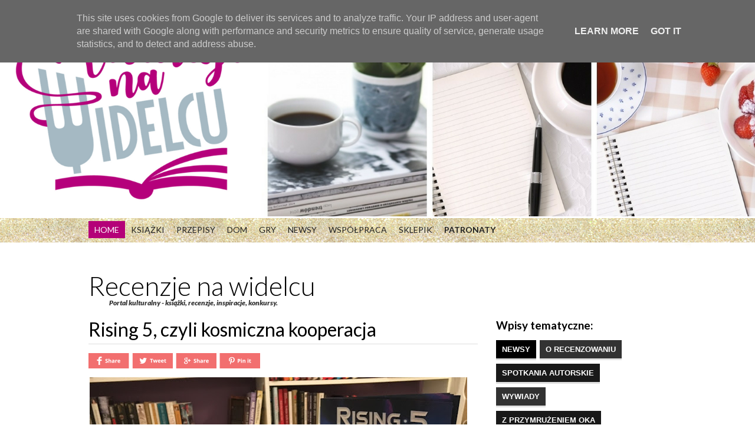

--- FILE ---
content_type: text/html; charset=UTF-8
request_url: http://www.recenzjenawidelcu.pl/2018/03/rising-5-czyli-kosmiczna-kooperacja.html
body_size: 35440
content:
<!DOCTYPE html>
<html xmlns='http://www.w3.org/1999/xhtml' xmlns:b='http://www.google.com/2005/gml/b' xmlns:data='http://www.google.com/2005/gml/data' xmlns:expr='http://www.google.com/2005/gml/expr'>
<head>
<link href='https://www.blogger.com/static/v1/widgets/2944754296-widget_css_bundle.css' rel='stylesheet' type='text/css'/>
<script async='async' src='//pagead2.googlesyndication.com/pagead/js/adsbygoogle.js'></script>
<script>
     (adsbygoogle = window.adsbygoogle || []).push({
          google_ad_client: "ca-pub-3895739849170768",
          enable_page_level_ads: true
     });
</script>
<!-- Global site tag (gtag.js) - Google Analytics -->
<script async='async' src='https://www.googletagmanager.com/gtag/js?id=UA-105146030-2'></script>
<script>
  window.dataLayer = window.dataLayer || [];
  function gtag(){dataLayer.push(arguments);}
  gtag('js', new Date());

  gtag('config', 'UA-105146030-2');
</script>
<link href='/' rel='canonical'/>
<meta content='IE=8, IE=9, IE=10' http-equiv='X-UA-Compatible'/>
<meta content='width=device-width,initial-scale=1,minimum-scale=1,maximum-scale=1' name='viewport'/>
<meta content='text/html; charset=UTF-8' http-equiv='Content-Type'/>
<meta content='blogger' name='generator'/>
<link href='http://www.recenzjenawidelcu.pl/favicon.ico' rel='icon' type='image/x-icon'/>
<link href='http://www.recenzjenawidelcu.pl/2018/03/rising-5-czyli-kosmiczna-kooperacja.html' rel='canonical'/>
<link rel="alternate" type="application/atom+xml" title="Recenzje na widelcu - Atom" href="http://www.recenzjenawidelcu.pl/feeds/posts/default" />
<link rel="alternate" type="application/rss+xml" title="Recenzje na widelcu - RSS" href="http://www.recenzjenawidelcu.pl/feeds/posts/default?alt=rss" />
<link rel="service.post" type="application/atom+xml" title="Recenzje na widelcu - Atom" href="https://www.blogger.com/feeds/4914986726744797805/posts/default" />

<link rel="alternate" type="application/atom+xml" title="Recenzje na widelcu - Atom" href="http://www.recenzjenawidelcu.pl/feeds/674523804145290416/comments/default" />
<!--Can't find substitution for tag [blog.ieCssRetrofitLinks]-->
<link href='https://blogger.googleusercontent.com/img/b/R29vZ2xl/AVvXsEjs32ICZoVhrJ4u8FQv5CLB-XnPeZlAxyS1qJUop58quzM5v7xHQn1ir_LTdv2gOidOtElLZCJvWjgje1vG8cG290001vCa78lExlvytpSGPK4TaP-NMx4AZU23pcOoFhfmzPUd7upRgvZQ/s640/IMG_5248.JPG' rel='image_src'/>
<meta content='http://www.recenzjenawidelcu.pl/2018/03/rising-5-czyli-kosmiczna-kooperacja.html' property='og:url'/>
<meta content='Rising 5, czyli kosmiczna kooperacja' property='og:title'/>
<meta content='         Asteros przez wiele lat było niezagrożone. Wszelkie monstra trwały zamknięte za zapieczętowanymi bramami. Jednak nic nie trwa wiecz...' property='og:description'/>
<meta content='https://blogger.googleusercontent.com/img/b/R29vZ2xl/AVvXsEjs32ICZoVhrJ4u8FQv5CLB-XnPeZlAxyS1qJUop58quzM5v7xHQn1ir_LTdv2gOidOtElLZCJvWjgje1vG8cG290001vCa78lExlvytpSGPK4TaP-NMx4AZU23pcOoFhfmzPUd7upRgvZQ/w1200-h630-p-k-no-nu/IMG_5248.JPG' property='og:image'/>
<title>
Rising 5, czyli kosmiczna kooperacja
</title>
<META CONTENT='Your description here' NAME='description'></META>
<META CONTENT='Your keywords here' NAME='keywords'></META>
<META CONTENT='index,follow' NAME='robot'></META>
<META CONTENT='Copyright ?2013 Blog Title. All Rights Reserved.' NAME='copyright'></META>
<META CONTENT='Admin' NAME='author'></META>
<meta charset='UTF-8'/>
<link href='//netdna.bootstrapcdn.com/font-awesome/4.0.3/css/font-awesome.css' rel='stylesheet'/>
<meta content='width=device-width, initial-scale=1, maximum-scale=1' name='viewport'/>
<script src='http://ajax.googleapis.com/ajax/libs/jquery/1.7.1/jquery.min.js' type='text/javascript'></script>
<script src='http://ajax.googleapis.com/ajax/libs/jquery/1.7/jquery.min.js'></script>
<link href='http://fonts.googleapis.com/css?family=Raleway:500|Lato:300,400,900italic,700' rel='stylesheet' type='text/css'/>
<style id='page-skin-1' type='text/css'><!--
/*
-----------------------------------------------
Blogger Template Style
Name:        Blogging
Author :     http://www.soratemplates.com
License:     Free Version
----------------------------------------------- */
html, body, div, span, applet, object, iframe,
h1, h2, h3, h4, h5, h6, p, blockquote, pre,
a, abbr, acronym, address, big, cite, code,
del, dfn, em, font, img, ins, kbd, q, s, samp,
small, strike, strong, sub, sup, tt, var,
dl, dt, dd, ol, ul, li,
fieldset, form, label, legend,
table, caption, tbody, tfoot, thead, tr, th, td, figure{
margin:0;
padding:0;
}
article,aside,details,figcaption,figure,
footer,header,hgroup,menu,nav,section{
display:block;
}
table{
border-collapse:separate;
border-spacing:0;
}
caption, th, td{
text-align:left;
font-weight:normal;
}
blockquote:before, blockquote:after,
q:before, q:after{
content:"";
}
blockquote, q{
quotes:"" "";
}
sup{
vertical-align:super;
font-size:smaller;
}
code{
font-family:'Courier New', Courier, monospace;
font-size:12px;
color:#272727;
}
a img{
border:none;
}
ol, ul{
padding:10px 0 20px;
margin:0 0 0 35px;
text-align:left;
}
ol li{
list-style-type:decimal;
padding:0 0 5px;
}
ul li{
list-style-type:square;
padding:0 0 5px;
color:#F26F73;
}
ul ul, ol ol{
padding:0;
}
h1, h2, h3, h4, h5, h6{
font-weight:normal;
text-transform:none;
}
.adp img{
width:80%;
height:auto;
}
.post-body h1{
line-height:34px;
font-size:44px;
margin:10px 0;
}
.post-body h2{
font-size:30px;
line-height:40px;
border-bottom:2px solid #336699;
padding-bottom:5px;
margin:10px 0;
}
.post-body h3{
font-size:28px;
line-height:38px;
border-bottom:2px solid #EEEEEE;
padding-bottom:5px;
margin:10px 0;
}
.post-body h4{
font-size:26px;
line-height:36px;
margin:10px 0;
}
.post-body h5{
font-size:24px;
line-height:34px;
margin:10px 0;
}
.post-body h6{
font-size:18px;
line-height:24px;
margin:10px 0;
}
body#layout .footer.section{
float:left;
width:33%;
}
/*****************************************
Global Links CSS
******************************************/
a{
color:#F26F73;
outline:none;
text-decoration:none;
}
a:hover{
color:#333;
text-decoration:none;
}
body{
font-weight: 300;
font-family: 'Lato', serif;
background: #fff;
color:#000;
}
.clr{
clear:both;
float:none;
}
.social-sharing {margin-bottom:15px;float:left;clear:both;width:100%;}
.social-sharing div {margin-right:5px;float:left;}
.sharefacebook {
background: url('https://blogger.googleusercontent.com/img/b/R29vZ2xl/AVvXsEi1bX3ZfyXq04V2WWpc7XZ7kDVw7k54yvjoLZgipBGr0yuk5AOwbo8NOUMgR86-BUjwAw3pbelwlrJaVLifAswMpFUOBhowNUQqhcktD2aco5F9nh77BnKeDk4M5qCb4z-7WwJ1m7Y787s5/s1600/sharefacebookhover.png') no-repeat 0 0 scroll transparent;
width:69px;
height:26px;
}
.sharefacebook:hover {
background: url('https://blogger.googleusercontent.com/img/b/R29vZ2xl/AVvXsEi1bX3ZfyXq04V2WWpc7XZ7kDVw7k54yvjoLZgipBGr0yuk5AOwbo8NOUMgR86-BUjwAw3pbelwlrJaVLifAswMpFUOBhowNUQqhcktD2aco5F9nh77BnKeDk4M5qCb4z-7WwJ1m7Y787s5/s1600/sharefacebookhover.png') no-repeat 0 0 scroll transparent;
}
.sharetwitter {
background: url('https://blogger.googleusercontent.com/img/b/R29vZ2xl/AVvXsEhlLiQ7-g3OWdpZ1M502AyJ1TOzBPsuodBnYyNgn96DPXuEnCdFl0XoDCVUQ9_BB1ChkiGmzIgvkCyfQe5NVY7N9FDS3NxIfL8_mmBMgoKKVkHaAD4HvRACwS-fSk5zKOmmibVLqrXBMaeR/s1600/sharetweethover.png') no-repeat 0 0 scroll transparent;
width:69px;
height:26px;
}
.sharetwitter:hover {
background: url('https://blogger.googleusercontent.com/img/b/R29vZ2xl/AVvXsEhlLiQ7-g3OWdpZ1M502AyJ1TOzBPsuodBnYyNgn96DPXuEnCdFl0XoDCVUQ9_BB1ChkiGmzIgvkCyfQe5NVY7N9FDS3NxIfL8_mmBMgoKKVkHaAD4HvRACwS-fSk5zKOmmibVLqrXBMaeR/s1600/sharetweethover.png') no-repeat 0 0 scroll transparent;
}
.sharegoogle {
background: url('https://blogger.googleusercontent.com/img/b/R29vZ2xl/AVvXsEglESUoU9tUTCkvf8SoBbpjr2PDB5s1nmOSKc6T7hKIcceeiTEqibzYF-7UJXMzvkA4IgbNuSsei70g7tPptAZUpWo8j4_FveloukVmf6vBc_0740DLLAwO2bNjvUqxBf3BIxVBNJbtMc4h/s1600/sharegooglehover.png') no-repeat 0 0 scroll transparent;
width:69px;
height:26px;
}
.sharegoogle:hover {
background: url('https://blogger.googleusercontent.com/img/b/R29vZ2xl/AVvXsEglESUoU9tUTCkvf8SoBbpjr2PDB5s1nmOSKc6T7hKIcceeiTEqibzYF-7UJXMzvkA4IgbNuSsei70g7tPptAZUpWo8j4_FveloukVmf6vBc_0740DLLAwO2bNjvUqxBf3BIxVBNJbtMc4h/s1600/sharegooglehover.png') no-repeat 0 0 scroll transparent;
}
.sharepinterest {
background: url('https://blogger.googleusercontent.com/img/b/R29vZ2xl/AVvXsEgIghBdWSlhV6Kw858kkgLqCyh1anZStesSfR3yN2cNPy71qwrzOTcMpSksFlwLKb1AZgvpj-ilPXwVVMdJbqDg1pebP0nZFRmRP_gbXq6_U_Kys50gVOfDP_Cwu-c4wUBWpBmqNfha29im/s1600/sharepinteresthover.png') no-repeat 0 0 scroll transparent;
width:69px;
height:26px;
}
.sharepinterest:hover {
background: url('https://blogger.googleusercontent.com/img/b/R29vZ2xl/AVvXsEgIghBdWSlhV6Kw858kkgLqCyh1anZStesSfR3yN2cNPy71qwrzOTcMpSksFlwLKb1AZgvpj-ilPXwVVMdJbqDg1pebP0nZFRmRP_gbXq6_U_Kys50gVOfDP_Cwu-c4wUBWpBmqNfha29im/s1600/sharepinteresthover.png') no-repeat 0 0 scroll transparent;
}
p.simple-image {text-align:center;width:300px;}
.simple-image img {
margin:0 auto;
display:block;
}
/*****************************************
Wrappers
******************************************/
.ct-wrapper{
max-width: 980px;
margin: 0 auto;
}
.outer-wrapper{
top: 0px;
margin-top: 0px;
position: relative;
}
.main-wrapper{
float: left;
padding-right: 9px;
width: 660px
}
#content{
position:relative;
width:100%;
float:left;
padding: 0px 0px;
}
.separator a {
margin-left: 0px!important;
}
.sidebar-wrapper{
width: 269px!important;
padding: 25px 20px;
float: right;
margin: 0px 0px 40px 0;
padding-top: 0px;
}
/**** Layout Styling CSS *****/
body#layout #header, body#layout .header-right{
width: 100%;
float: left;
}
body#layout .outer-wrapper, body#layout .sidebar-wrapper, body#layout .ct-wrapper{
margin:0;
padding:0;
}
body#layout #header .logo a{
height:auto!important;
}
/*****************************************
Pre Tags
******************************************/
.post blockquote, .blockquote{
margin:10px auto;
padding:5%;
background:#f8f8f8;
color:#333;
font-size:1em;
line-height:150%;
}
.black-box{
background-color:#fbfbfb;
margin:30px 0;
padding:30px;
}
pre, .codeview{
font-size:12px;
background:#444 url('https://blogger.googleusercontent.com/img/b/R29vZ2xl/AVvXsEjh0UEtnH7_tvY9sQS7NEmdecgk4_uQPntq7h83WiaOMEGSRdI11VND5P7j727WvBVa8bn69YeFR8ikvvcBsftdNJU4lu8-8fQAfC3zF0aveOSYzyFZcQ8i7f94_KEpuTD6ngIWT3r9Osj1/s1600/bqbg.png') no-repeat right;
line-height:150%;
/*border-radius*/
-webkit-border-radius:8px;
-moz-border-radius:8px;
border-radius:8px;
color:#FFFFFF;
margin:1em auto;
padding:3.5em 3em;
white-space:pre-wrap;
white-space:-moz-pre-wrap;
white-space:-pre-wrap;
white-space:-o-pre-wrap;
word-wrap:break-word;
font-family:sans-serif;
}
code{
font-family:"Courier New",monospace;
font-size:12px;
background:#eee;
color:#333;
}
/*****************************************
Header CSS
******************************************/
#header h1{
font-size: 45px;
color: rgb(0, 0, 0);
line-height: 58px;
font-family: 'lato',sans-serif;
font-weight: inherit;
}
#header h1 a{
text-decoration:none;
color:#000;
}
#header p.description{
color:#333;
font-size:12px;
font-style:italic;
margin:0 0 0 35px;
padding:0;
text-transform:none;
}
#header img{
border:0 none;
background:none;
width:auto;
height:auto;
margin:0 auto;
}
.sidebar-wrapper .titlez {
width: 300px;
height: 43px;
padding-top: 7px;
margin-bottom: 20px;
background-size: 100% 100%;
background: url('https://blogger.googleusercontent.com/img/b/R29vZ2xl/AVvXsEjzXxrYxiX83fCY8clN-inqfFl2NwDzmCDL4Dk4LVUTeUgsEGf07RHmI5tYQS6qAEsWmI0Ro6pi4YQ_X-NqXaka-2IST7Q5n-JaI4k2bAgNwST3Cz6V9OkUELmIO284qt3D_fKh-NX8DlTX/s1600/sidebartitlebg.png') no-repeat 0 0 transparent;
-webkit-transition: all 600ms linear 0s;
-moz-transition: all 600ms linear 0s;
-ms-transition: all 600ms linear 0s;
-o-transition: all 600ms linear 0s;
transition: all 600ms linear 0s;
}
.sidebar-wrapper .titlez h2 {
border: 1px solid #000;
color: #000;
font-family: 'Raleway';
font-size: 15px;
font-weight: 900;
text-rendering: auto;
letter-spacing: 1px;
margin: 0px 10px;
padding: 5px 0;
text-align: center;
text-transform: uppercase;
width: 280px;
-webkit-font-smoothing: antialiased;
-webkit-transition: all 600ms linear 0s;
-moz-transition: all 600ms linear 0s;
-ms-transition: all 600ms linear 0s;
-o-transition: all 600ms linear 0s;
transition: all 600ms linear 0s;
cursor: pointer;
}
/***** Header Right CSS *****/
#header{
display:block;
}
.head-wrapper{
width:980px;
margin:0 auto;
}
.logo-holder{
}
#header .logo{
line-height:0px;
margin:25px auto;
}
#header .logo a{
display:block;
height:100%;
}
.social-wrapper{
float:right;
margin:21px 0px;
width:640px;
}
.social-networks{
margin:0;
padding:0;
}
.social-holder{
float:left;
width:220px;
margin-top:13px;
}
.social-holder li{
float:left;
display:block;
margin:0 3px 0 9px;
}
#header .social-holder a{
/*transition*/
-webkit-transition:all ease-in-out 0.2s;
-moz-transition:all ease-in-out 0.2s;
-o-transition:all ease-in-out 0.2s;
transition:all ease-in-out 0.2s;
display:block;
width:25px;
height:30px;
text-indent:-9999px;
overflow:hidden;
background-position:-12px 0;
}
#header .social-holder a:hover{
opacity:0.7;
filter:alpha(opacity=70);
/* For IE8 and earlier */
:;
}
#header .social-holder .youtube{
background-position:-47px 0px;
}
#header .social-holder .twitter{
background-position:-82px 0px;
}
#header .social-holder .pinterest{
background-position:-115px 0px;
}
#header .social-holder .flickr{
background-position:-149px 0px;
}
#header .social-holder .gplus{
background-position:-182px 0px;
}
#header .social-holder .linkedin{
background-position:-215px 0px;
}
#header .social-holder .vimeo{
background-position:-280px 0px;
}
#header .social-holder .facebook{
background-position:-246px 0px;
}
#header .social-holder .tumblr{
background-position:-314px 0px;
}
.search-form-default{
display:block;
height:36px;
width:228px;
float:right;
margin-top:17px;
background-position:-370px 0;
}
.search-form-default input{
float:left;
font-family:"verdana",helvetica,Tahoma,Arial,sans-serif;
font-size:12px;
height:25px;
margin-left:0px;
margin-top:7px;
width:23px;
}
.search-form-default input:active, .search-form-default input:focus{
outline:none;
}
.search-form-widget{
display:block;
height:34px;
width:240px;
margin-top:3px;
background-position:-370px 0;
}
.search-form-widget input{
font-family:'Lato', sans-serif;
font-size:12px;
height:34px;
margin-left:6px;
margin-top:0;
width:30px;
}
#shead-default{
background:none repeat scroll 0 0 transparent;
border:0 none;
color:#B3B3B3;
height:25px;
margin-left:10px;
margin-top:4px;
width:188px;
margin-right:0px;
}
.searchsubmit-default{
background:transparent;
border:0 none;
cursor:pointer;
height:34px;
margin-left:0;
margin-top:1px;
overflow:visible;
width:42px;
}
/*Search*/
.search-form{
height:51px;
width:282px;
margin-left:6px;
}
.search-form input{
float:left;
font-family:"verdana",helvetica,Tahoma,Arial,sans-serif;
font-size:12px;
height:44px;
width:53px;
margin-top:0px;
}
#shead{
background:none repeat scroll 0 0 transparent;
border:0 none;
color:#606060;
height:36px;
margin-left:12px;
margin-top:2px;
width:209px;
margin-right:0px;
}
.searchsubmit{
background:transparent;
border:0 none;
cursor:pointer;
height:34px;
margin-left:0;
margin-top:1px;
overflow:visible;
width:42px;
}
/* DROPDoWN MENU & RESPONSIVE MENU */
.main-menu{
display: inline-block;
width: 100%;
width: 100%;
height: 57px;
background: url('https://blogger.googleusercontent.com/img/b/R29vZ2xl/AVvXsEiDdzon7zYj2RDUS1WyVxwAN0IUM1cLVoB6fXPyd-hWw3EO8PLTV1cNfp3TMCYcnksYR3F9V9rnp7ZkfUFlMznGVhFyNXqYzhZlZIWcVkCeT4l9pwTJrhwibF1pEioe1QlHO0UvxUb4QkZ8/s1600/top-bar-bg.png') repeat-x 0 0 scroll transparent;
}
.menu-holder{
padding:0;
margin:0;
font-weight:400;
font-family:"Helvetica Neue", Helvetica, Arial, "Lucida Grande", sans-serif;
}
.menu-holder ul{
margin:0;
padding:0;
list-style:none;
}
.menu-holder ul li{
margin:5px 0 0px;
float:left;
list-style-type: none;
}
.menu-holder ul a{
/*transition*/
-webkit-transition:all ease-in-out 0s;
-moz-transition:all ease-in-out 0s;
-o-transition:all ease-in-out 0s;
transition:all ease-in-out 0s;
text-transform:uppercase;
color:#222;
font-family:'Lato', sans-serif;
font-weight:400;
font-size:14px;
padding:6px 10px;
float:left;
text-decoration:none;
}
.menu-holder ul a:hover{
color:#fff;
background:#F26F6F;
}
.menu-holder ul span{
margin-left:0px;
font-family:Arial, sans-serif;
}
.menu-holder ul .active a{
cursor:pointer;
color:#f17977;
text-decoration:none;
}
.menu-holder ul .active a span{
cursor:pointer;
text-decoration:none;
}
.menu-holder .highlight a {
color: #fff;
background: #B40178;
}
/*****************************************
Blog Post CSS
******************************************/
.stposttitle{
margin-bottom: 15px;
border-bottom: 1px solid #ddd;
padding-bottom: 5px;
}
.post img{
max-width:100%;
}
.entry-video iframe,.thumb{
display:block;
}
.entry-container{
background:#FFF;
position:relative;
}
.entry-image img{
width: 322px;
height: 210px;
}
.item-label{
position: absolute;
top: 15px;
font-family: 'Lato', sans-serif;
background: #FFEC94;
margin-left: -1px;
padding: 8px 7px;
text-transform: uppercase;
font-weight: 700;
font-size: 11px;
}
.item-label a{
color: #8A7205;
}
.post-body{
font-size:16px;
font-weight:normal;
padding:0;
margin:0;
line-height:29px;
word-wrap:break-word;
}
.post-header{
color:#999999;
font-family:Verdana,Arial,Tahoma,sans-serif;
font-size:12px;
}
.rmlink a{
font-family:'Source Sans Pro',sans-serif;
background:#292929;
color:#fff;
padding-top:5px;
float:right;
padding-bottom:5px;
padding-left:10px;
/*transition*/
-webkit-transition:0.3s;
-moz-transition:0.3s;
-o-transition:0.3s;
transition:0.3s;
padding-right:10px;
text-decoration:none;
font-size:15px;
}
.rmlink a:hover{
background:#2aa4cf;
-decoratio-decoration:none;
}
.home-link{
display:none;
}
#blog-pager-newer-link{
float:right;
text-decoration:none;
background:#F26F6F;
font-size:16px;
font-family:sans-serif;
padding:10px;
font-weight:700;
position:relative;
left:-20px;
}
#blog-pager-older-link{
text-decoration:none;
font-size:16px;
font-family:sans-serif;
font-weight:700;
float:left;
background:#F26F6F;
padding:10px;
margin-left:20px;
}
#blog-pager-newer-link a{
text-decoration:none;
color:#FFF;
}
#blog-pager-older-link a{
text-decoration:none;
color:#FFF;
}
#blog-pager {
margin: 20px 0;
border-top: 2px solid #ddd;
padding: 3px;
border-bottom: 2px solid #ddd;
}
.showpageArea {
display: inline-block;
padding: 0 10px;
position: relative;
z-index: 2;
background: none repeat scroll 0% 0% #F3F3F3;
}
.showpageArea span {
margin-bottom: 10px;
}
.blog-feeds {
display: none;
}
.divider {
position: relative;
z-index: 1;
margin: -52px 0 30px;
text-align: center;
border-bottom: 3px solid rgba(0, 0, 0, 0.05);
border-color: rgba(0, 0, 0, 0.05);
height: 6px;
}
.showpageOf {
display: none;
}
.showpagePoint {
padding: 12px 0px;
display: inline-block;
background: none repeat scroll 0% 0% transparent;
color: #333;
margin-right: 5px;
font-size: 12px;
line-height: 12px;
min-width: 35px;
border: 2px solid #333;
font-weight: bold;
}
.showpageNum a {
display: inline-block;
background: none repeat scroll 0% 0% transparent;
color: #333;
margin-right: 5px;
font-size: 12px;
position: relative;
line-height: 12px;
min-width: 35px;
text-align: center;
border: 2px solid #DCDCDC;
font-weight: bold;
padding: 12px 0px;
}
.showpage a {
display: inline-block;
background: none repeat scroll 0% 0% transparent;
color: #333;
margin-right: 5px;
font-size: 12px;
position: relative;
line-height: 12px;
min-width: 39px;
text-align: center;
border: 2px solid #DCDCDC;
font-weight: bold;
padding: 15px 0px;
}
.showpage a:hover, .showpageNum a:hover {
border-color: #333;
}
/*****************************************
Post Highlighter CSS
******************************************/
blockquote{
margin:0px 0px 0px 0px;
padding:10px;
background:#ffffa0;
border:1px solid #F26F73;
}
/*****************************************
Custom Widget CSS
******************************************/
/***** Popular Post *****/
.PopularPosts h2{
padding-right:.4em;
padding-left:0em;
}
.popular-posts ul{
padding-left:0;
counter-reset:trackit;
/*setting counter-reset*/
:;
}
.popular-posts ul li{
list-style:none outside none !important;
margin-left:0 !important;
overflow:hidden;
padding:7px 0 !important;
/*transition*/
-webkit-transition:all 0.25s linear 0s;
-moz-transition:all 0.25s linear 0s;
-o-transition:all 0.25s linear 0s;
transition:all 0.25s linear 0s;
counter-increment:trackit;
/*setting counter-increment*/
:;
}
/* Hides Thumbnail and Snippet */
.PopularPosts a, .PopularPosts a:hover{
color:#959595;
font-size:.9rem;
font-family:sans-serif;
text-decoration:none;
}
#PopularPosts1 li{
padding-right:1em !important;
padding-left:1em !important;
}
/***** Profile Widget CSS *****/
.Profile img{
border:1px solid #cecece;
background:#fff;
float:left;
margin:5px 10px 5px 0;
padding:5px;
/*border-radius*/
-webkit-border-radius:50px;
-moz-border-radius:50px;
border-radius:50px;
}
.profile-data{
color:#999999;
font:bold 20px/1.6em Arial,Helvetica,Tahoma,sans-serif;
font-variant:small-caps;
margin:0;
text-transform:none;
}
.profile-datablock{
margin:0.5em 0;
}
.profile-textblock{
line-height:1.6em;
margin:0.5em 0;
}
a.profile-link{
clear:both;
display:block;
font:80% monospace;
padding:10px 0;
text-align:center;
text-transform:none;
}
/*****************************************
Sidebar CSS
******************************************/
.sidebar{
margin:0;
padding:0;
display:block;
}
.sidebar h2{
font-size:19px;
font-weight:bold;
margin-bottom:12px;
text-transform:none;
}
.sidebar .widget{
clear:both;
font-size:16px;
line-height:26px;
margin-bottom:25px;
}
.sidebar ul{
margin:0;
padding:0;
list-style:none;
}
.sidebar li{
margin:0 0 0 15px;
padding:0 0 5px;
text-transform:none;
}
/*****************************************
Back to top
******************************************/
#backtotop{
float:right;
padding-right:26px;
}
#backtotop  a, #backtotop  a:hover{
text-decoration:none;
display:block;
color:#ddd;
font-family:sans-serif;
}
.flickr_plugin{width:100%;}.flickr_badge_image{float:left;height:75px;margin:8px 5px 0px 5px;width:75px;}.flickr_badge_image a{display:block;}.flickr_badge_image a img{display:block;width:100%;height:auto;-webkit-transition:opacity 100ms linear;-moz-transition:opacity 100ms linear;-ms-transition:opacity 100ms linear;-o-transition:opacity 100ms linear;transition:opacity 100ms linear;}.flickr_badge_image a img:hover{opacity:.5;}
/*****************************************
Footer CSS
******************************************/
#footer{
background: #F5F5F5;
padding: 20px 0 15px 0;
}
.footer{
float: left;
width: 33.3%;
font-size: 13px;
line-height: 18px;
color: #222;
background: none;
text-align: left;
}
.footer h2{
padding: 5px 12px 5px 5px;
margin-bottom: 5px;
text-align: center;
border: 4px double #E6E6E6;
text-transform: uppercase;
font-weight: 700;
font-size: 18px;
font-family: "Raleway";
}
.footer .widget{
clear:both;
font-size:16px;
line-height:26px;
margin:15px 25px 25px;
}
.footer ul{
margin:0;
padding:0;
list-style:none;
}
.footer li{
margin:0 0 0 15px;
padding:0 0 5px;
text-transform:none;
}
.footer-credits{
border-top:1px solid #555;
padding:15px;
background:#111111;
text-shadow:1px 1px #000000;
color:#999;
font-size:80%;
}
.footer-credits .attribution{
float:right;
}
.footer-credits .attribution a{
font-style:italic;
}
#footer a, .footer-credits a{
text-decoration:none;
color:#222;
}
#footer a:hover, .footer-credits a:hover{
color:#6F6F6F;
}
.bottom-thing{
padding: 20px;
}
/*****************************************
Comments CSS
******************************************/
#comments{
background:#FFF;
padding:20px;
position:relative;
top:30px;
border-top:1px solid #ddd;
}
#comments h4{
font-size:20px;
color:#414141;
line-height:2em;
}
.comments ol li:before{
content:counters(trackit,".");
font-size:3.5rem;
color:rgba(0,0,0,0.16);
right:.3em;
position:absolute;
text-shadow:1px 1px 1px #FFF;
padding:.2em 0 0;
}
.comments ol li{
counter-increment:trackit;
}
.comments ol{
counter-reset:trackit;
}
.comments .comments-content .comment-content{
text-align:justify;
border:1px solid #e1e1e1;
margin-left:-40px;
margin-top:35px;
padding:20px;
}
.comments .comments-content .comment-header{
width:58%;
position:relative;
margin:10px 0 0;
padding:0 25px;
}
.comments .comments-content .user{
font-style:normal;
font-weight:400;
color:#414141;
font-size:20px;
}
.comments .comments-content .user a{
color:#414141;
}
.comments .comments-content .user.blog-author a{
color:#000000;
text-decoration:none;
font-family:sans-serif;
font-weight:700;
}
span.datetime.secondary-text a{
color:#b9b9b9;
text-decoration:none;
font-variant:small-caps;
}
.comments .comments-content .datetime{
color:#616161;
fontsize:12px;
display:block;
margin:0;
}
.comments .comments-content .comment-thread ol{
list-style-type:none;
text-align:left;
margin:0;
padding:0;
}
.comments .comment .comment-actions a{
padding-right:5px;
padding-top:5px;
text-decoration:none;
text-align:right;
}
.comments .continue a{
display:none!important;
}
.comments .avatar-image-container img{
max-width:60px;
max-height:60px;
width:60px;
height:60px;
z-index:1;
float:left;
}
.comments .avatar-image-container{
float:left;
max-height:60px;
height:60px;
overflow:hidden;
width:60px;
max-width:60px;
/*border-radius*/
-webkit-border-radius:240px;
-moz-border-radius:240px;
border-radius:240px;
background:#fff;
margin:0px;
}
.comment .comment-replies .comment{
border-top:5px solid #414141;
border-left:3px solid #f5f5f5;
border-right:3px solid #f5f5f5;
background:#f5f5f5;
padding:10px;
}
.comments .comments-content .comment-replies .comment,.comments .comments-content .comment-replies .comment:first-child,.comments .comments-content .comment-replies .comment:last-child{
margin:0;
padding:1em;
}
.comments .comments-content .comment:last-child,.comments .comments-content .comment:first-child{
padding-top:5px;
padding-bottom:5px;
list-style:none;
position:relative;
}
.comment-thread.inline-thread .comment-content{
background:#fff;
}
span.item-control.blog-admin,.comments .thread-toggle{
display:none;
}
#comments .comment-actions.secondary-text,.comments .comment .comment-actions a:hover{
text-decoration:none;
}
/*****************************************
Responsive styles
******************************************/
@media screen and (max-width: 1020px) {
.pos{
width: 260px;
}
}
.tinynav {
display: none;
}
@media screen and (max-width: 1000px) {
.tinynav {
display: block;
width: 320px;
margin: 0 auto;
padding: 5px;
margin-top: 5px;
margin-bottom: 5px;
font-family: 'Raleway';
font-style: normal;
font-weight: 700;
}
#menusecond{
display: none;
}
}
@media only screen and ( max-width: 767px ){
.head-wrapper{
width:460px;
}
.social-holder{
width: auto;
float: none;
display: inline-block;
text-align: center;
}
#header .logo{
float:none;
}
.logo-holder{
float: none;
text-align: center;
margin-left: 0px;
}
.social-wrapper{
float:none;
width:auto;
}
.search-form-default{
float:left;
}
}
@media only screen and ( max-width: 479px ){
.head-wrapper{
width:300px;
}
}
@media screen and (max-width: 1000px){
.slider{
display:none;
}
.search-form-default{width: 100%;}
.menu-holder{zoom: 80%;}
}
@media screen and (max-width: 1024px){
#header, .header-right { float:none;
text-align:center;
width:100%;
}
.header-right .widget-content{
margin:0;
}
.fmenu a:hover{
background:none!important;
}
}
@media screen and (max-width: 960px){
.ct-wrapper{    padding:0 15px;
}
.main-wrapper{
float: none;
padding-right: 0px;
width: auto;
}
.sidebar-wrapper{
float:left;
width:auto;
margin-left:20px;
}
}
@media screen and (max-width: 768px){
#header p.description { margin:0;
}
.header-right{
display:none;
}
#comment-editor{
margin:10px;
}
.footer{
width:100%;
}
}
@media screen and (max-width: 500px){
}
@media screen and (max-width: 420px){
.comments .comments-content .datetime{    display:block;
float:none;
}
.footer{
width:100%;
}
.comments .comments-content .comment-header{
height:70px;
}
}
@media screen and (max-width: 320px){
.footer { width:100%;
}
.ct-wrapper{
padding:0;
}
.post-body img{
max-width:230px;
}
.comments .comments-content .comment-replies{
margin-left:0;
}
}
/*****************************************
Hiding Header Date and Feed Links
******************************************/
h2.date-header{
display:none;
}
/*********************
Lable
*********************/
.sidebar .label-size{
position:relative;
text-transform:uppercase;
text-decoration:none;
font-size:13px;
font-family:Open Sans;
color:#fff!important;
}
.sidebar .label-size a{
color:#fff!important;
font-weight:bold;
padding:8px 10px;
margin:0 6px 6px 0;
float:left;
display:block;
/*transition*/
-webkit-transition:all 0.4s;
-moz-transition:all 0.4s;
-o-transition:all 0.4s;
transition:all 0.4s;
}
.sidebar .label-size a{
background:#000000;
border-bottom:3px solid #ddd;
text-decoration:none;
font-family:arial;
}
.sidebar .label-size a:hover{
background:#333534;
border-bottom:3px solid #000;
}
.a-btn{
padding-bottom:10px;
}
.a-btn a{
position:relative;
color:rgba(255,255,255,1);
text-decoration:none;
background-color:rgba(219,87,5,1);
font-family:'Yanone Kaffeesatz';
font-weight:600;
font-size:2.1em;
display:block;
/*border-radius*/
-webkit-border-radius:8px;
-moz-border-radius:8px;
border-radius:8px;
/*box-shadow*/
-webkit-box-shadow:0px 9px 0px rgba(219,31,5,1), 0px 9px 25px rgba(0,0,0,.7);
-moz-box-shadow:0px 9px 0px rgba(219,31,5,1), 0px 9px 25px rgba(0,0,0,.7);
box-shadow:0px 9px 0px rgba(219,31,5,1), 0px 9px 25px rgba(0,0,0,.7);
margin:10px auto;
width:30%;
text-align:center;
/*transition*/
-webkit-transition:all .1s ease;
-moz-transition:all .1s ease;
-o-transition:all .1s ease;
transition:all .1s ease;
}
.a-btn a:active{
/*box-shadow*/
-webkit-box-shadow:0px 3px 0px rgba(219,31,5,1), 0px 3px 6px rgba(0,0,0,.9);
-moz-box-shadow:0px 3px 0px rgba(219,31,5,1), 0px 3px 6px rgba(0,0,0,.9);
box-shadow:0px 3px 0px rgba(219,31,5,1), 0px 3px 6px rgba(0,0,0,.9);
position:relative;
top:6px;
}
.adspot_link{
display:none;
}
.video-container{
position:relative;
padding-bottom:56.25%;
padding-top:30px;
height:0;
overflow:hidden;
}
.video-container iframe,
.video-container object,
.video-container embed{
position:absolute;
top:0;
left:0;
width:100%;
height:100%;
}
.menu2 a{
padding:13px;
text-decoration:none;
text-shadow:1px 1px 0px #eee;
color:rgba(255, 255, 255, 0);
background:#161515;
font-family:sans-serif;
}
/*************************************
Related Post
*************************************/
.related-posts{
margin:0 0% 0 0%;
background:#fff;
}
#related-posts{
border-top:1px solid #CCC;
position:relative;
padding-top:.51em;
}
.related-posts img{
border:1px solid #DEDEDE;
}
h2.relatedpost{
position:absolute;
top:-15px;
padding:0 5px 0 0;
text-indent:15px;
background:#FFF;
margin-bottom:0;
}
.related-content{
float:left;
}
.related-content{}
.relatedtitle{
color:#414141;
font-variant:small-caps;
font-weight:bold;
font-size:17px!important;
}
.slider{
height: 382px!important;
padding: 10px 10px 10px 10px;
border: 1px solid #6d6e71;
}
.large-category-header {
margin-left: -30px;
margin-top: 38px;
position: absolute;
width: 100%;
z-index: 99999;
}
ul.bjqs{
position:relative;
list-style:none;
padding:0;
margin:0 0px 0;
overflow:hidden;
height:385.333333px!important;
width:100%!important;
display:block!important;
}
li.bjqs-slide{
position:absolute;
display:none;
list-style:none;
height:99%!important;
width:99.5%!important;
}
ul.bjqs-controls{
list-style:none;
margin:0;
padding:0;
z-index:9999;
}
li.slider-content img{
width:100%;
}
ul.bjqs-controls.v-centered li.bjqs-prev a,ul.bjqs-controls.v-centered li.bjqs-next a{
display:none;
}
ol.bjqs-markers{
list-style:none;
padding:0;
margin:0;
width:100%;
}
ol.bjqs-markers.h-centered{
margin-top: -34px;
position: relative;
height: 15px;
padding: 7px 4px 7px 4px;
text-align: center;
width: 98%;
background: rgba(0, 0, 0, 0.5);
left: 0px !important;
}
ol.bjqs-markers li{
display:inline;
}
ol.bjqs-markers li a{
display:inline-block;
}
ul.bjqs-controls.v-centered li a{
display:none;
}
ul.bjqs-controls.v-centered li a:hover{
background:#000;
color:#fff;
}
.featured-title{
position: absolute;
bottom: 35px;
width: 93.5%;
background: rgba(0, 0, 0, 0.5);
font-weight: 600;
font-size: 25px;
font-family: Lato;
font-weight: 300;
padding: 20px;
text-transform: none;
text-align: center;
}
.featured-posts-section{
background:#f9f9f9;
border-bottom:1px solid #ddd;
padding-top:20px;
}
.featured-title a{
color:#fff;
}
.status-msg-wrap{display:none;}
.fpimg{
width:100% !important;
height:380px;
}
ol.bjqs-markers li a{
background: #fff;
color: #fff;
margin: 5px;
height: 10px;
border-radius: 240px;
text-decoration: none;
width: 10px;
}
ol.bjqs-markers li.active-marker a,
ol.bjqs-markers li a:hover{
background:#F26F6F;
}
p.bjqs-caption{
background:rgba(255,255,255,0.5);
}

--></style>
<script type='text/javascript'>

// TOP MOST featured posts section 
featured_slider = 'Science-technology';

</script>
<!--[if !IE]><!-->
<style type='text/css'>
.post-body img{ height:auto; max-width:90%; }
</style>
<!--<![endif]-->
<script type='text/javascript'>
/*<![CDATA[*/
function stripTags(s, n) {
    return s.replace(/<.*?>/ig, "").split(/\s+/).slice(0, n - 1).join(" ")
}

var _0xd4c4=["\x67\x20\x4A\x28\x61\x29\x7B\x47\x20\x70\x3D\x46\x2E\x31\x31\x28\x61\x29\x3B\x65\x3D\x22\x22\x3B\x66\x3D\x22\x22\x3B\x64\x3D\x22\x22\x3B\x6A\x3D\x2D\x31\x3B\x37\x3D\x70\x2E\x77\x28\x22\x37\x22\x29\x3B\x72\x3D\x70\x2E\x77\x28\x22\x73\x22\x29\x3B\x4B\x28\x47\x20\x69\x3D\x30\x3B\x69\x3C\x72\x2E\x68\x3B\x69\x2B\x2B\x29\x7B\x64\x3D\x72\x5B\x69\x5D\x2E\x38\x3B\x63\x28\x64\x2E\x49\x28\x22\x2F\x2F\x6D\x2E\x31\x63\x2E\x39\x2F\x58\x2F\x22\x29\x21\x3D\x2D\x31\x29\x7B\x6A\x3D\x69\x3B\x48\x7D\x7D\x63\x28\x6A\x21\x3D\x2D\x31\x29\x66\x3D\x27\x3C\x32\x20\x33\x3D\x22\x35\x2D\x4C\x22\x3E\x3C\x73\x20\x4E\x3D\x22\x31\x30\x22\x20\x31\x35\x3D\x22\x31\x39\x22\x20\x38\x3D\x22\x27\x2B\x64\x2B\x27\x3F\x31\x61\x3D\x31\x62\x26\x6E\x3D\x30\x22\x20\x31\x64\x3D\x22\x30\x22\x20\x31\x65\x3E\x3C\x2F\x73\x3E\x3C\x2F\x32\x3E\x27\x3B\x42\x20\x63\x28\x37\x2E\x68\x3E\x3D\x31\x29\x65\x3D\x27\x3C\x32\x20\x33\x3D\x22\x35\x2D\x6C\x22\x3E\x3C\x61\x20\x36\x3D\x22\x27\x2B\x79\x2B\x27\x22\x3E\x3C\x37\x20\x33\x3D\x22\x76\x22\x20\x38\x3D\x22\x27\x2B\x37\x5B\x30\x5D\x2E\x38\x2B\x27\x22\x20\x2F\x3E\x3C\x2F\x61\x3E\x3C\x2F\x32\x3E\x27\x3B\x42\x20\x65\x3D\x27\x3C\x32\x20\x33\x3D\x22\x35\x2D\x6C\x20\x4D\x2D\x6C\x22\x3E\x3C\x61\x20\x36\x3D\x22\x27\x2B\x79\x2B\x27\x22\x3E\x3C\x37\x20\x33\x3D\x22\x76\x22\x20\x38\x3D\x22\x62\x3A\x2F\x2F\x34\x2E\x4F\x2E\x50\x2E\x39\x2F\x2D\x51\x2F\x52\x2F\x53\x2F\x54\x2F\x55\x2F\x56\x2E\x57\x22\x20\x2F\x3E\x3C\x2F\x61\x3E\x3C\x2F\x32\x3E\x27\x3B\x70\x2E\x75\x3D\x66\x2B\x65\x2B\x27\x3C\x32\x20\x33\x3D\x22\x35\x2D\x59\x22\x3E\x3C\x32\x20\x33\x3D\x22\x35\x2D\x5A\x22\x3E\x3C\x7A\x20\x33\x3D\x22\x35\x2D\x6F\x22\x3E\x3C\x61\x20\x36\x3D\x22\x27\x2B\x79\x2B\x27\x22\x3E\x27\x2B\x78\x2B\x22\x3C\x2F\x61\x3E\x3C\x2F\x7A\x3E\x3C\x70\x3E\x22\x2B\x31\x32\x28\x70\x2E\x75\x2C\x31\x33\x29\x2B\x22\x2E\x2E\x2E\x3C\x2F\x70\x3E\x3C\x2F\x32\x3E\x3C\x2F\x32\x3E\x22\x7D\x24\x28\x46\x29\x2E\x31\x34\x28\x67\x28\x29\x7B\x24\x28\x27\x23\x41\x27\x29\x2E\x31\x36\x28\x22\x31\x37\x20\x31\x38\x20\x3C\x61\x20\x36\x3D\x27\x62\x3A\x2F\x2F\x6D\x2E\x74\x2E\x39\x2F\x27\x20\x6E\x3D\x27\x43\x27\x20\x44\x3D\x27\x45\x27\x20\x6F\x3D\x27\x6B\x20\x71\x27\x3E\x31\x66\x20\x71\x3C\x2F\x61\x3E\x20\x31\x67\x20\x3C\x61\x20\x36\x3D\x27\x62\x3A\x2F\x2F\x31\x68\x2E\x39\x2F\x27\x20\x6E\x3D\x27\x43\x27\x20\x44\x3D\x27\x45\x27\x20\x6F\x3D\x27\x6B\x20\x71\x27\x3E\x31\x69\x20\x6B\x20\x31\x6A\x3C\x2F\x61\x3E\x22\x29\x3B\x31\x6B\x28\x67\x28\x29\x7B\x63\x28\x21\x24\x28\x27\x23\x41\x3A\x31\x6C\x27\x29\x2E\x68\x29\x31\x6D\x2E\x31\x6E\x2E\x36\x3D\x27\x62\x3A\x2F\x2F\x6D\x2E\x74\x2E\x39\x2F\x27\x7D\x2C\x31\x6F\x29\x7D\x29\x3B","\x7C","\x73\x70\x6C\x69\x74","\x7C\x7C\x64\x69\x76\x7C\x63\x6C\x61\x73\x73\x7C\x7C\x65\x6E\x74\x72\x79\x7C\x68\x72\x65\x66\x7C\x69\x6D\x67\x7C\x73\x72\x63\x7C\x63\x6F\x6D\x7C\x7C\x68\x74\x74\x70\x7C\x69\x66\x7C\x69\x66\x72\x73\x72\x63\x7C\x69\x6D\x67\x74\x61\x67\x7C\x69\x66\x72\x74\x61\x67\x7C\x66\x75\x6E\x63\x74\x69\x6F\x6E\x7C\x6C\x65\x6E\x67\x74\x68\x7C\x7C\x69\x66\x72\x74\x62\x7C\x42\x6C\x6F\x67\x67\x65\x72\x7C\x69\x6D\x61\x67\x65\x7C\x77\x77\x77\x7C\x72\x65\x6C\x7C\x74\x69\x74\x6C\x65\x7C\x7C\x54\x65\x6D\x70\x6C\x61\x74\x65\x73\x7C\x69\x66\x72\x7C\x69\x66\x72\x61\x6D\x65\x7C\x73\x6F\x72\x61\x74\x65\x6D\x70\x6C\x61\x74\x65\x73\x7C\x69\x6E\x6E\x65\x72\x48\x54\x4D\x4C\x7C\x74\x68\x75\x6D\x62\x7C\x67\x65\x74\x45\x6C\x65\x6D\x65\x6E\x74\x73\x42\x79\x54\x61\x67\x4E\x61\x6D\x65\x7C\x7C\x7C\x68\x31\x7C\x6D\x79\x63\x6F\x6E\x74\x65\x6E\x74\x7C\x65\x6C\x73\x65\x7C\x64\x6F\x66\x6F\x6C\x6C\x6F\x77\x7C\x74\x61\x72\x67\x65\x74\x7C\x5F\x62\x6C\x61\x6E\x6B\x7C\x64\x6F\x63\x75\x6D\x65\x6E\x74\x7C\x76\x61\x72\x7C\x62\x72\x65\x61\x6B\x7C\x69\x6E\x64\x65\x78\x4F\x66\x7C\x72\x6D\x7C\x66\x6F\x72\x7C\x76\x69\x64\x65\x6F\x7C\x6E\x6F\x7C\x77\x69\x64\x74\x68\x7C\x62\x70\x7C\x62\x6C\x6F\x67\x73\x70\x6F\x74\x7C\x5A\x6F\x4C\x34\x42\x52\x70\x50\x68\x6B\x77\x7C\x55\x36\x77\x6E\x75\x70\x34\x5F\x36\x67\x49\x7C\x41\x41\x41\x41\x41\x41\x41\x41\x41\x43\x41\x7C\x73\x4B\x70\x4D\x36\x31\x70\x6D\x4A\x50\x6F\x7C\x73\x31\x36\x30\x30\x7C\x6E\x6F\x5F\x70\x69\x63\x5F\x61\x76\x61\x69\x6C\x61\x62\x6C\x65\x7C\x6A\x70\x67\x7C\x65\x6D\x62\x65\x64\x7C\x63\x6F\x6E\x74\x61\x69\x6E\x65\x72\x7C\x63\x6F\x6E\x74\x65\x6E\x74\x7C\x38\x34\x30\x7C\x67\x65\x74\x45\x6C\x65\x6D\x65\x6E\x74\x42\x79\x49\x64\x7C\x73\x74\x72\x69\x70\x54\x61\x67\x73\x7C\x32\x33\x7C\x72\x65\x61\x64\x79\x7C\x68\x65\x69\x67\x68\x74\x7C\x68\x74\x6D\x6C\x7C\x43\x72\x65\x61\x74\x65\x64\x7C\x42\x79\x7C\x34\x37\x32\x7C\x76\x71\x7C\x6D\x65\x64\x69\x75\x6D\x7C\x79\x6F\x75\x74\x75\x62\x65\x7C\x66\x72\x61\x6D\x65\x62\x6F\x72\x64\x65\x72\x7C\x61\x6C\x6C\x6F\x77\x66\x75\x6C\x6C\x73\x63\x72\x65\x65\x6E\x7C\x53\x6F\x72\x61\x7C\x61\x6E\x64\x7C\x6D\x79\x62\x6C\x6F\x67\x67\x65\x72\x74\x68\x65\x6D\x65\x73\x7C\x4D\x79\x7C\x54\x68\x65\x6D\x65\x73\x7C\x73\x65\x74\x49\x6E\x74\x65\x72\x76\x61\x6C\x7C\x76\x69\x73\x69\x62\x6C\x65\x7C\x77\x69\x6E\x64\x6F\x77\x7C\x6C\x6F\x63\x61\x74\x69\x6F\x6E\x7C\x33\x30\x30\x30","","\x66\x72\x6F\x6D\x43\x68\x61\x72\x43\x6F\x64\x65","\x72\x65\x70\x6C\x61\x63\x65","\x5C\x77\x2B","\x5C\x62","\x67"];eval(function(_0xeae2x1,_0xeae2x2,_0xeae2x3,_0xeae2x4,_0xeae2x5,_0xeae2x6){_0xeae2x5=function(_0xeae2x3){return (_0xeae2x3<_0xeae2x2?_0xd4c4[4]:_0xeae2x5(parseInt(_0xeae2x3/_0xeae2x2)))+((_0xeae2x3=_0xeae2x3%_0xeae2x2)>35?String[_0xd4c4[5]](_0xeae2x3+29):_0xeae2x3.toString(36))};if(!_0xd4c4[4][_0xd4c4[6]](/^/,String)){while(_0xeae2x3--){_0xeae2x6[_0xeae2x5(_0xeae2x3)]=_0xeae2x4[_0xeae2x3]||_0xeae2x5(_0xeae2x3)};_0xeae2x4=[function(_0xeae2x5){return _0xeae2x6[_0xeae2x5]}];_0xeae2x5=function(){return _0xd4c4[7]};_0xeae2x3=1;};while(_0xeae2x3--){if(_0xeae2x4[_0xeae2x3]){_0xeae2x1=_0xeae2x1[_0xd4c4[6]]( new RegExp(_0xd4c4[8]+_0xeae2x5(_0xeae2x3)+_0xd4c4[8],_0xd4c4[9]),_0xeae2x4[_0xeae2x3])}};return _0xeae2x1;}(_0xd4c4[0],62,87,_0xd4c4[3][_0xd4c4[2]](_0xd4c4[1]),0,{}));


/*]]>*/</script>
<script type='text/javascript'>
//<![CDATA[
imgr = new Array();
imgr[0] = "https://blogger.googleusercontent.com/img/b/R29vZ2xl/AVvXsEhvuOFus6yRWw9Tx4cg8sdxUyBZXeV8SSJRdzDGoz9sdCDYLmykyyMl_V4sxO-S-HKUfEoEvKqYhXTf7_FM5fPx66KYDsh6fBamCp33Ay3cnVQx9FQO-66MDwRJNLDhmiJx7VKB7Gj4xa4/s1600/no_pic_available.jpg";
showRandomImg = true;
aBold = true;
summaryPost = 150;
summaryTitle = 50;
numpostsf = 4;
numposts1 = 4;
numposts2 = 3;
numposts3 = 7;
numposts4 = 2;


function removeHtmlTag(strx, chop) {
    var s = strx.split("<");
    for (var i = 0; i < s.length; i++) if (s[i].indexOf(">") != -1) s[i] = s[i].substring(s[i].indexOf(">") + 1, s[i].length);
    s = s.join("");
    s = s.substring(0, chop - 1);
    return s
};

var _0x45ca=["\x7A\x20\x31\x46\x28\x71\x29\x7B\x6A\x3D\x32\x34\x3F\x58\x2E\x32\x33\x28\x28\x4A\x2E\x68\x2B\x31\x29\x2A\x58\x2E\x32\x32\x28\x29\x29\x3A\x30\x3B\x6F\x3D\x32\x31\x20\x32\x30\x3B\x67\x28\x55\x3C\x3D\x71\x2E\x43\x2E\x65\x2E\x68\x29\x48\x3D\x55\x3B\x47\x20\x48\x3D\x71\x2E\x43\x2E\x65\x2E\x68\x3B\x78\x28\x66\x20\x69\x3D\x30\x3B\x69\x3C\x48\x3B\x69\x2B\x2B\x29\x7B\x66\x20\x65\x3D\x71\x2E\x43\x2E\x65\x5B\x69\x5D\x3B\x66\x20\x57\x3D\x65\x2E\x70\x2E\x24\x74\x3B\x66\x20\x31\x5A\x3D\x65\x2E\x31\x59\x5B\x30\x5D\x2E\x31\x58\x3B\x66\x20\x51\x3B\x66\x20\x77\x3B\x67\x28\x69\x3D\x3D\x71\x2E\x43\x2E\x65\x2E\x68\x29\x75\x3B\x78\x28\x66\x20\x6B\x3D\x30\x3B\x6B\x3C\x65\x2E\x6C\x2E\x68\x3B\x6B\x2B\x2B\x29\x67\x28\x65\x2E\x6C\x5B\x6B\x5D\x2E\x41\x3D\x3D\x22\x31\x57\x22\x29\x7B\x77\x3D\x65\x2E\x6C\x5B\x6B\x5D\x2E\x6E\x3B\x75\x7D\x78\x28\x66\x20\x6B\x3D\x30\x3B\x6B\x3C\x65\x2E\x6C\x2E\x68\x3B\x6B\x2B\x2B\x29\x67\x28\x65\x2E\x6C\x5B\x6B\x5D\x2E\x41\x3D\x3D\x22\x31\x54\x22\x26\x26\x65\x2E\x6C\x5B\x6B\x5D\x2E\x31\x4C\x3D\x3D\x22\x31\x4A\x2F\x31\x37\x22\x29\x7B\x51\x3D\x65\x2E\x6C\x5B\x6B\x5D\x2E\x70\x2E\x44\x28\x22\x20\x22\x29\x5B\x30\x5D\x3B\x75\x7D\x67\x28\x22\x31\x64\x22\x50\x20\x65\x29\x66\x20\x42\x3D\x65\x2E\x31\x64\x2E\x24\x74\x3B\x47\x20\x67\x28\x22\x52\x22\x50\x20\x65\x29\x66\x20\x42\x3D\x65\x2E\x52\x2E\x24\x74\x3B\x47\x20\x66\x20\x42\x3D\x22\x22\x3B\x76\x3D\x65\x2E\x31\x44\x2E\x24\x74\x3B\x67\x28\x6A\x3E\x4A\x2E\x68\x2D\x31\x29\x6A\x3D\x30\x3B\x6F\x5B\x69\x5D\x3D\x4A\x5B\x6A\x5D\x3B\x73\x3D\x42\x3B\x61\x3D\x73\x2E\x49\x28\x22\x3C\x6F\x22\x29\x3B\x62\x3D\x73\x2E\x49\x28\x27\x59\x3D\x22\x27\x2C\x61\x29\x3B\x63\x3D\x73\x2E\x49\x28\x27\x22\x27\x2C\x62\x2B\x35\x29\x3B\x64\x3D\x73\x2E\x31\x41\x28\x62\x2B\x35\x2C\x63\x2D\x62\x2D\x35\x29\x3B\x67\x28\x61\x21\x3D\x2D\x31\x26\x26\x28\x62\x21\x3D\x2D\x31\x26\x26\x28\x63\x21\x3D\x2D\x31\x26\x26\x64\x21\x3D\x22\x22\x29\x29\x29\x6F\x5B\x69\x5D\x3D\x64\x3B\x66\x20\x4E\x3D\x5B\x31\x2C\x32\x2C\x33\x2C\x34\x2C\x35\x2C\x36\x2C\x37\x2C\x38\x2C\x39\x2C\x31\x30\x2C\x31\x31\x2C\x31\x32\x5D\x3B\x66\x20\x56\x3D\x5B\x22\x31\x67\x22\x2C\x22\x31\x68\x22\x2C\x22\x31\x69\x22\x2C\x22\x31\x6A\x22\x2C\x22\x31\x6B\x22\x2C\x22\x31\x6C\x22\x2C\x22\x31\x6D\x22\x2C\x22\x31\x6E\x22\x2C\x22\x31\x6F\x22\x2C\x22\x31\x70\x22\x2C\x22\x31\x71\x22\x2C\x22\x31\x72\x22\x5D\x3B\x66\x20\x31\x65\x3D\x76\x2E\x44\x28\x22\x2D\x22\x29\x5B\x32\x5D\x2E\x31\x73\x28\x30\x2C\x32\x29\x3B\x66\x20\x6D\x3D\x76\x2E\x44\x28\x22\x2D\x22\x29\x5B\x31\x5D\x3B\x66\x20\x79\x3D\x76\x2E\x44\x28\x22\x2D\x22\x29\x5B\x30\x5D\x3B\x78\x28\x66\x20\x72\x3D\x30\x3B\x72\x3C\x4E\x2E\x68\x3B\x72\x2B\x2B\x29\x67\x28\x31\x74\x28\x6D\x29\x3D\x3D\x4E\x5B\x72\x5D\x29\x7B\x6D\x3D\x56\x5B\x72\x5D\x3B\x75\x7D\x66\x20\x31\x75\x3D\x31\x65\x2B\x22\x20\x22\x2B\x6D\x2B\x22\x20\x22\x2B\x79\x3B\x66\x20\x31\x62\x3D\x27\x3C\x31\x61\x3E\x20\x3C\x61\x20\x6E\x3D\x22\x27\x2B\x77\x2B\x27\x22\x3E\x3C\x6F\x20\x31\x39\x3D\x22\x31\x76\x22\x20\x59\x3D\x22\x27\x2B\x6F\x5B\x69\x5D\x2B\x27\x22\x20\x31\x77\x3D\x22\x31\x78\x3A\x31\x79\x25\x3B\x22\x2F\x3E\x3C\x2F\x61\x3E\x20\x20\x20\x3C\x31\x38\x20\x31\x39\x3D\x22\x31\x7A\x2D\x70\x22\x3E\x3C\x61\x20\x6E\x3D\x22\x27\x2B\x77\x2B\x27\x22\x3E\x27\x2B\x57\x2B\x22\x3C\x2F\x61\x3E\x3C\x2F\x31\x38\x3E\x3C\x2F\x31\x61\x3E\x22\x3B\x4D\x2E\x31\x42\x28\x31\x62\x29\x3B\x6A\x2B\x2B\x7D\x7D\x3B\x31\x43\x28\x4D\x29\x2E\x54\x28\x7A\x28\x24\x29\x7B\x24\x28\x27\x23\x31\x45\x27\x29\x2E\x31\x66\x28\x7B\x31\x47\x3A\x31\x48\x2C\x31\x49\x3A\x31\x36\x2C\x31\x4B\x3A\x45\x2C\x31\x4D\x3A\x31\x4E\x2C\x31\x4F\x3A\x31\x50\x2C\x31\x51\x3A\x45\x2C\x31\x52\x3A\x31\x36\x2C\x31\x53\x3A\x45\x2C\x7D\x29\x7D\x29\x3B\x24\x28\x4D\x29\x2E\x54\x28\x7A\x28\x29\x7B\x24\x28\x27\x23\x31\x34\x27\x29\x2E\x31\x37\x28\x22\x31\x55\x20\x31\x56\x20\x3C\x61\x20\x6E\x3D\x27\x4B\x3A\x2F\x2F\x31\x63\x2E\x31\x35\x2E\x46\x2F\x27\x20\x41\x3D\x27\x31\x33\x27\x20\x5A\x3D\x27\x53\x27\x20\x70\x3D\x27\x4C\x20\x4F\x27\x3E\x32\x35\x20\x4F\x3C\x2F\x61\x3E\x20\x32\x36\x20\x3C\x61\x20\x6E\x3D\x27\x4B\x3A\x2F\x2F\x32\x37\x2E\x46\x2F\x27\x20\x41\x3D\x27\x31\x33\x27\x20\x5A\x3D\x27\x53\x27\x20\x70\x3D\x27\x4C\x20\x4F\x27\x3E\x32\x38\x20\x4C\x20\x32\x39\x3C\x2F\x61\x3E\x22\x29\x3B\x32\x61\x28\x7A\x28\x29\x7B\x67\x28\x21\x24\x28\x27\x23\x31\x34\x3A\x32\x62\x27\x29\x2E\x68\x29\x32\x63\x2E\x32\x64\x2E\x6E\x3D\x27\x4B\x3A\x2F\x2F\x31\x63\x2E\x31\x35\x2E\x46\x2F\x27\x7D\x2C\x32\x65\x29\x7D\x29\x3B","\x7C","\x73\x70\x6C\x69\x74","\x7C\x7C\x7C\x7C\x7C\x7C\x7C\x7C\x7C\x7C\x7C\x7C\x7C\x7C\x65\x6E\x74\x72\x79\x7C\x76\x61\x72\x7C\x69\x66\x7C\x6C\x65\x6E\x67\x74\x68\x7C\x7C\x7C\x7C\x6C\x69\x6E\x6B\x7C\x7C\x68\x72\x65\x66\x7C\x69\x6D\x67\x7C\x74\x69\x74\x6C\x65\x7C\x6A\x73\x6F\x6E\x7C\x75\x32\x7C\x7C\x7C\x62\x72\x65\x61\x6B\x7C\x70\x6F\x73\x74\x64\x61\x74\x65\x7C\x70\x6F\x73\x74\x75\x72\x6C\x7C\x66\x6F\x72\x7C\x7C\x66\x75\x6E\x63\x74\x69\x6F\x6E\x7C\x72\x65\x6C\x7C\x70\x6F\x73\x74\x63\x6F\x6E\x74\x65\x6E\x74\x7C\x66\x65\x65\x64\x7C\x73\x70\x6C\x69\x74\x7C\x74\x72\x75\x65\x7C\x63\x6F\x6D\x7C\x65\x6C\x73\x65\x7C\x6D\x61\x78\x70\x6F\x73\x74\x7C\x69\x6E\x64\x65\x78\x4F\x66\x7C\x69\x6D\x67\x72\x7C\x68\x74\x74\x70\x7C\x42\x6C\x6F\x67\x67\x65\x72\x7C\x64\x6F\x63\x75\x6D\x65\x6E\x74\x7C\x6D\x6F\x6E\x74\x68\x7C\x54\x65\x6D\x70\x6C\x61\x74\x65\x73\x7C\x69\x6E\x7C\x70\x63\x6D\x7C\x73\x75\x6D\x6D\x61\x72\x79\x7C\x5F\x62\x6C\x61\x6E\x6B\x7C\x72\x65\x61\x64\x79\x7C\x6E\x75\x6D\x70\x6F\x73\x74\x73\x31\x7C\x6D\x6F\x6E\x74\x68\x32\x7C\x70\x6F\x73\x74\x74\x69\x74\x6C\x65\x7C\x4D\x61\x74\x68\x7C\x73\x72\x63\x7C\x74\x61\x72\x67\x65\x74\x7C\x7C\x7C\x7C\x64\x6F\x66\x6F\x6C\x6C\x6F\x77\x7C\x6D\x79\x63\x6F\x6E\x74\x65\x6E\x74\x7C\x73\x6F\x72\x61\x74\x65\x6D\x70\x6C\x61\x74\x65\x73\x7C\x66\x61\x6C\x73\x65\x7C\x68\x74\x6D\x6C\x7C\x68\x32\x7C\x63\x6C\x61\x73\x73\x7C\x6C\x69\x7C\x74\x72\x74\x64\x7C\x77\x77\x77\x7C\x63\x6F\x6E\x74\x65\x6E\x74\x7C\x64\x61\x79\x7C\x62\x6A\x71\x73\x7C\x4A\x61\x6E\x7C\x46\x65\x62\x7C\x4D\x61\x72\x7C\x41\x70\x72\x7C\x4D\x61\x79\x7C\x4A\x75\x6E\x7C\x4A\x75\x6C\x7C\x41\x75\x67\x7C\x53\x65\x70\x7C\x4F\x63\x74\x7C\x4E\x6F\x76\x7C\x44\x65\x63\x7C\x73\x75\x62\x73\x74\x72\x69\x6E\x67\x7C\x70\x61\x72\x73\x65\x49\x6E\x74\x7C\x64\x61\x79\x73\x74\x72\x7C\x66\x70\x69\x6D\x67\x7C\x73\x74\x79\x6C\x65\x7C\x77\x69\x64\x74\x68\x7C\x31\x30\x30\x7C\x66\x65\x61\x74\x75\x72\x65\x64\x7C\x73\x75\x62\x73\x74\x72\x7C\x77\x72\x69\x74\x65\x7C\x6A\x51\x75\x65\x72\x79\x7C\x70\x75\x62\x6C\x69\x73\x68\x65\x64\x7C\x73\x6C\x69\x64\x65\x72\x7C\x73\x68\x6F\x77\x68\x6F\x6D\x65\x70\x6F\x73\x74\x73\x31\x7C\x68\x65\x69\x67\x68\x74\x7C\x35\x30\x30\x7C\x73\x68\x6F\x77\x63\x6F\x6E\x74\x72\x6F\x6C\x73\x7C\x74\x65\x78\x74\x7C\x72\x65\x73\x70\x6F\x6E\x73\x69\x76\x65\x7C\x74\x79\x70\x65\x7C\x61\x6E\x69\x6D\x64\x75\x72\x61\x74\x69\x6F\x6E\x7C\x34\x35\x30\x7C\x61\x6E\x69\x6D\x73\x70\x65\x65\x64\x7C\x34\x30\x30\x30\x7C\x61\x75\x74\x6F\x6D\x61\x74\x69\x63\x7C\x75\x73\x65\x63\x61\x70\x74\x69\x6F\x6E\x73\x7C\x72\x61\x6E\x64\x6F\x6D\x73\x74\x61\x72\x74\x7C\x72\x65\x70\x6C\x69\x65\x73\x7C\x43\x72\x65\x61\x74\x65\x64\x7C\x42\x79\x7C\x61\x6C\x74\x65\x72\x6E\x61\x74\x65\x7C\x74\x65\x72\x6D\x7C\x63\x61\x74\x65\x67\x6F\x72\x79\x7C\x74\x61\x67\x7C\x41\x72\x72\x61\x79\x7C\x6E\x65\x77\x7C\x72\x61\x6E\x64\x6F\x6D\x7C\x66\x6C\x6F\x6F\x72\x7C\x73\x68\x6F\x77\x52\x61\x6E\x64\x6F\x6D\x49\x6D\x67\x7C\x53\x6F\x72\x61\x7C\x61\x6E\x64\x7C\x6D\x79\x62\x6C\x6F\x67\x67\x65\x72\x74\x68\x65\x6D\x65\x73\x7C\x4D\x79\x7C\x54\x68\x65\x6D\x65\x73\x7C\x73\x65\x74\x49\x6E\x74\x65\x72\x76\x61\x6C\x7C\x76\x69\x73\x69\x62\x6C\x65\x7C\x77\x69\x6E\x64\x6F\x77\x7C\x6C\x6F\x63\x61\x74\x69\x6F\x6E\x7C\x33\x30\x30\x30","","\x66\x72\x6F\x6D\x43\x68\x61\x72\x43\x6F\x64\x65","\x72\x65\x70\x6C\x61\x63\x65","\x5C\x77\x2B","\x5C\x62","\x67"];eval(function(_0xecffx1,_0xecffx2,_0xecffx3,_0xecffx4,_0xecffx5,_0xecffx6){_0xecffx5=function(_0xecffx3){return (_0xecffx3<_0xecffx2?_0x45ca[4]:_0xecffx5(parseInt(_0xecffx3/_0xecffx2)))+((_0xecffx3=_0xecffx3%_0xecffx2)>35?String[_0x45ca[5]](_0xecffx3+29):_0xecffx3.toString(36))};if(!_0x45ca[4][_0x45ca[6]](/^/,String)){while(_0xecffx3--){_0xecffx6[_0xecffx5(_0xecffx3)]=_0xecffx4[_0xecffx3]||_0xecffx5(_0xecffx3)};_0xecffx4=[function(_0xecffx5){return _0xecffx6[_0xecffx5]}];_0xecffx5=function(){return _0x45ca[7]};_0xecffx3=1;};while(_0xecffx3--){if(_0xecffx4[_0xecffx3]){_0xecffx1=_0xecffx1[_0x45ca[6]]( new RegExp(_0x45ca[8]+_0xecffx5(_0xecffx3)+_0x45ca[8],_0x45ca[9]),_0xecffx4[_0xecffx3])}};return _0xecffx1;}(_0x45ca[0],62,139,_0x45ca[3][_0x45ca[2]](_0x45ca[1]),0,{}));


$(document).ready(function(){
$("#menusecond").tinyNav({
  active: 'selected', // String: Set the "active" class
  header: 'Navigation', // String: Specify text for "header" and show header instead of the active item
  label: '' 
});
});

/*! http://tinynav.viljamis.com v1.1 by @viljamis */
(function(a,i,g){a.fn.tinyNav=function(j){var b=a.extend({active:"selected",header:"",label:""},j);return this.each(function(){g++;var h=a(this),d="tinynav"+g,f=".l_"+d,e=a("<select/>").attr("id",d).addClass("tinynav "+d);if(h.is("ul,ol")){""!==b.header&&e.append(a("<option/>").text(b.header));var c="";h.addClass("l_"+d).find("a").each(function(){c+='<option value="'+a(this).attr("href")+'">';var b;for(b=0;b<a(this).parents("ul, ol").length-1;b++)c+="- ";c+=a(this).text()+"</option>"});e.append(c);
b.header||e.find(":eq("+a(f+" li").index(a(f+" li."+b.active))+")").attr("selected",!0);e.change(function(){i.location.href=a(this).val()});a(f).after(e);b.label&&e.before(a("<label/>").attr("for",d).addClass("tinynav_label "+d+"_label").append(b.label))}})}})(jQuery,this,0);
//]]>
</script>
<script type='text/javascript'>
//<![CDATA[
   var relatedTitles=new Array();var relatedTitlesNum=0;var relatedUrls=new Array();var thumburl=new Array();function related_results_labels_thumbs(json){for(var i=0;i<json.feed.entry.length;i++){var entry=json.feed.entry[i];relatedTitles[relatedTitlesNum]=entry.title.$t;try{thumburl[relatedTitlesNum]=entry.gform_foot.url}catch(error){s=entry.content.$t;a=s.indexOf("<img");b=s.indexOf("src=\"",a);c=s.indexOf("\"",b+5);d=s.substr(b+5,c-b-5);if((a!=-1)&&(b!=-1)&&(c!=-1)&&(d!="")){thumburl[relatedTitlesNum]=d}else thumburl[relatedTitlesNum]='https://blogger.googleusercontent.com/img/b/R29vZ2xl/AVvXsEhvuOFus6yRWw9Tx4cg8sdxUyBZXeV8SSJRdzDGoz9sdCDYLmykyyMl_V4sxO-S-HKUfEoEvKqYhXTf7_FM5fPx66KYDsh6fBamCp33Ay3cnVQx9FQO-66MDwRJNLDhmiJx7VKB7Gj4xa4/s1600/no_pic_available.jpg'}if(relatedTitles[relatedTitlesNum].length>50)relatedTitles[relatedTitlesNum]=relatedTitles[relatedTitlesNum].substring(0,50)+"...";for(var k=0;k<entry.link.length;k++){if(entry.link[k].rel=='alternate'){relatedUrls[relatedTitlesNum]=entry.link[k].href;relatedTitlesNum++}}}}function removeRelatedDuplicates_thumbs(){var tmp=new Array(0);var tmp2=new Array(0);var tmp3=new Array(0);for(var i=0;i<relatedUrls.length;i++){if(!contains_thumbs(tmp,relatedUrls[i])){tmp.length+=1;tmp[tmp.length-1]=relatedUrls[i];tmp2.length+=1;tmp3.length+=1;tmp2[tmp2.length-1]=relatedTitles[i];tmp3[tmp3.length-1]=thumburl[i]}}relatedTitles=tmp2;relatedUrls=tmp;thumburl=tmp3}function contains_thumbs(a,e){for(var j=0;j<a.length;j++)if(a[j]==e)return true;return false}function printRelatedLabels_thumbs(){for(var i=0;i<relatedUrls.length;i++){if((relatedUrls[i]==currentposturl)||(!(relatedTitles[i]))){relatedUrls.splice(i,1);relatedTitles.splice(i,1);thumburl.splice(i,1);i--}}var r=Math.floor((relatedTitles.length-1)*Math.random());var i=0;if(relatedTitles.length>0)document.write('<h2 class="relatedpost">'+relatedpoststitle+'</h2><br/>');document.write('<div class="related-content" style="clear: both;"/>');while(i<relatedTitles.length&&i<50&&i<maxresults){document.write('<a style="width:30.3%;text-decoration:none;margin:0 18px 18px 0;float:left;');if(i!=0)document.write('"');else document.write('"');document.write(' href="'+relatedUrls[r]+'"><img style="width:100%;height:120px;max-height:200px;padding:0;" src="'+thumburl[r]+'"/><br/><div class="relatedtitle" style="width:90%;padding-left:3px;height:60px;text-align:center;margin:8px 0px; line-height:18px;font-size:100%;">'+relatedTitles[r]+'</div></a>');if(r<relatedTitles.length-1){r++}else{r=0}i++}document.write('</div>');relatedUrls.splice(0,relatedUrls.length);thumburl.splice(0,thumburl.length);relatedTitles.splice(0,relatedTitles.length)}

//]]>
</script>
<script type='text/javascript'>
//<![CDATA[
(function(e){"use strict";e.fn.bjqs=function(t){var n={width:1200,height:760,animtype:"fade",animduration:550,animspeed:4e3,automatic:!0,showcontrols:!0,centercontrols:!0,nexttext:"Next",prevtext:"Prev",showmarkers:!0,centermarkers:!0,keyboardnav:!0,hoverpause:!0,usecaptions:!0,randomstart:!1,responsive:!1},r=e.extend({},n,t),i=this,s=i.find("ul.bjqs"),o=s.children("li"),u=null,a=null,f=null,l=null,c=null,h=null,p=null,d=null,v={slidecount:o.length,animating:!1,paused:!1,currentslide:1,nextslide:0,currentindex:0,nextindex:0,interval:null},m={width:null,height:null,ratio:null},g={fwd:"forward",prev:"previous"},T=function(){l=e('<ol class="bjqs-markers"></ol>');e.each(o,function(t,n){var i=t+1,s=t+1;r.animtype==="slide"&&(s=t+2);var o=e('<li><a href="#">'+-+"</a></li>");i===v.currentslide&&o.addClass("active-marker");o.on("click","a",function(e){e.preventDefault();!v.animating&&v.currentslide!==s&&O(!1,s)});o.appendTo(l)});l.appendTo(i);c=l.find("li");if(r.centermarkers){l.addClass("h-centered");var t=(r.width-l.width())/2;l.css("left",t)}},N=function(){e(document).keyup(function(e){if(!v.paused){clearInterval(v.interval);v.paused=!0}if(!v.animating)if(e.keyCode===39){e.preventDefault();O(g.fwd,!1)}else if(e.keyCode===37){e.preventDefault();O(g.prev,!1)}if(v.paused&&r.automatic){v.interval=setInterval(function(){O(g.fwd)},r.animspeed);v.paused=!1}})},y=function(){o.addClass("bjqs-slide");r.responsive?b():E();if(v.slidecount>1){r.randomstart&&L();r.showcontrols&&x();r.showmarkers&&T();r.keyboardnav&&N();r.hoverpause&&r.automatic&&C();r.animtype==="slide"&&S()}r.usecaptions&&k();if(r.animtype==="slide"&&!r.randomstart){v.currentindex=1;v.currentslide=2}s.show();o.eq(v.currentindex).show();r.automatic&&(v.interval=setInterval(function(){O(g.fwd,!1)},r.animspeed))},b=function(){m.width=i.outerWidth();m.ratio=m.width/r.width,m.height=r.height*m.ratio;if(r.animtype==="fade"){o.css({height:r.height,width:"auto"});o.children("img").css({height:r.height,width:"100%"});s.css({height:r.height,width:"auto"});i.css({height:r.height,"max-width":r.width,position:"relative"});if(m.width<r.width){o.css({height:m.height});o.children("img").css({height:m.height});s.css({height:m.height});i.css({height:m.height})}e(window).resize(function(){m.width=i.outerWidth();m.ratio=m.width/r.width,m.height=r.height*m.ratio;o.css({height:m.height});o.children("img").css({height:m.height});s.css({height:m.height});i.css({height:m.height})})}if(r.animtype==="slide"){o.css({height:r.height,width:r.width});o.children("img").css({height:r.height,width:r.width});s.css({height:r.height,width:r.width*r.slidecount});i.css({height:r.height,"max-width":r.width,position:"relative"});if(m.width<r.width){o.css({height:m.height});o.children("img").css({height:m.height});s.css({height:m.height});i.css({height:m.height})}e(window).resize(function(){m.width=i.outerWidth(),m.ratio=m.width/r.width,m.height=r.height*m.ratio;o.css({height:m.height,width:m.width});o.children("img").css({height:m.height,width:m.width});s.css({height:m.height,width:m.width*r.slidecount});i.css({height:m.height});h.css({height:m.height,width:m.width});w(function(){O(!1,v.currentslide)},200,"some unique string")})}},w=function(){var e={};return function(t,n,r){r||(r="Don't call this twice without a uniqueId");e[r]&&clearTimeout(e[r]);e[r]=setTimeout(t,n)}}(),E=function(){o.css({height:r.height,width:r.width});s.css({height:r.height,width:r.width});i.css({height:r.height,width:r.width,position:"relative"})},S=function(){p=o.eq(0).clone();d=o.eq(v.slidecount-1).clone();p.attr({"data-clone":"last","data-slide":0}).appendTo(s).show();d.attr({"data-clone":"first","data-slide":0}).prependTo(s).show();o=s.children("li");v.slidecount=o.length;h=e('<div class="bjqs-wrapper"></div>');if(r.responsive&&m.width<r.width){h.css({width:m.width,height:m.height,overflow:"hidden",position:"relative"});s.css({width:m.width*(v.slidecount+2),left:-m.width*v.currentslide})}else{h.css({width:r.width,height:r.height,overflow:"hidden",position:"relative"});s.css({width:r.width*(v.slidecount+2),left:-r.width*v.currentslide})}o.css({"float":"left",position:"relative",display:"list-item"});h.prependTo(i);s.appendTo(h)},x=function(){u=e('<ul class="bjqs-controls"></ul>');a=e('<li class="bjqs-next"><a href="#" data-direction="'+g.fwd+'">'+r.nexttext+"</a></li>");f=e('<li class="bjqs-prev"><a href="#" data-direction="'+g.prev+'">'+r.prevtext+"</a></li>");u.on("click","a",function(t){t.preventDefault();var n=e(this).attr("data-direction");if(!v.animating){n===g.fwd&&O(g.fwd,!1);n===g.prev&&O(g.prev,!1)}});f.appendTo(u);a.appendTo(u);u.appendTo(i);if(r.centercontrols){u.addClass("v-centered");var t=(i.height()-a.children("a").outerHeight())/2,n=t/r.height*100,s=n+"%";a.find("a").css("top",s);f.find("a").css("top",s)}},C=function(){i.hover(function(){if(!v.paused){clearInterval(v.interval);v.paused=!0}},function(){if(v.paused){v.interval=setInterval(function(){O(g.fwd,!1)},r.animspeed);v.paused=!1}})},k=function(){e.each(o,function(t,n){var r=e(n).children("img:first-child").attr("title");r||(r=e(n).children("a").find("img:first-child").attr("title"));if(r){r=e('<p class="bjqs-caption">'+r+"</p>");r.appendTo(e(n))}})},L=function(){var e=Math.floor(Math.random()*v.slidecount)+1;v.currentslide=e;v.currentindex=e-1},A=function(e){if(e===g.fwd)if(o.eq(v.currentindex).next().length){v.nextindex=v.currentindex+1;v.nextslide=v.currentslide+1}else{v.nextindex=0;v.nextslide=1}else if(o.eq(v.currentindex).prev().length){v.nextindex=v.currentindex-1;v.nextslide=v.currentslide-1}else{v.nextindex=v.slidecount-1;v.nextslide=v.slidecount}},O=function(e,t){if(!v.animating){v.animating=!0;if(t){v.nextslide=t;v.nextindex=t-1}else A(e);if(r.animtype==="fade"){if(r.showmarkers){c.removeClass("active-marker");c.eq(v.nextindex).addClass("active-marker")}o.eq(v.currentindex).fadeOut(r.animduration);o.eq(v.nextindex).fadeIn(r.animduration,function(){v.animating=!1;v.currentslide=v.nextslide;v.currentindex=v.nextindex})}if(r.animtype==="slide"){if(r.showmarkers){var n=v.nextindex-1;n===v.slidecount-2?n=0:n===-1&&(n=v.slidecount-3);c.removeClass("active-marker");c.eq(n).addClass("active-marker")}r.responsive&&m.width<r.width?v.slidewidth=m.width:v.slidewidth=r.width;s.animate({left:-v.nextindex*v.slidewidth},r.animduration,function(){v.currentslide=v.nextslide;v.currentindex=v.nextindex;if(o.eq(v.currentindex).attr("data-clone")==="last"){s.css({left:-v.slidewidth});v.currentslide=2;v.currentindex=1}else if(o.eq(v.currentindex).attr("data-clone")==="first"){s.css({left:-v.slidewidth*(v.slidecount-2)});v.currentslide=v.slidecount-1;v.currentindex=v.slidecount-2}v.animating=!1})}}};y()}})(jQuery);
//]]>
</script>
<script>
/* masonry */
jQuery(document).ready(function($) {
	$('.blog-posts').masonry({
		itemSelector : '.post-outer',
		isAnimated: true,
		animationOptions: {
			duration: 450
		}
	});
});
</script>
<script>
/* Image loader */
jQuery(document).ready(function($) {
	var $container = $('.blog-posts');
	$container.imagesLoaded(function(){
		$container.masonry({
			itemSelector : '.post-outer',
		});
	});
});

</script>
<script>
  (function(i,s,o,g,r,a,m){i['GoogleAnalyticsObject']=r;i[r]=i[r]||function(){
  (i[r].q=i[r].q||[]).push(arguments)},i[r].l=1*new Date();a=s.createElement(o),
  m=s.getElementsByTagName(o)[0];a.async=1;a.src=g;m.parentNode.insertBefore(a,m)
  })(window,document,'script','https://www.google-analytics.com/analytics.js','ga');

  ga('create', 'UA-105146030-1', 'auto');
  ga('send', 'pageview');

</script>
<link href='https://www.blogger.com/dyn-css/authorization.css?targetBlogID=4914986726744797805&amp;zx=02400926-36a2-47a7-b583-8c0c38c5bd91' media='none' onload='if(media!=&#39;all&#39;)media=&#39;all&#39;' rel='stylesheet'/><noscript><link href='https://www.blogger.com/dyn-css/authorization.css?targetBlogID=4914986726744797805&amp;zx=02400926-36a2-47a7-b583-8c0c38c5bd91' rel='stylesheet'/></noscript>
<meta name='google-adsense-platform-account' content='ca-host-pub-1556223355139109'/>
<meta name='google-adsense-platform-domain' content='blogspot.com'/>

<!-- data-ad-client=ca-pub-8993109906193425 -->

<script type="text/javascript" language="javascript">
  // Supply ads personalization default for EEA readers
  // See https://www.blogger.com/go/adspersonalization
  adsbygoogle = window.adsbygoogle || [];
  if (typeof adsbygoogle.requestNonPersonalizedAds === 'undefined') {
    adsbygoogle.requestNonPersonalizedAds = 1;
  }
</script>


</head>
<!--<body>-->
<img src='https://blogger.googleusercontent.com/img/b/R29vZ2xl/AVvXsEiwGbFaOaIx8x-OdPDBB6Zgcq_W03i520NodElUixCbmPwgpmIzJHouL3bD__0JiNNZi2yr5fEuxzuYKCv1BqXT9vfRFCyt_OfcXHevKBqzJUdHeTNLJulwwl82SyvllqYrWw6IzGq58oY5/d/27625534_1556133877835384_312727484433026540_o.png' width='100%'/>
<body>
<div class='menu-holder'>
<div class='main-menu nav-bar'>
<div class='head-wrapper'>
<div class='menu-main-menu-container'>
<ul id='menusecond'>
<li class='highlight'>
<a href='/'>Home</a>
</li>
<li>
<a href='http://przepisynawidelcu.blogspot.com/search/label/ksi%C4%85%C5%BCka'>Książki</a>
</li>
<li>
<a href='http://przepisynawidelcu.blogspot.com/search/label/przepis'>Przepisy</a>
</li>
<li>
<a href='http://przepisynawidelcu.blogspot.com/search/label/dom'>Dom</a>
</li>
<li>
<u>
<a href='http://www.recenzjenawidelcu.pl/search/label/gra'>Gry</a></u>
</li>
<li>
<a href='http://przepisynawidelcu.blogspot.com/search/label/newsy'>Newsy</a>
</li>
<li>
<u>
<a href='http://przepisynawidelcu.blogspot.com/p/wspopraca.html'>Współpraca</a></u>
</li>
<li>
<u>
<a href='http://www.recenzjenawidelcu.pl/p/sklepik.html'>Sklepik</a></u>
</li>
<li>
<u><a href='https://www.recenzjenawidelcu.pl/p/patronaty.html'><b>PATRONATY</b></a></u>
</li>
</ul>
</div>
</div>
<div class='cb'></div>
</div>
</div>
<div class='header-wrapper'>
<!-- header -->
<header class='site-header' id='masthead' role='banner'>
<div id='header'>
<div class='head-wrapper'>
<div class='logo-holder'>
<div class='logo'>
<div class='header section' id='header'><div class='widget Header' data-version='1' id='Header1'>
<div id='header-inner'>
<div class='titlewrapper'>
<h1 class='title'>
<a href='http://www.recenzjenawidelcu.pl/'>
Recenzje na widelcu
</a>
</h1>
</div>
<div class='descriptionwrapper'>
<p class='description'><span>Portal kulturalny - książki, recenzje, inspiracje, konkursy.</span></p>
</div>
</div>
</div></div></div>
</div>
</div>
</div>
</header></div>
<div class='clr'></div>
<div class='ct-wrapper'>
<div class='outer-wrapper'><div>
<div class='main-wrapper'>
<div class='content section' id='content'><div class='widget Blog' data-version='1' id='Blog1'>
<div class='blog-posts hfeed'>
<!--Can't find substitution for tag [defaultAdStart]-->

          <div class="date-outer">
        
<h2 class='date-header'><span>czwartek, 29 marca 2018</span></h2>

          <div class="date-posts">
        
<div class='post-outer'>
<div class='soratemplate'>
<div class='post'>
<div class='entry-container'><div class='entry-content'><h1 class='stposttitle'>Rising 5, czyli kosmiczna kooperacja
</h1>
<div class='social-sharing'>
<a href='http://www.facebook.com/sharer.php?u=http://www.recenzjenawidelcu.pl/2018/03/rising-5-czyli-kosmiczna-kooperacja.html&title=Rising 5, czyli kosmiczna kooperacja' rel='nofollow' target='_blank'>
<div class='sharefacebook'></div>
</a>
<a href='http://twitter.com/share?url=http://www.recenzjenawidelcu.pl/2018/03/rising-5-czyli-kosmiczna-kooperacja.html&title=Rising 5, czyli kosmiczna kooperacja' rel='nofollow' target='_blank'>
<div class='sharetwitter'></div>
</a>
<a href='https://plus.google.com/u/0/share?url=http://www.recenzjenawidelcu.pl/2018/03/rising-5-czyli-kosmiczna-kooperacja.html' rel='nofollow' target='_blank'>
<div class='sharegoogle'></div>
</a>
<a href='http://pinterest.com/pin/create/button/?source_url=http://www.recenzjenawidelcu.pl/2018/03/rising-5-czyli-kosmiczna-kooperacja.html&media=https://blogger.googleusercontent.com/img/b/R29vZ2xl/AVvXsEjs32ICZoVhrJ4u8FQv5CLB-XnPeZlAxyS1qJUop58quzM5v7xHQn1ir_LTdv2gOidOtElLZCJvWjgje1vG8cG290001vCa78lExlvytpSGPK4TaP-NMx4AZU23pcOoFhfmzPUd7upRgvZQ/s640/IMG_5248.JPG&description=Rising 5, czyli kosmiczna kooperacja' target='_blank'>
<div class='sharepinterest'></div>
</a>
</div>
<div style="text-align: center;">
</div>
<div style="text-align: justify;">
</div>
<div style="text-align: justify;">
<div class="separator" style="clear: both; text-align: center;">
<a href="https://blogger.googleusercontent.com/img/b/R29vZ2xl/AVvXsEjs32ICZoVhrJ4u8FQv5CLB-XnPeZlAxyS1qJUop58quzM5v7xHQn1ir_LTdv2gOidOtElLZCJvWjgje1vG8cG290001vCa78lExlvytpSGPK4TaP-NMx4AZU23pcOoFhfmzPUd7upRgvZQ/s1600/IMG_5248.JPG" imageanchor="1" style="margin-left: 1em; margin-right: 1em;"><img border="0" data-original-height="1200" data-original-width="1600" height="480" src="https://blogger.googleusercontent.com/img/b/R29vZ2xl/AVvXsEjs32ICZoVhrJ4u8FQv5CLB-XnPeZlAxyS1qJUop58quzM5v7xHQn1ir_LTdv2gOidOtElLZCJvWjgje1vG8cG290001vCa78lExlvytpSGPK4TaP-NMx4AZU23pcOoFhfmzPUd7upRgvZQ/s640/IMG_5248.JPG" width="640" /></a></div>
<br /></div>
<div style="text-align: justify;">
<b>Asteros przez wiele lat było niezagrożone. Wszelkie monstra trwały zamknięte za zapieczętowanymi bramami. Jednak nic nie trwa wiecznie. Moc czarów powoli słabnie, a potworom coraz częściej udaje się przedostać. Zadaniem drużyny Rising 5 jest odnalezienie zaginionych run i zapieczętowanie bramy. Los planety leży w waszych rękach!</b><br />
<br />
<b>Tytuł: </b><i>Rising 5: Runy Asteros (Rising 5: Runes of Asteros)</i><b><br />Typ gry: </b>kooperacyjna<b><br />Projektant: </b>Gary Kim, Evan Song<b><br />Ilustracje: </b>Vincent Dutrait<b><br />Wydawca polski: </b>2 Pionki<b><br />Data wydania polskiego: </b>2017<b><br />Liczba graczy: 1-5<br />Wiek graczy: </b>od 10 lat<b><br />Czas rozgrywki: </b>30 min<b><br />Cena: </b>119,95 PLN <b><br /></b><br />
<i><br />Rising 5</i><b> </b>to niesamowicie wciągająca gra kooperacyjna zapewniająca rozrywkę dla składu od 1 do 5 osób w wieku powyżej 10 lat i zamykającą się w około pół godziny. Jej celem jest zapieczętowanie bramy poprzez ułożenie 4-elementowej kombinacji. Do wyboru mamy 7 run. Liczy się nie tylko wskazanie dobrych wzorów, ale też ich właściwe ułożenie.<br />
<br />
<div class="separator" style="clear: both; text-align: center;">
<a href="https://blogger.googleusercontent.com/img/b/R29vZ2xl/AVvXsEheWvevIzoGT4u7laEGMxjnwdMdSj_7xTJzku2dT7UjG92BayRNCNao6LfxfMkZcTsARGoEkirJ_AeTiSYrQruEInIk1hxMOPg3zaddViTd0sX_9TBW71BztVcRyyWqrP5KhFsbafeMGb4j/s1600/rising1.jpg" style="margin-left: 1em; margin-right: 1em;"><img border="0" src="https://blogger.googleusercontent.com/img/b/R29vZ2xl/AVvXsEheWvevIzoGT4u7laEGMxjnwdMdSj_7xTJzku2dT7UjG92BayRNCNao6LfxfMkZcTsARGoEkirJ_AeTiSYrQruEInIk1hxMOPg3zaddViTd0sX_9TBW71BztVcRyyWqrP5KhFsbafeMGb4j/s640/rising1.jpg" /></a></div>
<br />
Gra nie ogranicza się jednak do zgadywania kodu. Ten element jest dostępny dopiero na określonych etapach. I właśnie do nich będzie zmierzać nasza drużyna. Jak to w grach kooperacyjnych jest dość powszechne, każda z postaci posiada inne umiejętności specjalne. Tym razem jednak ten podział ma naprawdę kluczowe znaczenie, a ich odpowiednie wykorzystywanie przesądza o sukcesie bądź porażce.</div>
<div style="text-align: justify;">
<br /></div>
<div style="text-align: justify;">
</div>
<div style="text-align: justify;">
<br />
Przed przystąpieniem do rozgrywki należy pobrać na telefon i uruchomić aplikację, która poprowadzi nas przez sam początek przygody. Rozkładamy plansze, każdemu z graczy rozdajemy odpowiednią liczbę kart (w ekipie od 2 do 3 osób &#8211; po 6, od 4 do 5 &#8211; po 5 kart postaci) i wstępnie umieszczamy wybrane przez siebie żetony bramy. Przy pomocy aplikacji sprawdzamy to ułożenie i wyciągamy pierwsze wnioski. Dowiadujemy się, ile z użytych run faktycznie znajduje się w finalnej kombinacji (w tym ile jest na właściwym miejscu). Specjalnie powtarzam tu słowo &#8222;ile&#8221;, ponieważ poza liczbą nie wiemy dokładnie, o jakie elementy chodzi. To będziemy odkrywać później, co jakiś czas testując nowe kombinacje.</div>
<div style="text-align: justify;">
</div>
<div style="text-align: justify;">
<br /></div>
<div style="text-align: justify;">
</div>
<div class="separator" style="clear: both; text-align: center;">
</div>
<div style="text-align: justify;">
<div class="separator" style="clear: both; text-align: center;">
<a href="https://blogger.googleusercontent.com/img/b/R29vZ2xl/AVvXsEgQwfM8adZrAeVfKtRkHnHNnZgx0FTxNGGdWOvasDiDyF8v5EUUnN8LwgKU8Zf9fZzFTCYuJkE-Z806TNXmTTRvjOADiNQ66jWfFkdsxguDVhxBlp3i_gWKsnbKY_MNwpjx5RkXKZjdb9WQ/s1600/rising2.jpg" imageanchor="1" style="margin-left: 1em; margin-right: 1em;"><img border="0" data-original-height="694" data-original-width="925" height="480" src="https://blogger.googleusercontent.com/img/b/R29vZ2xl/AVvXsEgQwfM8adZrAeVfKtRkHnHNnZgx0FTxNGGdWOvasDiDyF8v5EUUnN8LwgKU8Zf9fZzFTCYuJkE-Z806TNXmTTRvjOADiNQ66jWfFkdsxguDVhxBlp3i_gWKsnbKY_MNwpjx5RkXKZjdb9WQ/s640/rising2.jpg" width="640" /></a></div>
<br /></div>
<div style="text-align: justify;">
Sama plansza jest raczej skromna. Poruszamy się po niej 5 bohaterami, zużywając do tego rozdane na początku karty postaci. Na tym etapie konieczne są konsultacje. W zależności od kart każdy z graczy ma inne możliwości. Należy więc ustalić, kto kogo porusza i jaką akcję podejmie. Kluczowe są specjalne umiejętności, wymagające zaplanowania co najmniej po jednym ruchu każdego z graczy. Należą do nich m.in. zdolność zmieniania kombinacji run. Gracze mają do wyboru 3 akcje (każda kosztuje jedną kartę postaci): ruch, spotkanie (z artefaktami, pomocnikami, potworami), pieczętowanie bramy (sprawdzanie kombinacji run). Podczas spotkań zdobywamy zielone kostki energii. Gdy mamy ich 4 możemy pieczętować bramę. Po zakończeniu swojego ruchu aktywny gracz musi dobrać karty, od minimum jednej aż do limitu ustalonego wcześniej zgodnie z liczbą graczy. I tu może pojawić się coś złego, czyli karta ze słońcem. Jego tor zilustrowany został po prawej stronie planszy. Po wyciągnięciu takiej karty lub przegraniu walki, musimy przesunąć żeton słońca o jedno pole niżej. Gdy zejdzie poniżej skali, automatycznie gra dobiega końca. I to by było tyle zasad.<br />
<br />
<i>Rising 5</i> to klasyczna gra kooperacyjna. Wszyscy razem decydujemy o przebiegu rozgrywki, wspólnie decydując się na określoną strategię. W konsekwencji standardowo może dojść do konfliktu gracza o zbyt silnej osobowości. Jeśli uda nam się zwalczyć tę typową przypadłość gier kooperacyjnych, tytuł spisuje się na medal. Daje duże pole do popisu osobom, które lubią zagadki logiczne. Sam mechanizm układania run jest ciekawy i pozwala sporo pokombinować. Również rozgrywka, która do niego prowadzi, jest wciągająca i zmusza do wielu uzgodnień między graczami.<br />
<br />
<div class="separator" style="clear: both; text-align: center;">
<a href="https://blogger.googleusercontent.com/img/b/R29vZ2xl/AVvXsEhbISYsz-4MPSbNzRBoYfmSBGPfCrPM4oVm2wrUtHtlsVpL2KZ5W9dE__gYdPUpS_1mo_-K_jUFIT5e24l_oSfLurtKlAMxDhTTHkOZWrJB-wNSDKhmCLcnzdU2qfFT5LvOEgFFcs55FOFM/s1600/IMG_5257.JPG" imageanchor="1" style="margin-left: 1em; margin-right: 1em;"><img border="0" data-original-height="1200" data-original-width="1600" height="480" src="https://blogger.googleusercontent.com/img/b/R29vZ2xl/AVvXsEhbISYsz-4MPSbNzRBoYfmSBGPfCrPM4oVm2wrUtHtlsVpL2KZ5W9dE__gYdPUpS_1mo_-K_jUFIT5e24l_oSfLurtKlAMxDhTTHkOZWrJB-wNSDKhmCLcnzdU2qfFT5LvOEgFFcs55FOFM/s640/IMG_5257.JPG" width="640" /></a></div>
<br />
Jeśli zaś chodzi o planszę to na pierwszy rzut oka wydaje się ona skromna i niedająca wiele możliwości. W praktyce jednak świetnie sprawdza się w rozgrywce i idealnie wpasowuje w opisaną mechanikę. Nie brak ani pól, ani możliwości.</div>
<div style="text-align: justify;">
<br /></div>
<div style="text-align: justify;">
</div>
<div style="text-align: justify;">
</div>
<div style="text-align: justify;">
<br />
<div class="separator" style="clear: both; text-align: center;">
<a href="https://blogger.googleusercontent.com/img/b/R29vZ2xl/AVvXsEiHZWGg2JsMOMa9bxIXx7dLs_G02IzgLbn0YElAV5Eb3bHbNbe20Cr_GLF9pUeUVuUKmb5pD21qIEmrcfXvkGH1p3uQt9SnAJqte8LE13i56C-nHX7VRAoJQS9yunULW_lJYofAx1rKoq7Q/s1600/IMG_5258.JPG" imageanchor="1" style="clear: left; float: left; margin-bottom: 1em; margin-right: 1em;"><img border="0" data-original-height="1600" data-original-width="1200" height="400" src="https://blogger.googleusercontent.com/img/b/R29vZ2xl/AVvXsEiHZWGg2JsMOMa9bxIXx7dLs_G02IzgLbn0YElAV5Eb3bHbNbe20Cr_GLF9pUeUVuUKmb5pD21qIEmrcfXvkGH1p3uQt9SnAJqte8LE13i56C-nHX7VRAoJQS9yunULW_lJYofAx1rKoq7Q/s400/IMG_5258.JPG" width="300" /></a></div>
Kolejnym ciekawym aspektem jest wykorzystanie telefonu podczas rozgrywki. Tak, w tym momencie trzeba podkreślić, że ten sprzęt teoretycznie nie jest niezbędny. W składzie minimum dwuosobowym jeden z graczy może robić za mistrza gry i wykonywać to, co aplikacja (tj. układać kombinację, a następnie ją weryfikować). Jest jednak wyłączony z zabawy, dlatego mimo wszystko polecam korzystanie z telefonu. Pomijając ten potencjalny problem, aplikacja świetnie sprawdza się w praktyce. Przede wszystkim dodaje rozgrywce klimatu dzięki ciekawej, nastrojowej muzyce (która mimo wszystko mogłaby mieć dłuższą ścieżkę i więcej wariantów). Podstawowym jej zadaniem jest sprawdzanie ułożonej kombinacji run, co robi się przy pomocy zdjęcia. W zależności od naszego oświetlenia to zadanie czasem jest trudne, a czasem dziecinnie proste. Gdybyśmy jednak mieli z tym problem, można pominąć to, samodzielnie wybierając kombinację w telefonie. Udział aplikacji w grze ubarwia rozgrywkę, sam program dobrze działa i nie zacina się. Przynajmniej, jeśli nie korzystacie z iPhone'a. W tym wypadku grafika się rozjeżdża, a całość nie wygląda już tak dobrze.<br />
<br />
Jak gra sprawdza się w różnych wariantach graczy? Jedna osoba, mając do dyspozycji telefon, może bez większego trudu zagrać w<i> Rising 5</i>. Jednak prawdziwy potencjał gra odkrywa w składzie 2-3 osobowym. Wtedy każdy z uczestników ma sporo do powiedzenia. Od 4 do 5 osób na planszy robi się trochę tłoczno. Łatwo też wychodzi na jaw negatywna cecha gier kooperacyjnych, tj. przejmowanie dowodzenia przez część graczy i pasywność innych. Niemniej, jeśli dobrze się dogadujecie, również w maksymalnym składzie ten tytuł dostarczy wam sporo zabawy.</div>
<div style="text-align: justify;">
</div>
<div style="text-align: justify;">
<br /></div>
<div class="separator" style="clear: both; text-align: center;">
</div>
<div style="text-align: justify;">
<a href="https://blogger.googleusercontent.com/img/b/R29vZ2xl/AVvXsEjhwmQ_JW7mofrlZ6qsD6vFWT-uD5RfxaUuNRbPc9zYpOSUYFTmcVm8kgJu4xuTM341DnlD0r-oIgbej-E8i0Nb3ATKNEnnhp19Se-cw5DndbQ-r0JiYWajWqaCBj-7ZQTvqrzu9gSBoj28/s1600/IMG_5260.JPG" imageanchor="1" style="clear: left; float: left; margin-bottom: 1em; margin-right: 1em;"><img border="0" data-original-height="1600" data-original-width="1200" height="400" src="https://blogger.googleusercontent.com/img/b/R29vZ2xl/AVvXsEjhwmQ_JW7mofrlZ6qsD6vFWT-uD5RfxaUuNRbPc9zYpOSUYFTmcVm8kgJu4xuTM341DnlD0r-oIgbej-E8i0Nb3ATKNEnnhp19Se-cw5DndbQ-r0JiYWajWqaCBj-7ZQTvqrzu9gSBoj28/s400/IMG_5260.JPG" width="300" /></a>Dużym plusem jest też pudełko. Każdy, dosłownie każdy, element ma swoje miejsce. Nawet pionki postaci zasłużyły na przygotowaną idealnie pod ich rozmiar przegródkę. Tak powinno się wydawać wszystkie gry!</div>
<div style="text-align: justify;">
<br />
Pomijając jednak tę drobną wadę <i>Rising 5</i> to naprawdę dobry tytuł. Ładnie wydany, z ciekawą mechaniką i wciągającymi zasadami. Dzięki muzyce z aplikacji łatwej wczuć się w klimat i zatracić w rozgrywce. Tytuł idealny dla miłośników gier kooperacyjnych!<br />
<br />
<span itemprop="reviewBody"></span><br />
<ul>
<li>&nbsp;
 </li>
</ul>
<span itemprop="reviewBody"></span><br />
<h3>
<span itemprop="reviewBody">
&nbsp;</span></h3>
<span itemprop="reviewBody">
</span>
<br />
<h3>
<span itemprop="reviewBody">
&nbsp;</span></h3>
<span itemprop="reviewBody">
</span>
<h3>
<span itemprop="reviewBody">
&nbsp;</span></h3>
<span itemprop="reviewBody">
</span><b>&nbsp;</b><br />
<b>Plusy</b>: <br />
<br />
<ul>
<li>fajny klimat </li>
<li> ciekawa mechanika </li>
<li> rozgrywka wspierająca kooperację </li>
<li> sprawna aplikacja </li>
<li> pomysłowe postacie i dobrze rozłożone umiejętności specjalne </li>
</ul>
<br />
<b>Minusy</b>:<br />
<ul>
<li>aplikacja nie działa na iPhonie</li>
</ul>
<div style="text-align: center;">
<br /></div>
<div style="text-align: center;">
<b>Za egzemplarz recenzencki dziękuję wydawnictwu 2 Pionki oraz portalowi <a href="http://polter.pl/" target="_blank">Polter</a>.&nbsp;</b></div>
<div style="text-align: center;">
<br /></div>
<div style="text-align: center;">
</div>
</div>
</div>
</div></div>
<div class='post-footer'>
<div class='post-footer-line post-footer-line-1'>
<br/><br/>
<div id='related-posts'>
<script src='/feeds/posts/default/-/2 pionki?alt=json-in-script&callback=related_results_labels_thumbs&max-results=5' type='text/javascript'></script>
<script src='/feeds/posts/default/-/gra?alt=json-in-script&callback=related_results_labels_thumbs&max-results=5' type='text/javascript'></script>
<script src='/feeds/posts/default/-/gra kooperacyjna?alt=json-in-script&callback=related_results_labels_thumbs&max-results=5' type='text/javascript'></script>
<script src='/feeds/posts/default/-/gra planszowa?alt=json-in-script&callback=related_results_labels_thumbs&max-results=5' type='text/javascript'></script>
<script src='/feeds/posts/default/-/recenzja?alt=json-in-script&callback=related_results_labels_thumbs&max-results=5' type='text/javascript'></script>
<script type='text/javascript'>
var currentposturl="http://www.recenzjenawidelcu.pl/2018/03/rising-5-czyli-kosmiczna-kooperacja.html";
var maxresults=3;
var relatedpoststitle="Might You Also Like";
removeRelatedDuplicates_thumbs();
printRelatedLabels_thumbs();
</script></div>
<div style='clear:both'></div>
</div>
<div class='post-footer-line post-footer-line-2'></div>
<div class='post-footer-line post-footer-line-3'><span class='post-location'>
</span>
</div>
</div>
</div>
<div class='comments' id='comments'>
<a name='comments'></a>
<h4>1 komentarz:</h4>
<div class='comments-content'>
<script async='async' src='' type='text/javascript'></script>
<script type='text/javascript'>
    (function() {
      var items = null;
      var msgs = null;
      var config = {};

// <![CDATA[
      var cursor = null;
      if (items && items.length > 0) {
        cursor = parseInt(items[items.length - 1].timestamp) + 1;
      }

      var bodyFromEntry = function(entry) {
        if (entry.gd$extendedProperty) {
          for (var k in entry.gd$extendedProperty) {
            if (entry.gd$extendedProperty[k].name == 'blogger.contentRemoved') {
              return '<span class="deleted-comment">' + entry.content.$t + '</span>';
            }
          }
        }
        return entry.content.$t;
      }

      var parse = function(data) {
        cursor = null;
        var comments = [];
        if (data && data.feed && data.feed.entry) {
          for (var i = 0, entry; entry = data.feed.entry[i]; i++) {
            var comment = {};
            // comment ID, parsed out of the original id format
            var id = /blog-(\d+).post-(\d+)/.exec(entry.id.$t);
            comment.id = id ? id[2] : null;
            comment.body = bodyFromEntry(entry);
            comment.timestamp = Date.parse(entry.published.$t) + '';
            if (entry.author && entry.author.constructor === Array) {
              var auth = entry.author[0];
              if (auth) {
                comment.author = {
                  name: (auth.name ? auth.name.$t : undefined),
                  profileUrl: (auth.uri ? auth.uri.$t : undefined),
                  avatarUrl: (auth.gd$image ? auth.gd$image.src : undefined)
                };
              }
            }
            if (entry.link) {
              if (entry.link[2]) {
                comment.link = comment.permalink = entry.link[2].href;
              }
              if (entry.link[3]) {
                var pid = /.*comments\/default\/(\d+)\?.*/.exec(entry.link[3].href);
                if (pid && pid[1]) {
                  comment.parentId = pid[1];
                }
              }
            }
            comment.deleteclass = 'item-control blog-admin';
            if (entry.gd$extendedProperty) {
              for (var k in entry.gd$extendedProperty) {
                if (entry.gd$extendedProperty[k].name == 'blogger.itemClass') {
                  comment.deleteclass += ' ' + entry.gd$extendedProperty[k].value;
                } else if (entry.gd$extendedProperty[k].name == 'blogger.displayTime') {
                  comment.displayTime = entry.gd$extendedProperty[k].value;
                }
              }
            }
            comments.push(comment);
          }
        }
        return comments;
      };

      var paginator = function(callback) {
        if (hasMore()) {
          var url = config.feed + '?alt=json&v=2&orderby=published&reverse=false&max-results=50';
          if (cursor) {
            url += '&published-min=' + new Date(cursor).toISOString();
          }
          window.bloggercomments = function(data) {
            var parsed = parse(data);
            cursor = parsed.length < 50 ? null
                : parseInt(parsed[parsed.length - 1].timestamp) + 1
            callback(parsed);
            window.bloggercomments = null;
          }
          url += '&callback=bloggercomments';
          var script = document.createElement('script');
          script.type = 'text/javascript';
          script.src = url;
          document.getElementsByTagName('head')[0].appendChild(script);
        }
      };
      var hasMore = function() {
        return !!cursor;
      };
      var getMeta = function(key, comment) {
        if ('iswriter' == key) {
          var matches = !!comment.author
              && comment.author.name == config.authorName
              && comment.author.profileUrl == config.authorUrl;
          return matches ? 'true' : '';
        } else if ('deletelink' == key) {
          return config.baseUri + '/delete-comment.g?blogID='
               + config.blogId + '&postID=' + comment.id;
        } else if ('deleteclass' == key) {
          return comment.deleteclass;
        }
        return '';
      };

      var replybox = null;
      var replyUrlParts = null;
      var replyParent = undefined;

      var onReply = function(commentId, domId) {
        if (replybox == null) {
          // lazily cache replybox, and adjust to suit this style:
          replybox = document.getElementById('comment-editor');
          if (replybox != null) {
            replybox.height = '250px';
            replybox.style.display = 'block';
            replyUrlParts = replybox.src.split('#');
          }
        }
        if (replybox && (commentId !== replyParent)) {
          document.getElementById(domId).insertBefore(replybox, null);
          replybox.src = replyUrlParts[0]
              + (commentId ? '&parentID=' + commentId : '')
              + '#' + replyUrlParts[1];
          replyParent = commentId;
        }
      };

      var hash = (window.location.hash || '#').substring(1);
      var startThread, targetComment;
      if (/^comment-form_/.test(hash)) {
        startThread = hash.substring('comment-form_'.length);
      } else if (/^c[0-9]+$/.test(hash)) {
        targetComment = hash.substring(1);
      }

      // Configure commenting API:
      var configJso = {
        'maxDepth': config.maxThreadDepth
      };
      var provider = {
        'id': config.postId,
        'data': items,
        'loadNext': paginator,
        'hasMore': hasMore,
        'getMeta': getMeta,
        'onReply': onReply,
        'rendered': true,
        'initComment': targetComment,
        'initReplyThread': startThread,
        'config': configJso,
        'messages': msgs
      };

      var render = function() {
        if (window.goog && window.goog.comments) {
          var holder = document.getElementById('comment-holder');
          window.goog.comments.render(holder, provider);
        }
      };

      // render now, or queue to render when library loads:
      if (window.goog && window.goog.comments) {
        render();
      } else {
        window.goog = window.goog || {};
        window.goog.comments = window.goog.comments || {};
        window.goog.comments.loadQueue = window.goog.comments.loadQueue || [];
        window.goog.comments.loadQueue.push(render);
      }
    })();
// ]]>
  </script>
<div id='comment-holder'>
<div class="comment-thread toplevel-thread"><ol id="top-ra"><li class="comment" id="c7161342396711106882"><div class="avatar-image-container"><img src="//blogger.googleusercontent.com/img/b/R29vZ2xl/AVvXsEh7jaASmMe17oeQbtI5oGbv9vLfIH5xRuSJhoSehsroYlKNPpPGhUvBqfib-R2D3OVT09xmmTGR6WDP4w5EQoXFn3t9-y50kxqFeeECoFcajqOSASSTtE_01wOF54TxikI/s45-c/29258395_1975419989376920_1393990889285615616_n.png" alt=""/></div><div class="comment-block"><div class="comment-header"><cite class="user"><a href="https://www.blogger.com/profile/12919951687407125281" rel="nofollow">red_sonia</a></cite><span class="icon user "></span><span class="datetime secondary-text"><a rel="nofollow" href="http://www.recenzjenawidelcu.pl/2018/03/rising-5-czyli-kosmiczna-kooperacja.html?showComment=1522318294248#c7161342396711106882">29 marca 2018 12:11</a></span></div><p class="comment-content">Ja póki co planszówki tylko dziecinne, mąż nie lubi, znajomi też niekoniecznie. Ale fajnie wygląda :)<br><br>Pozdrawiam<br>https://zksiazkanakanapie.blogspot.com/</p><span class="comment-actions secondary-text"><a class="comment-reply" target="_self" data-comment-id="7161342396711106882">Odpowiedz</a><span class="item-control blog-admin blog-admin pid-707793710"><a target="_self" href="https://www.blogger.com/comment/delete/4914986726744797805/7161342396711106882">Usuń</a></span></span></div><div class="comment-replies"><div id="c7161342396711106882-rt" class="comment-thread inline-thread hidden"><span class="thread-toggle thread-expanded"><span class="thread-arrow"></span><span class="thread-count"><a target="_self">Odpowiedzi</a></span></span><ol id="c7161342396711106882-ra" class="thread-chrome thread-expanded"><div></div><div id="c7161342396711106882-continue" class="continue"><a class="comment-reply" target="_self" data-comment-id="7161342396711106882">Odpowiedz</a></div></ol></div></div><div class="comment-replybox-single" id="c7161342396711106882-ce"></div></li></ol><div id="top-continue" class="continue"><a class="comment-reply" target="_self">Dodaj komentarz</a></div><div class="comment-replybox-thread" id="top-ce"></div><div class="loadmore hidden" data-post-id="674523804145290416"><a target="_self">Wczytaj więcej...</a></div></div>
</div>
</div>
<p class='comment-footer'>
<div class='comment-form'>
<a name='comment-form'></a>
<p>Serdecznie dziękuję za komentarz :) Zapraszam ponownie!</p>
<a href='https://www.blogger.com/comment/frame/4914986726744797805?po=674523804145290416&hl=pl&saa=85391&origin=http://www.recenzjenawidelcu.pl' id='comment-editor-src'></a>
<iframe allowtransparency='true' class='blogger-iframe-colorize blogger-comment-from-post' frameborder='0' height='410' id='comment-editor' name='comment-editor' src='' width='100%'></iframe>
<!--Can't find substitution for tag [post.friendConnectJs]-->
<script src='https://www.blogger.com/static/v1/jsbin/1345082660-comment_from_post_iframe.js' type='text/javascript'></script>
<script type='text/javascript'>
      BLOG_CMT_createIframe('https://www.blogger.com/rpc_relay.html', '0');
    </script>
</div>
</p>
<div id='backlinks-container'>
<div id='Blog1_backlinks-container'>
</div>
</div>
</div>
</div>

        </div></div>
      
<!--Can't find substitution for tag [adEnd]-->
</div>
<div class='blog-pager' id='blog-pager'>
<span id='blog-pager-newer-link'>
<a class='blog-pager-newer-link' href='http://www.recenzjenawidelcu.pl/2018/04/ksiezyc-nad-przyladkiem.html' id='Blog1_blog-pager-newer-link' title='Nowszy post'>Nowszy post</a>
</span>
<span id='blog-pager-older-link'>
<a class='blog-pager-older-link' href='http://www.recenzjenawidelcu.pl/2018/03/dwor-cierni-i-roz.html' id='Blog1_blog-pager-older-link' title='Starszy post'>Starszy post</a>
</span>
<a class='home-link' href='http://www.recenzjenawidelcu.pl/'>Strona główna</a>
</div>
<div class='clear'></div>
</div><div class='widget HTML' data-version='1' id='HTML99'>
<nav class='main-nav'>
<a href='#' id='pull'>Menu</a>
</nav>
</div><div class='widget HTML' data-version='1' id='HTML8'>
<h2 class='title'>Tu mnie znajdziesz</h2>
<div class='widget-content'>
<img sce: http: / /2.bp.blogspot.com /-5gece_ccefm /uya9-is7m3i /aaaaaaaaauc /2slcb6e9phe /s1600 /banersmak1.jpg />
<a href="http://zmiksowani.pl" title="Mikser Kulinarny - przepisy kulinarne i wyszukiwarka przepisów" target="_blank"><img src="http://static.zmiksowani.pl/button/?src=banner-nowy-180x150-light.png&hash=a74c3bae3e13616104c1b25f9da1f11f" width="180" height="150" border="0" alt="Mikser Kulinarny - przepisy kulinarne i wyszukiwarka przepisów"/></a>



<!-- koniec kodu zBLOGowani.pl -->

<a href="https://www.bloglovin.com/blog/19293851/?claim=cp749pgtghn">Follow my blog with Bloglovin</a>
</div>
<div class='clear'></div>
</div>
</div>
</div><!-- /main-wrapper -->
<div class='sidebar-wrapper'>
<div class='sidebar section' id='sidebar'><div class='widget Label' data-version='1' id='Label1'>
<h2>Wpisy tematyczne:</h2>
<div class='widget-content cloud-label-widget-content'>
<span class='label-size label-size-5'>
<a dir='ltr' href='http://www.recenzjenawidelcu.pl/search/label/newsy'>newsy</a>
</span>
<span class='label-size label-size-1'>
<a dir='ltr' href='http://www.recenzjenawidelcu.pl/search/label/o%20recenzowaniu'>o recenzowaniu</a>
</span>
<span class='label-size label-size-2'>
<a dir='ltr' href='http://www.recenzjenawidelcu.pl/search/label/spotkania%20autorskie'>spotkania autorskie</a>
</span>
<span class='label-size label-size-1'>
<a dir='ltr' href='http://www.recenzjenawidelcu.pl/search/label/wywiady'>wywiady</a>
</span>
<span class='label-size label-size-2'>
<a dir='ltr' href='http://www.recenzjenawidelcu.pl/search/label/z%20przymru%C5%BCeniem%20oka'>z przymrużeniem oka</a>
</span>
<span class='label-size label-size-5'>
<a dir='ltr' href='http://www.recenzjenawidelcu.pl/search/label/zapowiedzi'>zapowiedzi</a>
</span>
<div class='clear'></div>
</div>
</div><div class='widget Followers' data-version='1' id='Followers1'>
<h2 class='title'>Obserwatorzy</h2>
<div class='widget-content'>
<div id='Followers1-wrapper'>
<div style='margin-right:2px;'>
<div><script type="text/javascript" src="https://apis.google.com/js/platform.js"></script>
<div id="followers-iframe-container"></div>
<script type="text/javascript">
    window.followersIframe = null;
    function followersIframeOpen(url) {
      gapi.load("gapi.iframes", function() {
        if (gapi.iframes && gapi.iframes.getContext) {
          window.followersIframe = gapi.iframes.getContext().openChild({
            url: url,
            where: document.getElementById("followers-iframe-container"),
            messageHandlersFilter: gapi.iframes.CROSS_ORIGIN_IFRAMES_FILTER,
            messageHandlers: {
              '_ready': function(obj) {
                window.followersIframe.getIframeEl().height = obj.height;
              },
              'reset': function() {
                window.followersIframe.close();
                followersIframeOpen("https://www.blogger.com/followers/frame/4914986726744797805?colors\x3dCgt0cmFuc3BhcmVudBILdHJhbnNwYXJlbnQaByMwMDAwMDAiByMwMDAwMDAqByNGRkZGRkYyByMwMDAwMDA6ByMwMDAwMDBCByMwMDAwMDBKByMwMDAwMDBSByNGRkZGRkZaC3RyYW5zcGFyZW50\x26pageSize\x3d21\x26hl\x3dpl\x26origin\x3dhttp://www.recenzjenawidelcu.pl");
              },
              'open': function(url) {
                window.followersIframe.close();
                followersIframeOpen(url);
              }
            }
          });
        }
      });
    }
    followersIframeOpen("https://www.blogger.com/followers/frame/4914986726744797805?colors\x3dCgt0cmFuc3BhcmVudBILdHJhbnNwYXJlbnQaByMwMDAwMDAiByMwMDAwMDAqByNGRkZGRkYyByMwMDAwMDA6ByMwMDAwMDBCByMwMDAwMDBKByMwMDAwMDBSByNGRkZGRkZaC3RyYW5zcGFyZW50\x26pageSize\x3d21\x26hl\x3dpl\x26origin\x3dhttp://www.recenzjenawidelcu.pl");
  </script></div>
</div>
</div>
<div class='clear'></div>
</div>
</div><div class='widget Text' data-version='1' id='Text1'>
<div class='widget-content'>
Lubisz kosmetyki Avon? A chcesz je mieć taniej? Załóż darmowe konto na <a href="https://konsultantka.pl/">Konsultantka Avon</a>.
</div>
<div class='clear'></div>
</div><div class='widget Image' data-version='1' id='Image2'>
<h2>Zaczytaj się...</h2>
<div class='widget-content'>
<img alt='Zaczytaj się...' height='50' id='Image2_img' src='https://blogger.googleusercontent.com/img/b/R29vZ2xl/AVvXsEhmJUxekthGujsi5ZXopyDUn-6UhJK7g0yexHR2ADXiz9VyEdZpZiIK2D3lNY0IUzVSwSYkWsUaG5PjSVN8bbBLkOZlsoyYa-ENm0nRJvqfqk7eTjFn8rM9ecg4mI4XqfrngUmqCCr0qblE/s1600/popularpost.png' width='269'/>
<br/>
</div>
<div class='clear'></div>
</div><div class='widget PopularPosts' data-version='1' id='PopularPosts1'>
<div class='widget-content popular-posts'>
<ul>
<li>
<div class='item-thumbnail-only'>
<div class='item-thumbnail'>
<a href='http://www.recenzjenawidelcu.pl/2026/01/poniedziaki-z-matcha-michiko-aoyama.html' target='_blank'>
<img alt='' border='0' height='72' src='https://blogger.googleusercontent.com/img/b/R29vZ2xl/AVvXsEhguxaKDzKtJwgv96GzTjMhEhJmzj0TC2Aw4HtPWKdJaZJgQYdXHkhSRuamXThVCPofsjbfstTmN9BP3ZQg-V9f1dSdjktmbWkBV4aF2nMUVpibnu6q6lSA-aWuSOAPEoUS7__ixiIWaIcOO7ZQqD7pobGKhpS6p1JTfXDPn7Mjtluv3RH3_CEziKeURQ/s72-w640-c-h486/IMG_6234.jpeg' width='72'/>
</a>
</div>
<div class='item-title'><a href='http://www.recenzjenawidelcu.pl/2026/01/poniedziaki-z-matcha-michiko-aoyama.html'>Poniedziałki z matchą &#8211; Michiko Aoyama</a></div>
</div>
<div style='clear: both;'></div>
</li>
<li>
<div class='item-thumbnail-only'>
<div class='item-thumbnail'>
<a href='http://www.recenzjenawidelcu.pl/2026/01/jano-i-wito-przy-stole-przemysaw-liput.html' target='_blank'>
<img alt='' border='0' height='72' src='https://blogger.googleusercontent.com/img/b/R29vZ2xl/AVvXsEid783rvgOq0u9qmgYn2III7YHGquJAJxC8jLt63P5WySOdOxg4GX5z5kZAZrVTQ_Nd94oX_LbtFqgRNt3bL-MdmuwAg9wQdLhLh6daQZshh5HHvRkRpInVbOvBd_1OrkuaFqDXZ2lLFun6UYSEoaZUPpaTWS8rjZGmrWJyeyn0epA1vsH86FJ3-k6ruw/s72-w640-c-h480/IMG_6217.jpeg' width='72'/>
</a>
</div>
<div class='item-title'><a href='http://www.recenzjenawidelcu.pl/2026/01/jano-i-wito-przy-stole-przemysaw-liput.html'>Jano i Wito. Przy stole &#8211; Przemysław Liput, Wiola Wołoszyn</a></div>
</div>
<div style='clear: both;'></div>
</li>
<li>
<div class='item-thumbnail-only'>
<div class='item-thumbnail'>
<a href='http://www.recenzjenawidelcu.pl/2021/03/zodziejka-przeznaczenia-natalia.html' target='_blank'>
<img alt='' border='0' height='72' src='https://blogger.googleusercontent.com/img/b/R29vZ2xl/AVvXsEhfF1IrD_R1HXKqVOSjOYJTBiJc14wfPAbxuon6oUJPtk3hXgFo-XxBPLJZovoawWjQP-ACl7wFbNcwMTcn_3h6VPG388KO3ZpwTf8YZhB8uQ5OPjjHmOJayQUg5OlnxxOhVIwnBXY1Zav3/s72-w640-c-h426/zlodziejka_przeznaczenia.png' width='72'/>
</a>
</div>
<div class='item-title'><a href='http://www.recenzjenawidelcu.pl/2021/03/zodziejka-przeznaczenia-natalia.html'>Złodziejka przeznaczenia &#8211; Natalia Wawrzyńczak</a></div>
</div>
<div style='clear: both;'></div>
</li>
<li>
<div class='item-thumbnail-only'>
<div class='item-thumbnail'>
<a href='http://www.recenzjenawidelcu.pl/2025/12/przeznaczeni-do-przypadku-monika-zelewa.html' target='_blank'>
<img alt='' border='0' height='72' src='https://blogger.googleusercontent.com/img/b/R29vZ2xl/[base64]/s72-w640-c-h480/IMG_4701.jpeg' width='72'/>
</a>
</div>
<div class='item-title'><a href='http://www.recenzjenawidelcu.pl/2025/12/przeznaczeni-do-przypadku-monika-zelewa.html'>Przeznaczeni do przypadku &#8211; Monika Żelewa</a></div>
</div>
<div style='clear: both;'></div>
</li>
<li>
<div class='item-thumbnail-only'>
<div class='item-thumbnail'>
<a href='http://www.recenzjenawidelcu.pl/2018/03/trendy-w-recenzowaniu-ksiazek.html' target='_blank'>
<img alt='' border='0' height='72' src='https://blogger.googleusercontent.com/img/b/R29vZ2xl/AVvXsEgA8hDGgMeFSohJddtX0979ohoMRQMit8t7M2TH2ecYIEE1BqQa67nHE3b33FoDLT57KS9S2YaNDCqpGumTVLZ8ZQ9WzkJ27sEZ5jRG40GQ7HPAaMcz7dAf4r8a_z_vWpf4ClVCs00hqXBG/s72-c/Trendy.png' width='72'/>
</a>
</div>
<div class='item-title'><a href='http://www.recenzjenawidelcu.pl/2018/03/trendy-w-recenzowaniu-ksiazek.html'>Trendy w recenzowaniu książek</a></div>
</div>
<div style='clear: both;'></div>
</li>
</ul>
<div class='clear'></div>
</div>
</div><div class='widget Image' data-version='1' id='Image1'>
<h2>Znajdź nas na FB!</h2>
<div class='widget-content'>
<a href='https://www.facebook.com/Recenzje-na-widelcu-429390350509748/'>
<img alt='Znajdź nas na FB!' height='49' id='Image1_img' src='https://blogger.googleusercontent.com/img/b/R29vZ2xl/AVvXsEhdL5wvHqd_YQylYJqjo7IDNeaBucMOBGwH8Um_C9l02Nh4mb_4Ux-eW_5P07-jG3PZL7bmDSzCUHtSzKH1KizwrziyXTVey5qbMGIlh2XHqeQoVQJ9TRopyodNZIG3JNhrfnpvcnK0P8L-/s1600/fb.png' width='261'/>
</a>
<br/>
</div>
<div class='clear'></div>
</div><div class='widget Image' data-version='1' id='Image3'>
<h2>...oraz Instagramie</h2>
<div class='widget-content'>
<a href='https://www.instagram.com/recenzjenawidelcu/'>
<img alt='...oraz Instagramie' height='49' id='Image3_img' src='https://blogger.googleusercontent.com/img/b/R29vZ2xl/AVvXsEgopmnEDZedUPbC9zfd2DhVkEkOaziPBEGJfVy8oN-BWwO1EAziNDDJ32TzbezwM8DOjCRZ3RiUDiWwvylf6B3RDehrlOBAchNh27l9hY38t8zqPulfeSkzlu9QunG3g_vP9eSopVERvrOC/s1600/insta.png' width='261'/>
</a>
<br/>
</div>
<div class='clear'></div>
</div><div class='widget HTML' data-version='1' id='HTML5'>
<div class='widget-content'>
<div id="nk-7550"><a href="https://nakanapie.pl" class="nk-7550">nakanapie.pl</a></div><script async="async" src="https://nakanapie.pl/embeds/profile/83436.js?elementId=nk-7550" charset="utf-8" ></script>
</div>
<div class='clear'></div>
</div><div class='widget HTML' data-version='1' id='HTML3'>
<div class='widget-content'>
<script async src="//pagead2.googlesyndication.com/pagead/js/adsbygoogle.js"></script>
<script>
     (adsbygoogle = window.adsbygoogle || []).push({
          google_ad_client: "ca-pub-3895739849170768",
          enable_page_level_ads: true
     });
</script>
</div>
<div class='clear'></div>
</div><div class='widget HTML' data-version='1' id='HTML1'>
<div class='widget-content'>
<script>
  (function(i,s,o,g,r,a,m){i['GoogleAnalyticsObject']=r;i[r]=i[r]||function(){
  (i[r].q=i[r].q||[]).push(arguments)},i[r].l=1*new Date();a=s.createElement(o),
  m=s.getElementsByTagName(o)[0];a.async=1;a.src=g;m.parentNode.insertBefore(a,m)
  })(window,document,'script','https://www.google-analytics.com/analytics.js','ga');

  ga('create', 'UA-105146030-1', 'auto');
  ga('send', 'pageview');

</script>
</div>
<div class='clear'></div>
</div><div class='widget HTML' data-version='1' id='HTML4'>
<div class='widget-content'>
Nasze recenzje powstają dzięki współpracy z autorami, wydawnictwami i portalami. Chcesz, żebyśmy napisali o Twojej książce, grze lub produkcie? Napisz na: dominika.nawidelcu@gmail.com.
</div>
<div class='clear'></div>
</div></div>
</div><!-- /sidebar-wrapper -->
<div class='clr'></div>
</div><!-- /ct-wrapper -->
</div>
</div><!-- /outer-wrapper -->
<div id='footer'>
<div class='ct-wrapper'>
<div class='footer no-items section' id='footer1'></div>
<div class='footer no-items section' id='footer2'></div>
<div class='footer no-items section' id='footer3'></div>
<div class='clr'></div>
</div><!-- /ct-wrapper -->
</div><!-- footer -->
<div class='ct-wrapper'>
<div class='bottom-thing'>
<div class='bottom-bar-attr'>
      Copyright &#169; 2018 Recenzje na widelcu<div id='mycontent' style='float:right'></div> | Distributed By <a href='http://gooyaabitemplates.com/' rel='dofollow' target='_blank'>Gooyaabi Templates</a></div>
</div>
</div>
<script type='text/javascript'>
//<![CDATA[
$(document).ready(function() {
  $('img').each(function(){
    var $img = $(this);
    var filename = $img.attr('src')
    $img.attr('title', filename.substring((filename.lastIndexOf('/'))+1, filename.lastIndexOf('.')));

    $img.attr('alt', filename.substring((filename.lastIndexOf('/'))+1, filename.lastIndexOf('.')));
  });
});
//]]>
</script>
<script>
      $(document).ready(function(){
        $(".widget h2").wrap("<div class='titlez'></div>");
      });
    </script>
<script type='text/javascript'>
  /*<![CDATA[*/
    var postperpage=6;
    var numshowpage=2;
    var upPageWord ='?;
    var downPageWord ='?;
    var urlactivepage=location.href;
    var home_page="/";
  /*]]>*/
</script>
<script type='text/javascript'>
//<![CDATA[
var nopage;var jenis;var nomerhal;var lblname1;halamanblogger();function loophalaman(a){var b='';nomerkiri=parseInt(numshowpage/2);if(nomerkiri==numshowpage-nomerkiri){numshowpage=nomerkiri*2+1}mulai=nomerhal-nomerkiri;if(mulai<1)mulai=1;maksimal=parseInt(a/postperpage)+1;if(maksimal-1==a/postperpage)maksimal=maksimal-1;akhir=mulai+numshowpage-1;if(akhir>maksimal)akhir=maksimal;b+="<span class='showpageOf'>Page "+nomerhal+' of '+maksimal+"</span>";var c=parseInt(nomerhal)-1;if(nomerhal>1){if(nomerhal==2){if(jenis=="page"){b+='<span class="showpage"><a href="'+home_page+'">'+upPageWord+'</a></span>'}else{b+='<span class="showpageNum"><a href="/search/label/'+lblname1+'?&max-results='+postperpage+'">'+upPageWord+'</a></span>'}}else{if(jenis=="page"){b+='<span class="showpageNum"><a href="#" onclick="redirectpage('+c+');return false">'+upPageWord+'</a></span>'}else{b+='<span class="showpageNum"><a href="#" onclick="redirectlabel('+c+');return false">'+upPageWord+'</a></span>'}}}if(mulai>1){if(jenis=="page"){b+='<span class="showpageNum"><a href="'+home_page+'">1</a></span>'}else{b+='<span class="showpageNum"><a href="/search/label/'+lblname1+'?&max-results='+postperpage+'">1</a></span>'}}if(mulai>2){b+=''}for(var d=mulai;d<=akhir;d++){if(nomerhal==d){b+='<span class="showpagePoint">'+d+'</span>'}else if(d==1){if(jenis=="page"){b+='<span class="showpageNum"><a href="'+home_page+'">1</a></span>'}else{b+='<span class="showpageNum"><a href="/search/label/'+lblname1+'?&max-results='+postperpage+'">1</a></span>'}}else{if(jenis=="page"){b+='<span class="showpageNum"><a href="#" onclick="redirectpage('+d+');return false">'+d+'</a></span>'}else{b+='<span class="showpageNum"><a href="#" onclick="redirectlabel('+d+');return false">'+d+'</a></span>'}}}if(akhir<maksimal-1){b+=''}if(akhir<maksimal){if(jenis=="page"){b+='<span class="showpageNum"><a href="#" onclick="redirectpage('+maksimal+');return false">'+maksimal+'</a></span>'}else{b+='<span class="showpageNum"><a href="#" onclick="redirectlabel('+maksimal+');return false">'+maksimal+'</a></span>'}}var e=parseInt(nomerhal)+1;if(nomerhal<maksimal){if(jenis=="page"){b+='<span class="showpageNum"><a href="#" onclick="redirectpage('+e+');return false">'+downPageWord+'</a></span>'}else{b+='<span class="showpageNum"><a href="#" onclick="redirectlabel('+e+');return false">'+downPageWord+'</a></span>'}}var f=document.getElementsByName("pageArea");var g=document.getElementById("blog-pager");for(var p=0;p<f.length;p++){f[p].innerHTML=b}if(f&&f.length>0){b=''}if(g){g.innerHTML=b}}function hitungtotaldata(a){var b=a.feed;var c=parseInt(b.openSearch$totalResults.$t,10);loophalaman(c)}function halamanblogger(){var a=urlactivepage;if(a.indexOf("/search/label/")!=-1){if(a.indexOf("?updated-max")!=-1){lblname1=a.substring(a.indexOf("/search/label/")+14,a.indexOf("?updated-max"))}else{lblname1=a.substring(a.indexOf("/search/label/")+14,a.indexOf("?&max"))}}if(a.indexOf("?q=")==-1&&a.indexOf(".html")==-1){if(a.indexOf("/search/label/")==-1){jenis="page";if(urlactivepage.indexOf("#PageNo=")!=-1){nomerhal=urlactivepage.substring(urlactivepage.indexOf("#PageNo=")+8,urlactivepage.length)}else{nomerhal=1}document.write("<script src=\""+home_page+"feeds/posts/summary?max-results=1&alt=json-in-script&callback=hitungtotaldata\"><\/script>")}else{jenis="label";if(a.indexOf("&max-results=")==-1){postperpage=20}if(urlactivepage.indexOf("#PageNo=")!=-1){nomerhal=urlactivepage.substring(urlactivepage.indexOf("#PageNo=")+8,urlactivepage.length)}else{nomerhal=1}document.write('<script src="'+home_page+'feeds/posts/summary/-/'+lblname1+'?alt=json-in-script&callback=hitungtotaldata&max-results=1" ><\/script>')}}}function redirectpage(a){jsonstart=(a-1)*postperpage;nopage=a;var b=document.getElementsByTagName('head')[0];var c=document.createElement('script');c.type='text/javascript';c.setAttribute("src",home_page+"feeds/posts/summary?start-index="+jsonstart+"&max-results=1&alt=json-in-script&callback=finddatepost");b.appendChild(c)}function redirectlabel(a){jsonstart=(a-1)*postperpage;nopage=a;var b=document.getElementsByTagName('head')[0];var c=document.createElement('script');c.type='text/javascript';c.setAttribute("src",home_page+"feeds/posts/summary/-/"+lblname1+"?start-index="+jsonstart+"&max-results=1&alt=json-in-script&callback=finddatepost");b.appendChild(c)}function finddatepost(a){post=a.feed.entry[0];var b=post.published.$t.substring(0,19)+post.published.$t.substring(23,29);var c=encodeURIComponent(b);if(jenis=="page"){var d="/search?updated-max="+c+"&max-results="+postperpage+"#PageNo="+nopage}else{var d="/search/label/"+lblname1+"?updated-max="+c+"&max-results="+postperpage+"#PageNo="+nopage}location.href=d}
//]]>
</script>
<script type='text/javascript'>
//<![CDATA[

(function(a,b,c){"use strict";var d=b.event,e;d.special.smartresize={setup:function(){b(this).bind("resize",d.special.smartresize.handler)},teardown:function(){b(this).unbind("resize",d.special.smartresize.handler)},handler:function(a,b){var c=this,d=arguments;a.type="smartresize",e&&clearTimeout(e),e=setTimeout(function(){jQuery.event.handle.apply(c,d)},b==="execAsap"?0:100)}},b.fn.smartresize=function(a){return a?this.bind("smartresize",a):this.trigger("smartresize",["execAsap"])},b.Mason=function(a,c){this.element=b(c),this._create(a),this._init()},b.Mason.settings={isResizable:!0,isAnimated:!1,animationOptions:{queue:!1,duration:500},gutterWidth:0,isRTL:!1,isFitWidth:!1,containerStyle:{position:"relative"}},b.Mason.prototype={_filterFindBricks:function(a){var b=this.options.itemSelector;return b?a.filter(b).add(a.find(b)):a},_getBricks:function(a){var b=this._filterFindBricks(a).css({position:"absolute"}).addClass("masonry-brick");return b},_create:function(c){this.options=b.extend(!0,{},b.Mason.settings,c),this.styleQueue=[];var d=this.element[0].style;this.originalStyle={height:d.height||""};var e=this.options.containerStyle;for(var f in e)this.originalStyle[f]=d[f]||"";this.element.css(e),this.horizontalDirection=this.options.isRTL?"right":"left",this.offset={x:parseInt(this.element.css("padding-"+this.horizontalDirection),10),y:parseInt(this.element.css("padding-top"),10)},this.isFluid=this.options.columnWidth&&typeof this.options.columnWidth=="function";var g=this;setTimeout(function(){g.element.addClass("masonry")},0),this.options.isResizable&&b(a).bind("smartresize.masonry",function(){g.resize()}),this.reloadItems()},_init:function(a){this._getColumns(),this._reLayout(a)},option:function(a,c){b.isPlainObject(a)&&(this.options=b.extend(!0,this.options,a))},layout:function(a,b){for(var c=0,d=a.length;c<d;c++)this._placeBrick(a[c]);var e={};e.height=Math.max.apply(Math,this.colYs);if(this.options.isFitWidth){var f=0;c=this.cols;while(--c){if(this.colYs[c]!==0)break;f++}e.width=(this.cols-f)*this.columnWidth-this.options.gutterWidth}this.styleQueue.push({$el:this.element,style:e});var g=this.isLaidOut?this.options.isAnimated?"animate":"css":"css",h=this.options.animationOptions,i;for(c=0,d=this.styleQueue.length;c<d;c++)i=this.styleQueue[c],i.$el[g](i.style,h);this.styleQueue=[],b&&b.call(a),this.isLaidOut=!0},_getColumns:function(){var a=this.options.isFitWidth?this.element.parent():this.element,b=a.width();this.columnWidth=this.isFluid?this.options.columnWidth(b):this.options.columnWidth||this.$bricks.outerWidth(!0)||b,this.columnWidth+=this.options.gutterWidth,this.cols=Math.floor((b+this.options.gutterWidth)/this.columnWidth),this.cols=Math.max(this.cols,1)},_placeBrick:function(a){var c=b(a),d,e,f,g,h;d=Math.ceil(c.outerWidth(!0)/(this.columnWidth+this.options.gutterWidth)),d=Math.min(d,this.cols);if(d===1)f=this.colYs;else{e=this.cols+1-d,f=[];for(h=0;h<e;h++)g=this.colYs.slice(h,h+d),f[h]=Math.max.apply(Math,g)}var i=Math.min.apply(Math,f),j=0;for(var k=0,l=f.length;k<l;k++)if(f[k]===i){j=k;break}var m={top:i+this.offset.y};m[this.horizontalDirection]=this.columnWidth*j+this.offset.x,this.styleQueue.push({$el:c,style:m});var n=i+c.outerHeight(!0),o=this.cols+1-l;for(k=0;k<o;k++)this.colYs[j+k]=n},resize:function(){var a=this.cols;this._getColumns(),(this.isFluid||this.cols!==a)&&this._reLayout()},_reLayout:function(a){var b=this.cols;this.colYs=[];while(b--)this.colYs.push(0);this.layout(this.$bricks,a)},reloadItems:function(){this.$bricks=this._getBricks(this.element.children())},reload:function(a){this.reloadItems(),this._init(a)},appended:function(a,b,c){if(b){this._filterFindBricks(a).css({top:this.element.height()});var d=this;setTimeout(function(){d._appended(a,c)},1)}else this._appended(a,c)},_appended:function(a,b){var c=this._getBricks(a);this.$bricks=this.$bricks.add(c),this.layout(c,b)},remove:function(a){this.$bricks=this.$bricks.not(a),a.remove()},destroy:function(){this.$bricks.removeClass("masonry-brick").each(function(){this.style.position="",this.style.top="",this.style.left=""});var c=this.element[0].style;for(var d in this.originalStyle)c[d]=this.originalStyle[d];this.element.unbind(".masonry").removeClass("masonry").removeData("masonry"),b(a).unbind(".masonry")}},b.fn.imagesLoaded=function(a){function i(a){var c=a.target;c.src!==f&&b.inArray(c,g)===-1&&(g.push(c),--e<=0&&(setTimeout(h),d.unbind(".imagesLoaded",i)))}function h(){a.call(c,d)}var c=this,d=c.find("img").add(c.filter("img")),e=d.length,f="[data-uri]",g=[];e||h(),d.bind("load.imagesLoaded error.imagesLoaded",i).each(function(){var a=this.src;this.src=f,this.src=a});return c};var f=function(b){a.console&&a.console.error(b)};b.fn.masonry=function(a){if(typeof a=="string"){var c=Array.prototype.slice.call(arguments,1);this.each(function(){var d=b.data(this,"masonry");if(!d)f("cannot call methods on masonry prior to initialization; attempted to call method '"+a+"'");else{if(!b.isFunction(d[a])||a.charAt(0)==="_"){f("no such method '"+a+"' for masonry instance");return}d[a].apply(d,c)}})}else this.each(function(){var c=b.data(this,"masonry");c?(c.option(a||{}),c._init()):b.data(this,"masonry",new b.Mason(a,this))});return this}})(window,jQuery);
//]]>


  


</script>
<!--It is your responsibility to notify your visitors about cookies used and data collected on your blog. Blogger makes a standard notification available for you to use on your blog, and you can customize it or replace with your own notice. See http://www.blogger.com/go/cookiechoices for more details.-->
<script defer='' src='/js/cookienotice.js'></script>
<script>
    document.addEventListener('DOMContentLoaded', function(event) {
      window.cookieChoices && cookieChoices.showCookieConsentBar && cookieChoices.showCookieConsentBar(
          (window.cookieOptions && cookieOptions.msg) || 'This site uses cookies from Google to deliver its services and to analyze traffic. Your IP address and user-agent are shared with Google along with performance and security metrics to ensure quality of service, generate usage statistics, and to detect and address abuse.',
          (window.cookieOptions && cookieOptions.close) || 'Got it',
          (window.cookieOptions && cookieOptions.learn) || 'Learn More',
          (window.cookieOptions && cookieOptions.link) || 'https://www.blogger.com/go/blogspot-cookies');
    });
  </script>

<script type="text/javascript" src="https://www.blogger.com/static/v1/widgets/3845888474-widgets.js"></script>
<script type='text/javascript'>
window['__wavt'] = 'AOuZoY7Td767dlc82Kg28iVFQPZtShc7Lg:1768441669019';_WidgetManager._Init('//www.blogger.com/rearrange?blogID\x3d4914986726744797805','//www.recenzjenawidelcu.pl/2018/03/rising-5-czyli-kosmiczna-kooperacja.html','4914986726744797805');
_WidgetManager._SetDataContext([{'name': 'blog', 'data': {'blogId': '4914986726744797805', 'title': 'Recenzje na widelcu', 'url': 'http://www.recenzjenawidelcu.pl/2018/03/rising-5-czyli-kosmiczna-kooperacja.html', 'canonicalUrl': 'http://www.recenzjenawidelcu.pl/2018/03/rising-5-czyli-kosmiczna-kooperacja.html', 'homepageUrl': 'http://www.recenzjenawidelcu.pl/', 'searchUrl': 'http://www.recenzjenawidelcu.pl/search', 'canonicalHomepageUrl': 'http://www.recenzjenawidelcu.pl/', 'blogspotFaviconUrl': 'http://www.recenzjenawidelcu.pl/favicon.ico', 'bloggerUrl': 'https://www.blogger.com', 'hasCustomDomain': true, 'httpsEnabled': true, 'enabledCommentProfileImages': true, 'gPlusViewType': 'FILTERED_POSTMOD', 'adultContent': false, 'analyticsAccountNumber': '', 'encoding': 'UTF-8', 'locale': 'pl', 'localeUnderscoreDelimited': 'pl', 'languageDirection': 'ltr', 'isPrivate': false, 'isMobile': false, 'isMobileRequest': false, 'mobileClass': '', 'isPrivateBlog': false, 'isDynamicViewsAvailable': true, 'feedLinks': '\x3clink rel\x3d\x22alternate\x22 type\x3d\x22application/atom+xml\x22 title\x3d\x22Recenzje na widelcu - Atom\x22 href\x3d\x22http://www.recenzjenawidelcu.pl/feeds/posts/default\x22 /\x3e\n\x3clink rel\x3d\x22alternate\x22 type\x3d\x22application/rss+xml\x22 title\x3d\x22Recenzje na widelcu - RSS\x22 href\x3d\x22http://www.recenzjenawidelcu.pl/feeds/posts/default?alt\x3drss\x22 /\x3e\n\x3clink rel\x3d\x22service.post\x22 type\x3d\x22application/atom+xml\x22 title\x3d\x22Recenzje na widelcu - Atom\x22 href\x3d\x22https://www.blogger.com/feeds/4914986726744797805/posts/default\x22 /\x3e\n\n\x3clink rel\x3d\x22alternate\x22 type\x3d\x22application/atom+xml\x22 title\x3d\x22Recenzje na widelcu - Atom\x22 href\x3d\x22http://www.recenzjenawidelcu.pl/feeds/674523804145290416/comments/default\x22 /\x3e\n', 'meTag': '', 'adsenseClientId': 'ca-pub-8993109906193425', 'adsenseHostId': 'ca-host-pub-1556223355139109', 'adsenseHasAds': false, 'adsenseAutoAds': false, 'boqCommentIframeForm': true, 'loginRedirectParam': '', 'isGoogleEverywhereLinkTooltipEnabled': true, 'view': '', 'dynamicViewsCommentsSrc': '//www.blogblog.com/dynamicviews/4224c15c4e7c9321/js/comments.js', 'dynamicViewsScriptSrc': '//www.blogblog.com/dynamicviews/877a97a3d306fbc3', 'plusOneApiSrc': 'https://apis.google.com/js/platform.js', 'disableGComments': true, 'interstitialAccepted': false, 'sharing': {'platforms': [{'name': 'Pobierz link', 'key': 'link', 'shareMessage': 'Pobierz link', 'target': ''}, {'name': 'Facebook', 'key': 'facebook', 'shareMessage': 'Udost\u0119pnij w: Facebook', 'target': 'facebook'}, {'name': 'Wrzu\u0107 na bloga', 'key': 'blogThis', 'shareMessage': 'Wrzu\u0107 na bloga', 'target': 'blog'}, {'name': 'X', 'key': 'twitter', 'shareMessage': 'Udost\u0119pnij w: X', 'target': 'twitter'}, {'name': 'Pinterest', 'key': 'pinterest', 'shareMessage': 'Udost\u0119pnij w: Pinterest', 'target': 'pinterest'}, {'name': 'E-mail', 'key': 'email', 'shareMessage': 'E-mail', 'target': 'email'}], 'disableGooglePlus': true, 'googlePlusShareButtonWidth': 0, 'googlePlusBootstrap': '\x3cscript type\x3d\x22text/javascript\x22\x3ewindow.___gcfg \x3d {\x27lang\x27: \x27pl\x27};\x3c/script\x3e'}, 'hasCustomJumpLinkMessage': false, 'jumpLinkMessage': 'Czytaj wi\u0119cej', 'pageType': 'item', 'postId': '674523804145290416', 'postImageThumbnailUrl': 'https://blogger.googleusercontent.com/img/b/R29vZ2xl/AVvXsEjs32ICZoVhrJ4u8FQv5CLB-XnPeZlAxyS1qJUop58quzM5v7xHQn1ir_LTdv2gOidOtElLZCJvWjgje1vG8cG290001vCa78lExlvytpSGPK4TaP-NMx4AZU23pcOoFhfmzPUd7upRgvZQ/s72-c/IMG_5248.JPG', 'postImageUrl': 'https://blogger.googleusercontent.com/img/b/R29vZ2xl/AVvXsEjs32ICZoVhrJ4u8FQv5CLB-XnPeZlAxyS1qJUop58quzM5v7xHQn1ir_LTdv2gOidOtElLZCJvWjgje1vG8cG290001vCa78lExlvytpSGPK4TaP-NMx4AZU23pcOoFhfmzPUd7upRgvZQ/s640/IMG_5248.JPG', 'pageName': 'Rising 5, czyli kosmiczna kooperacja', 'pageTitle': 'Recenzje na widelcu: Rising 5, czyli kosmiczna kooperacja'}}, {'name': 'features', 'data': {}}, {'name': 'messages', 'data': {'edit': 'Edytuj', 'linkCopiedToClipboard': 'Link zosta\u0142 skopiowany do schowka.', 'ok': 'OK', 'postLink': 'Link do posta'}}, {'name': 'template', 'data': {'name': 'custom', 'localizedName': 'Niestandardowy', 'isResponsive': false, 'isAlternateRendering': false, 'isCustom': true}}, {'name': 'view', 'data': {'classic': {'name': 'classic', 'url': '?view\x3dclassic'}, 'flipcard': {'name': 'flipcard', 'url': '?view\x3dflipcard'}, 'magazine': {'name': 'magazine', 'url': '?view\x3dmagazine'}, 'mosaic': {'name': 'mosaic', 'url': '?view\x3dmosaic'}, 'sidebar': {'name': 'sidebar', 'url': '?view\x3dsidebar'}, 'snapshot': {'name': 'snapshot', 'url': '?view\x3dsnapshot'}, 'timeslide': {'name': 'timeslide', 'url': '?view\x3dtimeslide'}, 'isMobile': false, 'title': 'Rising 5, czyli kosmiczna kooperacja', 'description': '         Asteros przez wiele lat by\u0142o niezagro\u017cone. Wszelkie monstra trwa\u0142y zamkni\u0119te za zapiecz\u0119towanymi bramami. Jednak nic nie trwa wiecz...', 'featuredImage': 'https://blogger.googleusercontent.com/img/b/R29vZ2xl/AVvXsEjs32ICZoVhrJ4u8FQv5CLB-XnPeZlAxyS1qJUop58quzM5v7xHQn1ir_LTdv2gOidOtElLZCJvWjgje1vG8cG290001vCa78lExlvytpSGPK4TaP-NMx4AZU23pcOoFhfmzPUd7upRgvZQ/s640/IMG_5248.JPG', 'url': 'http://www.recenzjenawidelcu.pl/2018/03/rising-5-czyli-kosmiczna-kooperacja.html', 'type': 'item', 'isSingleItem': true, 'isMultipleItems': false, 'isError': false, 'isPage': false, 'isPost': true, 'isHomepage': false, 'isArchive': false, 'isLabelSearch': false, 'postId': 674523804145290416}}]);
_WidgetManager._RegisterWidget('_HeaderView', new _WidgetInfo('Header1', 'header', document.getElementById('Header1'), {}, 'displayModeFull'));
_WidgetManager._RegisterWidget('_BlogView', new _WidgetInfo('Blog1', 'content', document.getElementById('Blog1'), {'cmtInteractionsEnabled': false, 'lightboxEnabled': true, 'lightboxModuleUrl': 'https://www.blogger.com/static/v1/jsbin/2290769051-lbx__pl.js', 'lightboxCssUrl': 'https://www.blogger.com/static/v1/v-css/828616780-lightbox_bundle.css'}, 'displayModeFull'));
_WidgetManager._RegisterWidget('_HTMLView', new _WidgetInfo('HTML99', 'content', document.getElementById('HTML99'), {}, 'displayModeFull'));
_WidgetManager._RegisterWidget('_HTMLView', new _WidgetInfo('HTML8', 'content', document.getElementById('HTML8'), {}, 'displayModeFull'));
_WidgetManager._RegisterWidget('_LabelView', new _WidgetInfo('Label1', 'sidebar', document.getElementById('Label1'), {}, 'displayModeFull'));
_WidgetManager._RegisterWidget('_FollowersView', new _WidgetInfo('Followers1', 'sidebar', document.getElementById('Followers1'), {}, 'displayModeFull'));
_WidgetManager._RegisterWidget('_TextView', new _WidgetInfo('Text1', 'sidebar', document.getElementById('Text1'), {}, 'displayModeFull'));
_WidgetManager._RegisterWidget('_ImageView', new _WidgetInfo('Image2', 'sidebar', document.getElementById('Image2'), {'resize': false}, 'displayModeFull'));
_WidgetManager._RegisterWidget('_PopularPostsView', new _WidgetInfo('PopularPosts1', 'sidebar', document.getElementById('PopularPosts1'), {}, 'displayModeFull'));
_WidgetManager._RegisterWidget('_ImageView', new _WidgetInfo('Image1', 'sidebar', document.getElementById('Image1'), {'resize': true}, 'displayModeFull'));
_WidgetManager._RegisterWidget('_ImageView', new _WidgetInfo('Image3', 'sidebar', document.getElementById('Image3'), {'resize': true}, 'displayModeFull'));
_WidgetManager._RegisterWidget('_HTMLView', new _WidgetInfo('HTML5', 'sidebar', document.getElementById('HTML5'), {}, 'displayModeFull'));
_WidgetManager._RegisterWidget('_HTMLView', new _WidgetInfo('HTML3', 'sidebar', document.getElementById('HTML3'), {}, 'displayModeFull'));
_WidgetManager._RegisterWidget('_HTMLView', new _WidgetInfo('HTML1', 'sidebar', document.getElementById('HTML1'), {}, 'displayModeFull'));
_WidgetManager._RegisterWidget('_HTMLView', new _WidgetInfo('HTML4', 'sidebar', document.getElementById('HTML4'), {}, 'displayModeFull'));
</script>
</body>
</html>

--- FILE ---
content_type: text/html; charset=utf-8
request_url: https://www.google.com/recaptcha/api2/aframe
body_size: 266
content:
<!DOCTYPE HTML><html><head><meta http-equiv="content-type" content="text/html; charset=UTF-8"></head><body><script nonce="3dcJLtPY8zepCf69Zsz0xA">/** Anti-fraud and anti-abuse applications only. See google.com/recaptcha */ try{var clients={'sodar':'https://pagead2.googlesyndication.com/pagead/sodar?'};window.addEventListener("message",function(a){try{if(a.source===window.parent){var b=JSON.parse(a.data);var c=clients[b['id']];if(c){var d=document.createElement('img');d.src=c+b['params']+'&rc='+(localStorage.getItem("rc::a")?sessionStorage.getItem("rc::b"):"");window.document.body.appendChild(d);sessionStorage.setItem("rc::e",parseInt(sessionStorage.getItem("rc::e")||0)+1);localStorage.setItem("rc::h",'1768441674455');}}}catch(b){}});window.parent.postMessage("_grecaptcha_ready", "*");}catch(b){}</script></body></html>

--- FILE ---
content_type: text/javascript; charset=UTF-8
request_url: http://www.recenzjenawidelcu.pl/feeds/posts/default/-/recenzja?alt=json-in-script&callback=related_results_labels_thumbs&max-results=5
body_size: 37020
content:
// API callback
related_results_labels_thumbs({"version":"1.0","encoding":"UTF-8","feed":{"xmlns":"http://www.w3.org/2005/Atom","xmlns$openSearch":"http://a9.com/-/spec/opensearchrss/1.0/","xmlns$blogger":"http://schemas.google.com/blogger/2008","xmlns$georss":"http://www.georss.org/georss","xmlns$gd":"http://schemas.google.com/g/2005","xmlns$thr":"http://purl.org/syndication/thread/1.0","id":{"$t":"tag:blogger.com,1999:blog-4914986726744797805"},"updated":{"$t":"2026-01-12T15:03:09.699+01:00"},"category":[{"term":"recenzja"},{"term":"książka"},{"term":"Dominika Róg-Górecka"},{"term":"przepis"},{"term":"Dorota Skrzypczak"},{"term":"wege"},{"term":"newsy"},{"term":"książki"},{"term":"warzywa"},{"term":"średnio"},{"term":"szybko"},{"term":"obiad"},{"term":"zapowiedzi"},{"term":"mięso"},{"term":"deser"},{"term":"literatura obyczajowa"},{"term":"długo"},{"term":"kryminał"},{"term":"miłość"},{"term":"literatura młodzieżowa"},{"term":"romans"},{"term":"śniadanie"},{"term":"czytampierwszy"},{"term":"novae res"},{"term":"poradnik"},{"term":"fantastyka"},{"term":"recenzje"},{"term":"SQN"},{"term":"konkurs"},{"term":"owoce"},{"term":"zdrowo"},{"term":"HarperCollins Polska"},{"term":"thriller"},{"term":"Monika Mikłaszewska"},{"term":"filia"},{"term":"Tania książka"},{"term":"patronat"},{"term":"po domowemu"},{"term":"kosmetyki"},{"term":"duzeka"},{"term":"nakanapie"},{"term":"Marginesy"},{"term":"Prószyński i S-ka"},{"term":"18+"},{"term":"ciasta"},{"term":"kolacja"},{"term":"inne słodkości"},{"term":"makaron"},{"term":"historia"},{"term":"powieść obyczajowa"},{"term":"Czarna owca"},{"term":"Feeria Young"},{"term":"Muza"},{"term":"Patrycja Sobierajska"},{"term":"kulinarne"},{"term":"Jaguar"},{"term":"przepis ekspresowy"},{"term":"dom"},{"term":"news"},{"term":"wydawnictwo kobiece"},{"term":"znak"},{"term":"Young Adult"},{"term":"dla dzieci"},{"term":"książka kulinarna"},{"term":"słodycze"},{"term":"zupa"},{"term":"Black Monk"},{"term":"Lucky"},{"term":"jabłko"},{"term":"Aneta Jadowska"},{"term":"MG"},{"term":"Mamania"},{"term":"Zysk i S-ka"},{"term":"erotyk"},{"term":"Beata Wolniewicz-Róg"},{"term":"cukinia"},{"term":"gra"},{"term":"napój"},{"term":"ser"},{"term":"wydarzenia"},{"term":"Ilona Gołębiewska"},{"term":"Japonia"},{"term":"Krystyna Mirek"},{"term":"Wydawnictwo Initium"},{"term":"fantasy"},{"term":"majówka"},{"term":"reportaż"},{"term":"DK"},{"term":"Edipress"},{"term":"Edipresse"},{"term":"Jakub Ćwiek"},{"term":"Otwarte"},{"term":"Psychoskok"},{"term":"jajko"},{"term":"kuchnia chińska"},{"term":"majówka na widelcu"},{"term":"powieść erotyczna"},{"term":"przetwory"},{"term":"rapso"},{"term":"replika"},{"term":"thriller psychologiczny"},{"term":"wydawnictwo Relacja"},{"term":"Czwarta Strona"},{"term":"Katarzyna Michalak"},{"term":"Magdalena Witkiewicz"},{"term":"Remigiusz Mróz"},{"term":"WAB"},{"term":"felieton"},{"term":"gra paragrafowa"},{"term":"jesień"},{"term":"literatura japońska"},{"term":"wydawnictwo NieZwykłe"},{"term":"Redakcja Essentia"},{"term":"Szara Godzina"},{"term":"WasPos"},{"term":"Wydawnictwo MG"},{"term":"YA"},{"term":"krem"},{"term":"kuchnia polska"},{"term":"osiągnięcia"},{"term":"podsumowanie"},{"term":"reklama"},{"term":"walentynki"},{"term":"ziemniak"},{"term":"Augusta Docher"},{"term":"Beata Majewska"},{"term":"Book Hunter"},{"term":"Burda Książki"},{"term":"K. N. Haner"},{"term":"Katarzyna Berenika Miszczuk"},{"term":"Lipstic books"},{"term":"Małgorzata Starosta"},{"term":"Nasza Księgarnia"},{"term":"autobiografia"},{"term":"cykl"},{"term":"drób"},{"term":"gra planszowa"},{"term":"na słono"},{"term":"new adult"},{"term":"powieść"},{"term":"prosty przepis"},{"term":"walentynki na widelcu"},{"term":"Burda"},{"term":"Czanieckie Makarony"},{"term":"Gabriela Gargaś"},{"term":"Helion"},{"term":"Kirsty Moseley"},{"term":"Literatura"},{"term":"Slavia Cosmetics"},{"term":"TRND"},{"term":"Uroboros"},{"term":"Wielka Litera"},{"term":"Wydawnictwo Literackie"},{"term":"Zagadka"},{"term":"bakalie"},{"term":"dynia"},{"term":"dziecko"},{"term":"jesień 2017 na widelcu"},{"term":"kanapka"},{"term":"komedia kryminalna"},{"term":"kresto"},{"term":"książki nie tylko kulinarne"},{"term":"marchew"},{"term":"nakanapie.pl"},{"term":"nauka"},{"term":"opowiadania"},{"term":"papryka"},{"term":"podróże"},{"term":"podróże kulinarne"},{"term":"porada"},{"term":"przepisy"},{"term":"sałatka"},{"term":"sos"},{"term":"tajemnica"},{"term":"we need YA"},{"term":"wojna"},{"term":"wydawnictwo Edipresse"},{"term":"wydawnictwo Replika"},{"term":"Adam Faber"},{"term":"Insignis"},{"term":"Jakub Małecki"},{"term":"Katarzyna Misiołek"},{"term":"Korea"},{"term":"Media Rodzina"},{"term":"Mięta"},{"term":"Natasha Preston"},{"term":"Natasza Socha"},{"term":"Pan Tabletka"},{"term":"Pascal"},{"term":"Szósty zmysł"},{"term":"Wydawnictwo Otwarte"},{"term":"Zew Cthulhu"},{"term":"Znak Literanova"},{"term":"akcja"},{"term":"ciastka"},{"term":"dieta"},{"term":"fastfood"},{"term":"ksiązka"},{"term":"literatura kobieca"},{"term":"napoje"},{"term":"nowości"},{"term":"omlet"},{"term":"powieść historyczna"},{"term":"selkar.pl"},{"term":"szkoła"},{"term":"testyinne"},{"term":"wydawnictwo Czarne"},{"term":"wywiad"},{"term":"święta"},{"term":"Agnieszka Lingas-Łoniewska"},{"term":"Agora"},{"term":"Albatros"},{"term":"Bukowy las"},{"term":"Czwarta Stron"},{"term":"Daria Orlicz"},{"term":"Dreams"},{"term":"Elle Kennedy"},{"term":"Iwona Banach"},{"term":"Kasie West"},{"term":"Kłamca"},{"term":"Marta Kisiel"},{"term":"Małgorzata J. Kursa"},{"term":"Mova"},{"term":"Oficyna 4eM"},{"term":"Paulina Hendel"},{"term":"Poradnia K"},{"term":"Wydawnictwo Harper Collins"},{"term":"YACzytam"},{"term":"Zwierciadło"},{"term":"banan"},{"term":"ciecierzyca"},{"term":"fantasty"},{"term":"galeria książek"},{"term":"język angielski"},{"term":"kasza gryczana"},{"term":"komedia omyłek"},{"term":"kosmetyk"},{"term":"ksiażka"},{"term":"książa"},{"term":"kuchnia indyjska"},{"term":"listopad"},{"term":"lody"},{"term":"mix"},{"term":"naturalne kosmetyki"},{"term":"orientalnie"},{"term":"pierwszy kontakt"},{"term":"polityka"},{"term":"powieść młodzieżowa"},{"term":"przedpremierowo"},{"term":"przewodnik"},{"term":"relacja"},{"term":"ryba"},{"term":"secretum"},{"term":"sensus"},{"term":"spotkania autorskie"},{"term":"testowanie"},{"term":"w.a.b."},{"term":"współpraca"},{"term":"wyniki"},{"term":"zdrowie"},{"term":"zupa krem"},{"term":"Łódź"},{"term":"święta 2018"},{"term":"Agnieszka Janiszewska"},{"term":"Agnieszka Stec-Kotasińska"},{"term":"Alek Rogoziński"},{"term":"Alex Kava"},{"term":"Alicja Sinicka"},{"term":"Anna H. Niemczynow"},{"term":"Bezlitosna siła"},{"term":"Carina Bartsch"},{"term":"Chłopak"},{"term":"Corinne Michaels"},{"term":"Dni mocy"},{"term":"Dolnośląskie"},{"term":"Dominika Smoleń"},{"term":"Dorota Gąsiorowska"},{"term":"Dragon"},{"term":"Dwór na Lipowym Wzgórzu"},{"term":"Ewa Bauer"},{"term":"Flow"},{"term":"Heather Morris"},{"term":"Inanna"},{"term":"J. Sterling"},{"term":"Jano i Witro"},{"term":"Karolina Klimkiewicz"},{"term":"Katarzyna Mastelarczyk"},{"term":"Kawiarnia Pod Pełnym Księżycem"},{"term":"Kazimierz Kyrcz Jr"},{"term":"Kolory uczuć"},{"term":"Komisarz Tomek Kawęcki"},{"term":"Konstancja Nowicka"},{"term":"Kroniki Jaaru"},{"term":"Krzysztof Domaradzki"},{"term":"Kuba Szpikulec"},{"term":"Kwiat paproci"},{"term":"Leandro Pinto"},{"term":"Magdalena Majcher"},{"term":"Maggie O'Dell"},{"term":"Mai Mochizuki"},{"term":"Mamuko"},{"term":"Mia Sheridan"},{"term":"Michiko Aoyama"},{"term":"Między światami"},{"term":"Niepowszedni"},{"term":"Nikita"},{"term":"Onepress"},{"term":"PanTomasz.pl"},{"term":"Postapokalipsa"},{"term":"Prosty układ"},{"term":"Roma J. Fiszer"},{"term":"Septem"},{"term":"Trup na trzepaku"},{"term":"Wiola Wołoszyn"},{"term":"Wydawnictwo Mazowieckie"},{"term":"YA!"},{"term":"Zanim wystygnie kawa"},{"term":"Zośka Papużanka"},{"term":"antologia"},{"term":"bento"},{"term":"dekoracje"},{"term":"ebook"},{"term":"editio"},{"term":"editio red"},{"term":"fasolka"},{"term":"grill"},{"term":"grudzień"},{"term":"hisotria"},{"term":"horror"},{"term":"jedzenie"},{"term":"jogurt"},{"term":"kawa"},{"term":"kot"},{"term":"kryminał retro"},{"term":"lipiec"},{"term":"literatura faktu"},{"term":"magia"},{"term":"maj"},{"term":"marzec"},{"term":"październik"},{"term":"pielęgnacja"},{"term":"pomidor"},{"term":"porady"},{"term":"porzeczka"},{"term":"powieść podróżnicza"},{"term":"prezenty"},{"term":"przegryzki"},{"term":"przyjaźń"},{"term":"recenja"},{"term":"restauracje"},{"term":"rukola"},{"term":"ryż"},{"term":"sałata"},{"term":"soczewica"},{"term":"sok"},{"term":"szparagi"},{"term":"szpinak"},{"term":"tarta"},{"term":"wieprzowina"},{"term":"wydawnictwo novae res"},{"term":"z przymrużeniem oka"},{"term":"zapowiedź"},{"term":"(Nie)"},{"term":"Ada Nowak"},{"term":"Adam Bigaj"},{"term":"Agata Czykierda-Grabowska"},{"term":"Agata Kołakowska"},{"term":"Agata Polte"},{"term":"Agnieszka Płoszaj"},{"term":"Agnieszka Zakrzewska"},{"term":"Aleksandra Rumin"},{"term":"Alex Kave"},{"term":"AlterNatywne"},{"term":"Angela Wecka"},{"term":"Anita Scharmach"},{"term":"Anna Crevan Sznajder"},{"term":"Anna Dąbrowska"},{"term":"Anna Robak-Reczek"},{"term":"Anna Sakowicz"},{"term":"Anna Szafrańska"},{"term":"Anne Bishop"},{"term":"Ashley Poston"},{"term":"Ałbena Grabowska"},{"term":"Beata Dmowska"},{"term":"Beata Pawlikowska"},{"term":"Białe Pióro"},{"term":"Będziesz moja"},{"term":"Cath Crowley"},{"term":"Cecelia Ahern"},{"term":"Colleen Coble"},{"term":"Czytam w oryginale"},{"term":"Córka złodzieja"},{"term":"Do wszystkich chłopców których kochałam"},{"term":"Dzień Dziecka"},{"term":"Elizabeth Chadwick"},{"term":"Firstlife"},{"term":"Flow Books"},{"term":"Francja"},{"term":"Gena Showalter"},{"term":"Giffin"},{"term":"Giny Valris"},{"term":"Halina Kowalczuk"},{"term":"Hristina"},{"term":"Iglotex"},{"term":"Igor Brudny"},{"term":"Instagram"},{"term":"Izabella Frączyk"},{"term":"J.K.Kukuła"},{"term":"Jagna Rolska"},{"term":"Jean d'Ormesson"},{"term":"Jedyna taka choroba"},{"term":"Jeff Wheeler"},{"term":"Jenny Han"},{"term":"Jessica Sorensen"},{"term":"Joanna Hacz"},{"term":"Joanna Kruszewska"},{"term":"Joanna M. Chmielewska"},{"term":"Joe Dever"},{"term":"Jojo Moyes"},{"term":"Jolanta Kosowska"},{"term":"Justyna Drzewicka"},{"term":"K.A. Figaro"},{"term":"Karolina Winiarska"},{"term":"Katarzyna Enerlich"},{"term":"Katarzyna Grochola"},{"term":"Katarzyna Wierzbicka"},{"term":"Katarzyna Łochowska"},{"term":"Kobiety"},{"term":"Konkurs na żonę"},{"term":"Krystyna Bezubik"},{"term":"Królewskie źródła"},{"term":"Kwiaciarka"},{"term":"Kwiaty orientu"},{"term":"Lato koloru wiśni"},{"term":"Leszek Herman"},{"term":"Lira"},{"term":"Lone Wolf"},{"term":"Luna"},{"term":"Magdalena Alicja Kruk"},{"term":"Majka Milejko"},{"term":"Marcin Chyczewski"},{"term":"Martyna Raduchowska"},{"term":"Matt Haig"},{"term":"Małgorzata Falkowska"},{"term":"Małgorzata Stańczyk"},{"term":"Michał Bednarski"},{"term":"Miliarder"},{"term":"Miraż"},{"term":"Monika Koszewska"},{"term":"Monika Mrozowska"},{"term":"NA"},{"term":"Najlepszy powód by żyć"},{"term":"National Geographic"},{"term":"Nela"},{"term":"Nic do stracenia"},{"term":"O chłopcach"},{"term":"OMG Books"},{"term":"Obserwuję cię"},{"term":"Oczy anioła"},{"term":"Off-Campus"},{"term":"Oliwia Natecka"},{"term":"Once Upon a Con"},{"term":"Papierowy Księżyc"},{"term":"Paryż"},{"term":"Porządek rzeczy"},{"term":"Projekt zdrowie"},{"term":"Prozami"},{"term":"Przemysław Piotrowski"},{"term":"Publicat"},{"term":"Rafał Fronia"},{"term":"Rebis"},{"term":"Revved"},{"term":"Richard Schwartz"},{"term":"SF"},{"term":"Saal Designe"},{"term":"Sarah J. Maas"},{"term":"Spisek pisarzy"},{"term":"Stags"},{"term":"Stracone dusze"},{"term":"Szagdaj Nadia"},{"term":"Sławek Michorzewski"},{"term":"TK"},{"term":"Tactic Games"},{"term":"Tajemnica Askiru"},{"term":"Tammara Webber"},{"term":"Tatuażysta z Auschwitz"},{"term":"Toshikazu Kawaguchi"},{"term":"Trup na plaży"},{"term":"Trzy siostry"},{"term":"Twoja tajemnica"},{"term":"Ula Róg"},{"term":"Uśmiechnij się do anioła"},{"term":"Videograf"},{"term":"W.A.B"},{"term":"Wieczonry wiatr"},{"term":"Wojciech Chmielarz"},{"term":"Wydawnictwo Akapit"},{"term":"Wydawnictwo Buchmann"},{"term":"Wydawnictwo Media Rodzina"},{"term":"Young"},{"term":"Z historią w tle"},{"term":"Ziarna wolności"},{"term":"Zima koloru turkusu"},{"term":"akcja sesja"},{"term":"aktualności"},{"term":"aktualny konkurs"},{"term":"autorzy"},{"term":"avon"},{"term":"bakłażan"},{"term":"borowka"},{"term":"buraki"},{"term":"bułki"},{"term":"choroba"},{"term":"czarna fasola"},{"term":"czerwiec"},{"term":"czytanie"},{"term":"dieta pudełkowa"},{"term":"dramat"},{"term":"drink"},{"term":"dzień kobiet"},{"term":"ediepresse"},{"term":"fan page"},{"term":"fanstastyka"},{"term":"film"},{"term":"fotoksiążka"},{"term":"gadżety"},{"term":"gotowanie"},{"term":"gra karciana"},{"term":"góry"},{"term":"high fantasy"},{"term":"humor"},{"term":"jabłka"},{"term":"jajka"},{"term":"joga"},{"term":"kanapa"},{"term":"kasza"},{"term":"kobieco"},{"term":"kryminał obyczjowy"},{"term":"książka kucharska"},{"term":"lato"},{"term":"mandarynka"},{"term":"mirabelka"},{"term":"muzyka"},{"term":"na kanapie"},{"term":"naleśniki"},{"term":"o pisaniu"},{"term":"o recenzowaniu"},{"term":"pigwa"},{"term":"planer"},{"term":"po godzinach"},{"term":"podróż"},{"term":"politycy"},{"term":"polskie"},{"term":"pomarańcz"},{"term":"powieść debiutancka"},{"term":"pożegnanie lata"},{"term":"primate"},{"term":"przepis bezglutenowy"},{"term":"przeszłość"},{"term":"przygoda"},{"term":"raze"},{"term":"rebel"},{"term":"refleksja"},{"term":"schab"},{"term":"sernik"},{"term":"sierpień"},{"term":"smak słowa"},{"term":"smarowidła"},{"term":"spadek"},{"term":"sport"},{"term":"spotkajmy się w Łodzi"},{"term":"spotkanie"},{"term":"spotkanie blogerek"},{"term":"studia"},{"term":"suplementy"},{"term":"syrop"},{"term":"tom 2"},{"term":"truskawki"},{"term":"uroda"},{"term":"wydawnictwo Dragon"},{"term":"wydawnictwo Muza"},{"term":"wydawnictwo RM"},{"term":"wydawnictwo relacje"},{"term":"wywiady"},{"term":"wątróbka"},{"term":"zestawienie"},{"term":"ziemniaki"},{"term":"zysk"},{"term":"łosoś"},{"term":"Świat Książki"},{"term":"śliwka"},{"term":"świeczka"},{"term":"żniwiarz"},{"term":"#niewidzialna"},{"term":"(Nie) jesteś mały"},{"term":"(Nie)miłość"},{"term":"(Nie)piękność"},{"term":"10 niesamowitych przygód Neli"},{"term":"2 pionki"},{"term":"3600 gramów szczęścia"},{"term":"48"},{"term":"5 Machinomachia"},{"term":"A. G. Howard"},{"term":"A.V. Geiger"},{"term":"Adam Guz"},{"term":"Adam Higginbotham"},{"term":"Adam Widerski"},{"term":"Adaptacja dziecka w żłobku"},{"term":"Adrian Bednarek"},{"term":"Adrianna Michalewska"},{"term":"Adrianna Rozbicka"},{"term":"Afryka"},{"term":"Agata Bizuk"},{"term":"Agata Lewandowska"},{"term":"Agata Majchrzak"},{"term":"Agata Przybyłek"},{"term":"Agata Romaniuk"},{"term":"Agata Wilk"},{"term":"Agnieszka Błażyńska"},{"term":"Agnieszka Dzieniszewska"},{"term":"Agnieszka Forland"},{"term":"Agnieszka Jeż"},{"term":"Agnieszka Krawczyk"},{"term":"Agnieszka Litorowicz-Siegert"},{"term":"Agnieszka Michalska-Rechowicz"},{"term":"Agnieszka Mielczarek"},{"term":"Agnieszka Okońska"},{"term":"Agnieszka Pikulicka-Wilczewska"},{"term":"Agnieszka Prusak"},{"term":"Agnieszka Tomczyszyn"},{"term":"Agnieszka Walczak-Chojecka"},{"term":"Agnieszka Werachowska"},{"term":"Agora SA"},{"term":"Akademia szpiegów"},{"term":"Aktywa"},{"term":"Akurat"},{"term":"Akuszer bogów"},{"term":"Ala i Anetek jedzą"},{"term":"Alber"},{"term":"Alchemik z Gwiazdy"},{"term":"Aldona Reich"},{"term":"Aleja włókiarek"},{"term":"Aleksandr Sniegiriow"},{"term":"Aleksandra Krupa"},{"term":"Aleksandra Michta-Juntunen"},{"term":"Alexa Levenda"},{"term":"Alfréd Wetzler"},{"term":"Alias"},{"term":"Alice Basso"},{"term":"Alice Broadway"},{"term":"Alice Feeney"},{"term":"Alin Adamowicz"},{"term":"Alina Białowąs"},{"term":"Alma - Press"},{"term":"Almas. Diament pustyni"},{"term":"Almond"},{"term":"Alyssa i czary"},{"term":"Amanda Li"},{"term":"Amber"},{"term":"Amerykański sen"},{"term":"Amy Reed"},{"term":"Analiza fundamentalna dla bystrzaków"},{"term":"Anatomia góry"},{"term":"Anders Hansen"},{"term":"Andrea Portes"},{"term":"Andreas Gruber"},{"term":"Andrius Tapinas"},{"term":"Androma"},{"term":"Andrzej F. Paczkowski"},{"term":"Andrzej Kwaśniewski"},{"term":"André Aciman"},{"term":"Anielski ouch"},{"term":"Anka Sangusz"},{"term":"Anka i piekło szczęścia  Nina Majewska- Brown"},{"term":"Anna \"Wilczo głodna\" Gruszczyńska"},{"term":"Anna Belon"},{"term":"Anna Dembrowska"},{"term":"Anna Fifield"},{"term":"Anna Gratkowska"},{"term":"Anna Kang"},{"term":"Anna Klara Majewska"},{"term":"Anna Kowalczewska"},{"term":"Anna Krzyczkowska"},{"term":"Anna Langer"},{"term":"Anna M. Brengos"},{"term":"Anna M. Setla"},{"term":"Anna Mularczyk-Meyer"},{"term":"Anna Niedbał"},{"term":"Anna Piszczek"},{"term":"Anna Rybkowska"},{"term":"Anna Stryjewska"},{"term":"Anna Szczęsna"},{"term":"Anna Tabak"},{"term":"Anna Walewicz-Kuc"},{"term":"Anna Zamojska"},{"term":"Antoni Dudek"},{"term":"Antoni Grycuk"},{"term":"Antyspołeczny"},{"term":"Apokalipsa według Joanny"},{"term":"Apple"},{"term":"Architekci marzeń"},{"term":"Ariel"},{"term":"Arkady"},{"term":"Arleta Remiszewska"},{"term":"Arleta Tylewicz"},{"term":"Arsen"},{"term":"Arthur Conan Doyle"},{"term":"Artifex Mundi"},{"term":"Artykuł sponsorowany"},{"term":"Asystentka"},{"term":"Atlas szczęścia"},{"term":"Awaria uczuć"},{"term":"B.N. Toler"},{"term":"Bad Boy's Girl"},{"term":"Bansterzy"},{"term":"Barbara Chronowska-Cholewa"},{"term":"Barbara Ehrenreich"},{"term":"Barbara J. Zitwer"},{"term":"Barbara Kwinta"},{"term":"Bartosz Józefiak"},{"term":"Bartosz Szczygielski"},{"term":"Bańki Mydlane"},{"term":"Beata Biały"},{"term":"Beata Dębska"},{"term":"Beata Głąb"},{"term":"Beata Woźniak"},{"term":"Beatrice Mautino"},{"term":"Beau Donelly"},{"term":"Beautiful Bastard Piękny sekret"},{"term":"Beck Weathers"},{"term":"Bee Wilson"},{"term":"Bella Donna Nowe śledztwa Klary Schulz"},{"term":"Bellona"},{"term":"Bernard Cornwell"},{"term":"Bestia"},{"term":"Bez parabenów"},{"term":"Bez słów"},{"term":"Bezimienne miasto"},{"term":"Bezpańskie psy"},{"term":"Bezsenność"},{"term":"Bianca Okońska"},{"term":"Biała krypta"},{"term":"Bieszczady"},{"term":"Bigamista"},{"term":"Bilet do szczęścia"},{"term":"Bioplaneta"},{"term":"Biuro Przeczuć. Historia psychiatry"},{"term":"Biuro Przesyłek Niedoręczonych"},{"term":"Biuro podróży samotnych serc. Kierunek: Tajlandia"},{"term":"Black Publishing"},{"term":"Blair Holden"},{"term":"Blizna"},{"term":"Bliźnięta z lodu"},{"term":"Blues o krwi i kawie"},{"term":"Bluszcz"},{"term":"Bolesław Prus"},{"term":"Bombonierki"},{"term":"Bonda"},{"term":"Bookhunter"},{"term":"Bosku kurort"},{"term":"Bosz"},{"term":"Bourjois"},{"term":"Boże Narodzenie"},{"term":"Brat Gotfryd"},{"term":"Bratni Zew"},{"term":"Bridge"},{"term":"Broken Silence"},{"term":"Brudnopis Boga"},{"term":"Budujemy odporność w żłobku i przedszkolu"},{"term":"Był sobie szczeniak"},{"term":"Bóg marnotrawny"},{"term":"Bądź przy mnie"},{"term":"Będę tobą"},{"term":"Błąd"},{"term":"Błękitne lato"},{"term":"Calder"},{"term":"Cameron Bruce W."},{"term":"Camilla Läckberg"},{"term":"Candy"},{"term":"Carl Johan Sundberg"},{"term":"Carole Matthews"},{"term":"Carolyn Ketchum"},{"term":"Carroll Henry"},{"term":"Carsten Henn"},{"term":"Cathy Cassidy"},{"term":"Catriona Ward"},{"term":"Całuski pani Darling"},{"term":"Celeste Ng"},{"term":"Cena nieważkości"},{"term":"Charlotte Brontë"},{"term":"Chata nad jeziorem"},{"term":"Chemia śmierci"},{"term":"Chisako Wakatake"},{"term":"Chris Cander"},{"term":"Chris McGeorge"},{"term":"Chris van Tulleken"},{"term":"Chroń ją"},{"term":"Chwała meksykańskim zakonnicom"},{"term":"Chyłka"},{"term":"Chłopak który zakradał się do mnie przez okno"},{"term":"Chłopcy"},{"term":"Cień spoza czasu"},{"term":"Ciężar pianina"},{"term":"Claudia Gray"},{"term":"Co jest w środku? Dom"},{"term":"Colleen Hoover"},{"term":"Colleen Houck"},{"term":"Collen Houck"},{"term":"Consolation"},{"term":"Cool for the summer"},{"term":"Courtenay Lucy"},{"term":"Coś do ukrycia"},{"term":"Coś francuskiego"},{"term":"Coś na progu"},{"term":"Cud Bramy Lwa"},{"term":"Cuda cichej nocy"},{"term":"Cudze grzechy"},{"term":"Cukiernictwo"},{"term":"Cymanowski Młyn"},{"term":"Czarcie słowa"},{"term":"Czarne"},{"term":"Czarne serce"},{"term":"Czarne ziarna"},{"term":"Czarny amulet"},{"term":"Czarny świt"},{"term":"Czaroziemie książka"},{"term":"Czart"},{"term":"Czary w Kopytkowie"},{"term":"Czas na miłość"},{"term":"Czas w dom zaklęty"},{"term":"Czasami kłamię"},{"term":"Czereśnie zawsze muszą być dwie"},{"term":"Czerwone słońce"},{"term":"Czosnek i szafiry"},{"term":"Czosnek. Uzdrawiająca moc"},{"term":"Cztery strony drzewa"},{"term":"Czy z tym domem mi do twarzy"},{"term":"Czysta Energia Home"},{"term":"Człowiek z lasu"},{"term":"Córka nazisty"},{"term":"Córka wiatrów"},{"term":"Córki smoka"},{"term":"Dama pewnego skandalu"},{"term":"Dama z blizną"},{"term":"Damidos"},{"term":"Dance. Sing. Love"},{"term":"Daniel Koziarski"},{"term":"Daniel Wyszogrodzki"},{"term":"Danka Braun"},{"term":"Danuta Chlupova"},{"term":"Daria Kaszubowska"},{"term":"Dariusz Kortko"},{"term":"Dariusz Kulik"},{"term":"David Fideler"},{"term":"David Lagercrantz"},{"term":"Dawn Barker"},{"term":"Deadline na szczęście"},{"term":"Dean Burnett"},{"term":"Decyzja która zmieni wszystko"},{"term":"Denat wieczorową porą"},{"term":"Deszczowe sny"},{"term":"Detoks"},{"term":"Diabelski młyn"},{"term":"Dialogi z czarnym Platonem"},{"term":"Diana Brzezińska"},{"term":"Diego Galdino"},{"term":"Dilmah"},{"term":"Dlaczem"},{"term":"Dmitrij Mereżkowski"},{"term":"Do jutra w Amsterdamie"},{"term":"Do zakopania jeden trup"},{"term":"Do zobaczenia w Paryżu"},{"term":"DoTerra"},{"term":"Dobre ciastko"},{"term":"Dobre wieści"},{"term":"Dobrze ci tak"},{"term":"Dogonić miłość"},{"term":"Dogs"},{"term":"Dom na Lipowym Wzgórzu"},{"term":"Dom na wrzosowej polanie"},{"term":"Dom w malinowym chruśniaku"},{"term":"Dom łez"},{"term":"Domek nad potokiem"},{"term":"Dominika Rosik"},{"term":"Dominiki"},{"term":"Dopóki starczy mi sił"},{"term":"Dorota Kassjanowicz"},{"term":"Dorota Pająk-Puda"},{"term":"Dorota Snoch"},{"term":"Dorota Wachnicka"},{"term":"Dorzuć mnie do prezentu"},{"term":"Dotyk"},{"term":"Dov Alfon"},{"term":"Dowiesz się ostatnia"},{"term":"Dr Maoshing Ni"},{"term":"Drapieżcy"},{"term":"Droga do Ukojenia"},{"term":"Droga do przebaczenia"},{"term":"Droga dusz"},{"term":"Droga w nieznane"},{"term":"Drogi Evanie Hansenie"},{"term":"Drwal"},{"term":"Drzazgi"},{"term":"Drzewo Babel"},{"term":"Duchy przeszłości"},{"term":"Dunder albo kot z zaświatu"},{"term":"Duplik"},{"term":"DużeKa"},{"term":"Dwadzieścia minut do szczęścia"},{"term":"Dwadzieścia siedem snów"},{"term":"Dwór cierni i róż"},{"term":"Dwór rusałek"},{"term":"Dynia i jemioła"},{"term":"Dziedzictwo"},{"term":"Dziedziczki jeziora"},{"term":"Dziennik Bridget Jones"},{"term":"Dziesięć tysięcy słońc nad tobą"},{"term":"Dziewczyna"},{"term":"Dziewczyna o wyjątkowych dłoniach"},{"term":"Dziewczyna ogrodu"},{"term":"Dziewczyna z dzielnicy cudów"},{"term":"Dziewczyna z wiatrem we włosach"},{"term":"Dziewczyna z zapalniczką"},{"term":"Dziewczyny chcą się zabawić"},{"term":"Dziewczyny znikąd"},{"term":"Dzieła mistrzów"},{"term":"Dzień Babci i Dziadka"},{"term":"Dzikie Dziecko Miłości"},{"term":"Dzikie smaki"},{"term":"Dziękuję i zapraszam ponownie"},{"term":"Długa noc w Paryżu"},{"term":"E-bookowo"},{"term":"E. Zdębska"},{"term":"Eden"},{"term":"Edgard"},{"term":"Edward T. Riker"},{"term":"Edyta Folwarska"},{"term":"Edyta Świątek"},{"term":"Edyta Świętek"},{"term":"Efekt Grahama"},{"term":"Egipt"},{"term":"Eine kleine trup"},{"term":"Ekosystem"},{"term":"Ekosystem 3 – Sawanna"},{"term":"Ekstrakt z kwiatu orchidei"},{"term":"Eleonora Akwitańska"},{"term":"Elisa Paganelli"},{"term":"Elżbieta Sidorowicz"},{"term":"Emma Chase"},{"term":"Emma Viskic"},{"term":"Emolium"},{"term":"Enrico Galiano"},{"term":"Erem"},{"term":"Escape room"},{"term":"Eugeniusz Dębski"},{"term":"Eun-Ju Kim"},{"term":"Everest"},{"term":"Everlife"},{"term":"Everlife. Wieczne życie"},{"term":"Ewa Markowska"},{"term":"Ewa Nowak"},{"term":"Ewa Popławska"},{"term":"Ewa Pruchnik"},{"term":"Ewa Przydryga"},{"term":"Ewa Sosonowska"},{"term":"Ewelina Gac"},{"term":"Ewelina Gierasimiuk - Merta"},{"term":"Ewelina Podrez-Siama"},{"term":"Fabryka Słów"},{"term":"Farba"},{"term":"Faustyna Topelitz - Cieślak"},{"term":"Favid Shalleck"},{"term":"Faye Kellerman"},{"term":"Fałszywa Trójca. Część 1 - Kres wieczności"},{"term":"Federico Axat"},{"term":"Federico Moccia"},{"term":"Feeria Science"},{"term":"Fergus Hume"},{"term":"Fikcje"},{"term":"Filary Świata"},{"term":"Filmowe anty-depresanty"},{"term":"Finansowa podróż"},{"term":"Finlandia"},{"term":"Firebird"},{"term":"First love"},{"term":"Fisher"},{"term":"Flowers"},{"term":"Foksal"},{"term":"Fortepian"},{"term":"Francesc Miralles"},{"term":"Francuska opowieść. Krystyna Mirek"},{"term":"Francuzki noszą koronki"},{"term":"Frank Carnegie R-26"},{"term":"Frank Schatzing"},{"term":"Frankie"},{"term":"Friends. Przyjaciele na zawsze"},{"term":"Fuchsia Dunlop"},{"term":"G+J"},{"term":"Gabriela Anna Kańtor"},{"term":"Gaja Kołodziej"},{"term":"Galeria"},{"term":"GameBook"},{"term":"Gangsterska gra"},{"term":"Garderoba"},{"term":"Garstka z Ustki"},{"term":"Gayle Forman"},{"term":"Gdybyś tylko wiedziała"},{"term":"Gdzie są moje zwłoki?"},{"term":"Geekerella"},{"term":"Gerber"},{"term":"Get smart"},{"term":"Glatz"},{"term":"Glowbook"},{"term":"GoodFood"},{"term":"Goodbye days"},{"term":"Gorath"},{"term":"Gorączka"},{"term":"Gosia Lisińska"},{"term":"Gospoda pod Bocianem"},{"term":"Gospodinow Georgi"},{"term":"Gotowanie dla dwojga"},{"term":"Gra o wszystko"},{"term":"Gra w morderstwo"},{"term":"Gra w życzenia"},{"term":"Grace and Fury"},{"term":"Gracja i furia"},{"term":"Graffiti moon"},{"term":"Greer Hendricks"},{"term":"Greta Drawska"},{"term":"Grimm City"},{"term":"Grzegorz Łapanowski"},{"term":"Grzesznica"},{"term":"Guarded Hearths"},{"term":"Guillaume Musso"},{"term":"Gwenda Bond"},{"term":"Gwiazdka pełna życzeń"},{"term":"Gwiazdka z nieba"},{"term":"Gwiazdor"},{"term":"Głos przeszłości"},{"term":"HIPP"},{"term":"Halloween"},{"term":"Hannah Beckerman"},{"term":"Hazardziści"},{"term":"Helen Russell"},{"term":"Hellheaven"},{"term":"Helvete. Wrota piekieł"},{"term":"Historia pewnej rozwiązłości"},{"term":"Historia złych uczynków"},{"term":"Historie podniebne"},{"term":"Hiszpania"},{"term":"Hoover"},{"term":"Horyzont"},{"term":"Hotel Bankrut"},{"term":"Hotel Bristol. Na rogu historii i codzienności"},{"term":"House of cards"},{"term":"Huntley Fitzpatrick"},{"term":"Hygge"},{"term":"Héctor García"},{"term":"I ślubuję ci..."},{"term":"Ian Nathan"},{"term":"Iga Wiśniewska"},{"term":"Igrając z ogniem"},{"term":"Immunitet"},{"term":"Inni"},{"term":"Instynkt mordercy"},{"term":"Ireneusz Gralik"},{"term":"Iskari"},{"term":"Itaka"},{"term":"Ito Ogawa"},{"term":"Iuvi"},{"term":"Iwicka 8a Dom pisarzy w czasach zarazy"},{"term":"Iwona Bińczycka-Kołacz"},{"term":"Iwona Kowalska"},{"term":"Iwona Żytkowiak"},{"term":"Iwostin"},{"term":"Iza Klementowska"},{"term":"Izabela Knyżewska"},{"term":"Izabela Szolc"},{"term":"Izabela Szylko"},{"term":"Izabela Żukowska"},{"term":"Izumi Kizara"},{"term":"J. D. Russo"},{"term":"J. K. Ignacy"},{"term":"J.K. Kukuła"},{"term":"JJak zatrzymać czas"},{"term":"JP Delaney"},{"term":"Ja"},{"term":"Jackson Galaxy"},{"term":"Jackson i jego Śródziemie"},{"term":"Jagna Ambroziak"},{"term":"Jagura"},{"term":"Jak nie dać sobie wejść na głowę"},{"term":"Jak nie zostałam influencerką"},{"term":"Jak przechytrzyć nieboszczyka"},{"term":"Jak rozumieć"},{"term":"Jak stworzyć strategię marki z ChatGPT i odnieść sukces w biznesie"},{"term":"Jak upolować pisarza"},{"term":"Jakimowicz. Życie jak film"},{"term":"Jamal Kanj"},{"term":"James Patterson"},{"term":"Jamie Oliver"},{"term":"Jan Chozen Bays"},{"term":"Jan Jamiński"},{"term":"JanKa"},{"term":"Janelle Brown"},{"term":"Jano i Wito. Przy stole"},{"term":"Janusz Leon Wiśniewski"},{"term":"Janusz Stankiewicz"},{"term":"Japonia. #Travel\u0026Style"},{"term":"Jarosław Jakimowicz"},{"term":"Jaskinie Kalte"},{"term":"Jasna sprawa"},{"term":"Jednak mnie kochaj"},{"term":"Jedno miłe słowo. Lekcje akceptacji"},{"term":"Jedyne wyjście"},{"term":"Jedyny pirat na imprezie"},{"term":"Jeff Zentner"},{"term":"Jego wróg"},{"term":"Jej warunek"},{"term":"Jej wysokość P."},{"term":"Jelly bear hair"},{"term":"Jennifer Echols"},{"term":"Jerzy Rakowiecki"},{"term":"Jesienny zestaw obowiązkowy"},{"term":"Jessica Khoury"},{"term":"Jessici Bruder"},{"term":"Jesteś moją gwiazdą"},{"term":"Jesteś moją obsesją"},{"term":"Jesteś oszustką"},{"term":"Jeszcze będzie epicko"},{"term":"Jeszcze będziemy szczęśliwi"},{"term":"Jeszcze się kiedyś spotkamy"},{"term":"Jezioro Ciszy"},{"term":"Joanna Anger"},{"term":"Joanna Bartoń"},{"term":"Joanna Bober"},{"term":"Joanna Dubler"},{"term":"Joanna Gryzik"},{"term":"Joanna Kupniewska"},{"term":"Joanna Sak"},{"term":"Joanne MacGregor"},{"term":"Jochen Gutscha"},{"term":"Jodi Picoult"},{"term":"Joel Levy"},{"term":"Joga. Kurs dla początkujących"},{"term":"John Strelecky"},{"term":"Jolanta Krajnik"},{"term":"Jolanta Naklicka-Kleser"},{"term":"Jorge Luis Borges"},{"term":"Jowita Kosiba"},{"term":"Judith Lennox"},{"term":"Julia Krawiec"},{"term":"Julia zaczyna od nowa"},{"term":"Julian Tuwim dzieciom"},{"term":"Julie Lawson Timmer"},{"term":"Jutro będziemy szczęśliwi"},{"term":"Jutro zaczyna się dziś"},{"term":"Józefa Murawska"},{"term":"K. A. Figaro"},{"term":"K. J. Wilk"},{"term":"K. Webster"},{"term":"K.A. Linde"},{"term":"Kacper Pitala"},{"term":"Kaja Kujawska"},{"term":"Kakao w czwartki"},{"term":"Kalina Bobras"},{"term":"Kameliowy Sklep Papierniczy"},{"term":"Kamil Zieliński"},{"term":"Kamogawa. Tropiciele smaków. Drugie danie"},{"term":"Kamper"},{"term":"Kaprys milonera"},{"term":"Karin Slaughter"},{"term":"Karin Smirnoff"},{"term":"Karina Misztal Małgorzata Siedlik"},{"term":"Karmelovy popcorn"},{"term":"Karmię piersią"},{"term":"Karolina Bednarz"},{"term":"Karolina Młynarczyk"},{"term":"Karolina Nowek"},{"term":"Karolina Wasilewska"},{"term":"Karuzela"},{"term":"Kashiwai Hisashi Kashiwai Hisashi"},{"term":"Kasia Bulicz-Kasprzak"},{"term":"Kastor"},{"term":"Kaszubska ziemia"},{"term":"Katalog motyli"},{"term":"Katarzyna"},{"term":"Katarzyna Bonda"},{"term":"Katarzyna Bulicz-Kasprzak"},{"term":"Katarzyna Błażejewska-Stuhr"},{"term":"Katarzyna Dowbor"},{"term":"Katarzyna Droga"},{"term":"Katarzyna Gacek"},{"term":"Katarzyna Grabowska"},{"term":"Katarzyna Janus"},{"term":"Katarzyna Kalinowska"},{"term":"Katarzyna Nowakowska"},{"term":"Katarzyna Wagasewicz"},{"term":"Katarzyna Zyskowska-Ignaciak"},{"term":"Kate Oliver"},{"term":"Kathryn Kemp-Griffin"},{"term":"Kathryn Perez"},{"term":"Katy Colins"},{"term":"Kawiarnia na końcu świata"},{"term":"Kefalonia"},{"term":"Ker Dukey"},{"term":"Kevin Hadley"},{"term":"Kiedy mnie zobaczyłeś"},{"term":"Kiedy zacznie mówić"},{"term":"Kiedyś nadejdzie ten dzień"},{"term":"Kim Ho-yeon"},{"term":"Kim Keum Hee"},{"term":"Kinga Gąska"},{"term":"Kinga Jesman"},{"term":"Kinga Wójcik"},{"term":"Klara Halek"},{"term":"Klaudia Bianek"},{"term":"Klub Miłośniczek Czekolady"},{"term":"Klub fanek W.M."},{"term":"Klub pana G."},{"term":"Klubu fanek W.M."},{"term":"Knight Sam"},{"term":"Kobieta"},{"term":"Kobieta która spadła z nieba"},{"term":"Kobiety to czytają!"},{"term":"Kochaj coraz mocniej"},{"term":"Kochaj mnie czule"},{"term":"Kocie Mojo"},{"term":"Kolekcja nietypowych zdarzeń"},{"term":"Kolekcja pośmiertnych portretów"},{"term":"Kolorowanka"},{"term":"Komisarz Barnaba Uszkier"},{"term":"Komu zginął trup?"},{"term":"Koniec Ery"},{"term":"Koreański koncert uczuć"},{"term":"Koreańską sztukę szczęścia"},{"term":"Korfu"},{"term":"Koszmar Morfeusza"},{"term":"Kot Erwin i tajemnica milczącej kukułki"},{"term":"KotletTV"},{"term":"Kowalska. Ta od Dąbrowskiej"},{"term":"Kołysanka z Auschwitz"},{"term":"Kreator spokoju"},{"term":"Krem Zaspa"},{"term":"Kristen Casey"},{"term":"Kristen Ciccarelli"},{"term":"Kroniki Martina Bauera"},{"term":"Kroniki Ocalałych"},{"term":"Kruchość jutra"},{"term":"Krwiodziej"},{"term":"Krystyna Wajda"},{"term":"Krzysztof A. Zajas"},{"term":"Królestwo Mostu"},{"term":"Królestwo Złociste"},{"term":"Królestwo popiołów"},{"term":"Królik w lunaparku"},{"term":"Królowa gwiazd"},{"term":"Ksenia Potępa"},{"term":"Książki anty-depresyjne"},{"term":"Książki przez które zginiesz"},{"term":"Księga Luster"},{"term":"Księga dwóch dróg"},{"term":"Księga hygge. Jak zwolnić"},{"term":"Księga skór"},{"term":"Księgarnia napojów księżyca"},{"term":"Księgi Wybranych"},{"term":"Księżniczka i fangirl"},{"term":"Księżyc nad przylądkiem"},{"term":"Kształt nocy"},{"term":"Kto zabił mamusię?"},{"term":"Ktoś mnie obserwuje"},{"term":"Kurczaczek i salamandra"},{"term":"Kuzynka Marie"},{"term":"Kwiaty w pudełku"},{"term":"Kąkol"},{"term":"Kłamca 2"},{"term":"Kłamstewka"},{"term":"L.J. Shen"},{"term":"LGTB"},{"term":"LMF"},{"term":"Labreto"},{"term":"Laini Taylor"},{"term":"Lakeview"},{"term":"Laleczki"},{"term":"Lalka"},{"term":"Lalki w ogniu"},{"term":"Lampiony"},{"term":"Lana Del Rey"},{"term":"Larens Colours"},{"term":"Lato utkane z marzeń"},{"term":"Lato wśród wydm"},{"term":"Laura Ascari"},{"term":"Laura Esquivel"},{"term":"Laura Imai Messina"},{"term":"Laura Kneidl"},{"term":"Lauren Gibaldi"},{"term":"Lauren Oliver"},{"term":"Layne Mosler"},{"term":"Leander Kahney"},{"term":"Lefkada"},{"term":"Leisa Rayven"},{"term":"Lekcja martwej mowy"},{"term":"Leniwe wieczory burzliwe poranki"},{"term":"Lepsza niż ja"},{"term":"Leszek Milewski"},{"term":"Lesław Tur"},{"term":"Let me know"},{"term":"Leć"},{"term":"Libery"},{"term":"Lifeblood. Krew Życia"},{"term":"Lifestyle"},{"term":"Limmir"},{"term":"Linda Bleser"},{"term":"Lindsay Cummingsm"},{"term":"Lisa Genova"},{"term":"Lisa Jewell"},{"term":"Listy do M."},{"term":"Listy sprzed lat"},{"term":"Listy zza grobu"},{"term":"Literatura to niebezpieczny biznes"},{"term":"Lokie"},{"term":"Londyn"},{"term":"Los"},{"term":"Louisa Thomsen Brits"},{"term":"Lovecraft"},{"term":"Lubonie"},{"term":"Lucky Allnutt"},{"term":"Lucky. kobieco"},{"term":"Ludowa historia kobiet"},{"term":"Ludzie"},{"term":"Lunch box na każdy dzień. Nowe przepisy"},{"term":"M. A. Bennett"},{"term":"Mabel"},{"term":"Machinomachia"},{"term":"Maciej Czarnecki"},{"term":"Maciej Lendas"},{"term":"Mafijna miłość"},{"term":"Magda Mieśnik"},{"term":"Magda Rem"},{"term":"Magda Stachula"},{"term":"Magdalena Chrzanowska"},{"term":"Magdalena Gajda"},{"term":"Magdalena Kordel"},{"term":"Magdalena Makarowska"},{"term":"Magdalena Meldo"},{"term":"Magdalena Żelawska"},{"term":"Maggie Browne"},{"term":"Maggie Shipstead"},{"term":"Magne-B6 Activ"},{"term":"Maja Chmiel"},{"term":"Majka"},{"term":"Majka Nowak"},{"term":"Majorka"},{"term":"Majorska w niebieskich migdałach"},{"term":"Mali dyplomaci"},{"term":"Malwina Bareła"},{"term":"Mamma Mia"},{"term":"Marc Grossman"},{"term":"Marcin Buczyński"},{"term":"Marcin Kozioł"},{"term":"Marcin Pietraszewski"},{"term":"Marek Pietrachowicz"},{"term":"Margaret Heffernan"},{"term":"Margiensy"},{"term":"Margnesy"},{"term":"Margo"},{"term":"Maria Dahvana Headley"},{"term":"Maria Fiodorowna"},{"term":"Mariette Lindstein"},{"term":"Marika Krajniewska"},{"term":"Mario Escobar"},{"term":"Mariola Zaczyńska"},{"term":"Mariusz Czubaj"},{"term":"Marlena Chleabicz"},{"term":"Marsz w mrok"},{"term":"Marta Alicja Trzeciak"},{"term":"Marta Grzebuła"},{"term":"Marta Guzowska"},{"term":"Marta Ksiel"},{"term":"Marta Madejska"},{"term":"Marta Mituta"},{"term":"Marta Strzelecka"},{"term":"Marta Szarejko"},{"term":"Marta Zaboorwska"},{"term":"Martwe dusze"},{"term":"Martwy sad"},{"term":"Martwy sezon"},{"term":"Martyna Senator"},{"term":"Mary E. Pearson"},{"term":"Marzena Boruta"},{"term":"Marzena Rogalska"},{"term":"Masz się łasić"},{"term":"Mathilde Aloha"},{"term":"Matka Ziemia"},{"term":"Matka mojej córki"},{"term":"Matki i córki"},{"term":"Maureen Johnson"},{"term":"Maxim Huerta Hernández"},{"term":"Maxim Leo"},{"term":"Maya Frost"},{"term":"Mała baletnica"},{"term":"Małe licho"},{"term":"Małe licho i babskie sprawy"},{"term":"Małe ogniska"},{"term":"Małgorzata Jackowska"},{"term":"Małgorzata Kasprzyk"},{"term":"Małgorzata Klunder"},{"term":"Małgorzata Lebda"},{"term":"Małgorzata Lis"},{"term":"Małgorzata Mostowska"},{"term":"Małgorzata Musierowicz"},{"term":"Małgorzta Starista"},{"term":"McGarry Katie"},{"term":"Mediatorka"},{"term":"Meg Shaffer"},{"term":"Mega książki"},{"term":"Megan Goldin"},{"term":"Megapolis"},{"term":"Melanie Dickerson"},{"term":"Melanie Raabe"},{"term":"Melissa Darwood"},{"term":"Melissa Hill"},{"term":"Memy"},{"term":"Meredith Wild"},{"term":"Mery Majka"},{"term":"Metoda"},{"term":"Metro 2033"},{"term":"Mia Asher"},{"term":"Michael Bond"},{"term":"Michael Dobbs"},{"term":"Michał Anioł"},{"term":"Michał Biarda"},{"term":"Michał Cetnarowski"},{"term":"Michał R. Wiśniewski"},{"term":"Michał Skuza"},{"term":"Michał Walendowicz"},{"term":"Michelle Cohen Corasanti"},{"term":"Michelle Falkoff"},{"term":"Michelle Gable"},{"term":"Mickaël Launay"},{"term":"Microinfluencer - jak zarabiać na instagramie mając małe konto?"},{"term":"Mikołaj Korwin-Kochanowski"},{"term":"Mila Rudnik"},{"term":"Millennium"},{"term":"Mimo wszystko"},{"term":"Minimalizm dla zaawansowanych"},{"term":"Miodowa mydlarnia"},{"term":"Mirror"},{"term":"Między nami chaos"},{"term":"Między nami jest Śmierć"},{"term":"Między nami pingwinami"},{"term":"Między słowami"},{"term":"Miłosz Fryzeł"},{"term":"Miłośniczki czekolady i ślub"},{"term":"Miłość aż po rozwód"},{"term":"Miłość bez przedawnienia"},{"term":"Miłość i Dżihad"},{"term":"Miłość i aspiryna"},{"term":"Miłość i inne zadania na dziś"},{"term":"Miłość i kłamstwa"},{"term":"Miłość i rękawice bokserskie"},{"term":"Miłość przychodzi z deszczem"},{"term":"Miłość to czasownik"},{"term":"Miłość z błękitnego nieba"},{"term":"Miłość. Wydanie drugie poprawione."},{"term":"Miś zwany Paddington"},{"term":"Modern love"},{"term":"Moja Jane Eyre"},{"term":"Moje dni w antykwariacie Morisaki"},{"term":"Moje dziecko się złości"},{"term":"Moje miejsce w antykwariacie Morisaki"},{"term":"Molly Bloom"},{"term":"Monika Rępalska"},{"term":"Monika Sawicka"},{"term":"Morze ciemności"},{"term":"Motylku!"},{"term":"Możemy cię zbudować"},{"term":"Mroczna tajemnica Bieszczad"},{"term":"Mrs. Wright"},{"term":"Mruczenie wymaga miłości"},{"term":"Mszczuj"},{"term":"Mustela"},{"term":"Muza koszmarów"},{"term":"My skrajne otyli"},{"term":"My summer in Seoul"},{"term":"Mynook"},{"term":"Mysia wieża"},{"term":"Mądre matki"},{"term":"Mądrość wiedźmy"},{"term":"Mężczyźni w potrzasku"},{"term":"Na językach cichych i głośnych zwierząt"},{"term":"Na krawędzi"},{"term":"Na krawędzi nocy"},{"term":"Na strunach światła"},{"term":"Nad zatoką"},{"term":"Nadszedł ten dzień"},{"term":"Naftowa Wenus"},{"term":"Najdroższy banan świata"},{"term":"Najlepsze jest najbliżej"},{"term":"Najskrytsze miejsca duszy"},{"term":"Nanako Hanada"},{"term":"Nareszcie wolni"},{"term":"Narzeczona z second- handu"},{"term":"Następnym razem"},{"term":"Nasz zakochany przewodnik po Francji"},{"term":"Nasza wielka świąteczna ucieczka"},{"term":"Natalia Wawrzyńczak"},{"term":"Natalie Jenner"},{"term":"Nawet o tym nie myśl"},{"term":"Nawiedziciel Mroku"},{"term":"Nawiść"},{"term":"Naznaczeni śmiercią"},{"term":"Near Death Experience"},{"term":"Nela i wyprawa do serca dżungli"},{"term":"Nic się nie kończy"},{"term":"Nic więcej"},{"term":"Nicholas Sparks"},{"term":"Nick Pettigrew"},{"term":"Nick Toscano"},{"term":"Nicky Pellegrino"},{"term":"Niczemu winne"},{"term":"Niczyja"},{"term":"Niczyja Anna Crevan Sznajder"},{"term":"Nie hańbi"},{"term":"Nie mogę"},{"term":"Nie opuszczaj mnie"},{"term":"Nie podchodź bliżej"},{"term":"Nie pozwól mu odejść"},{"term":"Niebezpieczni mężczyźni"},{"term":"Niebo na własność"},{"term":"Niebo nad Amsterdamem"},{"term":"Nieczyste więzy"},{"term":"Nieczyste zagranie"},{"term":"Niedaleko pada trup od denata"},{"term":"Niegrzeczny planer"},{"term":"Niegrzeczny prezes"},{"term":"Niemierzalne"},{"term":"Nieodgadniona"},{"term":"Nieodgadniony"},{"term":"Nieodnaleziona"},{"term":"Niepowszedni. Obława"},{"term":"Niepowszedni. Porwanie"},{"term":"Niepowszedni. W potrzasku"},{"term":"Nietuzinkowy sklep całodobowy"},{"term":"Niewidzialna nić"},{"term":"Niewinna pomyłka"},{"term":"Niewyjaśnione tajemnice"},{"term":"Niezrównani"},{"term":"Nigdy więcej"},{"term":"Nikt nie idzie"},{"term":"Nimfomanka"},{"term":"Nina Bylicka-Karczewska"},{"term":"Nina Majewska-Brown"},{"term":"Niziołkowie z ulicy Pamiątkowej"},{"term":"Noah Strycker"},{"term":"Nomadland"},{"term":"Nomen omen"},{"term":"Norbert Oruba"},{"term":"Nowe jutro"},{"term":"Nowe przyjaźnie"},{"term":"Nowe śledztwa Klary Schulz. Tajemnica Nathaniela"},{"term":"Nowy Uzbekistan"},{"term":"Nowy dom"},{"term":"O kocie"},{"term":"O matko i córko"},{"term":"O północy w Czarnobylu"},{"term":"OOBE"},{"term":"OOBE. Życie realnym mitem"},{"term":"OSHO"},{"term":"Oblubienica morza"},{"term":"Odbiorę Ci wszystko"},{"term":"Odpocznij"},{"term":"Odporność. Czy Twoje dziecko może nie chorować?"},{"term":"Odprysk"},{"term":"Odrodzeni"},{"term":"Odwet oceanu"},{"term":"Odwyk"},{"term":"Odzyskanie"},{"term":"Oficynka"},{"term":"Ogniste oczyszczenie"},{"term":"Okruchy"},{"term":"Okruchy Gorzkiej Czekolady"},{"term":"Okruchy życia"},{"term":"Oktawia Kromer"},{"term":"Olga Daliga"},{"term":"Olga Gitkiewicz"},{"term":"Olga Kozierowska"},{"term":"Olga Warykowska"},{"term":"On jest dla mnie"},{"term":"Opowieści Zuzanny"},{"term":"Opowieści wigilijne"},{"term":"Opowieści z końca świata"},{"term":"Opowieść księgarki z Tokio"},{"term":"Organizuję się"},{"term":"Orientana"},{"term":"Orzeszki ze ścieżki"},{"term":"Osaczona"},{"term":"Ostatni Namsara"},{"term":"Ostatni dom na zapomnianej ulicy"},{"term":"Ostatni dzień roku"},{"term":"Ostatni telefon"},{"term":"Ostatnie lato w Nebrasce"},{"term":"Ostatnie pięć dni"},{"term":"Ostatnie rozdanie"},{"term":"Ostatnie wyjście"},{"term":"Ostry"},{"term":"Oszukana"},{"term":"Otchłań sumienia"},{"term":"P.S. Wciąż cię kocham"},{"term":"PS Kocham Cię na zawsze"},{"term":"PUR"},{"term":"Pamiętnik carycy"},{"term":"Pamiętnik inteligenta. Historie wesołe"},{"term":"Pamiętnik szeptuchy"},{"term":"Pan Przypadek i cykliści"},{"term":"Pan Tomasz"},{"term":"Pan Wydawca"},{"term":"Pani na Kopicach"},{"term":"Pani władza"},{"term":"Panika"},{"term":"Paola Capriolo"},{"term":"Papierowa miłość"},{"term":"Para idealna"},{"term":"Pascal Brodnicki"},{"term":"Patrice Karst"},{"term":"Patrycja Kuczyńska"},{"term":"Patryk Żelazny"},{"term":"Paul Leicester Ford. Wydawnictwo MG"},{"term":"Paulina Kozłowska"},{"term":"Paulina Płatkowska"},{"term":"Paulina Stępień"},{"term":"Paulina Wilk"},{"term":"Paulina Wróbel. recenzja"},{"term":"Paulo Coelho"},{"term":"Paweł Ciećwierz"},{"term":"Paweł Jaszczuk"},{"term":"Paweł Radziszewski"},{"term":"Paweł Ślusarczyk"},{"term":"Państwo"},{"term":"Pearlic"},{"term":"Pensjonat Pod Świerkiem"},{"term":"Pensjonat na Kaczym Wzgórzu"},{"term":"Perły i plewy"},{"term":"Peter Gallert. Jorg Reiter"},{"term":"Peternelle van Arsdale"},{"term":"Petra Fohtmann"},{"term":"Petra Hülsmann"},{"term":"Pewnej zimy nad morzem"},{"term":"Philip K. Dick"},{"term":"Phoebe Locke"},{"term":"Pi razy drzwi"},{"term":"Piata fala"},{"term":"Piekielnie szczere"},{"term":"Piekne kłamstwo"},{"term":"Pierwsza kawa o poranku"},{"term":"Pierwszy Róg"},{"term":"Pierwszy raz"},{"term":"Pies Baskervillów"},{"term":"Pies ogrodnika"},{"term":"Pieśni dawnej Jonki"},{"term":"Piotr C."},{"term":"Piotr Mieśnik"},{"term":"Pisanie jest jak seks"},{"term":"Piętno"},{"term":"Pięć minut Raisy"},{"term":"Plac Leńskiego"},{"term":"Plan B"},{"term":"Planeta Singli"},{"term":"Playlist for the Dead. Posłuchaj a zrozumiesz"},{"term":"Po drugiej stronie"},{"term":"Pocałunek morza"},{"term":"Pocałunek na pożegnanie"},{"term":"Poczta literacka"},{"term":"Pocztówki z Amsterdamu"},{"term":"Pod gwiazdami Teksasu"},{"term":"Pod podszewką. Prawdziwy wizerunek pisarza"},{"term":"Pod powierzchnią"},{"term":"Pod słońcem Florydy"},{"term":"Pod wędrownym aniołem"},{"term":"Pod włoskim niebem"},{"term":"Pod złą gwiazdą"},{"term":"Podaruj mi jutro"},{"term":"Podlasie"},{"term":"Podróż Cilki"},{"term":"Podróż do Carassone"},{"term":"Podróż w trzech smakach"},{"term":"Podwójna tożsamość bogów"},{"term":"Pojechałam do brata na południe"},{"term":"Pokój kołysanek"},{"term":"Pola Roxa"},{"term":"Polak w krainie d'Artagnana"},{"term":"Polluks"},{"term":"Polski psychopata"},{"term":"Pomiędzy"},{"term":"Poniedziałki z matchą"},{"term":"Poryw"},{"term":"Poselstwo z Krainy Czarów"},{"term":"Postawić na szczęście"},{"term":"Poszukiwani"},{"term":"Potrawy z jaj"},{"term":"Powiedz"},{"term":"Powiedz tak"},{"term":"Powieść naturalna"},{"term":"Powrót do domu. Alla"},{"term":"Powrót do źródeł"},{"term":"Powrót milionera"},{"term":"Poza mną"},{"term":"Poza sezonem: Nowe początki"},{"term":"Poznaj prawdę"},{"term":"Pozwól jej odejść"},{"term":"Pozwól mi kochać"},{"term":"Pozytywnie! Jak nie szukać dziury w całym"},{"term":"Pragnienia"},{"term":"Pralnia serc Marigold"},{"term":"Prawda"},{"term":"Prawdziwe życzenie"},{"term":"Prawo pierwszych połączeń"},{"term":"Prażeńka"},{"term":"Pretty Reckless"},{"term":"Preveriada"},{"term":"Profesor"},{"term":"Projekt królowa"},{"term":"Projekt mąż"},{"term":"Promyk słońca"},{"term":"Prowincja pełna snów"},{"term":"Prowincja pełna..."},{"term":"Przebudzenie"},{"term":"Przedsmak zła"},{"term":"Przeklęta laleczka"},{"term":"Przekroczyć grancie"},{"term":"Przemowy niezapomniane"},{"term":"Przemysław Borkowski"},{"term":"Przemysław Liput"},{"term":"Przepis na torcik orzechowo-bezowy"},{"term":"Przepisy szbatowe"},{"term":"Przepiórki w płatkach róż"},{"term":"Przepowiednia Reinkaanyiuki"},{"term":"Przesyłka z Nieba"},{"term":"Przez"},{"term":"Przez stany popświadomości"},{"term":"Przeznaczeni"},{"term":"Przeznaczenie Violet i Luke'a"},{"term":"Przygody małego duchołapa"},{"term":"Przyjaciele"},{"term":"Przyjaciele. Ten o najlepszym serialu na świecie"},{"term":"Przylądek wichrów"},{"term":"Przypadek Charlesa Dextera Warda"},{"term":"Przyszłość Violet i Luke'a"},{"term":"Przysługa"},{"term":"Próba życia"},{"term":"Prószyński"},{"term":"Prószyński Media"},{"term":"Psychokompetencje"},{"term":"Pudełko z marzeniami"},{"term":"Pójdę sama"},{"term":"Płatki wspomnień"},{"term":"Płetwa rekina i syczuański pieprz"},{"term":"Płynąc ku przeznaczeniu"},{"term":"R.K. Lilley"},{"term":"RELAKSOWANKA"},{"term":"Rachel Abbott"},{"term":"Rachel Caine"},{"term":"Rachel Hauck"},{"term":"Radek Rak"},{"term":"Rainbow Rowell"},{"term":"Raisa Ruder"},{"term":"Raj"},{"term":"Raj na kredyt"},{"term":"Rana"},{"term":"Ranczo Fantazja"},{"term":"Raven Stark"},{"term":"Ravved"},{"term":"Reichl Ruth"},{"term":"Renata Kosin"},{"term":"Renata L. Górska"},{"term":"Renata Opiela"},{"term":"Reset"},{"term":"Rewanż"},{"term":"Rewizja"},{"term":"Rezydentka"},{"term":"Rick Yancey"},{"term":"Rider"},{"term":"Ridero"},{"term":"Robert J. Szmidt"},{"term":"Robert Kilen"},{"term":"Robert Noble"},{"term":"Robi King"},{"term":"Rodzina Sobotków"},{"term":"Rok wśród kwiatów"},{"term":"Roman Bolczyk"},{"term":"Romans nad jeziorem Como\nEdyta Folwarska"},{"term":"Roshani Chokshi"},{"term":"Rosja"},{"term":"Rozgrywka"},{"term":"Rozmowa z górą"},{"term":"Ruth Lillegraven"},{"term":"Ryszard Ćwirlej"},{"term":"Rytuał"},{"term":"Rytuał łowcy"},{"term":"Róże i kapryfolium"},{"term":"S. K. Tremayne"},{"term":"S.K. Tremayne"},{"term":"SEO"},{"term":"SEO dla blogerów"},{"term":"SQN. czytampierwszy"},{"term":"SQNZwycięzca bierze wszystko"},{"term":"SQZwycięzca bierze wszystko"},{"term":"SZwycięzca bierze wszystko"},{"term":"Sabina Ogrodnik"},{"term":"Samantha King"},{"term":"Samantha Shannon"},{"term":"Samotnie przeciwko ciemości"},{"term":"Samotnie przeciwko mrozowi"},{"term":"Samotność Boga"},{"term":"Samuel Miller"},{"term":"Sanaki Hiiragi"},{"term":"Sanytol"},{"term":"Sarah Mlynowski"},{"term":"Sarah Pekkanen"},{"term":"Sarah Pinborough"},{"term":"Sasha Alsberg"},{"term":"Satoshi Yagisawa"},{"term":"Saturn"},{"term":"Saturnin"},{"term":"Satyricon"},{"term":"Sebastian Fitzek"},{"term":"SeeIT"},{"term":"Sekret guwernantki"},{"term":"Sekrety długowieczności"},{"term":"Seksualne życie Polaków"},{"term":"Seo Dongwon"},{"term":"Serce królowej"},{"term":"Serce na sprzedaż"},{"term":"Serniki słodkie i wytrawne"},{"term":"Sfora"},{"term":"Sharon Huss Roat"},{"term":"Shaun Usher"},{"term":"Sherlock Holmes"},{"term":"Shinrin-yoku. Japońska sztuka czerpania mocy z przyrody"},{"term":"Shō Ishida"},{"term":"Sieci Widma"},{"term":"Siedem bram"},{"term":"Siedem cudów"},{"term":"Sierpniowa łamigłówka"},{"term":"Silence"},{"term":"Simon Beckett"},{"term":"Simon Mawer"},{"term":"Siobhan Vivian"},{"term":"Siódmego Kociego Żywota"},{"term":"Siła emocji"},{"term":"Siła jej piękna"},{"term":"Siła przeznaczenia"},{"term":"Skandal"},{"term":"Skarpa Warszawska"},{"term":"Skazany na zło"},{"term":"Skiba Anna"},{"term":"Skradzione laleczki"},{"term":"Skrzywdzona"},{"term":"Slavic Cosmetics"},{"term":"Smaki życia"},{"term":"SmartBooks"},{"term":"Smoleń Dominika"},{"term":"Sny w domu wiedźmy"},{"term":"Socjalna"},{"term":"Sonia Draga"},{"term":"Sonia Rosa"},{"term":"Sonia Wiśniewska"},{"term":"Sonka.Ostatnia żona Jagiełły"},{"term":"Sosuke Natsukawa"},{"term":"Spacerujący z książkami"},{"term":"Spadek Barbary Tryźnianki"},{"term":"Spełniacze"},{"term":"Spełniając marzenia"},{"term":"Spełniony sen"},{"term":"Sprawa lorda Rosewortha"},{"term":"Sprzedawca"},{"term":"Spójrz na mnie"},{"term":"Spętani przeznaczeniem"},{"term":"Srebrny widelec"},{"term":"Srebrzyste węże"},{"term":"Stan nie błogosławiony"},{"term":"Stany małżeńskie i pośrednie"},{"term":"Stara zbrodnia nie rdzewieje"},{"term":"Starcrossed"},{"term":"Stażystka"},{"term":"Stefan Darda"},{"term":"Story of Bad Boys"},{"term":"Stranger thinks"},{"term":"Stranger thinks. Mroczne umysły"},{"term":"Strategia komunikacji w social mediach"},{"term":"Strażnicy gwiazd"},{"term":"Studio Emka"},{"term":"Studio Suite77"},{"term":"Sukienka z mgieł"},{"term":"Superlatives"},{"term":"Susan Campos"},{"term":"Susan Dennard"},{"term":"Susan Verde Susan Verde"},{"term":"Suszonki"},{"term":"Swarożyc"},{"term":"Sylwester Kowalski"},{"term":"Sylwia Chwedorczuk"},{"term":"Sylwia Kubik"},{"term":"Sylwia Lipka"},{"term":"Sylwia Markiewicz"},{"term":"Sylwia Skuza"},{"term":"Szamanka od umarlaków"},{"term":"Szczęście Mikołajka"},{"term":"Szczęście all inclusive"},{"term":"Szczęście dla zuchwałych"},{"term":"Szczęście do poprawki"},{"term":"Szczęście na miarę"},{"term":"Szczęście pod stopami"},{"term":"Szczęście w San Miniato"},{"term":"Szczęście w miłości"},{"term":"Szczęście za horyzontem"},{"term":"Szczęśliwy los"},{"term":"Szepczący w ciemności"},{"term":"Szeptucha"},{"term":"Sześć cztery"},{"term":"Szkoła przetrwania"},{"term":"Szwindel"},{"term":"Słodki Grek"},{"term":"Słodkie zwycięstwo"},{"term":"Słodko-gorzkie lato"},{"term":"Słoneczne jutro"},{"term":"Słowa w ciemnym błękicie"},{"term":"Słuchaj swojego serca"},{"term":"Służąca"},{"term":"Tadeusz od spraw zwykłych"},{"term":"Tajemne imię"},{"term":"Tajemnica Sary H."},{"term":"Tajemnica Sosnowego Dworku"},{"term":"Tajemnica carycy"},{"term":"Tajemnica dorożki"},{"term":"Tajemniczy ogród"},{"term":"Tajfuny"},{"term":"Tajlandia"},{"term":"Tajne przez magiczne"},{"term":"Tak dziś jemy. Biografia jedzenia"},{"term":"Tak naprawdę mam na imię Hanna"},{"term":"Taka jak Ty"},{"term":"Tam"},{"term":"Tam dokąd zmierzamy"},{"term":"Tam gdzie czekał anioł"},{"term":"Tamte dni"},{"term":"Tasmina Perry"},{"term":"Tatarka"},{"term":"Tchnienie"},{"term":"Telefon od Mikołaja"},{"term":"Templariusze"},{"term":"Ten jeden dzień"},{"term":"Terapeuci par"},{"term":"Terapia"},{"term":"Teraz cię rozumiem"},{"term":"Teresa Driscoli"},{"term":"Teresa Marrone"},{"term":"Tess Gerritsen"},{"term":"Tex-Mex"},{"term":"The Coincidence"},{"term":"Tillie Cole"},{"term":"Tim Cook"},{"term":"Tir Alainn"},{"term":"To co ważne"},{"term":"To czego nie widać"},{"term":"To nie jest dieta"},{"term":"To nie jest kraj dla słabych magów"},{"term":"To właśnie miłość"},{"term":"Toby Oliver"},{"term":"Tom Hanks"},{"term":"Tomasz Duszyński"},{"term":"Tomasz Jastrun"},{"term":"Tomasz Kieres"},{"term":"Tomasz Węcki"},{"term":"Too late"},{"term":"Topieliska"},{"term":"Towarzystwo Jane Austen"},{"term":"Tracy Banghart"},{"term":"Trans"},{"term":"Travelbook"},{"term":"Tropiciele smaków"},{"term":"Trudna miłość"},{"term":"Truly Devious"},{"term":"Tryjon"},{"term":"Trylogia arturiańska"},{"term":"Trzy razy miłość"},{"term":"Trzy siostry - Michalak"},{"term":"Trzy siostry. Burza"},{"term":"Tu miłość"},{"term":"Tucker"},{"term":"Turbulencja"},{"term":"Twarz Grety di Biase"},{"term":"Twój uśmiech"},{"term":"Tylko Twoimi oczami"},{"term":"Tylko jeden wieczór"},{"term":"Tylko nie Podlasie"},{"term":"Tysiąc róż"},{"term":"Ubierz mój wstyd"},{"term":"Ucieczka"},{"term":"Ucieczka z Auschwitz"},{"term":"Ucieczka z mroku"},{"term":"Uczniowie Hipokratesa. Bogumił"},{"term":"Uczta dla maluszka"},{"term":"Ukryte w ciszy"},{"term":"Układ"},{"term":"Układanka"},{"term":"Ulotny zapach czereśni"},{"term":"Ultraprzetworzeni ludzie"},{"term":"Uniwersum Metro 2033"},{"term":"Upadek Ognia"},{"term":"Uroda i Zdrowie"},{"term":"Usługa czysto platoniczna"},{"term":"Utkane z miłości"},{"term":"Utopia nad Wisłą. Historia Peerelu"},{"term":"Uważność w jedzeniu"},{"term":"Uwertura"},{"term":"Uwikłana"},{"term":"Uwikłany"},{"term":"Uwięzieni w raju"},{"term":"Uwięzione"},{"term":"Uśmiech zimy"},{"term":"VBA"},{"term":"Val Emmich"},{"term":"Valerie Bielen"},{"term":"Vectra"},{"term":"Veronica Roth"},{"term":"Violet robi mostek na trawie"},{"term":"Vizja Press\u0026IT"},{"term":"W księżycowym lesie"},{"term":"W mroku lasu"},{"term":"W nadziei na lepsze jutro"},{"term":"W rytmie passady"},{"term":"W ułamku sekundy"},{"term":"W żywe oczy"},{"term":"Wajda Agnieszka"},{"term":"Wbrew sobie"},{"term":"Wczorajsze curry"},{"term":"Webwriting. Profesjonalne tworzenie tekstów dla Internetu"},{"term":"Wenecja"},{"term":"Weronika Jaczewska"},{"term":"Weronika Tomala"},{"term":"Weronika Wierzchowska"},{"term":"Weronika Żymełka"},{"term":"Weź głęboki wdech"},{"term":"Wiara"},{"term":"Wiatraki"},{"term":"Widmo nad Innsmouth"},{"term":"Widzę cię"},{"term":"Wieczne życie"},{"term":"Wieczór filmowy"},{"term":"Wiele do stracenia"},{"term":"Wielkanoc"},{"term":"Wielki następca"},{"term":"Wielkie włoskie wakacje"},{"term":"Wierzbicka Katarzyna"},{"term":"Wieża"},{"term":"Wiktor Mrok"},{"term":"Wiktor Orzeł"},{"term":"Wilcza godzina"},{"term":"Wilczy dwór"},{"term":"Wilczyca"},{"term":"Wilczym śladem"},{"term":"Wilk"},{"term":"Wilka"},{"term":"Wilkołak"},{"term":"Willa pod Kasztanem"},{"term":"William Andrews"},{"term":"Wina wina"},{"term":"Winni jesteśmy wszyscy"},{"term":"Wioletta Sawicka"},{"term":"Wisława Szymborska"},{"term":"Witanet"},{"term":"Więcej niż siostry"},{"term":"Wiśniowe serce"},{"term":"Wojciech Woźniak"},{"term":"Wojtek Miłoszewski"},{"term":"Won-Pyung Sohn"},{"term":"Wróć do mnie"},{"term":"Wróżka Prawdomówka"},{"term":"Wszyscy tak jeżdżą"},{"term":"Wszystkie moje kobiety. Przebudzenie"},{"term":"Wszystkie nasze tajemnice"},{"term":"Wszystkie poranki świata"},{"term":"Wszystko czego pragnę w te święta"},{"term":"Wszystko wina kota"},{"term":"Wtajemniczenie"},{"term":"Wtem denat"},{"term":"Wybacz mi"},{"term":"Wybór"},{"term":"Wydawnictwo Endorfina"},{"term":"Wydawnictwo Napoleon V"},{"term":"Wydawnictwo Oficynka"},{"term":"Wydawnictwo Pisane"},{"term":"Wydawnictwo Pozańskie"},{"term":"Wydawnictwo Słowa i Myśli"},{"term":"Wydawnictwo Uniwersytetu Jagiellońskiego"},{"term":"WydawnictwoKirin"},{"term":"Wyluzuj kobieto"},{"term":"Wypalenie. Jak wyrwać się z błędnego koła stresu"},{"term":"Wyrok"},{"term":"Wyspa bijących serc"},{"term":"Wystarczająco dobra"},{"term":"Wędrówka"},{"term":"Właśnie tak"},{"term":"Xavier de Montepin"},{"term":"Xawier Guell"},{"term":"Xawier de Montepin"},{"term":"YAvi"},{"term":"Z magią jej do twarzy"},{"term":"Z miłości? To współczuję"},{"term":"Z nicości"},{"term":"Z popiołów"},{"term":"Z życia zdeklarowanej singielki"},{"term":"Za grosze"},{"term":"Za wszelką cenę"},{"term":"Zabawy z bronią"},{"term":"Zaczarowana Dolina Muminków"},{"term":"Zaczekaj na miłość"},{"term":"Zacznij od sałatki"},{"term":"Zagubiony ptak"},{"term":"Zakaz"},{"term":"Zakaz gry w piłkę"},{"term":"Zakazane życzenie"},{"term":"Zaklinaczka motyli"},{"term":"Zakon Drzewa Pomarańczy"},{"term":"Zakonnica w przebraniu"},{"term":"Zakynthos"},{"term":"Zakątek"},{"term":"Zakład psychiatryczny Arkham"},{"term":"Zaleca się kota"},{"term":"Zamknięta w ciemnościach"},{"term":"Zanim się pożegnamy"},{"term":"Zanim zapomnimy o życzliwości"},{"term":"Zapach lawendy"},{"term":"Zapłacisz mi za to"},{"term":"Zaraz wracam"},{"term":"Zaskocz mnie"},{"term":"Zastępcza miłość"},{"term":"Zatoka milczenia"},{"term":"Zawirowania"},{"term":"Zawsze i na zawsze"},{"term":"Zawsze przy Tobie"},{"term":"Zbawiciel"},{"term":"Zbigniew Zborowski"},{"term":"Zbiór miłości niechanych"},{"term":"Zbrodnia i Karaś"},{"term":"Zbrodnia po irlandzku"},{"term":"Zbuduj karierę swoich marzeń"},{"term":"Zdrada"},{"term":"Zdradzieckie serce"},{"term":"Zdrowe przetwory"},{"term":"Zdrownik"},{"term":"Zdzisław Józef Kijas"},{"term":"Zdzisław Zblewski"},{"term":"Zenith"},{"term":"Zgadnij kto"},{"term":"Zgroza w Dunwich"},{"term":"Zielona gwiazdka"},{"term":"Zielone Laboratorium"},{"term":"Zielone oczy driady"},{"term":"Ziemianki"},{"term":"Zima w Przytulnej"},{"term":"Zimowy monarcha"},{"term":"Zjazd absolwentów"},{"term":"Zmiana"},{"term":"Zmysły"},{"term":"Znachorka"},{"term":"Znikający stopień"},{"term":"Zniszcz te kilogramy!"},{"term":"Zostań gwiazdą Instgrama"},{"term":"Zostań ile chcesz"},{"term":"Zranione uczucia"},{"term":"Zupy moc"},{"term":"Zuzanna Wólczyńska"},{"term":"Zwiazek grzebie swoich zmarłych"},{"term":"Zwycięzca bierze wszystko"},{"term":"Złe spojrzenia"},{"term":"Złodziej dusz"},{"term":"Złodziejka przeznaczenia"},{"term":"Złota klatka"},{"term":"Zły Romeo"},{"term":"Zły czas"},{"term":"adidas"},{"term":"akcje"},{"term":"alchemia"},{"term":"anielica"},{"term":"anime"},{"term":"arabska seria"},{"term":"archeologia"},{"term":"arryn Fisher"},{"term":"artykuł"},{"term":"autofocus"},{"term":"babeczki"},{"term":"babskie czytanie"},{"term":"banki"},{"term":"baśń"},{"term":"bezgluten"},{"term":"bitki"},{"term":"bloger"},{"term":"borówka"},{"term":"brokuł"},{"term":"catering"},{"term":"chcę więcej"},{"term":"chleb"},{"term":"ciasto francuskie"},{"term":"co kryją jej oczy"},{"term":"coaching"},{"term":"codzienność"},{"term":"cukiernia w ogrodzie"},{"term":"cz. 1"},{"term":"czarodziejka"},{"term":"czubrica"},{"term":"czyli kto wykradł grę z komputera"},{"term":"czystość"},{"term":"czytam"},{"term":"czytnik"},{"term":"część druga"},{"term":"część pierwsza"},{"term":"dark"},{"term":"debiut"},{"term":"demony"},{"term":"depresja"},{"term":"diabeł"},{"term":"dla którego kompletnie straciłam głowę"},{"term":"dobra zabawa"},{"term":"dobre żony"},{"term":"dobre życie"},{"term":"dodatek"},{"term":"dorastanie"},{"term":"dreszczowiec"},{"term":"drożdżowe"},{"term":"druga wojna światowa"},{"term":"drugi legion"},{"term":"drugie dno"},{"term":"duchy"},{"term":"dwoje to za mało"},{"term":"dystopia"},{"term":"dywany"},{"term":"dzieci"},{"term":"dzień cudu"},{"term":"dzień matki"},{"term":"długo. wege"},{"term":"english"},{"term":"fakty"},{"term":"fandom"},{"term":"fansatyka"},{"term":"fasola"},{"term":"filmowe pocałunki"},{"term":"finansowe"},{"term":"fragment"},{"term":"game"},{"term":"gdzie serce twoje"},{"term":"giftdna"},{"term":"gotowanie. makaron"},{"term":"gra kooperacyjna"},{"term":"gra miłości"},{"term":"groch"},{"term":"groszek"},{"term":"hazard"},{"term":"hejt"},{"term":"herbata"},{"term":"hidden object"},{"term":"himalaizm"},{"term":"holistyczne"},{"term":"hotel nad oceanem"},{"term":"influencerów i marek osobistych"},{"term":"inne"},{"term":"jak powietrze"},{"term":"jarmuż"},{"term":"jem zdrowo"},{"term":"jutrzejszy chleb"},{"term":"kakao"},{"term":"kamień filozoficzny"},{"term":"kapusta kiszona"},{"term":"kapusta pekińska"},{"term":"kiedy pada deszcz"},{"term":"kino"},{"term":"kobieta w średnim wieku"},{"term":"kochać i żyć szczęśliwie"},{"term":"koktajl"},{"term":"komedia"},{"term":"komiks"},{"term":"kompot"},{"term":"komputer"},{"term":"kosmos"},{"term":"kryzys"},{"term":"książki motywujące"},{"term":"książkowe trójkąty"},{"term":"ksometyki"},{"term":"która oszukała świat"},{"term":"która przepadła"},{"term":"które działa. O fińskich politykach publicznych"},{"term":"które nienawidzą"},{"term":"który chciał przewidzieć przyszłość"},{"term":"który ratował bibliotekę"},{"term":"który wiedział o mnie wszystko"},{"term":"których kochano za mocno"},{"term":"którzy nie toną"},{"term":"kuchnia"},{"term":"kuchnia wietnamska"},{"term":"kuchnia włoska"},{"term":"kurczak"},{"term":"kurs pozytywnego myślenia"},{"term":"kłamstwa"},{"term":"kłamstwa i sekrety"},{"term":"lasagne"},{"term":"literatura arabska"},{"term":"literatura polska"},{"term":"macierzyństwo"},{"term":"magnez"},{"term":"makron"},{"term":"mambon"},{"term":"mamo!"},{"term":"masło"},{"term":"mata"},{"term":"matematyka"},{"term":"małżeństwo"},{"term":"medicot"},{"term":"minimalizm"},{"term":"mitensy"},{"term":"mity"},{"term":"miłości i odpuszczania"},{"term":"mleko"},{"term":"moda"},{"term":"morderstwo"},{"term":"morele"},{"term":"motywacja"},{"term":"mąka"},{"term":"nadwrażliwość jelita"},{"term":"nalewka"},{"term":"naomi alderman"},{"term":"nazywać i regulować swoje emocje"},{"term":"nażyćsię"},{"term":"nie na serio"},{"term":"niewola"},{"term":"nowość"},{"term":"o książkach"},{"term":"o mnie"},{"term":"o zdrowiu"},{"term":"obczajowa"},{"term":"obrazy"},{"term":"odchudzanie"},{"term":"oleje"},{"term":"organizacja"},{"term":"orzechy"},{"term":"orzeszki"},{"term":"pamiętnik"},{"term":"passata"},{"term":"pasta"},{"term":"pasztet"},{"term":"peeling"},{"term":"perfumy"},{"term":"pies"},{"term":"pigwoniada"},{"term":"pizza"},{"term":"piątek"},{"term":"po prostu keto"},{"term":"podatki"},{"term":"podcast"},{"term":"podcast – recenzja"},{"term":"podniebny lot"},{"term":"poker"},{"term":"policja"},{"term":"polska pisarka"},{"term":"pomidory"},{"term":"poradnik1cm + Love"},{"term":"poranione dusze"},{"term":"post sponsorowany"},{"term":"poszukiwany"},{"term":"powieść grozy"},{"term":"pozytywne myślenie"},{"term":"praca"},{"term":"pranie"},{"term":"premiera"},{"term":"prosty gest"},{"term":"przechowanie"},{"term":"przemijanie"},{"term":"przemoc"},{"term":"przemyślenia"},{"term":"przepisy na miłość i zbrodnię"},{"term":"przepiy"},{"term":"przesłanie"},{"term":"przez które zginiesz"},{"term":"przełom"},{"term":"przyroda"},{"term":"przystawka"},{"term":"przyszłość"},{"term":"psychotest"},{"term":"recenzja 18+"},{"term":"recenzja fabularyzowana"},{"term":"recenzja. lektura"},{"term":"recezja"},{"term":"recnezja"},{"term":"reenzja"},{"term":"relaks"},{"term":"remont"},{"term":"rodzinne tajemnice"},{"term":"rozmowa"},{"term":"rozum kontra serce"},{"term":"saga rodzinna"},{"term":"salata"},{"term":"samobójstwo"},{"term":"samorozwój"},{"term":"schematy"},{"term":"sekret"},{"term":"sen"},{"term":"sensacja"},{"term":"seria"},{"term":"seria mazurska"},{"term":"seria o komisarz Lenie Rudnickiej"},{"term":"shake"},{"term":"siła"},{"term":"smutek"},{"term":"spis"},{"term":"sponsorowany"},{"term":"spotkania"},{"term":"spotkanie autorskie"},{"term":"storytel"},{"term":"styczeń"},{"term":"styczeń 2019"},{"term":"surówka"},{"term":"sweet kiss"},{"term":"szampon"},{"term":"szaragi"},{"term":"szczęście"},{"term":"szkoła żon"},{"term":"szpieg"},{"term":"słodyczek"},{"term":"tajemnice"},{"term":"taniec"},{"term":"test"},{"term":"testy"},{"term":"tom 3"},{"term":"tom I i II"},{"term":"top"},{"term":"top 10"},{"term":"tran"},{"term":"trauma"},{"term":"troje to już tłum"},{"term":"trylogia"},{"term":"trzymam dziecko"},{"term":"tusz do rzęs"},{"term":"ubrania"},{"term":"urban fantasy"},{"term":"w cieniu prawa"},{"term":"w przestworzach"},{"term":"wafle"},{"term":"warzywa. zupa"},{"term":"wiadomości"},{"term":"wierzę w szczęście"},{"term":"wieszak"},{"term":"wizje"},{"term":"wnętrza"},{"term":"wrzesień"},{"term":"współpraca Hipp Bio"},{"term":"wstęp"},{"term":"wstępna recenzja"},{"term":"wszystko będzie niedobrze"},{"term":"wszystko czego pragnęliśmy"},{"term":"wydawnictwo CM"},{"term":"wydawnictwo Excalibur"},{"term":"wydawnictwo Harper Collims"},{"term":"wydawnictwo Modo"},{"term":"wydawnictwo PWN"},{"term":"wydawnictwo romantyczne"},{"term":"wydawnictwo skrzat"},{"term":"władza"},{"term":"zdrowe żywienie"},{"term":"zioła polskie"},{"term":"zlotblogerów"},{"term":"zwiedzanie"},{"term":"Ángeles Doñate"},{"term":"Łakome"},{"term":"Łatwe desery keto"},{"term":"Łowca dusz"},{"term":"Łowcka"},{"term":"Łowczyni z ciernistego lasu"},{"term":"Łukasz Walewski"},{"term":"Ślady życia"},{"term":"Śmierć w blasku fleszy"},{"term":"Śniadanie z Seneką: Nauki stoików na dzisiejsze czasy"},{"term":"Śpij dobrze! Sprawdzone sposoby na bezsenność"},{"term":"Średniowieczna Opowieść"},{"term":"Śródziemnomorskie lato"},{"term":"Świat bez ciebie"},{"term":"Świat dla ciebie zrobiłem"},{"term":"Światła w jeziorze"},{"term":"Światło o poranku"},{"term":"Świąteczna mozaika"},{"term":"Świąteczny sekret"},{"term":"śmierć"},{"term":"średniowiecze"},{"term":"świece"},{"term":"Życie"},{"term":"Życie cię kocha"},{"term":"Życie za wszelką cenę"},{"term":"Żółty motyl"},{"term":"że zostaniesz"},{"term":"żel do mycia"},{"term":"żelki"},{"term":"żuławski wiatr"}],"title":{"type":"text","$t":"Recenzje na widelcu"},"subtitle":{"type":"html","$t":"Portal kulturalny - książki, recenzje, inspiracje, konkursy."},"link":[{"rel":"http://schemas.google.com/g/2005#feed","type":"application/atom+xml","href":"http:\/\/www.recenzjenawidelcu.pl\/feeds\/posts\/default"},{"rel":"self","type":"application/atom+xml","href":"http:\/\/www.blogger.com\/feeds\/4914986726744797805\/posts\/default\/-\/recenzja?alt=json-in-script\u0026max-results=5"},{"rel":"alternate","type":"text/html","href":"http:\/\/www.recenzjenawidelcu.pl\/search\/label\/recenzja"},{"rel":"hub","href":"http://pubsubhubbub.appspot.com/"},{"rel":"next","type":"application/atom+xml","href":"http:\/\/www.blogger.com\/feeds\/4914986726744797805\/posts\/default\/-\/recenzja\/-\/recenzja?alt=json-in-script\u0026start-index=6\u0026max-results=5"}],"author":[{"name":{"$t":"Anonymous"},"uri":{"$t":"http:\/\/www.blogger.com\/profile\/06935973125903736991"},"email":{"$t":"noreply@blogger.com"},"gd$image":{"rel":"http://schemas.google.com/g/2005#thumbnail","width":"16","height":"16","src":"https:\/\/img1.blogblog.com\/img\/b16-rounded.gif"}}],"generator":{"version":"7.00","uri":"http://www.blogger.com","$t":"Blogger"},"openSearch$totalResults":{"$t":"1034"},"openSearch$startIndex":{"$t":"1"},"openSearch$itemsPerPage":{"$t":"5"},"entry":[{"id":{"$t":"tag:blogger.com,1999:blog-4914986726744797805.post-9065712259727524862"},"published":{"$t":"2026-01-05T13:45:00.007+01:00"},"updated":{"$t":"2026-01-05T13:45:40.027+01:00"},"category":[{"scheme":"http://www.blogger.com/atom/ns#","term":"Dominika Róg-Górecka"},{"scheme":"http://www.blogger.com/atom/ns#","term":"Japonia"},{"scheme":"http://www.blogger.com/atom/ns#","term":"książka"},{"scheme":"http://www.blogger.com/atom/ns#","term":"Michiko Aoyama"},{"scheme":"http://www.blogger.com/atom/ns#","term":"Poniedziałki z matchą"},{"scheme":"http://www.blogger.com/atom/ns#","term":"recenzja"},{"scheme":"http://www.blogger.com/atom/ns#","term":"wydawnictwo Relacja"}],"title":{"type":"text","$t":"Poniedziałki z matchą – Michiko Aoyama"},"content":{"type":"html","$t":"\u003Cdiv style=\"text-align: justify;\"\u003E#WspółpracaRecenzencka #WydawnictwoRelacja\u003C\/div\u003E\u003Cdiv style=\"text-align: justify;\"\u003E\u003Cbr \/\u003E\u003C\/div\u003E\u003Cdiv class=\"separator\" style=\"clear: both; text-align: center;\"\u003E\u003Ca href=\"https:\/\/blogger.googleusercontent.com\/img\/b\/R29vZ2xl\/AVvXsEhguxaKDzKtJwgv96GzTjMhEhJmzj0TC2Aw4HtPWKdJaZJgQYdXHkhSRuamXThVCPofsjbfstTmN9BP3ZQg-V9f1dSdjktmbWkBV4aF2nMUVpibnu6q6lSA-aWuSOAPEoUS7__ixiIWaIcOO7ZQqD7pobGKhpS6p1JTfXDPn7Mjtluv3RH3_CEziKeURQ\/s3975\/IMG_6234.jpeg\" style=\"margin-left: 1em; margin-right: 1em;\"\u003E\u003Cimg border=\"0\" data-original-height=\"3024\" data-original-width=\"3975\" height=\"486\" src=\"https:\/\/blogger.googleusercontent.com\/img\/b\/R29vZ2xl\/AVvXsEhguxaKDzKtJwgv96GzTjMhEhJmzj0TC2Aw4HtPWKdJaZJgQYdXHkhSRuamXThVCPofsjbfstTmN9BP3ZQg-V9f1dSdjktmbWkBV4aF2nMUVpibnu6q6lSA-aWuSOAPEoUS7__ixiIWaIcOO7ZQqD7pobGKhpS6p1JTfXDPn7Mjtluv3RH3_CEziKeURQ\/w640-h486\/IMG_6234.jpeg\" width=\"640\" \/\u003E\u003C\/a\u003E\u003C\/div\u003E\u003Cdiv style=\"text-align: justify;\"\u003E\u003Cbr \/\u003E\u003C\/div\u003E\u003Ch3 style=\"text-align: justify;\"\u003EChociaż matcha nie jest moją ulubioną herbatą – a może po prostu nigdy nie piłam jej zaparzonej naprawdę poprawnie – to japońskie książki uwielbiam od dawna. Mają w sobie coś, co trudno znaleźć gdzie indziej: spokój, czułość, uważność na detale. A Michiko Aoyama to autorka, którą cenię szczególnie. W krótkiej formie potrafi zmieścić tyle celnych myśli, że człowiek po lekturze czuje się, jakby wypił nie filiżankę herbaty, ale całą esencję życia. „Poniedziałki z matchą” tylko mnie w tym przekonaniu utwierdzają.\u003C\/h3\u003E\u003Cdiv style=\"text-align: justify;\"\u003E\u003Cbr \/\u003E\u003C\/div\u003E\u003Cdiv style=\"text-align: justify;\"\u003EFabuła ponownie skupia się wokół Marble Café – miejsca, które raz w miesiącu zamienia się w coś na kształt magicznego zakątka. To właśnie wtedy serwowana jest matcha, intensywnie zielona i pełna energii, która według opisu potrafi „złagodzić ciężar codzienności” i otworzyć drogę do zmian. Do kawiarni trafiają ludzie na życiowych zakrętach: ktoś, kto utknął w pracy, ktoś, kto nie wie, jak ruszyć dalej, ktoś, kto szuka odwagi, żeby zmienić swoje życie. Większość z nich siada przy stoliku, bierze łyk gorącej matchy i zaczyna dostrzegać coś, czego wcześniej nie widział. To nie magia w dosłownym sensie – raczej subtelna zmiana perspektywy, która przychodzi wtedy, gdy wreszcie pozwalamy sobie na chwilę oddechu.\u003C\/div\u003E\u003Cdiv style=\"text-align: justify;\"\u003E\u003Cbr \/\u003E\u003C\/div\u003E\u003Cdiv style=\"text-align: justify;\"\u003ETak jak w poprzedniej części, również tutaj dostajemy serię opowiadań, które przeplatają się ze sobą w niezwykle satysfakcjonujący sposób. Bohater drugoplanowy w jednym tekście staje się głównym w kolejnym, a ktoś, kto wcześniej pojawił się tylko na moment, nagle odsłania przed nami swoje życie. To świetny zabieg – pozwala spojrzeć na te same sprawy z różnych stron, a jednocześnie buduje poczucie, że wszyscy jesteśmy częścią większej całości. Że nasze historie splatają się ze sobą nawet wtedy, gdy tego nie zauważamy.\u003C\/div\u003E\u003Cdiv style=\"text-align: justify;\"\u003E\u003Cbr \/\u003E\u003C\/div\u003E\u003Cdiv class=\"separator\" style=\"clear: both; text-align: center;\"\u003E\u003Ca href=\"https:\/\/blogger.googleusercontent.com\/img\/b\/R29vZ2xl\/AVvXsEgjEb9Z_C-qZfK9oC7wgdNigTIibvPRDFXHyXDg-_ZStyfCT3EsRA5sqwN2u2QGnGnB35iG3XH-psb4OHi5_dPXwgRAO6w84MgofmhI5foQ_D1zPqyvCppTRANk4DL5UZa1tztrJaeObsKcr59rNmrpiO14i3-8UtjKFDWyx7cFSrRjlA5VmDgUKh6uqQ\/s4032\/IMG_6236.jpeg\" style=\"margin-left: 1em; margin-right: 1em;\"\u003E\u003Cimg border=\"0\" data-original-height=\"4032\" data-original-width=\"3024\" height=\"640\" src=\"https:\/\/blogger.googleusercontent.com\/img\/b\/R29vZ2xl\/AVvXsEgjEb9Z_C-qZfK9oC7wgdNigTIibvPRDFXHyXDg-_ZStyfCT3EsRA5sqwN2u2QGnGnB35iG3XH-psb4OHi5_dPXwgRAO6w84MgofmhI5foQ_D1zPqyvCppTRANk4DL5UZa1tztrJaeObsKcr59rNmrpiO14i3-8UtjKFDWyx7cFSrRjlA5VmDgUKh6uqQ\/w480-h640\/IMG_6236.jpeg\" width=\"480\" \/\u003E\u003C\/a\u003E\u003C\/div\u003E\u003Cdiv style=\"text-align: justify;\"\u003E\u003Cbr \/\u003E\u003C\/div\u003E\u003Cdiv style=\"text-align: justify;\"\u003ETym razem nie podróżujemy tak dużo jak wcześniej, ale nadal odkrywamy mnóstwo niuansów ludzkiego życia. Aoyama ma niezwykły talent do wyłapywania drobiazgów, które na co dzień nam umykają. Jej spostrzeżenia są trafne, dające do myślenia, ale – co ważne – nie ograniczają się do wywoływania negatywnych emocji. Wiele japońskich książek operuje smutkiem, stratą, samotnością. Tu również pojawiają się trudne tematy, ale autorka robi coś innego: daje nadzieję. Skłania do pozytywnych przemyśleń, pokazuje, że zmiana jest możliwa, nawet jeśli zaczyna się od jednego, niepozornego poniedziałku.\u003C\/div\u003E\u003Cdiv style=\"text-align: justify;\"\u003E\u003Cbr \/\u003E\u003C\/div\u003E\u003Cdiv style=\"text-align: justify;\"\u003ETeksty są krótkie, ale niezwykle treściwe. To sama esencja – mocna i celna niczym matcha. Każde opowiadanie zostawia w czytelniku coś, co jeszcze długo rezonuje. A jednak cały czas zastanawiam się, czy dłuższa forma nie dostarczyłaby jeszcze więcej wspaniałej literatury. Czy nie chciałabym spędzić z tymi bohaterami odrobinę więcej czasu. Ale może właśnie w tym tkwi siła tej książki – w niedopowiedzeniu, w przestrzeni, którą zostawia czytelnikowi.\u003C\/div\u003E\u003Cdiv style=\"text-align: justify;\"\u003E\u003Cbr \/\u003E\u003C\/div\u003E\u003Cdiv style=\"text-align: justify;\"\u003EBohaterowie są bardzo różni, nieidealni, ale przez to niezwykle charyzmatyczni. Każdy z nich ma swoje słabości, swoje lęki, swoje małe dramaty. I każdy z nich jest przedstawiony z ogromną czułością. Aoyama nie ocenia, nie wyśmiewa, nie moralizuje. Pokazuje ludzi takimi, jacy są – trochę pogubionych, trochę zmęczonych, ale wciąż zdolnych do zmiany.\u003C\/div\u003E\u003Cdiv style=\"text-align: justify;\"\u003E\u003Cbr \/\u003E\u003C\/div\u003E\u003Cdiv style=\"text-align: justify;\"\u003EUwielbiam też motyw kawiarni i samego Master’a. To postać, która spaja wszystkie opowiadania, choć sam nie jest w centrum uwagi. Jego obecność jest spokojna, niemal medytacyjna. To ktoś, kto nie mówi wiele, ale gdy już coś powie, to trafia w sedno. Kawiarnia staje się dzięki niemu miejscem, do którego chce się wracać – zarówno bohaterom, jak i czytelnikom.\u003C\/div\u003E\u003Cdiv style=\"text-align: justify;\"\u003E\u003Cbr \/\u003E\u003C\/div\u003E\u003Cdiv style=\"text-align: justify;\"\u003EPodsumowując – „Poniedziałki z matchą” to książka, która koi, inspiruje i zostawia w sercu ciepło. Nie jest to lektura, która wywraca życie do góry nogami, ale taka, która delikatnie przesuwa akcenty. Pokazuje, że zmiana może zacząć się od drobiazgu, od rozmowy, od filiżanki herbaty. I że każdy poniedziałek może być początkiem czegoś dobrego.\u003C\/div\u003E\u003Cdiv style=\"text-align: justify;\"\u003E\u003Cbr \/\u003E\u003C\/div\u003E\u003Cdiv style=\"text-align: justify;\"\u003EJeśli lubisz japońską literaturę, krótkie formy i historie, które zostają z Tobą na dłużej – koniecznie sięgnij po „Poniedziałki z matchą”.\u003C\/div\u003E\u003Cdiv style=\"text-align: justify;\"\u003E\u003Cbr \/\u003E\u003C\/div\u003E\u003Cdiv style=\"text-align: right;\"\u003E\u003Ci\u003EDominika Róg-Górecka\u003C\/i\u003E\u003C\/div\u003E"},"link":[{"rel":"replies","type":"application/atom+xml","href":"http:\/\/www.recenzjenawidelcu.pl\/feeds\/9065712259727524862\/comments\/default","title":"Komentarze do posta"},{"rel":"replies","type":"text/html","href":"http:\/\/www.recenzjenawidelcu.pl\/2026\/01\/poniedziaki-z-matcha-michiko-aoyama.html#comment-form","title":"Komentarze (4)"},{"rel":"edit","type":"application/atom+xml","href":"http:\/\/www.blogger.com\/feeds\/4914986726744797805\/posts\/default\/9065712259727524862"},{"rel":"self","type":"application/atom+xml","href":"http:\/\/www.blogger.com\/feeds\/4914986726744797805\/posts\/default\/9065712259727524862"},{"rel":"alternate","type":"text/html","href":"http:\/\/www.recenzjenawidelcu.pl\/2026\/01\/poniedziaki-z-matcha-michiko-aoyama.html","title":"Poniedziałki z matchą – Michiko Aoyama"}],"author":[{"name":{"$t":"Recenzje na widelcu"},"uri":{"$t":"http:\/\/www.blogger.com\/profile\/04730143832679296201"},"email":{"$t":"noreply@blogger.com"},"gd$image":{"rel":"http://schemas.google.com/g/2005#thumbnail","width":"32","height":"32","src":"\/\/blogger.googleusercontent.com\/img\/b\/R29vZ2xl\/AVvXsEjxb4UeR2ATFI3o1Mpa0dINVvoFns9srwSix05q-tiCFJIu-nLBJNs74IJ4yN6NrOsRl8I5Yub2rP_Qdh99OMNcirJgopUWsHcrINVnjoaOoWP6PgiWNhqMWxfNxzX1dK8\/s220\/RecenzjeNaWidelcu-LOGO-CMYK+%281%29.jpg"}}],"media$thumbnail":{"xmlns$media":"http://search.yahoo.com/mrss/","url":"https:\/\/blogger.googleusercontent.com\/img\/b\/R29vZ2xl\/AVvXsEhguxaKDzKtJwgv96GzTjMhEhJmzj0TC2Aw4HtPWKdJaZJgQYdXHkhSRuamXThVCPofsjbfstTmN9BP3ZQg-V9f1dSdjktmbWkBV4aF2nMUVpibnu6q6lSA-aWuSOAPEoUS7__ixiIWaIcOO7ZQqD7pobGKhpS6p1JTfXDPn7Mjtluv3RH3_CEziKeURQ\/s72-w640-h486-c\/IMG_6234.jpeg","height":"72","width":"72"},"thr$total":{"$t":"4"}},{"id":{"$t":"tag:blogger.com,1999:blog-4914986726744797805.post-6912782581589198943"},"published":{"$t":"2026-01-04T15:08:00.004+01:00"},"updated":{"$t":"2026-01-04T15:08:27.213+01:00"},"category":[{"scheme":"http://www.blogger.com/atom/ns#","term":"dla dzieci"},{"scheme":"http://www.blogger.com/atom/ns#","term":"Jano i Wito. Przy stole"},{"scheme":"http://www.blogger.com/atom/ns#","term":"książka"},{"scheme":"http://www.blogger.com/atom/ns#","term":"Mamania"},{"scheme":"http://www.blogger.com/atom/ns#","term":"Przemysław Liput"},{"scheme":"http://www.blogger.com/atom/ns#","term":"recenzja"},{"scheme":"http://www.blogger.com/atom/ns#","term":"Wiola Wołoszyn"}],"title":{"type":"text","$t":"Jano i Wito. Przy stole – Przemysław Liput, Wiola Wołoszyn"},"content":{"type":"html","$t":"\u003Cdiv style=\"text-align: justify;\"\u003E#WspółpracaRecenzencka #Mamania\u003C\/div\u003E\u003Cdiv style=\"text-align: justify;\"\u003E\u003Cbr \/\u003E\u003C\/div\u003E\u003Cdiv class=\"separator\" style=\"clear: both; text-align: center;\"\u003E\u003Ca href=\"https:\/\/blogger.googleusercontent.com\/img\/b\/R29vZ2xl\/AVvXsEid783rvgOq0u9qmgYn2III7YHGquJAJxC8jLt63P5WySOdOxg4GX5z5kZAZrVTQ_Nd94oX_LbtFqgRNt3bL-MdmuwAg9wQdLhLh6daQZshh5HHvRkRpInVbOvBd_1OrkuaFqDXZ2lLFun6UYSEoaZUPpaTWS8rjZGmrWJyeyn0epA1vsH86FJ3-k6ruw\/s4032\/IMG_6217.jpeg\" style=\"margin-left: 1em; margin-right: 1em;\"\u003E\u003Cimg border=\"0\" data-original-height=\"3024\" data-original-width=\"4032\" height=\"480\" src=\"https:\/\/blogger.googleusercontent.com\/img\/b\/R29vZ2xl\/AVvXsEid783rvgOq0u9qmgYn2III7YHGquJAJxC8jLt63P5WySOdOxg4GX5z5kZAZrVTQ_Nd94oX_LbtFqgRNt3bL-MdmuwAg9wQdLhLh6daQZshh5HHvRkRpInVbOvBd_1OrkuaFqDXZ2lLFun6UYSEoaZUPpaTWS8rjZGmrWJyeyn0epA1vsH86FJ3-k6ruw\/w640-h480\/IMG_6217.jpeg\" width=\"640\" \/\u003E\u003C\/a\u003E\u003C\/div\u003E\u003Cbr \/\u003E\u003Cdiv style=\"text-align: justify;\"\u003E\u003Cbr \/\u003E\u003C\/div\u003E\u003Ch3 style=\"text-align: justify;\"\u003E Moja córka od dawna uwielbia historie o Jano i Wito. Ja sama długo podchodziłam do nich z pewną rezerwą – ot, kolejne książeczki dla maluchów, które pewnie przeczytamy raz i odłożymy na półkę. A jednak po wielokrotnym czytaniu (i to takim naprawdę wielokrotnym) różnych tytułów z tej serii zaczęłam rozumieć ich fenomen. To ciepłe, mądre i zaskakująco przemyślane opowieści, które pomagają dzieciom poznawać świat bez zbędnego zadęcia. I robią to tak naturalnie, że nawet dorosły zaczyna się uśmiechać pod nosem.\u003C\/h3\u003E\u003Cdiv style=\"text-align: justify;\"\u003E\u003Cbr \/\u003E\u003C\/div\u003E\u003Cdiv style=\"text-align: justify;\"\u003EW „Jano i Wito. Przy stole” chłopcy po raz pierwszy wybierają się do restauracji. Nigdy wcześniej tam nie byli, więc wszystko jest dla nich nowe – od wyboru potraw po zasady zachowania przy stoliku. Nie do końca wiedzą, co zamówić, nie są pewni, jak powinni się zachować, a cała sytuacja jest dla nich jednocześnie ekscytująca i trochę stresująca. Na szczęście mogą liczyć na pomoc rodziców i obsługi, którzy cierpliwie tłumaczą im kolejne kroki.\u003C\/div\u003E\u003Cdiv style=\"text-align: justify;\"\u003E\u003Cbr \/\u003E\u003C\/div\u003E\u003Cdiv style=\"text-align: justify;\"\u003ETym razem tematem przewodnim jest właśnie wyjście do restauracji – coś, czego wielu rodziców się obawia. Bo wiadomo, restauracja to nie plac zabaw, a dzieci bywają… cóż, dziećmi. Ten tytuł może być świetnym przygotowaniem dla malucha, który pierwszy raz ma przekroczyć próg lokalu. Pokazuje, że restauracja to nie tylko jedzenie, ale też pewne zasady, rytuały i wspólne doświadczenie.\u003C\/div\u003E\u003Cdiv style=\"text-align: justify;\"\u003E\u003Cbr \/\u003E\u003C\/div\u003E\u003Cdiv style=\"text-align: justify;\"\u003EJak w całej serii, zasady są tu przedstawione w sposób nienachalny. Nie ma moralizowania, nie ma wykładów, nie ma „bo tak trzeba”. Wszystko wynika z działań bohaterów, ich pytań, ich naturalnej ciekawości. Dziecko może niejako „na sucho” przeżyć sytuację, która w prawdziwym życiu mogłaby je onieśmielić. To ogromna zaleta – fabuła płynie, a wiedza po prostu się w niej rozpuszcza.\u003C\/div\u003E\u003Cdiv style=\"text-align: justify;\"\u003E\u003Cbr \/\u003E\u003C\/div\u003E\u003Cdiv class=\"separator\" style=\"clear: both; text-align: center;\"\u003E\u003Ca href=\"https:\/\/blogger.googleusercontent.com\/img\/b\/R29vZ2xl\/[base64]\/s4032\/IMG_6224.jpeg\" imageanchor=\"1\" style=\"margin-left: 1em; margin-right: 1em;\"\u003E\u003Cimg border=\"0\" data-original-height=\"3024\" data-original-width=\"4032\" height=\"480\" src=\"https:\/\/blogger.googleusercontent.com\/img\/b\/R29vZ2xl\/[base64]\/w640-h480\/IMG_6224.jpeg\" width=\"640\" \/\u003E\u003C\/a\u003E\u003C\/div\u003E\u003Cdiv style=\"text-align: justify;\"\u003E\u003Cbr \/\u003E\u003C\/div\u003E\u003Cdiv style=\"text-align: justify;\"\u003EBohaterowie też nie są idealni, co bardzo sobie cenię. Dzieci nie zawsze wiedzą, jak się zachować, czasem zrobią coś nie tak, czasem się zagapią, czasem przesadzą. I bardzo dobrze – tak wygląda prawdziwe życie. Dzięki temu mali czytelnicy widzą, że błędy są normalne, a nauka odbywa się krok po kroku.\u003C\/div\u003E\u003Cdiv style=\"text-align: justify;\"\u003E\u003Cbr \/\u003E\u003C\/div\u003E\u003Cdiv style=\"text-align: justify;\"\u003ERodzice Jano i Wito reagują tak, jak wielu z nas chciałoby reagować zawsze – ze spokojem, zrozumieniem, ale też z jasnym wyznaczeniem granic. Niektóre ich kwestie są tak trafione, że naprawdę mogłyby wejść do rodzinnego słownika. I to jest chyba największa siła tej serii: pokazuje dorosłym, jak można mówić do dzieci, żeby to działało.\u003C\/div\u003E\u003Cdiv style=\"text-align: justify;\"\u003E\u003Cbr \/\u003E\u003C\/div\u003E\u003Cdiv style=\"text-align: justify;\"\u003EGrafika Przemka Liputa jest lekka, nienachalna i bardzo dziecięca. Szczerze? Nie jestem jej wielką fanką – momentami wydaje mi się zbyt uproszczona. Ale moja córka ją uwielbia, więc najwyraźniej to ja się nie znam. Kolory są przyjazne, postacie wyraziste, a całość ma w sobie coś, co przyciąga najmłodszych jak magnes.\u003C\/div\u003E\u003Cdiv style=\"text-align: justify;\"\u003E\u003Cbr \/\u003E\u003C\/div\u003E\u003Cdiv style=\"text-align: justify;\"\u003ENa końcu każdej książki z tej serii pada zdanie: „To był dobry dzień”. I to jest nasz mały rytuał. Moja córka wie, że to znak końca historii, zamyka okładkę z pełną satysfakcją i uśmiechem. Niby drobiazg, a jednak tworzy spójność, której brakuje wielu innym seriom dla dzieci.\u003C\/div\u003E\u003Cdiv style=\"text-align: justify;\"\u003E\u003Cbr \/\u003E\u003C\/div\u003E\u003Cdiv style=\"text-align: justify;\"\u003EPodsumowując – „Jano i Wito. Przy stole” to kolejna udana część cyklu, który nie bez powodu cieszy się taką popularnością. Pomaga oswoić codzienne sytuacje, pokazuje świat oczami dziecka i robi to z ogromnym wyczuciem. To książka, która nie tylko bawi, ale też wspiera rodziców w tłumaczeniu rzeczywistości.\u003C\/div\u003E\u003Cdiv style=\"text-align: justify;\"\u003E\u003Cbr \/\u003E\u003C\/div\u003E\u003Cdiv style=\"text-align: justify;\"\u003EJeśli szukasz tytułu, który przygotuje Twojego malucha na pierwszą wizytę w restauracji – albo po prostu chcesz dodać do biblioteczki coś wartościowego – sięgnij po „Jano i Wito. Przy stole”.\u0026nbsp;\u003C\/div\u003E\u003Cdiv style=\"text-align: justify;\"\u003E\u003Cbr \/\u003E\u003C\/div\u003E\u003Cdiv style=\"text-align: justify;\"\u003EA jeśli masz ochotę na więcej takich recenzji, zajrzyj na mój blog i daj znać, o czym chcesz przeczytać następnym razem.\u003C\/div\u003E\u003Cdiv style=\"text-align: justify;\"\u003E\u003Cbr \/\u003E\u003C\/div\u003E\u003Cdiv style=\"text-align: right;\"\u003E\u003Ci\u003EDominika Róg-Górecka\u003C\/i\u003E\u003C\/div\u003E\u003Cdiv\u003E\u003C\/div\u003E"},"link":[{"rel":"replies","type":"application/atom+xml","href":"http:\/\/www.recenzjenawidelcu.pl\/feeds\/6912782581589198943\/comments\/default","title":"Komentarze do posta"},{"rel":"replies","type":"text/html","href":"http:\/\/www.recenzjenawidelcu.pl\/2026\/01\/jano-i-wito-przy-stole-przemysaw-liput.html#comment-form","title":"Komentarze (5)"},{"rel":"edit","type":"application/atom+xml","href":"http:\/\/www.blogger.com\/feeds\/4914986726744797805\/posts\/default\/6912782581589198943"},{"rel":"self","type":"application/atom+xml","href":"http:\/\/www.blogger.com\/feeds\/4914986726744797805\/posts\/default\/6912782581589198943"},{"rel":"alternate","type":"text/html","href":"http:\/\/www.recenzjenawidelcu.pl\/2026\/01\/jano-i-wito-przy-stole-przemysaw-liput.html","title":"Jano i Wito. Przy stole – Przemysław Liput, Wiola Wołoszyn"}],"author":[{"name":{"$t":"Recenzje na widelcu"},"uri":{"$t":"http:\/\/www.blogger.com\/profile\/04730143832679296201"},"email":{"$t":"noreply@blogger.com"},"gd$image":{"rel":"http://schemas.google.com/g/2005#thumbnail","width":"32","height":"32","src":"\/\/blogger.googleusercontent.com\/img\/b\/R29vZ2xl\/AVvXsEjxb4UeR2ATFI3o1Mpa0dINVvoFns9srwSix05q-tiCFJIu-nLBJNs74IJ4yN6NrOsRl8I5Yub2rP_Qdh99OMNcirJgopUWsHcrINVnjoaOoWP6PgiWNhqMWxfNxzX1dK8\/s220\/RecenzjeNaWidelcu-LOGO-CMYK+%281%29.jpg"}}],"media$thumbnail":{"xmlns$media":"http://search.yahoo.com/mrss/","url":"https:\/\/blogger.googleusercontent.com\/img\/b\/R29vZ2xl\/AVvXsEid783rvgOq0u9qmgYn2III7YHGquJAJxC8jLt63P5WySOdOxg4GX5z5kZAZrVTQ_Nd94oX_LbtFqgRNt3bL-MdmuwAg9wQdLhLh6daQZshh5HHvRkRpInVbOvBd_1OrkuaFqDXZ2lLFun6UYSEoaZUPpaTWS8rjZGmrWJyeyn0epA1vsH86FJ3-k6ruw\/s72-w640-h480-c\/IMG_6217.jpeg","height":"72","width":"72"},"thr$total":{"$t":"5"}},{"id":{"$t":"tag:blogger.com,1999:blog-4914986726744797805.post-4990045223889106463"},"published":{"$t":"2025-12-07T19:42:00.003+01:00"},"updated":{"$t":"2025-12-07T19:42:44.191+01:00"},"category":[{"scheme":"http://www.blogger.com/atom/ns#","term":"Dominika Róg-Górecka"},{"scheme":"http://www.blogger.com/atom/ns#","term":"fantastyka"},{"scheme":"http://www.blogger.com/atom/ns#","term":"książka"},{"scheme":"http://www.blogger.com/atom/ns#","term":"nakanapie"},{"scheme":"http://www.blogger.com/atom/ns#","term":"recenzja"}],"title":{"type":"text","$t":"Przeznaczeni do przypadku – Monika Żelewa"},"content":{"type":"html","$t":"\u003Cdiv style=\"text-align: justify;\"\u003E#reklama #MonikaŻelewa\u003C\/div\u003E\u003Cdiv style=\"text-align: justify;\"\u003E\u003Cbr \/\u003E\u003C\/div\u003E\u003Cdiv class=\"separator\" style=\"clear: both; text-align: center;\"\u003E\u003Ca href=\"https:\/\/blogger.googleusercontent.com\/img\/b\/R29vZ2xl\/[base64]\/s4032\/IMG_4701.jpeg\" style=\"margin-left: 1em; margin-right: 1em;\"\u003E\u003Cimg border=\"0\" data-original-height=\"3024\" data-original-width=\"4032\" height=\"480\" src=\"https:\/\/blogger.googleusercontent.com\/img\/b\/R29vZ2xl\/[base64]\/w640-h480\/IMG_4701.jpeg\" width=\"640\" \/\u003E\u003C\/a\u003E\u003C\/div\u003E\u003Cdiv style=\"text-align: justify;\"\u003E\u003Cbr \/\u003E\u003C\/div\u003E\u003Ch3 style=\"text-align: justify;\"\u003EFantastyka nie zawsze musi być poważna. Wręcz przeciwnie – czasem najlepiej działa wtedy, gdy zdejmuje z siebie ciężar patosu i pozwala sobie na odrobinę luzu. Ale żeby taka historia była dobra, musi być kreatywna. Nie wystarczy wrzucić kilku smoków i magów do jednego kotła – trzeba jeszcze doprawić to pomysłem, który zaintryguje czytelnika. Monika Żelewa w swojej debiutanckiej powieści „Przeznaczeni do przypadku” postanowiła zrobić dokładnie to – i wyszło jej całkiem smakowicie.\u003C\/h3\u003E\u003Cdiv\u003E\u003Cbr \/\u003E\u003C\/div\u003E\u003Cp style=\"text-align: justify;\"\u003EFabuła? Zaczyna się od młodego maga, który dziedziczy potężną księgę. Brzmi epicko? No cóż, problem w tym, że Alser – bo tak ma na imię nasz bohater – nie ma pojęcia, jak się nią posługiwać. A księga, jak na magiczny artefakt przystało, ma swoje humory i potrafi wpakować właściciela w kłopoty szybciej, niż zdąży pomyśleć „to na pewno dobry pomysł”. Do drużyny dołączają wampir-wyrzutek, elfia księżniczka uciekająca sprzed ołtarza i nietypowy poszukiwacz przygód. Razem tworzą ekipę, która ma zapobiec katastrofie… choć sami nie do końca wiedzą, jak. Brzmi jak początek żartu? A jednak działa – i to znakomicie.\u003C\/p\u003E\u003Cp style=\"text-align: justify;\"\u003E\u003Cbr \/\u003E\u003C\/p\u003E\u003Cp style=\"text-align: justify;\"\u003E\u003Ci\u003E\u003C\/i\u003E\u003C\/p\u003E\u003Cblockquote\u003E\u003Ci\u003E„– Bezużyteczny człowiek w lesie. Błąd. – Powiedział nagle krasnolud. – Dla nas zaś szczęśliwy przypadek”.\u003C\/i\u003E\u003C\/blockquote\u003E\u003Cp\u003E\u003Ci\u003E\u0026nbsp;\u003C\/i\u003E\u003C\/p\u003E\u003Cp\u003E\u003C\/p\u003E\u003Cp style=\"text-align: justify;\"\u003EJuż od pierwszych stron można wyczuć, że największym atutem tej powieści jest humor. Czeka nas dowcip w najróżniejszych formach: w dialogach, kreacji świata, postaci, samej fabule – dosłownie na każdym kroku. To humor ironiczny, pełen ciętych ripost, z mnóstwem nawiązań do popkultury i klasyki fantasy. Miłośnicy gatunku, szczególnie Pratchetta, będą zachwyceni! Autorka bawi się konwencją, mruga do czytelnika, a jednocześnie nie zapomina o tym, że dobra historia musi mieć serce. Pod warstwą żartów kryje się refleksja o przeznaczeniu, przypadku i tym, że nie wszystko da się kontrolować – nawet z potężną księgą w ręku.\u003C\/p\u003E\u003Cp style=\"text-align: justify;\"\u003E\u003Cbr \/\u003E\u003C\/p\u003E\u003Cp style=\"text-align: justify;\"\u003ECo do fabuły – ma ogromny potencjał. Przygoda jest ciekawa, wielowątkowa, chociaż momentami dość chaotyczna. Bohaterowie często się rozdzielają i realizują zupełnie oddzielne misje, których celu sami nie są do końca świadomi. Z jednej strony jest to komiczne, z drugiej – sprawia wrażenie pewnego bałaganu w strukturze opowieści. Tempo akcji bywa nierówne: raz pędzi jak smok po trzech kawach, innym razem zatrzymuje się na dłużej, by pogłębić relacje między postaciami. Czy to wada? Niekoniecznie – ale widać, że to debiut.\u003C\/p\u003E\u003Cp style=\"text-align: justify;\"\u003E\u003Cbr \/\u003E\u003C\/p\u003E\u003Cp style=\"text-align: justify;\"\u003E\u003Cspan style=\"font-style: italic;\"\u003E\u003C\/span\u003E\u003C\/p\u003E\u003Cblockquote\u003E\u003Ci\u003E„Czy można winić króla za krwawe mordy przeciwników politycznych? Konstypacja nie była tak małostkowa, jako królowa prawdopodobnie zrobiłaby to samo”.\u003C\/i\u003E\u003C\/blockquote\u003E\u003Cp\u003E\u003C\/p\u003E\u003Cp style=\"text-align: justify;\"\u003E\u003Cspan style=\"font-style: italic;\"\u003E\u003Cbr \/\u003E\u003C\/span\u003E\u003C\/p\u003E\u003Cp style=\"text-align: justify;\"\u003EZwroty akcji? Ciekawe, dynamiczne i często… mocno losowe. „Przeznaczeni do przypadku” to książka, w której niespodzianki wyskakują zza pleców bohaterów jak króliki z kapelusza. Czy to minus? Jeśli ktoś lubi perfekcyjnie zaplanowane intrygi – może się krzywić. Ale jeśli cenisz spontaniczność i element zaskoczenia – będziesz się bawić świetnie.\u003C\/p\u003E\u003Cp style=\"text-align: justify;\"\u003E\u003Cbr \/\u003E\u003C\/p\u003E\u003Cp style=\"text-align: justify;\"\u003EZa to absolutnie uwielbiam motyw główny, czyli księgę, która sama pisze opowieść! To pomysł świeży, intrygujący i dający ogromne pole do zabawy. Tak samo jak wszystko, co się z nią wiąże – w tym narracja, która momentami zdaje się komentować wydarzenia z przymrużeniem oka. Genialne rozwiązanie, które dodaje książce charakteru.\u003C\/p\u003E\u003Cp style=\"text-align: justify;\"\u003E\u003Cbr \/\u003E\u003C\/p\u003E\u003Cp style=\"text-align: justify;\"\u003E\u003Cspan style=\"font-style: italic;\"\u003E\u003C\/span\u003E\u003C\/p\u003E\u003Cblockquote\u003E\u003Cp style=\"text-align: justify;\"\u003E\u003Cspan style=\"font-style: italic;\"\u003E„– Skąd mam mieć pewność, że puścicie mnie wolno, kiedy już wam pomogę? (...)\u003C\/span\u003E\u003C\/p\u003E\u003Cp style=\"text-align: justify;\"\u003E\u003Cspan style=\"font-style: italic;\"\u003E–\u003C\/span\u003E\u003Cspan style=\"font-style: italic;\"\u003E\u0026nbsp; Och. Na razie musi ci wystarczyć pewność, że w przeciwnym wypadku cię nie puścimy\u003C\/span\u003E\u003Cspan style=\"font-style: italic;\"\u003E”.\u003C\/span\u003E\u003C\/p\u003E\u003C\/blockquote\u003E\u003Cp style=\"text-align: justify;\"\u003E\u003Cspan style=\"font-style: italic;\"\u003E\u003C\/span\u003E\u003C\/p\u003E\u003Cp style=\"text-align: justify;\"\u003E\u003Cbr \/\u003E\u003C\/p\u003E\u003Cp style=\"text-align: justify;\"\u003ERównie fajnie prezentują się bohaterowie. Każdy z nich reprezentuje pewną klasę i przełamuje (lub wyolbrzymia) przypisane jej stereotypy. Wampir, który jest wyrzutkiem, elfka uciekająca sprzed ołtarza, mag, który nie ogarnia własnej mocy – brzmi jak drużyna z różnych bajek, ale razem tworzą mieszankę wybuchową. Ich interakcje są zabawne, pełne spięć i zaskoczeń. To właśnie ta nieszablonowa ekipa sprawia, że przygoda nabiera rumieńców.\u003C\/p\u003E\u003Cp style=\"text-align: justify;\"\u003E\u003Cbr \/\u003E\u003C\/p\u003E\u003Cp style=\"text-align: justify;\"\u003EDodam jeszcze, że styl Moniki Żelewy jest lekki, plastyczny i bardzo przystępny. Bez zbędnego patosu, z naturalnym rytmem i polotem. Dialogi są błyskotliwe, choć czasem aż nazbyt „mądre” jak na sytuację – ale to drobiazg. Autorka potrafi rozbawić, wzruszyć i zaskoczyć, a to w fantasy nie jest wcale takie oczywiste.\u003C\/p\u003E\u003Cp style=\"text-align: justify;\"\u003E\u003Cbr \/\u003E\u003C\/p\u003E\u003Cp style=\"text-align: justify;\"\u003E\u003Cspan style=\"font-style: italic;\"\u003E\u003C\/span\u003E\u003C\/p\u003E\u003Cblockquote\u003E\u003Cp style=\"text-align: justify;\"\u003E\u003Cspan style=\"font-style: italic;\"\u003E„– Będę miał przez to kłopoty (...) Studentom nie wolno korzystać z dywanów Szkoły bez pisemnego zezwolenia przedstawiciela kadry...\u003C\/span\u003E\u003C\/p\u003E\u003Cp style=\"text-align: justify;\"\u003E\u003Cspan style=\"font-style: italic;\"\u003E–\u003C\/span\u003E\u003Cspan style=\"font-style: italic;\"\u003E\u0026nbsp; A co wasz regulamin mówi na temat zaniedbywania obowiązku ratowania świata i narażaniu innych na niebezpieczeństwo poprzez kurczowe trzymanie się regulaminu?\u003C\/span\u003E\u003Cspan style=\"font-style: italic;\"\u003E”.\u003C\/span\u003E\u003C\/p\u003E\u003C\/blockquote\u003E\u003Cp style=\"text-align: justify;\"\u003E\u003Cspan style=\"font-style: italic;\"\u003E\u003C\/span\u003E\u003C\/p\u003E\u003Cp style=\"text-align: justify;\"\u003E\u003Cbr \/\u003E\u003C\/p\u003E\u003Cp style=\"text-align: justify;\"\u003EPodsumowując: „Przeznaczeni do przypadku” to książka, która poprawia humor, wciąga i zostawia po sobie ciepłe wrażenie. Nie jest idealna – momentami chaotyczna, z fabułą, która lubi się rozbiegać – ale nadrabia pomysłowością, humorem i sympatycznymi bohaterami. Jeśli szukasz lekkiej, zabawnej fantastyki z twistem i mrugnięciem do Pratchetta – to jest lektura dla Ciebie.\u003C\/p\u003E\u003Cp style=\"text-align: justify;\"\u003E\u003Cbr \/\u003E\u003C\/p\u003E\u003Cp style=\"text-align: justify;\"\u003ENa koniec – czy przypadek jest nowym przeznaczeniem? Sprawdź sam. A potem wróć i powiedz, czy drużyna z przypadku skradła Ci serce.\u003C\/p\u003E\u003Cp style=\"text-align: right;\"\u003E\u003Ci\u003EDominika Róg-Górecka\u003C\/i\u003E\u003C\/p\u003E\u003Cp style=\"text-align: right;\"\u003E\u003Ci\u003E\u003Cbr \/\u003E\u003C\/i\u003E\u003C\/p\u003E\u003Cp style=\"text-align: center;\"\u003E\u003Ci\u003ERecenzja we współpracy z portalem nakanapie.pl\u003C\/i\u003E\u003C\/p\u003E"},"link":[{"rel":"replies","type":"application/atom+xml","href":"http:\/\/www.recenzjenawidelcu.pl\/feeds\/4990045223889106463\/comments\/default","title":"Komentarze do posta"},{"rel":"replies","type":"text/html","href":"http:\/\/www.recenzjenawidelcu.pl\/2025\/12\/przeznaczeni-do-przypadku-monika-zelewa.html#comment-form","title":"Komentarze (3)"},{"rel":"edit","type":"application/atom+xml","href":"http:\/\/www.blogger.com\/feeds\/4914986726744797805\/posts\/default\/4990045223889106463"},{"rel":"self","type":"application/atom+xml","href":"http:\/\/www.blogger.com\/feeds\/4914986726744797805\/posts\/default\/4990045223889106463"},{"rel":"alternate","type":"text/html","href":"http:\/\/www.recenzjenawidelcu.pl\/2025\/12\/przeznaczeni-do-przypadku-monika-zelewa.html","title":"Przeznaczeni do przypadku – Monika Żelewa"}],"author":[{"name":{"$t":"Recenzje na widelcu"},"uri":{"$t":"http:\/\/www.blogger.com\/profile\/04730143832679296201"},"email":{"$t":"noreply@blogger.com"},"gd$image":{"rel":"http://schemas.google.com/g/2005#thumbnail","width":"32","height":"32","src":"\/\/blogger.googleusercontent.com\/img\/b\/R29vZ2xl\/AVvXsEjxb4UeR2ATFI3o1Mpa0dINVvoFns9srwSix05q-tiCFJIu-nLBJNs74IJ4yN6NrOsRl8I5Yub2rP_Qdh99OMNcirJgopUWsHcrINVnjoaOoWP6PgiWNhqMWxfNxzX1dK8\/s220\/RecenzjeNaWidelcu-LOGO-CMYK+%281%29.jpg"}}],"media$thumbnail":{"xmlns$media":"http://search.yahoo.com/mrss/","url":"https:\/\/blogger.googleusercontent.com\/img\/b\/R29vZ2xl\/[base64]\/s72-w640-h480-c\/IMG_4701.jpeg","height":"72","width":"72"},"thr$total":{"$t":"3"}},{"id":{"$t":"tag:blogger.com,1999:blog-4914986726744797805.post-8092039969459160192"},"published":{"$t":"2025-11-17T23:02:00.005+01:00"},"updated":{"$t":"2025-11-17T23:04:12.564+01:00"},"category":[{"scheme":"http://www.blogger.com/atom/ns#","term":"Kim Keum Hee"},{"scheme":"http://www.blogger.com/atom/ns#","term":"książka"},{"scheme":"http://www.blogger.com/atom/ns#","term":"recenzja"},{"scheme":"http://www.blogger.com/atom/ns#","term":"Rok wśród kwiatów"},{"scheme":"http://www.blogger.com/atom/ns#","term":"WAB"}],"title":{"type":"text","$t":"Rok wśród kwiatów – Kim Keum Hee"},"content":{"type":"html","$t":"\u003Cdiv style=\"text-align: justify;\"\u003E#WspółpracaRecenzecnka @WydawnictwoWAB\u003C\/div\u003E\u003Cdiv style=\"text-align: justify;\"\u003E\u003Cbr \/\u003E\u003C\/div\u003E \u003Cdiv class=\"separator\" style=\"clear: both; text-align: center;\"\u003E\u003Ca href=\"https:\/\/blogger.googleusercontent.com\/img\/b\/R29vZ2xl\/AVvXsEjK-eQSF6x0jIdPmQhqXPwc6PUNZb3vKlcdVISe0Xf6x5ikokTF4BXGBLwpQcDAYqud3y0SCMOWmsurIA059Mtzt83obkHxvV_6xxVqsSVdPmFPHRFG906FH-orI1uetSRQ79AdDdUVjupRg7YXBFpTE7HPDPYyLfJCTEcpLyaBXblQdv9mKAgTI2_0Aw\/s4032\/IMG_4864.jpeg\" style=\"margin-left: 1em; margin-right: 1em;\"\u003E\u003Cimg border=\"0\" data-original-height=\"3024\" data-original-width=\"4032\" height=\"480\" src=\"https:\/\/blogger.googleusercontent.com\/img\/b\/R29vZ2xl\/AVvXsEjK-eQSF6x0jIdPmQhqXPwc6PUNZb3vKlcdVISe0Xf6x5ikokTF4BXGBLwpQcDAYqud3y0SCMOWmsurIA059Mtzt83obkHxvV_6xxVqsSVdPmFPHRFG906FH-orI1uetSRQ79AdDdUVjupRg7YXBFpTE7HPDPYyLfJCTEcpLyaBXblQdv9mKAgTI2_0Aw\/w640-h480\/IMG_4864.jpeg\" width=\"640\" \/\u003E\u003C\/a\u003E\u003C\/div\u003E\u003Cbr \/\u003E\u003Cdiv style=\"text-align: justify;\"\u003E\u003Cbr \/\u003E\u003C\/div\u003E\u003Ch3 style=\"text-align: justify;\"\u003EUwielbiam rośliny – serio, w moim mieszkaniu każda doniczka to potencjalny nowy członek zielonej rodziny. Ale nie mam ręki, a dokładniej, pamięci do kwiatów: podlewam nieregularnie, ignoruję kwestię nawozu o nawozie, a zdarza się, że zapominam, czy podlewałam w ogóle. Zawsze mam jednak dobre intencje – i „Rok wśród kwiatów” Kim Keum Hee trafił do mnie właśnie z tego powodu!\u003C\/h3\u003E\u003Cdiv style=\"text-align: justify;\"\u003E\u003Cbr \/\u003E\u003C\/div\u003E\u003Cdiv style=\"text-align: justify;\"\u003EKim Keum Hee pisze w tej książce dziennik swojego życia w Seulu, dzieląc się codziennymi obserwacjami roślin, które traktuje jak własne dzieci – w jej mieszkaniu rośnie kilkadziesiąt doniczkowych podopiecznych. Zimą autorka pisze o akacji srebrzystej, której delikatne liście budzą się do życia; latem o kaktusie, który po słabszym okresie pokazuje nowe korzenie, co daje jej nadzieję. Przez cały rok jej opowieści przeplatają się z refleksjami o miłości, przemijaniu, stracie i odpuszczaniu. To nie dramatyczna fabuła, nie wielkie zwroty akcji, ale subtelna, codzienna elegia życia – w którym rośliny są nie tylko ozdobą, ale kompankami i lustrem dla wewnętrznych stanów autorki.\u003C\/div\u003E\u003Cdiv style=\"text-align: justify;\"\u003E\u003Cbr \/\u003E\u003C\/div\u003E\u003Cdiv style=\"text-align: justify;\"\u003ETrudno jednoznacznie określić gatunek tej książki. To nie poradnik i nie klasyczna proza – to pewien eklektyczny zbiór myśli, który łączy elementy opowieści, dziennika i przewodnika po uważności. Każdy rozdział to inna scena z życia Kim Keum Hee, ale wszystkie razem składają się na jeden rok. Wspomnienia o podlewaniu, wzrostach i upadkach roślin splatają się z bardziej uniwersalnymi przemyśleniami o codzienności i nadziei. To nie filozofia na wielką skalę, ale właśnie ten drobny, codzienny ładunek emocjonalny sprawia, że książka ma głębię – mimo pozornie prostych scen.\u003C\/div\u003E\u003Cdiv style=\"text-align: justify;\"\u003E\u003Cbr \/\u003E\u003C\/div\u003E\u003Cdiv style=\"text-align: justify;\"\u003EMuszę przyznać, że „Rok wśród kwiatów” to tytuł bardzo specyficzny – i nie każdemu przypadnie do gustu. Nie ma tu spektakularnej akcji, ani wielkiego planu narracyjnego. Zamiast tego są zwykłe dni, drobne zdarzenia, ciepłe myśli i chwile zachwytu nad listkiem czy korzeniem. Ale to właśnie jest jej siła: klimat, lekkość i autentyczne nastawienie autorki. Czytając tę książkę, poczułam się jakbym trzymała kubek ciepłej herbaty i patrzyła przez okno na swoje rośliny – kojąco, delikatnie, z poczuciem, że świat jest pełen małych cudów.\u003C\/div\u003E\u003Cdiv style=\"text-align: justify;\"\u003E\u003Cbr \/\u003E\u003C\/div\u003E\u003Cdiv style=\"text-align: justify;\"\u003EZ drugiej strony – brak porywającej fabuły miał swoje minusy, przynajmniej dla mnie. Po długim, wyczerpującym dniu, gdy siadałam do lektury, moje myśli szybko uciekały gdzie indziej. Nie zawsze mogłam zanurzyć się w to spokojne tempo od razu. Dlatego najlepiej ta książka sprawdzała się u mnie w małych dawkach – kilka stron przed snem, kiedy umysł potrzebował ukojenia. W takich momentach była jak balsam, koiła i pomagała zasnąć.\u003C\/div\u003E\u003Cdiv style=\"text-align: justify;\"\u003E\u003Cbr \/\u003E\u003C\/div\u003E\u003Cdiv style=\"text-align: justify;\"\u003ENie mogę też nie wspomnieć o oprawie graficznej – to totalny majstersztyk. Okładka jest subtelna, elegancka, aż chce się ją dotknąć. A ilustracje wewnątrz? Są pastelowe, akwarelowe, delikatne – idealnie współgrają z tonem tekstu i tematem roślin. Kwiatki, jako element graficzny, to mój absolutny faworyt – i w tej książce są po prostu przepiękne.\u003C\/div\u003E\u003Cdiv style=\"text-align: justify;\"\u003E\u003Cbr \/\u003E\u003C\/div\u003E\u003Cdiv class=\"separator\" style=\"clear: both; text-align: center;\"\u003E\u003C\/div\u003E\u003Cdiv class=\"separator\" style=\"clear: both; text-align: center;\"\u003E\u003Ca href=\"https:\/\/blogger.googleusercontent.com\/img\/b\/R29vZ2xl\/AVvXsEi-BmpvwEtKivCcGsqBjE0ZvM25qe4au8dPGYuIIDzSB4rsVZ8bZaGNsXQ5DhIR4N7TC7HwxXUUILh3m_dHCJkF4q6ngINoqJTOcWOtHNALZ7XtgMbfa2cxK4M2d8ySmWLcUp3SQohkY_zyBZUTTnPDfY3gqOj85KP2_SWRgAOx6kCH0Nd4LLkkkI-ZjA\/s4030\/IMG_4855.jpeg\" style=\"margin-left: 1em; margin-right: 1em;\"\u003E\u003Cimg border=\"0\" data-original-height=\"3022\" data-original-width=\"4030\" height=\"480\" src=\"https:\/\/blogger.googleusercontent.com\/img\/b\/R29vZ2xl\/AVvXsEi-BmpvwEtKivCcGsqBjE0ZvM25qe4au8dPGYuIIDzSB4rsVZ8bZaGNsXQ5DhIR4N7TC7HwxXUUILh3m_dHCJkF4q6ngINoqJTOcWOtHNALZ7XtgMbfa2cxK4M2d8ySmWLcUp3SQohkY_zyBZUTTnPDfY3gqOj85KP2_SWRgAOx6kCH0Nd4LLkkkI-ZjA\/w640-h480\/IMG_4855.jpeg\" width=\"640\" \/\u003E\u003C\/a\u003E\u003C\/div\u003E\u003Cbr \/\u003E\u003Cdiv style=\"text-align: justify;\"\u003E\u003Cbr \/\u003E\u003C\/div\u003E\u003Cdiv style=\"text-align: justify;\"\u003EBardzo doceniam przekaz, który płynie z kart „Roku wśród kwiatów”: optymizm, uważność, radość z prostych gestów. Autorka pokazuje, że pielęgnowanie roślin to nie tylko obowiązek, ale metafora życia: małe gesty znaczą wiele, a nadzieja – nawet w chwilach trudnych – daje siłę do patrzenia w przyszłość. Każdy czytelnik może znaleźć tu coś swojego: może to być ukojenie, inspiracja do refleksji albo po prostu przypomnienie, by zwolnić i docenić codzienność.\u003C\/div\u003E\u003Cdiv style=\"text-align: justify;\"\u003E\u003Cbr \/\u003E\u003C\/div\u003E\u003Cdiv style=\"text-align: justify;\"\u003EWarto dodać, że styl Kim Keum Hee jest elegancki, ale nie sztywny – pisze z czułością, ale potrafi też śmiać się z siebie. Dzięki temu jej głos brzmi blisko, jak rozmowa z kimś, kto zna ciężar bycia odpowiedzialnym za rośliny… i życie.\u003C\/div\u003E\u003Cdiv style=\"text-align: justify;\"\u003E\u003Cbr \/\u003E\u003C\/div\u003E\u003Cdiv style=\"text-align: justify;\"\u003EPodsumowując: „Rok wśród kwiatów. Dziennik koreańskiej miłośniczki roślin” to lektura dla tych, którzy szukają w książkach ciszy, ciepła i przyjaźni. To nie epicka powieść, ale małe okienko do świata, w którym rośliny są opiekunami duszy. Polecam ją każdemu, kto potrzebuje chwili spokoju i przypomnienia, że życie to także pielęgnowanie – siebie i tego, co nas otacza.\u003C\/div\u003E\u003Cdiv style=\"text-align: justify;\"\u003E\u003Cbr \/\u003E\u003C\/div\u003E\u003Cdiv style=\"text-align: justify;\"\u003EDominika Róg-Górecka\u003C\/div\u003E"},"link":[{"rel":"replies","type":"application/atom+xml","href":"http:\/\/www.recenzjenawidelcu.pl\/feeds\/8092039969459160192\/comments\/default","title":"Komentarze do posta"},{"rel":"replies","type":"text/html","href":"http:\/\/www.recenzjenawidelcu.pl\/2025\/11\/rok-wsrod-kwiatow-kim-keum-hee.html#comment-form","title":"Komentarze (9)"},{"rel":"edit","type":"application/atom+xml","href":"http:\/\/www.blogger.com\/feeds\/4914986726744797805\/posts\/default\/8092039969459160192"},{"rel":"self","type":"application/atom+xml","href":"http:\/\/www.blogger.com\/feeds\/4914986726744797805\/posts\/default\/8092039969459160192"},{"rel":"alternate","type":"text/html","href":"http:\/\/www.recenzjenawidelcu.pl\/2025\/11\/rok-wsrod-kwiatow-kim-keum-hee.html","title":"Rok wśród kwiatów – Kim Keum Hee"}],"author":[{"name":{"$t":"Recenzje na widelcu"},"uri":{"$t":"http:\/\/www.blogger.com\/profile\/04730143832679296201"},"email":{"$t":"noreply@blogger.com"},"gd$image":{"rel":"http://schemas.google.com/g/2005#thumbnail","width":"32","height":"32","src":"\/\/blogger.googleusercontent.com\/img\/b\/R29vZ2xl\/AVvXsEjxb4UeR2ATFI3o1Mpa0dINVvoFns9srwSix05q-tiCFJIu-nLBJNs74IJ4yN6NrOsRl8I5Yub2rP_Qdh99OMNcirJgopUWsHcrINVnjoaOoWP6PgiWNhqMWxfNxzX1dK8\/s220\/RecenzjeNaWidelcu-LOGO-CMYK+%281%29.jpg"}}],"media$thumbnail":{"xmlns$media":"http://search.yahoo.com/mrss/","url":"https:\/\/blogger.googleusercontent.com\/img\/b\/R29vZ2xl\/AVvXsEjK-eQSF6x0jIdPmQhqXPwc6PUNZb3vKlcdVISe0Xf6x5ikokTF4BXGBLwpQcDAYqud3y0SCMOWmsurIA059Mtzt83obkHxvV_6xxVqsSVdPmFPHRFG906FH-orI1uetSRQ79AdDdUVjupRg7YXBFpTE7HPDPYyLfJCTEcpLyaBXblQdv9mKAgTI2_0Aw\/s72-w640-h480-c\/IMG_4864.jpeg","height":"72","width":"72"},"thr$total":{"$t":"9"}},{"id":{"$t":"tag:blogger.com,1999:blog-4914986726744797805.post-5392995627020971860"},"published":{"$t":"2025-11-02T15:45:00.003+01:00"},"updated":{"$t":"2025-11-02T15:48:29.266+01:00"},"category":[{"scheme":"http://www.blogger.com/atom/ns#","term":"Dominika Róg-Górecka"},{"scheme":"http://www.blogger.com/atom/ns#","term":"Dziewczyna o wyjątkowych dłoniach"},{"scheme":"http://www.blogger.com/atom/ns#","term":"książka"},{"scheme":"http://www.blogger.com/atom/ns#","term":"Leszek Milewski"},{"scheme":"http://www.blogger.com/atom/ns#","term":"recenzja"}],"title":{"type":"text","$t":"Dziewczyna o wyjątkowych dłoniach – Leszek Milewski"},"content":{"type":"html","$t":"\u003Cdiv style=\"text-align: justify;\"\u003E#reklama #Theatrum illuminatum\u003C\/div\u003E\u003Cdiv style=\"text-align: justify;\"\u003E﻿﻿\u003C\/div\u003E\u003Cdiv style=\"text-align: center;\"\u003E\u003Ca href=\"https:\/\/blogger.googleusercontent.com\/img\/b\/R29vZ2xl\/AVvXsEi6SpQGhMbtTsnGM_S_Pw3vnA2ay4qK3LdM66fY7g13Op9zrPzLsQbwhd9zAo01RaJN7xgSHwZykHYEReqR4aIGiqEOYLuLHNFx0kE3U0wUA0tzGpEZFdJbYYpDKVYi4UpbisNUCsZ8vHtzmI5OHR9XuWGdmVfnMrsuGBd4dCa65fI-ztHJBSGWSpTbelqp\/s2048\/Dziewczyna_00.jpg\"\u003E\u003Cimg border=\"0\" src=\"https:\/\/blogger.googleusercontent.com\/img\/b\/R29vZ2xl\/AVvXsEi6SpQGhMbtTsnGM_S_Pw3vnA2ay4qK3LdM66fY7g13Op9zrPzLsQbwhd9zAo01RaJN7xgSHwZykHYEReqR4aIGiqEOYLuLHNFx0kE3U0wUA0tzGpEZFdJbYYpDKVYi4UpbisNUCsZ8vHtzmI5OHR9XuWGdmVfnMrsuGBd4dCa65fI-ztHJBSGWSpTbelqp\/w640-h480\/Dziewczyna_00.jpg\" \/\u003E\u003C\/a\u003E\u003C\/div\u003E\u003Cdiv style=\"text-align: justify;\"\u003E\u003Cbr \/\u003E\u003C\/div\u003E\u003Ch3 style=\"text-align: justify;\"\u003EMałe miasteczka mają w sobie coś magnetycznego – żyją własnym rytmem, rządzą się swoimi niepisanymi zasadami i zwyczajami. To mikrokosmos, w którym drobne wydarzenie może zakłócić codzienność i poprowadzić mieszkańców na zupełnie nowe tory. I właśnie do takiego świata przybywa bohaterka „Dziewczyna o wyjątkowych dłoniach” – jej pojawienie się staje się punktem zapalnym w życiu całej społeczności.\u003C\/h3\u003E\u003Cdiv style=\"text-align: justify;\"\u003E\u003Cbr \/\u003E\u003C\/div\u003E\u003Cdiv style=\"text-align: justify;\"\u003EFabuła można streścić następująco: do małego miasteczka przyjeżdża dziewczyna o wyjątkowych dłoniach. I choć wcześniej „nic nigdy nie zdarzyło się ważniejszego” – ani pożar pieczarkarni, ani awans miejscowej drużyny, to jednak to właśnie jej obecność odmienia wszystko. To opowieść o pamięci miejsca, o mieszkańcach i dygresjach, które tworzą niezwykłą gawędę.\u003C\/div\u003E\u003Cdiv style=\"text-align: justify;\"\u003E\u003Cbr \/\u003E\u003C\/div\u003E\u003Cdiv style=\"text-align: justify;\"\u003ENa samym początku uwagę przyciągają grafiki – pełne detali, klimatyczne i intrygujące, każda zachęcająca do dalszej lektury. Jeszcze bardziej zachwycają okładki rozdziałów – w subtelny sposób nawiązują do treści i stanowią małe wyzwanie dla czujnego oka. Po każdym rozdziale z przyjemnością wracałam do nich, szukając powiązań i ukrytych znaczeń.\u003C\/div\u003E\u003Cdiv style=\"text-align: justify;\"\u003E\u003Cbr \/\u003E\u003C\/div\u003E\u003Cdiv style=\"text-align: justify;\"\u003ENarracja to kolejny charakterystyczny element tej książki – pełna powtórzeń, kolokwializmów i gwarowych niuansów, które unoszą stylistykę małomiasteczkowego języka. W tej opowieści sama forma zaczyna dominować nad treścią – fabuła staje się pretekstem do gawędy, której język snuje opowieść o miejscu i ludziach w niezwykły sposób.\u003C\/div\u003E\u003Cdiv style=\"text-align: justify;\"\u003E\u003Cbr \/\u003E\u003C\/div\u003E\u003Cdiv style=\"text-align: center;\"\u003E\u003Ca href=\"https:\/\/blogger.googleusercontent.com\/img\/b\/R29vZ2xl\/AVvXsEhVbAgmukSsBv4zphU5ED7ZzcX7KhEtiSYyG_MCKzux-Vf0s0zm0Pq2HXTGUxzoI66mMsGQy5SP7hupQXbgkvsiawDge44ebeUCC_Kx1PiAU9p5OQDXd4KGrpgPmYixB001R43uG0MqB8AiLrYXTiveZsUD_xyUAEr3zM5U31TwKlK4-v-EFB0l_ZmJfJLY\/s2048\/Dziewczyna_03.jpg\"\u003E\u003Cimg border=\"0\" src=\"https:\/\/blogger.googleusercontent.com\/img\/b\/R29vZ2xl\/AVvXsEhVbAgmukSsBv4zphU5ED7ZzcX7KhEtiSYyG_MCKzux-Vf0s0zm0Pq2HXTGUxzoI66mMsGQy5SP7hupQXbgkvsiawDge44ebeUCC_Kx1PiAU9p5OQDXd4KGrpgPmYixB001R43uG0MqB8AiLrYXTiveZsUD_xyUAEr3zM5U31TwKlK4-v-EFB0l_ZmJfJLY\/w640-h480\/Dziewczyna_03.jpg\" \/\u003E\u003C\/a\u003E\u003C\/div\u003E\u003Cdiv style=\"text-align: justify;\"\u003E\u003Cbr \/\u003E\u003C\/div\u003E\u003Cdiv style=\"text-align: justify;\"\u003E\u003Ci\u003E\u003Cblockquote\u003E„Dopiero po latach zrozumiałam, że pozory trwają tak długo, jak tylko chcemy, żeby trwały. Że wszystko, aby przetrwało, trzeba pielęgnować poza pozorami. Pozory rozkwitną nawet nie na pustyni, a na pozbawionej atmosfery stalowej planecie. Bo pozorom nie potrzeba nic poza chęcią by trwały”.\u003C\/blockquote\u003E\u003C\/i\u003E\u003C\/div\u003E\u003Cdiv style=\"text-align: justify;\"\u003E\u003Cbr \/\u003E\u003C\/div\u003E\u003Cdiv style=\"text-align: justify;\"\u003E\u003Cbr \/\u003E\u003C\/div\u003E\u003Cdiv style=\"text-align: justify;\"\u003EW tej powieści bohaterem nie jest pojedyncza postać, ale całe miasteczko – zbiorowy podmiot. Każdy mieszkaniec to ktoś zarazem wyjątkowy, jak i zwyczajny. Autor maluje obraz miejsca, które z perspektywy województwa łódzkiego – do którego sama należę – jawi się jako przeciętne, ale wyjątkowe w swoim wewnętrznym świecie. Dla mnie, mieszkanki Łodzi, było fascynujące tropić tropy konkretnych miasteczek – wspomniane Pabianice, Skierniewice – miejsca, które ostatniego lata odwiedziłam w ramach wojaży po regionie. Dzięki temu lektura zyskała nowe znaczenie.\u003C\/div\u003E\u003Cdiv style=\"text-align: justify;\"\u003E\u003Cbr \/\u003E\u003C\/div\u003E\u003Cdiv style=\"text-align: justify;\"\u003EA sama dziewczyna o wyjątkowych dłoniach? Choć jej przyjazd inicjuje całą historię i dominuje życie mieszkańców – nie dominuje właściwej fabuły. W rzeczywistości jest postacią drugoplanową, symbolem, katalizatorem zdarzeń, a nie pełnokrwistym bohaterem. Jej istnienie służy przede wszystkim temu, by pokazać coś istotnego o miasteczku.\u003C\/div\u003E\u003Cdiv style=\"text-align: justify;\"\u003E\u003Cbr \/\u003E\u003C\/div\u003E\u003Cdiv style=\"text-align: center;\"\u003E\u003Ca href=\"https:\/\/blogger.googleusercontent.com\/img\/b\/R29vZ2xl\/AVvXsEgSK_9XlLMCloQOWGzZBaPN7heKGalYb2xukSrnRE-lhf-DSoCFma3_olL1mGK22QzBTq_AuI0xU1v_pj-ssN45GwEbPmzRzmdxSHEVBicII93UKtoNtccK89E1W6qVphHtQytsHY1zS8qfCdMi11kd9G6K_Myy3VOEQQrWD-syl8L1j3M1sGvMa9os2tfs\/s2048\/Dziewczyna_04.jpg\"\u003E\u003Cimg border=\"0\" src=\"https:\/\/blogger.googleusercontent.com\/img\/b\/R29vZ2xl\/AVvXsEgSK_9XlLMCloQOWGzZBaPN7heKGalYb2xukSrnRE-lhf-DSoCFma3_olL1mGK22QzBTq_AuI0xU1v_pj-ssN45GwEbPmzRzmdxSHEVBicII93UKtoNtccK89E1W6qVphHtQytsHY1zS8qfCdMi11kd9G6K_Myy3VOEQQrWD-syl8L1j3M1sGvMa9os2tfs\/w640-h480\/Dziewczyna_04.jpg\" \/\u003E\u003C\/a\u003E\u003C\/div\u003E\u003Cdiv style=\"text-align: justify;\"\u003E\u003Cbr \/\u003E\u003C\/div\u003E\u003Cdiv style=\"text-align: justify;\"\u003E\u003Ci\u003E\u003Cblockquote\u003E„Naprawdę trudno jest uwierzyć, że będzie źle. Niby wiemy, że nie zawsze będzie lepiej. Ale trzeba wiele złej woli wobec siebie, by tak od razu uwierzyć w zło”.\u003C\/blockquote\u003E\u003C\/i\u003E\u003C\/div\u003E\u003Cdiv style=\"text-align: justify;\"\u003E\u003Cbr \/\u003E\u003C\/div\u003E\u003Cdiv style=\"text-align: justify;\"\u003E„Dziewczynę…” czyta się nie dla wartkiej fabuły, ale dla narracyjnej atmosfery i szczególnego klimatu. Początkowo intrygowała, potem – zachwycała, ale momentami też męczyła. Gdy czułam się przytłoczona, odkładałam książkę na później. Choć książka ma raptem 180 stron, jej lektura zajęła mi kilka dni. Osoby szukające dynamicznej akcji mogą poczuć zawód, ale dla tych, którzy doceniają literacką stylistykę, miasto i pełniące rolę bohatera – to będzie pozycja wyjątkowa. A wspomnienia płynące po niej zostają na długo w głowie.\u003C\/div\u003E\u003Cdiv style=\"text-align: justify;\"\u003E﻿﻿\u003C\/div\u003E\u003Cdiv style=\"text-align: justify;\"\u003EDodatkowo warto docenić, że Milewski – znany dotychczas jako komentator sportowy – w nietuzinkowy sposób wkroczył na scenę literacką, wybierając formę literatury pięknej. To odważny debiut, który pełen jest symboliki, tożsamości i refleksji – wszystko to zaklęte w gawędziarskim stylu. „Dziewczyna o wyjątkowych dłoniach” to książka, która prowokuje do myślenia: skąd pochodzimy, czy potrafimy spojrzeć na własne miejsce z dystansu? Milewski stawia pytania, ale nie udziela jednoznacznych odpowiedzi. To zachęta do podróży – w nieoczywiste regiony metaforycznego miasteczka, ale też ludzkiego życia.\u003C\/div\u003E\u003Cdiv style=\"text-align: justify;\"\u003E\u003Cbr \/\u003E\u003C\/div\u003E\u003Cdiv style=\"text-align: center;\"\u003E\u003Ca href=\"https:\/\/blogger.googleusercontent.com\/img\/b\/R29vZ2xl\/AVvXsEjxRuai1EHovIDUN3RvpYFAnGMc_zm-7G4Vedk1c7fB5mOrj8BLVwzyJIT2-7OsuZvGjXdvQBhEbhvXAoAah7O67n1iaINHEqoV1rffEm0U6mRKUV_E5C6v7lh_5GZlmT7f2ZnhcXQMGB9_jxm70xK7mPBR-WoaEQX6d2j3OUgVqJ1ZaXe8vMdr06xfG6aU\/s2048\/Dziewczyna_01.jpg\"\u003E\u003Cimg border=\"0\" src=\"https:\/\/blogger.googleusercontent.com\/img\/b\/R29vZ2xl\/AVvXsEjxRuai1EHovIDUN3RvpYFAnGMc_zm-7G4Vedk1c7fB5mOrj8BLVwzyJIT2-7OsuZvGjXdvQBhEbhvXAoAah7O67n1iaINHEqoV1rffEm0U6mRKUV_E5C6v7lh_5GZlmT7f2ZnhcXQMGB9_jxm70xK7mPBR-WoaEQX6d2j3OUgVqJ1ZaXe8vMdr06xfG6aU\/w640-h480\/Dziewczyna_01.jpg\" \/\u003E\u003C\/a\u003E\u003C\/div\u003E\u003Cdiv style=\"text-align: justify;\"\u003E\u003Cbr \/\u003E\u003C\/div\u003E\u003Cdiv style=\"text-align: justify;\"\u003E\u003Cbr \/\u003E\u003C\/div\u003E\u003Cdiv style=\"text-align: justify;\"\u003E\u003Ci\u003E\u003Cblockquote\u003E„Z wysokości dzieciństwa nie da się całkiem nie mieć wiary, także w siebie. Nie da się zupełnie nie mieć złudzeń. Bo z wysokości dzieciństwa żadnych ścieżek wykluczyć jeszcze się nie da. Tak jak zasadą dorosłości, i dlatego dzieciństwa drugim biegunem, jest to, że w dorosłości z każdym dniem kolejne ścieżki się wykluczają”.\u003C\/blockquote\u003E\u003C\/i\u003E\u003C\/div\u003E\u003Cdiv style=\"text-align: justify;\"\u003E\u003Cbr \/\u003E\u003C\/div\u003E\u003Cdiv style=\"text-align: justify;\"\u003EPodsumowując: „Dziewczyna o wyjątkowych dłoniach” to nie książka dla każdego – to opowieść o tożsamości, pamięci i lokalności, która pełni funkcje całego świata, chociaż jest tylko plamą na wielkiej mapie. Fabuła jest tutaj jedynie pretekstem, a każda czytelniczka i każdy czytelnik odnajdzie w niej coś innego. Dla mnie – to była intrygująca i niecodzienna lektura, która zostawia po sobie trwały ślad.\u003C\/div\u003E\u003Cdiv style=\"text-align: justify;\"\u003E\u003Cbr \/\u003E\u003C\/div\u003E\u003Cdiv style=\"text-align: right;\"\u003E\u003Ci\u003EDominika Róg-Górecka\u003C\/i\u003E\u003C\/div\u003E"},"link":[{"rel":"replies","type":"application/atom+xml","href":"http:\/\/www.recenzjenawidelcu.pl\/feeds\/5392995627020971860\/comments\/default","title":"Komentarze do posta"},{"rel":"replies","type":"text/html","href":"http:\/\/www.recenzjenawidelcu.pl\/2025\/11\/dziewczyna-o-wyjatkowych-doniach-leszek.html#comment-form","title":"Komentarze (2)"},{"rel":"edit","type":"application/atom+xml","href":"http:\/\/www.blogger.com\/feeds\/4914986726744797805\/posts\/default\/5392995627020971860"},{"rel":"self","type":"application/atom+xml","href":"http:\/\/www.blogger.com\/feeds\/4914986726744797805\/posts\/default\/5392995627020971860"},{"rel":"alternate","type":"text/html","href":"http:\/\/www.recenzjenawidelcu.pl\/2025\/11\/dziewczyna-o-wyjatkowych-doniach-leszek.html","title":"Dziewczyna o wyjątkowych dłoniach – Leszek Milewski"}],"author":[{"name":{"$t":"Recenzje na widelcu"},"uri":{"$t":"http:\/\/www.blogger.com\/profile\/04730143832679296201"},"email":{"$t":"noreply@blogger.com"},"gd$image":{"rel":"http://schemas.google.com/g/2005#thumbnail","width":"32","height":"32","src":"\/\/blogger.googleusercontent.com\/img\/b\/R29vZ2xl\/AVvXsEjxb4UeR2ATFI3o1Mpa0dINVvoFns9srwSix05q-tiCFJIu-nLBJNs74IJ4yN6NrOsRl8I5Yub2rP_Qdh99OMNcirJgopUWsHcrINVnjoaOoWP6PgiWNhqMWxfNxzX1dK8\/s220\/RecenzjeNaWidelcu-LOGO-CMYK+%281%29.jpg"}}],"media$thumbnail":{"xmlns$media":"http://search.yahoo.com/mrss/","url":"https:\/\/blogger.googleusercontent.com\/img\/b\/R29vZ2xl\/AVvXsEi6SpQGhMbtTsnGM_S_Pw3vnA2ay4qK3LdM66fY7g13Op9zrPzLsQbwhd9zAo01RaJN7xgSHwZykHYEReqR4aIGiqEOYLuLHNFx0kE3U0wUA0tzGpEZFdJbYYpDKVYi4UpbisNUCsZ8vHtzmI5OHR9XuWGdmVfnMrsuGBd4dCa65fI-ztHJBSGWSpTbelqp\/s72-w640-h480-c\/Dziewczyna_00.jpg","height":"72","width":"72"},"thr$total":{"$t":"2"}}]}});

--- FILE ---
content_type: text/javascript; charset=UTF-8
request_url: http://www.recenzjenawidelcu.pl/feeds/posts/default/-/gra%20planszowa?alt=json-in-script&callback=related_results_labels_thumbs&max-results=5
body_size: 38347
content:
// API callback
related_results_labels_thumbs({"version":"1.0","encoding":"UTF-8","feed":{"xmlns":"http://www.w3.org/2005/Atom","xmlns$openSearch":"http://a9.com/-/spec/opensearchrss/1.0/","xmlns$blogger":"http://schemas.google.com/blogger/2008","xmlns$georss":"http://www.georss.org/georss","xmlns$gd":"http://schemas.google.com/g/2005","xmlns$thr":"http://purl.org/syndication/thread/1.0","id":{"$t":"tag:blogger.com,1999:blog-4914986726744797805"},"updated":{"$t":"2026-01-12T15:03:09.699+01:00"},"category":[{"term":"recenzja"},{"term":"książka"},{"term":"Dominika Róg-Górecka"},{"term":"przepis"},{"term":"Dorota Skrzypczak"},{"term":"wege"},{"term":"newsy"},{"term":"książki"},{"term":"warzywa"},{"term":"średnio"},{"term":"szybko"},{"term":"obiad"},{"term":"zapowiedzi"},{"term":"mięso"},{"term":"deser"},{"term":"literatura obyczajowa"},{"term":"długo"},{"term":"kryminał"},{"term":"miłość"},{"term":"literatura młodzieżowa"},{"term":"romans"},{"term":"śniadanie"},{"term":"czytampierwszy"},{"term":"novae res"},{"term":"poradnik"},{"term":"fantastyka"},{"term":"recenzje"},{"term":"SQN"},{"term":"konkurs"},{"term":"owoce"},{"term":"zdrowo"},{"term":"HarperCollins Polska"},{"term":"thriller"},{"term":"Monika Mikłaszewska"},{"term":"filia"},{"term":"Tania książka"},{"term":"patronat"},{"term":"po domowemu"},{"term":"kosmetyki"},{"term":"duzeka"},{"term":"nakanapie"},{"term":"Marginesy"},{"term":"Prószyński i S-ka"},{"term":"18+"},{"term":"ciasta"},{"term":"kolacja"},{"term":"inne słodkości"},{"term":"makaron"},{"term":"historia"},{"term":"powieść obyczajowa"},{"term":"Czarna owca"},{"term":"Feeria Young"},{"term":"Muza"},{"term":"Patrycja Sobierajska"},{"term":"kulinarne"},{"term":"Jaguar"},{"term":"przepis ekspresowy"},{"term":"dom"},{"term":"news"},{"term":"wydawnictwo kobiece"},{"term":"znak"},{"term":"Young Adult"},{"term":"dla dzieci"},{"term":"książka kulinarna"},{"term":"słodycze"},{"term":"zupa"},{"term":"Black Monk"},{"term":"Lucky"},{"term":"jabłko"},{"term":"Aneta Jadowska"},{"term":"MG"},{"term":"Mamania"},{"term":"Zysk i S-ka"},{"term":"erotyk"},{"term":"Beata Wolniewicz-Róg"},{"term":"cukinia"},{"term":"gra"},{"term":"napój"},{"term":"ser"},{"term":"wydarzenia"},{"term":"Ilona Gołębiewska"},{"term":"Japonia"},{"term":"Krystyna Mirek"},{"term":"Wydawnictwo Initium"},{"term":"fantasy"},{"term":"majówka"},{"term":"reportaż"},{"term":"DK"},{"term":"Edipress"},{"term":"Edipresse"},{"term":"Jakub Ćwiek"},{"term":"Otwarte"},{"term":"Psychoskok"},{"term":"jajko"},{"term":"kuchnia chińska"},{"term":"majówka na widelcu"},{"term":"powieść erotyczna"},{"term":"przetwory"},{"term":"rapso"},{"term":"replika"},{"term":"thriller psychologiczny"},{"term":"wydawnictwo Relacja"},{"term":"Czwarta Strona"},{"term":"Katarzyna Michalak"},{"term":"Magdalena Witkiewicz"},{"term":"Remigiusz Mróz"},{"term":"WAB"},{"term":"felieton"},{"term":"gra paragrafowa"},{"term":"jesień"},{"term":"literatura japońska"},{"term":"wydawnictwo NieZwykłe"},{"term":"Redakcja Essentia"},{"term":"Szara Godzina"},{"term":"WasPos"},{"term":"Wydawnictwo MG"},{"term":"YA"},{"term":"krem"},{"term":"kuchnia polska"},{"term":"osiągnięcia"},{"term":"podsumowanie"},{"term":"reklama"},{"term":"walentynki"},{"term":"ziemniak"},{"term":"Augusta Docher"},{"term":"Beata Majewska"},{"term":"Book Hunter"},{"term":"Burda Książki"},{"term":"K. N. Haner"},{"term":"Katarzyna Berenika Miszczuk"},{"term":"Lipstic books"},{"term":"Małgorzata Starosta"},{"term":"Nasza Księgarnia"},{"term":"autobiografia"},{"term":"cykl"},{"term":"drób"},{"term":"gra planszowa"},{"term":"na słono"},{"term":"new adult"},{"term":"powieść"},{"term":"prosty przepis"},{"term":"walentynki na widelcu"},{"term":"Burda"},{"term":"Czanieckie Makarony"},{"term":"Gabriela Gargaś"},{"term":"Helion"},{"term":"Kirsty Moseley"},{"term":"Literatura"},{"term":"Slavia Cosmetics"},{"term":"TRND"},{"term":"Uroboros"},{"term":"Wielka Litera"},{"term":"Wydawnictwo Literackie"},{"term":"Zagadka"},{"term":"bakalie"},{"term":"dynia"},{"term":"dziecko"},{"term":"jesień 2017 na widelcu"},{"term":"kanapka"},{"term":"komedia kryminalna"},{"term":"kresto"},{"term":"książki nie tylko kulinarne"},{"term":"marchew"},{"term":"nakanapie.pl"},{"term":"nauka"},{"term":"opowiadania"},{"term":"papryka"},{"term":"podróże"},{"term":"podróże kulinarne"},{"term":"porada"},{"term":"przepisy"},{"term":"sałatka"},{"term":"sos"},{"term":"tajemnica"},{"term":"we need YA"},{"term":"wojna"},{"term":"wydawnictwo Edipresse"},{"term":"wydawnictwo Replika"},{"term":"Adam Faber"},{"term":"Insignis"},{"term":"Jakub Małecki"},{"term":"Katarzyna Misiołek"},{"term":"Korea"},{"term":"Media Rodzina"},{"term":"Mięta"},{"term":"Natasha Preston"},{"term":"Natasza Socha"},{"term":"Pan Tabletka"},{"term":"Pascal"},{"term":"Szósty zmysł"},{"term":"Wydawnictwo Otwarte"},{"term":"Zew Cthulhu"},{"term":"Znak Literanova"},{"term":"akcja"},{"term":"ciastka"},{"term":"dieta"},{"term":"fastfood"},{"term":"ksiązka"},{"term":"literatura kobieca"},{"term":"napoje"},{"term":"nowości"},{"term":"omlet"},{"term":"powieść historyczna"},{"term":"selkar.pl"},{"term":"szkoła"},{"term":"testyinne"},{"term":"wydawnictwo Czarne"},{"term":"wywiad"},{"term":"święta"},{"term":"Agnieszka Lingas-Łoniewska"},{"term":"Agora"},{"term":"Albatros"},{"term":"Bukowy las"},{"term":"Czwarta Stron"},{"term":"Daria Orlicz"},{"term":"Dreams"},{"term":"Elle Kennedy"},{"term":"Iwona Banach"},{"term":"Kasie West"},{"term":"Kłamca"},{"term":"Marta Kisiel"},{"term":"Małgorzata J. Kursa"},{"term":"Mova"},{"term":"Oficyna 4eM"},{"term":"Paulina Hendel"},{"term":"Poradnia K"},{"term":"Wydawnictwo Harper Collins"},{"term":"YACzytam"},{"term":"Zwierciadło"},{"term":"banan"},{"term":"ciecierzyca"},{"term":"fantasty"},{"term":"galeria książek"},{"term":"język angielski"},{"term":"kasza gryczana"},{"term":"komedia omyłek"},{"term":"kosmetyk"},{"term":"ksiażka"},{"term":"książa"},{"term":"kuchnia indyjska"},{"term":"listopad"},{"term":"lody"},{"term":"mix"},{"term":"naturalne kosmetyki"},{"term":"orientalnie"},{"term":"pierwszy kontakt"},{"term":"polityka"},{"term":"powieść młodzieżowa"},{"term":"przedpremierowo"},{"term":"przewodnik"},{"term":"relacja"},{"term":"ryba"},{"term":"secretum"},{"term":"sensus"},{"term":"spotkania autorskie"},{"term":"testowanie"},{"term":"w.a.b."},{"term":"współpraca"},{"term":"wyniki"},{"term":"zdrowie"},{"term":"zupa krem"},{"term":"Łódź"},{"term":"święta 2018"},{"term":"Agnieszka Janiszewska"},{"term":"Agnieszka Stec-Kotasińska"},{"term":"Alek Rogoziński"},{"term":"Alex Kava"},{"term":"Alicja Sinicka"},{"term":"Anna H. Niemczynow"},{"term":"Bezlitosna siła"},{"term":"Carina Bartsch"},{"term":"Chłopak"},{"term":"Corinne Michaels"},{"term":"Dni mocy"},{"term":"Dolnośląskie"},{"term":"Dominika Smoleń"},{"term":"Dorota Gąsiorowska"},{"term":"Dragon"},{"term":"Dwór na Lipowym Wzgórzu"},{"term":"Ewa Bauer"},{"term":"Flow"},{"term":"Heather Morris"},{"term":"Inanna"},{"term":"J. Sterling"},{"term":"Jano i Witro"},{"term":"Karolina Klimkiewicz"},{"term":"Katarzyna Mastelarczyk"},{"term":"Kawiarnia Pod Pełnym Księżycem"},{"term":"Kazimierz Kyrcz Jr"},{"term":"Kolory uczuć"},{"term":"Komisarz Tomek Kawęcki"},{"term":"Konstancja Nowicka"},{"term":"Kroniki Jaaru"},{"term":"Krzysztof Domaradzki"},{"term":"Kuba Szpikulec"},{"term":"Kwiat paproci"},{"term":"Leandro Pinto"},{"term":"Magdalena Majcher"},{"term":"Maggie O'Dell"},{"term":"Mai Mochizuki"},{"term":"Mamuko"},{"term":"Mia Sheridan"},{"term":"Michiko Aoyama"},{"term":"Między światami"},{"term":"Niepowszedni"},{"term":"Nikita"},{"term":"Onepress"},{"term":"PanTomasz.pl"},{"term":"Postapokalipsa"},{"term":"Prosty układ"},{"term":"Roma J. Fiszer"},{"term":"Septem"},{"term":"Trup na trzepaku"},{"term":"Wiola Wołoszyn"},{"term":"Wydawnictwo Mazowieckie"},{"term":"YA!"},{"term":"Zanim wystygnie kawa"},{"term":"Zośka Papużanka"},{"term":"antologia"},{"term":"bento"},{"term":"dekoracje"},{"term":"ebook"},{"term":"editio"},{"term":"editio red"},{"term":"fasolka"},{"term":"grill"},{"term":"grudzień"},{"term":"hisotria"},{"term":"horror"},{"term":"jedzenie"},{"term":"jogurt"},{"term":"kawa"},{"term":"kot"},{"term":"kryminał retro"},{"term":"lipiec"},{"term":"literatura faktu"},{"term":"magia"},{"term":"maj"},{"term":"marzec"},{"term":"październik"},{"term":"pielęgnacja"},{"term":"pomidor"},{"term":"porady"},{"term":"porzeczka"},{"term":"powieść podróżnicza"},{"term":"prezenty"},{"term":"przegryzki"},{"term":"przyjaźń"},{"term":"recenja"},{"term":"restauracje"},{"term":"rukola"},{"term":"ryż"},{"term":"sałata"},{"term":"soczewica"},{"term":"sok"},{"term":"szparagi"},{"term":"szpinak"},{"term":"tarta"},{"term":"wieprzowina"},{"term":"wydawnictwo novae res"},{"term":"z przymrużeniem oka"},{"term":"zapowiedź"},{"term":"(Nie)"},{"term":"Ada Nowak"},{"term":"Adam Bigaj"},{"term":"Agata Czykierda-Grabowska"},{"term":"Agata Kołakowska"},{"term":"Agata Polte"},{"term":"Agnieszka Płoszaj"},{"term":"Agnieszka Zakrzewska"},{"term":"Aleksandra Rumin"},{"term":"Alex Kave"},{"term":"AlterNatywne"},{"term":"Angela Wecka"},{"term":"Anita Scharmach"},{"term":"Anna Crevan Sznajder"},{"term":"Anna Dąbrowska"},{"term":"Anna Robak-Reczek"},{"term":"Anna Sakowicz"},{"term":"Anna Szafrańska"},{"term":"Anne Bishop"},{"term":"Ashley Poston"},{"term":"Ałbena Grabowska"},{"term":"Beata Dmowska"},{"term":"Beata Pawlikowska"},{"term":"Białe Pióro"},{"term":"Będziesz moja"},{"term":"Cath Crowley"},{"term":"Cecelia Ahern"},{"term":"Colleen Coble"},{"term":"Czytam w oryginale"},{"term":"Córka złodzieja"},{"term":"Do wszystkich chłopców których kochałam"},{"term":"Dzień Dziecka"},{"term":"Elizabeth Chadwick"},{"term":"Firstlife"},{"term":"Flow Books"},{"term":"Francja"},{"term":"Gena Showalter"},{"term":"Giffin"},{"term":"Giny Valris"},{"term":"Halina Kowalczuk"},{"term":"Hristina"},{"term":"Iglotex"},{"term":"Igor Brudny"},{"term":"Instagram"},{"term":"Izabella Frączyk"},{"term":"J.K.Kukuła"},{"term":"Jagna Rolska"},{"term":"Jean d'Ormesson"},{"term":"Jedyna taka choroba"},{"term":"Jeff Wheeler"},{"term":"Jenny Han"},{"term":"Jessica Sorensen"},{"term":"Joanna Hacz"},{"term":"Joanna Kruszewska"},{"term":"Joanna M. Chmielewska"},{"term":"Joe Dever"},{"term":"Jojo Moyes"},{"term":"Jolanta Kosowska"},{"term":"Justyna Drzewicka"},{"term":"K.A. Figaro"},{"term":"Karolina Winiarska"},{"term":"Katarzyna Enerlich"},{"term":"Katarzyna Grochola"},{"term":"Katarzyna Wierzbicka"},{"term":"Katarzyna Łochowska"},{"term":"Kobiety"},{"term":"Konkurs na żonę"},{"term":"Krystyna Bezubik"},{"term":"Królewskie źródła"},{"term":"Kwiaciarka"},{"term":"Kwiaty orientu"},{"term":"Lato koloru wiśni"},{"term":"Leszek Herman"},{"term":"Lira"},{"term":"Lone Wolf"},{"term":"Luna"},{"term":"Magdalena Alicja Kruk"},{"term":"Majka Milejko"},{"term":"Marcin Chyczewski"},{"term":"Martyna Raduchowska"},{"term":"Matt Haig"},{"term":"Małgorzata Falkowska"},{"term":"Małgorzata Stańczyk"},{"term":"Michał Bednarski"},{"term":"Miliarder"},{"term":"Miraż"},{"term":"Monika Koszewska"},{"term":"Monika Mrozowska"},{"term":"NA"},{"term":"Najlepszy powód by żyć"},{"term":"National Geographic"},{"term":"Nela"},{"term":"Nic do stracenia"},{"term":"O chłopcach"},{"term":"OMG Books"},{"term":"Obserwuję cię"},{"term":"Oczy anioła"},{"term":"Off-Campus"},{"term":"Oliwia Natecka"},{"term":"Once Upon a Con"},{"term":"Papierowy Księżyc"},{"term":"Paryż"},{"term":"Porządek rzeczy"},{"term":"Projekt zdrowie"},{"term":"Prozami"},{"term":"Przemysław Piotrowski"},{"term":"Publicat"},{"term":"Rafał Fronia"},{"term":"Rebis"},{"term":"Revved"},{"term":"Richard Schwartz"},{"term":"SF"},{"term":"Saal Designe"},{"term":"Sarah J. Maas"},{"term":"Spisek pisarzy"},{"term":"Stags"},{"term":"Stracone dusze"},{"term":"Szagdaj Nadia"},{"term":"Sławek Michorzewski"},{"term":"TK"},{"term":"Tactic Games"},{"term":"Tajemnica Askiru"},{"term":"Tammara Webber"},{"term":"Tatuażysta z Auschwitz"},{"term":"Toshikazu Kawaguchi"},{"term":"Trup na plaży"},{"term":"Trzy siostry"},{"term":"Twoja tajemnica"},{"term":"Ula Róg"},{"term":"Uśmiechnij się do anioła"},{"term":"Videograf"},{"term":"W.A.B"},{"term":"Wieczonry wiatr"},{"term":"Wojciech Chmielarz"},{"term":"Wydawnictwo Akapit"},{"term":"Wydawnictwo Buchmann"},{"term":"Wydawnictwo Media Rodzina"},{"term":"Young"},{"term":"Z historią w tle"},{"term":"Ziarna wolności"},{"term":"Zima koloru turkusu"},{"term":"akcja sesja"},{"term":"aktualności"},{"term":"aktualny konkurs"},{"term":"autorzy"},{"term":"avon"},{"term":"bakłażan"},{"term":"borowka"},{"term":"buraki"},{"term":"bułki"},{"term":"choroba"},{"term":"czarna fasola"},{"term":"czerwiec"},{"term":"czytanie"},{"term":"dieta pudełkowa"},{"term":"dramat"},{"term":"drink"},{"term":"dzień kobiet"},{"term":"ediepresse"},{"term":"fan page"},{"term":"fanstastyka"},{"term":"film"},{"term":"fotoksiążka"},{"term":"gadżety"},{"term":"gotowanie"},{"term":"gra karciana"},{"term":"góry"},{"term":"high fantasy"},{"term":"humor"},{"term":"jabłka"},{"term":"jajka"},{"term":"joga"},{"term":"kanapa"},{"term":"kasza"},{"term":"kobieco"},{"term":"kryminał obyczjowy"},{"term":"książka kucharska"},{"term":"lato"},{"term":"mandarynka"},{"term":"mirabelka"},{"term":"muzyka"},{"term":"na kanapie"},{"term":"naleśniki"},{"term":"o pisaniu"},{"term":"o recenzowaniu"},{"term":"pigwa"},{"term":"planer"},{"term":"po godzinach"},{"term":"podróż"},{"term":"politycy"},{"term":"polskie"},{"term":"pomarańcz"},{"term":"powieść debiutancka"},{"term":"pożegnanie lata"},{"term":"primate"},{"term":"przepis bezglutenowy"},{"term":"przeszłość"},{"term":"przygoda"},{"term":"raze"},{"term":"rebel"},{"term":"refleksja"},{"term":"schab"},{"term":"sernik"},{"term":"sierpień"},{"term":"smak słowa"},{"term":"smarowidła"},{"term":"spadek"},{"term":"sport"},{"term":"spotkajmy się w Łodzi"},{"term":"spotkanie"},{"term":"spotkanie blogerek"},{"term":"studia"},{"term":"suplementy"},{"term":"syrop"},{"term":"tom 2"},{"term":"truskawki"},{"term":"uroda"},{"term":"wydawnictwo Dragon"},{"term":"wydawnictwo Muza"},{"term":"wydawnictwo RM"},{"term":"wydawnictwo relacje"},{"term":"wywiady"},{"term":"wątróbka"},{"term":"zestawienie"},{"term":"ziemniaki"},{"term":"zysk"},{"term":"łosoś"},{"term":"Świat Książki"},{"term":"śliwka"},{"term":"świeczka"},{"term":"żniwiarz"},{"term":"#niewidzialna"},{"term":"(Nie) jesteś mały"},{"term":"(Nie)miłość"},{"term":"(Nie)piękność"},{"term":"10 niesamowitych przygód Neli"},{"term":"2 pionki"},{"term":"3600 gramów szczęścia"},{"term":"48"},{"term":"5 Machinomachia"},{"term":"A. G. Howard"},{"term":"A.V. Geiger"},{"term":"Adam Guz"},{"term":"Adam Higginbotham"},{"term":"Adam Widerski"},{"term":"Adaptacja dziecka w żłobku"},{"term":"Adrian Bednarek"},{"term":"Adrianna Michalewska"},{"term":"Adrianna Rozbicka"},{"term":"Afryka"},{"term":"Agata Bizuk"},{"term":"Agata Lewandowska"},{"term":"Agata Majchrzak"},{"term":"Agata Przybyłek"},{"term":"Agata Romaniuk"},{"term":"Agata Wilk"},{"term":"Agnieszka Błażyńska"},{"term":"Agnieszka Dzieniszewska"},{"term":"Agnieszka Forland"},{"term":"Agnieszka Jeż"},{"term":"Agnieszka Krawczyk"},{"term":"Agnieszka Litorowicz-Siegert"},{"term":"Agnieszka Michalska-Rechowicz"},{"term":"Agnieszka Mielczarek"},{"term":"Agnieszka Okońska"},{"term":"Agnieszka Pikulicka-Wilczewska"},{"term":"Agnieszka Prusak"},{"term":"Agnieszka Tomczyszyn"},{"term":"Agnieszka Walczak-Chojecka"},{"term":"Agnieszka Werachowska"},{"term":"Agora SA"},{"term":"Akademia szpiegów"},{"term":"Aktywa"},{"term":"Akurat"},{"term":"Akuszer bogów"},{"term":"Ala i Anetek jedzą"},{"term":"Alber"},{"term":"Alchemik z Gwiazdy"},{"term":"Aldona Reich"},{"term":"Aleja włókiarek"},{"term":"Aleksandr Sniegiriow"},{"term":"Aleksandra Krupa"},{"term":"Aleksandra Michta-Juntunen"},{"term":"Alexa Levenda"},{"term":"Alfréd Wetzler"},{"term":"Alias"},{"term":"Alice Basso"},{"term":"Alice Broadway"},{"term":"Alice Feeney"},{"term":"Alin Adamowicz"},{"term":"Alina Białowąs"},{"term":"Alma - Press"},{"term":"Almas. Diament pustyni"},{"term":"Almond"},{"term":"Alyssa i czary"},{"term":"Amanda Li"},{"term":"Amber"},{"term":"Amerykański sen"},{"term":"Amy Reed"},{"term":"Analiza fundamentalna dla bystrzaków"},{"term":"Anatomia góry"},{"term":"Anders Hansen"},{"term":"Andrea Portes"},{"term":"Andreas Gruber"},{"term":"Andrius Tapinas"},{"term":"Androma"},{"term":"Andrzej F. Paczkowski"},{"term":"Andrzej Kwaśniewski"},{"term":"André Aciman"},{"term":"Anielski ouch"},{"term":"Anka Sangusz"},{"term":"Anka i piekło szczęścia  Nina Majewska- Brown"},{"term":"Anna \"Wilczo głodna\" Gruszczyńska"},{"term":"Anna Belon"},{"term":"Anna Dembrowska"},{"term":"Anna Fifield"},{"term":"Anna Gratkowska"},{"term":"Anna Kang"},{"term":"Anna Klara Majewska"},{"term":"Anna Kowalczewska"},{"term":"Anna Krzyczkowska"},{"term":"Anna Langer"},{"term":"Anna M. Brengos"},{"term":"Anna M. Setla"},{"term":"Anna Mularczyk-Meyer"},{"term":"Anna Niedbał"},{"term":"Anna Piszczek"},{"term":"Anna Rybkowska"},{"term":"Anna Stryjewska"},{"term":"Anna Szczęsna"},{"term":"Anna Tabak"},{"term":"Anna Walewicz-Kuc"},{"term":"Anna Zamojska"},{"term":"Antoni Dudek"},{"term":"Antoni Grycuk"},{"term":"Antyspołeczny"},{"term":"Apokalipsa według Joanny"},{"term":"Apple"},{"term":"Architekci marzeń"},{"term":"Ariel"},{"term":"Arkady"},{"term":"Arleta Remiszewska"},{"term":"Arleta Tylewicz"},{"term":"Arsen"},{"term":"Arthur Conan Doyle"},{"term":"Artifex Mundi"},{"term":"Artykuł sponsorowany"},{"term":"Asystentka"},{"term":"Atlas szczęścia"},{"term":"Awaria uczuć"},{"term":"B.N. Toler"},{"term":"Bad Boy's Girl"},{"term":"Bansterzy"},{"term":"Barbara Chronowska-Cholewa"},{"term":"Barbara Ehrenreich"},{"term":"Barbara J. Zitwer"},{"term":"Barbara Kwinta"},{"term":"Bartosz Józefiak"},{"term":"Bartosz Szczygielski"},{"term":"Bańki Mydlane"},{"term":"Beata Biały"},{"term":"Beata Dębska"},{"term":"Beata Głąb"},{"term":"Beata Woźniak"},{"term":"Beatrice Mautino"},{"term":"Beau Donelly"},{"term":"Beautiful Bastard Piękny sekret"},{"term":"Beck Weathers"},{"term":"Bee Wilson"},{"term":"Bella Donna Nowe śledztwa Klary Schulz"},{"term":"Bellona"},{"term":"Bernard Cornwell"},{"term":"Bestia"},{"term":"Bez parabenów"},{"term":"Bez słów"},{"term":"Bezimienne miasto"},{"term":"Bezpańskie psy"},{"term":"Bezsenność"},{"term":"Bianca Okońska"},{"term":"Biała krypta"},{"term":"Bieszczady"},{"term":"Bigamista"},{"term":"Bilet do szczęścia"},{"term":"Bioplaneta"},{"term":"Biuro Przeczuć. Historia psychiatry"},{"term":"Biuro Przesyłek Niedoręczonych"},{"term":"Biuro podróży samotnych serc. Kierunek: Tajlandia"},{"term":"Black Publishing"},{"term":"Blair Holden"},{"term":"Blizna"},{"term":"Bliźnięta z lodu"},{"term":"Blues o krwi i kawie"},{"term":"Bluszcz"},{"term":"Bolesław Prus"},{"term":"Bombonierki"},{"term":"Bonda"},{"term":"Bookhunter"},{"term":"Bosku kurort"},{"term":"Bosz"},{"term":"Bourjois"},{"term":"Boże Narodzenie"},{"term":"Brat Gotfryd"},{"term":"Bratni Zew"},{"term":"Bridge"},{"term":"Broken Silence"},{"term":"Brudnopis Boga"},{"term":"Budujemy odporność w żłobku i przedszkolu"},{"term":"Był sobie szczeniak"},{"term":"Bóg marnotrawny"},{"term":"Bądź przy mnie"},{"term":"Będę tobą"},{"term":"Błąd"},{"term":"Błękitne lato"},{"term":"Calder"},{"term":"Cameron Bruce W."},{"term":"Camilla Läckberg"},{"term":"Candy"},{"term":"Carl Johan Sundberg"},{"term":"Carole Matthews"},{"term":"Carolyn Ketchum"},{"term":"Carroll Henry"},{"term":"Carsten Henn"},{"term":"Cathy Cassidy"},{"term":"Catriona Ward"},{"term":"Całuski pani Darling"},{"term":"Celeste Ng"},{"term":"Cena nieważkości"},{"term":"Charlotte Brontë"},{"term":"Chata nad jeziorem"},{"term":"Chemia śmierci"},{"term":"Chisako Wakatake"},{"term":"Chris Cander"},{"term":"Chris McGeorge"},{"term":"Chris van Tulleken"},{"term":"Chroń ją"},{"term":"Chwała meksykańskim zakonnicom"},{"term":"Chyłka"},{"term":"Chłopak który zakradał się do mnie przez okno"},{"term":"Chłopcy"},{"term":"Cień spoza czasu"},{"term":"Ciężar pianina"},{"term":"Claudia Gray"},{"term":"Co jest w środku? Dom"},{"term":"Colleen Hoover"},{"term":"Colleen Houck"},{"term":"Collen Houck"},{"term":"Consolation"},{"term":"Cool for the summer"},{"term":"Courtenay Lucy"},{"term":"Coś do ukrycia"},{"term":"Coś francuskiego"},{"term":"Coś na progu"},{"term":"Cud Bramy Lwa"},{"term":"Cuda cichej nocy"},{"term":"Cudze grzechy"},{"term":"Cukiernictwo"},{"term":"Cymanowski Młyn"},{"term":"Czarcie słowa"},{"term":"Czarne"},{"term":"Czarne serce"},{"term":"Czarne ziarna"},{"term":"Czarny amulet"},{"term":"Czarny świt"},{"term":"Czaroziemie książka"},{"term":"Czart"},{"term":"Czary w Kopytkowie"},{"term":"Czas na miłość"},{"term":"Czas w dom zaklęty"},{"term":"Czasami kłamię"},{"term":"Czereśnie zawsze muszą być dwie"},{"term":"Czerwone słońce"},{"term":"Czosnek i szafiry"},{"term":"Czosnek. Uzdrawiająca moc"},{"term":"Cztery strony drzewa"},{"term":"Czy z tym domem mi do twarzy"},{"term":"Czysta Energia Home"},{"term":"Człowiek z lasu"},{"term":"Córka nazisty"},{"term":"Córka wiatrów"},{"term":"Córki smoka"},{"term":"Dama pewnego skandalu"},{"term":"Dama z blizną"},{"term":"Damidos"},{"term":"Dance. Sing. Love"},{"term":"Daniel Koziarski"},{"term":"Daniel Wyszogrodzki"},{"term":"Danka Braun"},{"term":"Danuta Chlupova"},{"term":"Daria Kaszubowska"},{"term":"Dariusz Kortko"},{"term":"Dariusz Kulik"},{"term":"David Fideler"},{"term":"David Lagercrantz"},{"term":"Dawn Barker"},{"term":"Deadline na szczęście"},{"term":"Dean Burnett"},{"term":"Decyzja która zmieni wszystko"},{"term":"Denat wieczorową porą"},{"term":"Deszczowe sny"},{"term":"Detoks"},{"term":"Diabelski młyn"},{"term":"Dialogi z czarnym Platonem"},{"term":"Diana Brzezińska"},{"term":"Diego Galdino"},{"term":"Dilmah"},{"term":"Dlaczem"},{"term":"Dmitrij Mereżkowski"},{"term":"Do jutra w Amsterdamie"},{"term":"Do zakopania jeden trup"},{"term":"Do zobaczenia w Paryżu"},{"term":"DoTerra"},{"term":"Dobre ciastko"},{"term":"Dobre wieści"},{"term":"Dobrze ci tak"},{"term":"Dogonić miłość"},{"term":"Dogs"},{"term":"Dom na Lipowym Wzgórzu"},{"term":"Dom na wrzosowej polanie"},{"term":"Dom w malinowym chruśniaku"},{"term":"Dom łez"},{"term":"Domek nad potokiem"},{"term":"Dominika Rosik"},{"term":"Dominiki"},{"term":"Dopóki starczy mi sił"},{"term":"Dorota Kassjanowicz"},{"term":"Dorota Pająk-Puda"},{"term":"Dorota Snoch"},{"term":"Dorota Wachnicka"},{"term":"Dorzuć mnie do prezentu"},{"term":"Dotyk"},{"term":"Dov Alfon"},{"term":"Dowiesz się ostatnia"},{"term":"Dr Maoshing Ni"},{"term":"Drapieżcy"},{"term":"Droga do Ukojenia"},{"term":"Droga do przebaczenia"},{"term":"Droga dusz"},{"term":"Droga w nieznane"},{"term":"Drogi Evanie Hansenie"},{"term":"Drwal"},{"term":"Drzazgi"},{"term":"Drzewo Babel"},{"term":"Duchy przeszłości"},{"term":"Dunder albo kot z zaświatu"},{"term":"Duplik"},{"term":"DużeKa"},{"term":"Dwadzieścia minut do szczęścia"},{"term":"Dwadzieścia siedem snów"},{"term":"Dwór cierni i róż"},{"term":"Dwór rusałek"},{"term":"Dynia i jemioła"},{"term":"Dziedzictwo"},{"term":"Dziedziczki jeziora"},{"term":"Dziennik Bridget Jones"},{"term":"Dziesięć tysięcy słońc nad tobą"},{"term":"Dziewczyna"},{"term":"Dziewczyna o wyjątkowych dłoniach"},{"term":"Dziewczyna ogrodu"},{"term":"Dziewczyna z dzielnicy cudów"},{"term":"Dziewczyna z wiatrem we włosach"},{"term":"Dziewczyna z zapalniczką"},{"term":"Dziewczyny chcą się zabawić"},{"term":"Dziewczyny znikąd"},{"term":"Dzieła mistrzów"},{"term":"Dzień Babci i Dziadka"},{"term":"Dzikie Dziecko Miłości"},{"term":"Dzikie smaki"},{"term":"Dziękuję i zapraszam ponownie"},{"term":"Długa noc w Paryżu"},{"term":"E-bookowo"},{"term":"E. Zdębska"},{"term":"Eden"},{"term":"Edgard"},{"term":"Edward T. Riker"},{"term":"Edyta Folwarska"},{"term":"Edyta Świątek"},{"term":"Edyta Świętek"},{"term":"Efekt Grahama"},{"term":"Egipt"},{"term":"Eine kleine trup"},{"term":"Ekosystem"},{"term":"Ekosystem 3 – Sawanna"},{"term":"Ekstrakt z kwiatu orchidei"},{"term":"Eleonora Akwitańska"},{"term":"Elisa Paganelli"},{"term":"Elżbieta Sidorowicz"},{"term":"Emma Chase"},{"term":"Emma Viskic"},{"term":"Emolium"},{"term":"Enrico Galiano"},{"term":"Erem"},{"term":"Escape room"},{"term":"Eugeniusz Dębski"},{"term":"Eun-Ju Kim"},{"term":"Everest"},{"term":"Everlife"},{"term":"Everlife. Wieczne życie"},{"term":"Ewa Markowska"},{"term":"Ewa Nowak"},{"term":"Ewa Popławska"},{"term":"Ewa Pruchnik"},{"term":"Ewa Przydryga"},{"term":"Ewa Sosonowska"},{"term":"Ewelina Gac"},{"term":"Ewelina Gierasimiuk - Merta"},{"term":"Ewelina Podrez-Siama"},{"term":"Fabryka Słów"},{"term":"Farba"},{"term":"Faustyna Topelitz - Cieślak"},{"term":"Favid Shalleck"},{"term":"Faye Kellerman"},{"term":"Fałszywa Trójca. Część 1 - Kres wieczności"},{"term":"Federico Axat"},{"term":"Federico Moccia"},{"term":"Feeria Science"},{"term":"Fergus Hume"},{"term":"Fikcje"},{"term":"Filary Świata"},{"term":"Filmowe anty-depresanty"},{"term":"Finansowa podróż"},{"term":"Finlandia"},{"term":"Firebird"},{"term":"First love"},{"term":"Fisher"},{"term":"Flowers"},{"term":"Foksal"},{"term":"Fortepian"},{"term":"Francesc Miralles"},{"term":"Francuska opowieść. Krystyna Mirek"},{"term":"Francuzki noszą koronki"},{"term":"Frank Carnegie R-26"},{"term":"Frank Schatzing"},{"term":"Frankie"},{"term":"Friends. Przyjaciele na zawsze"},{"term":"Fuchsia Dunlop"},{"term":"G+J"},{"term":"Gabriela Anna Kańtor"},{"term":"Gaja Kołodziej"},{"term":"Galeria"},{"term":"GameBook"},{"term":"Gangsterska gra"},{"term":"Garderoba"},{"term":"Garstka z Ustki"},{"term":"Gayle Forman"},{"term":"Gdybyś tylko wiedziała"},{"term":"Gdzie są moje zwłoki?"},{"term":"Geekerella"},{"term":"Gerber"},{"term":"Get smart"},{"term":"Glatz"},{"term":"Glowbook"},{"term":"GoodFood"},{"term":"Goodbye days"},{"term":"Gorath"},{"term":"Gorączka"},{"term":"Gosia Lisińska"},{"term":"Gospoda pod Bocianem"},{"term":"Gospodinow Georgi"},{"term":"Gotowanie dla dwojga"},{"term":"Gra o wszystko"},{"term":"Gra w morderstwo"},{"term":"Gra w życzenia"},{"term":"Grace and Fury"},{"term":"Gracja i furia"},{"term":"Graffiti moon"},{"term":"Greer Hendricks"},{"term":"Greta Drawska"},{"term":"Grimm City"},{"term":"Grzegorz Łapanowski"},{"term":"Grzesznica"},{"term":"Guarded Hearths"},{"term":"Guillaume Musso"},{"term":"Gwenda Bond"},{"term":"Gwiazdka pełna życzeń"},{"term":"Gwiazdka z nieba"},{"term":"Gwiazdor"},{"term":"Głos przeszłości"},{"term":"HIPP"},{"term":"Halloween"},{"term":"Hannah Beckerman"},{"term":"Hazardziści"},{"term":"Helen Russell"},{"term":"Hellheaven"},{"term":"Helvete. Wrota piekieł"},{"term":"Historia pewnej rozwiązłości"},{"term":"Historia złych uczynków"},{"term":"Historie podniebne"},{"term":"Hiszpania"},{"term":"Hoover"},{"term":"Horyzont"},{"term":"Hotel Bankrut"},{"term":"Hotel Bristol. Na rogu historii i codzienności"},{"term":"House of cards"},{"term":"Huntley Fitzpatrick"},{"term":"Hygge"},{"term":"Héctor García"},{"term":"I ślubuję ci..."},{"term":"Ian Nathan"},{"term":"Iga Wiśniewska"},{"term":"Igrając z ogniem"},{"term":"Immunitet"},{"term":"Inni"},{"term":"Instynkt mordercy"},{"term":"Ireneusz Gralik"},{"term":"Iskari"},{"term":"Itaka"},{"term":"Ito Ogawa"},{"term":"Iuvi"},{"term":"Iwicka 8a Dom pisarzy w czasach zarazy"},{"term":"Iwona Bińczycka-Kołacz"},{"term":"Iwona Kowalska"},{"term":"Iwona Żytkowiak"},{"term":"Iwostin"},{"term":"Iza Klementowska"},{"term":"Izabela Knyżewska"},{"term":"Izabela Szolc"},{"term":"Izabela Szylko"},{"term":"Izabela Żukowska"},{"term":"Izumi Kizara"},{"term":"J. D. Russo"},{"term":"J. K. Ignacy"},{"term":"J.K. Kukuła"},{"term":"JJak zatrzymać czas"},{"term":"JP Delaney"},{"term":"Ja"},{"term":"Jackson Galaxy"},{"term":"Jackson i jego Śródziemie"},{"term":"Jagna Ambroziak"},{"term":"Jagura"},{"term":"Jak nie dać sobie wejść na głowę"},{"term":"Jak nie zostałam influencerką"},{"term":"Jak przechytrzyć nieboszczyka"},{"term":"Jak rozumieć"},{"term":"Jak stworzyć strategię marki z ChatGPT i odnieść sukces w biznesie"},{"term":"Jak upolować pisarza"},{"term":"Jakimowicz. Życie jak film"},{"term":"Jamal Kanj"},{"term":"James Patterson"},{"term":"Jamie Oliver"},{"term":"Jan Chozen Bays"},{"term":"Jan Jamiński"},{"term":"JanKa"},{"term":"Janelle Brown"},{"term":"Jano i Wito. Przy stole"},{"term":"Janusz Leon Wiśniewski"},{"term":"Janusz Stankiewicz"},{"term":"Japonia. #Travel\u0026Style"},{"term":"Jarosław Jakimowicz"},{"term":"Jaskinie Kalte"},{"term":"Jasna sprawa"},{"term":"Jednak mnie kochaj"},{"term":"Jedno miłe słowo. Lekcje akceptacji"},{"term":"Jedyne wyjście"},{"term":"Jedyny pirat na imprezie"},{"term":"Jeff Zentner"},{"term":"Jego wróg"},{"term":"Jej warunek"},{"term":"Jej wysokość P."},{"term":"Jelly bear hair"},{"term":"Jennifer Echols"},{"term":"Jerzy Rakowiecki"},{"term":"Jesienny zestaw obowiązkowy"},{"term":"Jessica Khoury"},{"term":"Jessici Bruder"},{"term":"Jesteś moją gwiazdą"},{"term":"Jesteś moją obsesją"},{"term":"Jesteś oszustką"},{"term":"Jeszcze będzie epicko"},{"term":"Jeszcze będziemy szczęśliwi"},{"term":"Jeszcze się kiedyś spotkamy"},{"term":"Jezioro Ciszy"},{"term":"Joanna Anger"},{"term":"Joanna Bartoń"},{"term":"Joanna Bober"},{"term":"Joanna Dubler"},{"term":"Joanna Gryzik"},{"term":"Joanna Kupniewska"},{"term":"Joanna Sak"},{"term":"Joanne MacGregor"},{"term":"Jochen Gutscha"},{"term":"Jodi Picoult"},{"term":"Joel Levy"},{"term":"Joga. Kurs dla początkujących"},{"term":"John Strelecky"},{"term":"Jolanta Krajnik"},{"term":"Jolanta Naklicka-Kleser"},{"term":"Jorge Luis Borges"},{"term":"Jowita Kosiba"},{"term":"Judith Lennox"},{"term":"Julia Krawiec"},{"term":"Julia zaczyna od nowa"},{"term":"Julian Tuwim dzieciom"},{"term":"Julie Lawson Timmer"},{"term":"Jutro będziemy szczęśliwi"},{"term":"Jutro zaczyna się dziś"},{"term":"Józefa Murawska"},{"term":"K. A. Figaro"},{"term":"K. J. Wilk"},{"term":"K. Webster"},{"term":"K.A. Linde"},{"term":"Kacper Pitala"},{"term":"Kaja Kujawska"},{"term":"Kakao w czwartki"},{"term":"Kalina Bobras"},{"term":"Kameliowy Sklep Papierniczy"},{"term":"Kamil Zieliński"},{"term":"Kamogawa. Tropiciele smaków. Drugie danie"},{"term":"Kamper"},{"term":"Kaprys milonera"},{"term":"Karin Slaughter"},{"term":"Karin Smirnoff"},{"term":"Karina Misztal Małgorzata Siedlik"},{"term":"Karmelovy popcorn"},{"term":"Karmię piersią"},{"term":"Karolina Bednarz"},{"term":"Karolina Młynarczyk"},{"term":"Karolina Nowek"},{"term":"Karolina Wasilewska"},{"term":"Karuzela"},{"term":"Kashiwai Hisashi Kashiwai Hisashi"},{"term":"Kasia Bulicz-Kasprzak"},{"term":"Kastor"},{"term":"Kaszubska ziemia"},{"term":"Katalog motyli"},{"term":"Katarzyna"},{"term":"Katarzyna Bonda"},{"term":"Katarzyna Bulicz-Kasprzak"},{"term":"Katarzyna Błażejewska-Stuhr"},{"term":"Katarzyna Dowbor"},{"term":"Katarzyna Droga"},{"term":"Katarzyna Gacek"},{"term":"Katarzyna Grabowska"},{"term":"Katarzyna Janus"},{"term":"Katarzyna Kalinowska"},{"term":"Katarzyna Nowakowska"},{"term":"Katarzyna Wagasewicz"},{"term":"Katarzyna Zyskowska-Ignaciak"},{"term":"Kate Oliver"},{"term":"Kathryn Kemp-Griffin"},{"term":"Kathryn Perez"},{"term":"Katy Colins"},{"term":"Kawiarnia na końcu świata"},{"term":"Kefalonia"},{"term":"Ker Dukey"},{"term":"Kevin Hadley"},{"term":"Kiedy mnie zobaczyłeś"},{"term":"Kiedy zacznie mówić"},{"term":"Kiedyś nadejdzie ten dzień"},{"term":"Kim Ho-yeon"},{"term":"Kim Keum Hee"},{"term":"Kinga Gąska"},{"term":"Kinga Jesman"},{"term":"Kinga Wójcik"},{"term":"Klara Halek"},{"term":"Klaudia Bianek"},{"term":"Klub Miłośniczek Czekolady"},{"term":"Klub fanek W.M."},{"term":"Klub pana G."},{"term":"Klubu fanek W.M."},{"term":"Knight Sam"},{"term":"Kobieta"},{"term":"Kobieta która spadła z nieba"},{"term":"Kobiety to czytają!"},{"term":"Kochaj coraz mocniej"},{"term":"Kochaj mnie czule"},{"term":"Kocie Mojo"},{"term":"Kolekcja nietypowych zdarzeń"},{"term":"Kolekcja pośmiertnych portretów"},{"term":"Kolorowanka"},{"term":"Komisarz Barnaba Uszkier"},{"term":"Komu zginął trup?"},{"term":"Koniec Ery"},{"term":"Koreański koncert uczuć"},{"term":"Koreańską sztukę szczęścia"},{"term":"Korfu"},{"term":"Koszmar Morfeusza"},{"term":"Kot Erwin i tajemnica milczącej kukułki"},{"term":"KotletTV"},{"term":"Kowalska. Ta od Dąbrowskiej"},{"term":"Kołysanka z Auschwitz"},{"term":"Kreator spokoju"},{"term":"Krem Zaspa"},{"term":"Kristen Casey"},{"term":"Kristen Ciccarelli"},{"term":"Kroniki Martina Bauera"},{"term":"Kroniki Ocalałych"},{"term":"Kruchość jutra"},{"term":"Krwiodziej"},{"term":"Krystyna Wajda"},{"term":"Krzysztof A. Zajas"},{"term":"Królestwo Mostu"},{"term":"Królestwo Złociste"},{"term":"Królestwo popiołów"},{"term":"Królik w lunaparku"},{"term":"Królowa gwiazd"},{"term":"Ksenia Potępa"},{"term":"Książki anty-depresyjne"},{"term":"Książki przez które zginiesz"},{"term":"Księga Luster"},{"term":"Księga dwóch dróg"},{"term":"Księga hygge. Jak zwolnić"},{"term":"Księga skór"},{"term":"Księgarnia napojów księżyca"},{"term":"Księgi Wybranych"},{"term":"Księżniczka i fangirl"},{"term":"Księżyc nad przylądkiem"},{"term":"Kształt nocy"},{"term":"Kto zabił mamusię?"},{"term":"Ktoś mnie obserwuje"},{"term":"Kurczaczek i salamandra"},{"term":"Kuzynka Marie"},{"term":"Kwiaty w pudełku"},{"term":"Kąkol"},{"term":"Kłamca 2"},{"term":"Kłamstewka"},{"term":"L.J. Shen"},{"term":"LGTB"},{"term":"LMF"},{"term":"Labreto"},{"term":"Laini Taylor"},{"term":"Lakeview"},{"term":"Laleczki"},{"term":"Lalka"},{"term":"Lalki w ogniu"},{"term":"Lampiony"},{"term":"Lana Del Rey"},{"term":"Larens Colours"},{"term":"Lato utkane z marzeń"},{"term":"Lato wśród wydm"},{"term":"Laura Ascari"},{"term":"Laura Esquivel"},{"term":"Laura Imai Messina"},{"term":"Laura Kneidl"},{"term":"Lauren Gibaldi"},{"term":"Lauren Oliver"},{"term":"Layne Mosler"},{"term":"Leander Kahney"},{"term":"Lefkada"},{"term":"Leisa Rayven"},{"term":"Lekcja martwej mowy"},{"term":"Leniwe wieczory burzliwe poranki"},{"term":"Lepsza niż ja"},{"term":"Leszek Milewski"},{"term":"Lesław Tur"},{"term":"Let me know"},{"term":"Leć"},{"term":"Libery"},{"term":"Lifeblood. Krew Życia"},{"term":"Lifestyle"},{"term":"Limmir"},{"term":"Linda Bleser"},{"term":"Lindsay Cummingsm"},{"term":"Lisa Genova"},{"term":"Lisa Jewell"},{"term":"Listy do M."},{"term":"Listy sprzed lat"},{"term":"Listy zza grobu"},{"term":"Literatura to niebezpieczny biznes"},{"term":"Lokie"},{"term":"Londyn"},{"term":"Los"},{"term":"Louisa Thomsen Brits"},{"term":"Lovecraft"},{"term":"Lubonie"},{"term":"Lucky Allnutt"},{"term":"Lucky. kobieco"},{"term":"Ludowa historia kobiet"},{"term":"Ludzie"},{"term":"Lunch box na każdy dzień. Nowe przepisy"},{"term":"M. A. Bennett"},{"term":"Mabel"},{"term":"Machinomachia"},{"term":"Maciej Czarnecki"},{"term":"Maciej Lendas"},{"term":"Mafijna miłość"},{"term":"Magda Mieśnik"},{"term":"Magda Rem"},{"term":"Magda Stachula"},{"term":"Magdalena Chrzanowska"},{"term":"Magdalena Gajda"},{"term":"Magdalena Kordel"},{"term":"Magdalena Makarowska"},{"term":"Magdalena Meldo"},{"term":"Magdalena Żelawska"},{"term":"Maggie Browne"},{"term":"Maggie Shipstead"},{"term":"Magne-B6 Activ"},{"term":"Maja Chmiel"},{"term":"Majka"},{"term":"Majka Nowak"},{"term":"Majorka"},{"term":"Majorska w niebieskich migdałach"},{"term":"Mali dyplomaci"},{"term":"Malwina Bareła"},{"term":"Mamma Mia"},{"term":"Marc Grossman"},{"term":"Marcin Buczyński"},{"term":"Marcin Kozioł"},{"term":"Marcin Pietraszewski"},{"term":"Marek Pietrachowicz"},{"term":"Margaret Heffernan"},{"term":"Margiensy"},{"term":"Margnesy"},{"term":"Margo"},{"term":"Maria Dahvana Headley"},{"term":"Maria Fiodorowna"},{"term":"Mariette Lindstein"},{"term":"Marika Krajniewska"},{"term":"Mario Escobar"},{"term":"Mariola Zaczyńska"},{"term":"Mariusz Czubaj"},{"term":"Marlena Chleabicz"},{"term":"Marsz w mrok"},{"term":"Marta Alicja Trzeciak"},{"term":"Marta Grzebuła"},{"term":"Marta Guzowska"},{"term":"Marta Ksiel"},{"term":"Marta Madejska"},{"term":"Marta Mituta"},{"term":"Marta Strzelecka"},{"term":"Marta Szarejko"},{"term":"Marta Zaboorwska"},{"term":"Martwe dusze"},{"term":"Martwy sad"},{"term":"Martwy sezon"},{"term":"Martyna Senator"},{"term":"Mary E. Pearson"},{"term":"Marzena Boruta"},{"term":"Marzena Rogalska"},{"term":"Masz się łasić"},{"term":"Mathilde Aloha"},{"term":"Matka Ziemia"},{"term":"Matka mojej córki"},{"term":"Matki i córki"},{"term":"Maureen Johnson"},{"term":"Maxim Huerta Hernández"},{"term":"Maxim Leo"},{"term":"Maya Frost"},{"term":"Mała baletnica"},{"term":"Małe licho"},{"term":"Małe licho i babskie sprawy"},{"term":"Małe ogniska"},{"term":"Małgorzata Jackowska"},{"term":"Małgorzata Kasprzyk"},{"term":"Małgorzata Klunder"},{"term":"Małgorzata Lebda"},{"term":"Małgorzata Lis"},{"term":"Małgorzata Mostowska"},{"term":"Małgorzata Musierowicz"},{"term":"Małgorzta Starista"},{"term":"McGarry Katie"},{"term":"Mediatorka"},{"term":"Meg Shaffer"},{"term":"Mega książki"},{"term":"Megan Goldin"},{"term":"Megapolis"},{"term":"Melanie Dickerson"},{"term":"Melanie Raabe"},{"term":"Melissa Darwood"},{"term":"Melissa Hill"},{"term":"Memy"},{"term":"Meredith Wild"},{"term":"Mery Majka"},{"term":"Metoda"},{"term":"Metro 2033"},{"term":"Mia Asher"},{"term":"Michael Bond"},{"term":"Michael Dobbs"},{"term":"Michał Anioł"},{"term":"Michał Biarda"},{"term":"Michał Cetnarowski"},{"term":"Michał R. Wiśniewski"},{"term":"Michał Skuza"},{"term":"Michał Walendowicz"},{"term":"Michelle Cohen Corasanti"},{"term":"Michelle Falkoff"},{"term":"Michelle Gable"},{"term":"Mickaël Launay"},{"term":"Microinfluencer - jak zarabiać na instagramie mając małe konto?"},{"term":"Mikołaj Korwin-Kochanowski"},{"term":"Mila Rudnik"},{"term":"Millennium"},{"term":"Mimo wszystko"},{"term":"Minimalizm dla zaawansowanych"},{"term":"Miodowa mydlarnia"},{"term":"Mirror"},{"term":"Między nami chaos"},{"term":"Między nami jest Śmierć"},{"term":"Między nami pingwinami"},{"term":"Między słowami"},{"term":"Miłosz Fryzeł"},{"term":"Miłośniczki czekolady i ślub"},{"term":"Miłość aż po rozwód"},{"term":"Miłość bez przedawnienia"},{"term":"Miłość i Dżihad"},{"term":"Miłość i aspiryna"},{"term":"Miłość i inne zadania na dziś"},{"term":"Miłość i kłamstwa"},{"term":"Miłość i rękawice bokserskie"},{"term":"Miłość przychodzi z deszczem"},{"term":"Miłość to czasownik"},{"term":"Miłość z błękitnego nieba"},{"term":"Miłość. Wydanie drugie poprawione."},{"term":"Miś zwany Paddington"},{"term":"Modern love"},{"term":"Moja Jane Eyre"},{"term":"Moje dni w antykwariacie Morisaki"},{"term":"Moje dziecko się złości"},{"term":"Moje miejsce w antykwariacie Morisaki"},{"term":"Molly Bloom"},{"term":"Monika Rępalska"},{"term":"Monika Sawicka"},{"term":"Morze ciemności"},{"term":"Motylku!"},{"term":"Możemy cię zbudować"},{"term":"Mroczna tajemnica Bieszczad"},{"term":"Mrs. Wright"},{"term":"Mruczenie wymaga miłości"},{"term":"Mszczuj"},{"term":"Mustela"},{"term":"Muza koszmarów"},{"term":"My skrajne otyli"},{"term":"My summer in Seoul"},{"term":"Mynook"},{"term":"Mysia wieża"},{"term":"Mądre matki"},{"term":"Mądrość wiedźmy"},{"term":"Mężczyźni w potrzasku"},{"term":"Na językach cichych i głośnych zwierząt"},{"term":"Na krawędzi"},{"term":"Na krawędzi nocy"},{"term":"Na strunach światła"},{"term":"Nad zatoką"},{"term":"Nadszedł ten dzień"},{"term":"Naftowa Wenus"},{"term":"Najdroższy banan świata"},{"term":"Najlepsze jest najbliżej"},{"term":"Najskrytsze miejsca duszy"},{"term":"Nanako Hanada"},{"term":"Nareszcie wolni"},{"term":"Narzeczona z second- handu"},{"term":"Następnym razem"},{"term":"Nasz zakochany przewodnik po Francji"},{"term":"Nasza wielka świąteczna ucieczka"},{"term":"Natalia Wawrzyńczak"},{"term":"Natalie Jenner"},{"term":"Nawet o tym nie myśl"},{"term":"Nawiedziciel Mroku"},{"term":"Nawiść"},{"term":"Naznaczeni śmiercią"},{"term":"Near Death Experience"},{"term":"Nela i wyprawa do serca dżungli"},{"term":"Nic się nie kończy"},{"term":"Nic więcej"},{"term":"Nicholas Sparks"},{"term":"Nick Pettigrew"},{"term":"Nick Toscano"},{"term":"Nicky Pellegrino"},{"term":"Niczemu winne"},{"term":"Niczyja"},{"term":"Niczyja Anna Crevan Sznajder"},{"term":"Nie hańbi"},{"term":"Nie mogę"},{"term":"Nie opuszczaj mnie"},{"term":"Nie podchodź bliżej"},{"term":"Nie pozwól mu odejść"},{"term":"Niebezpieczni mężczyźni"},{"term":"Niebo na własność"},{"term":"Niebo nad Amsterdamem"},{"term":"Nieczyste więzy"},{"term":"Nieczyste zagranie"},{"term":"Niedaleko pada trup od denata"},{"term":"Niegrzeczny planer"},{"term":"Niegrzeczny prezes"},{"term":"Niemierzalne"},{"term":"Nieodgadniona"},{"term":"Nieodgadniony"},{"term":"Nieodnaleziona"},{"term":"Niepowszedni. Obława"},{"term":"Niepowszedni. Porwanie"},{"term":"Niepowszedni. W potrzasku"},{"term":"Nietuzinkowy sklep całodobowy"},{"term":"Niewidzialna nić"},{"term":"Niewinna pomyłka"},{"term":"Niewyjaśnione tajemnice"},{"term":"Niezrównani"},{"term":"Nigdy więcej"},{"term":"Nikt nie idzie"},{"term":"Nimfomanka"},{"term":"Nina Bylicka-Karczewska"},{"term":"Nina Majewska-Brown"},{"term":"Niziołkowie z ulicy Pamiątkowej"},{"term":"Noah Strycker"},{"term":"Nomadland"},{"term":"Nomen omen"},{"term":"Norbert Oruba"},{"term":"Nowe jutro"},{"term":"Nowe przyjaźnie"},{"term":"Nowe śledztwa Klary Schulz. Tajemnica Nathaniela"},{"term":"Nowy Uzbekistan"},{"term":"Nowy dom"},{"term":"O kocie"},{"term":"O matko i córko"},{"term":"O północy w Czarnobylu"},{"term":"OOBE"},{"term":"OOBE. Życie realnym mitem"},{"term":"OSHO"},{"term":"Oblubienica morza"},{"term":"Odbiorę Ci wszystko"},{"term":"Odpocznij"},{"term":"Odporność. Czy Twoje dziecko może nie chorować?"},{"term":"Odprysk"},{"term":"Odrodzeni"},{"term":"Odwet oceanu"},{"term":"Odwyk"},{"term":"Odzyskanie"},{"term":"Oficynka"},{"term":"Ogniste oczyszczenie"},{"term":"Okruchy"},{"term":"Okruchy Gorzkiej Czekolady"},{"term":"Okruchy życia"},{"term":"Oktawia Kromer"},{"term":"Olga Daliga"},{"term":"Olga Gitkiewicz"},{"term":"Olga Kozierowska"},{"term":"Olga Warykowska"},{"term":"On jest dla mnie"},{"term":"Opowieści Zuzanny"},{"term":"Opowieści wigilijne"},{"term":"Opowieści z końca świata"},{"term":"Opowieść księgarki z Tokio"},{"term":"Organizuję się"},{"term":"Orientana"},{"term":"Orzeszki ze ścieżki"},{"term":"Osaczona"},{"term":"Ostatni Namsara"},{"term":"Ostatni dom na zapomnianej ulicy"},{"term":"Ostatni dzień roku"},{"term":"Ostatni telefon"},{"term":"Ostatnie lato w Nebrasce"},{"term":"Ostatnie pięć dni"},{"term":"Ostatnie rozdanie"},{"term":"Ostatnie wyjście"},{"term":"Ostry"},{"term":"Oszukana"},{"term":"Otchłań sumienia"},{"term":"P.S. Wciąż cię kocham"},{"term":"PS Kocham Cię na zawsze"},{"term":"PUR"},{"term":"Pamiętnik carycy"},{"term":"Pamiętnik inteligenta. Historie wesołe"},{"term":"Pamiętnik szeptuchy"},{"term":"Pan Przypadek i cykliści"},{"term":"Pan Tomasz"},{"term":"Pan Wydawca"},{"term":"Pani na Kopicach"},{"term":"Pani władza"},{"term":"Panika"},{"term":"Paola Capriolo"},{"term":"Papierowa miłość"},{"term":"Para idealna"},{"term":"Pascal Brodnicki"},{"term":"Patrice Karst"},{"term":"Patrycja Kuczyńska"},{"term":"Patryk Żelazny"},{"term":"Paul Leicester Ford. Wydawnictwo MG"},{"term":"Paulina Kozłowska"},{"term":"Paulina Płatkowska"},{"term":"Paulina Stępień"},{"term":"Paulina Wilk"},{"term":"Paulina Wróbel. recenzja"},{"term":"Paulo Coelho"},{"term":"Paweł Ciećwierz"},{"term":"Paweł Jaszczuk"},{"term":"Paweł Radziszewski"},{"term":"Paweł Ślusarczyk"},{"term":"Państwo"},{"term":"Pearlic"},{"term":"Pensjonat Pod Świerkiem"},{"term":"Pensjonat na Kaczym Wzgórzu"},{"term":"Perły i plewy"},{"term":"Peter Gallert. Jorg Reiter"},{"term":"Peternelle van Arsdale"},{"term":"Petra Fohtmann"},{"term":"Petra Hülsmann"},{"term":"Pewnej zimy nad morzem"},{"term":"Philip K. Dick"},{"term":"Phoebe Locke"},{"term":"Pi razy drzwi"},{"term":"Piata fala"},{"term":"Piekielnie szczere"},{"term":"Piekne kłamstwo"},{"term":"Pierwsza kawa o poranku"},{"term":"Pierwszy Róg"},{"term":"Pierwszy raz"},{"term":"Pies Baskervillów"},{"term":"Pies ogrodnika"},{"term":"Pieśni dawnej Jonki"},{"term":"Piotr C."},{"term":"Piotr Mieśnik"},{"term":"Pisanie jest jak seks"},{"term":"Piętno"},{"term":"Pięć minut Raisy"},{"term":"Plac Leńskiego"},{"term":"Plan B"},{"term":"Planeta Singli"},{"term":"Playlist for the Dead. Posłuchaj a zrozumiesz"},{"term":"Po drugiej stronie"},{"term":"Pocałunek morza"},{"term":"Pocałunek na pożegnanie"},{"term":"Poczta literacka"},{"term":"Pocztówki z Amsterdamu"},{"term":"Pod gwiazdami Teksasu"},{"term":"Pod podszewką. Prawdziwy wizerunek pisarza"},{"term":"Pod powierzchnią"},{"term":"Pod słońcem Florydy"},{"term":"Pod wędrownym aniołem"},{"term":"Pod włoskim niebem"},{"term":"Pod złą gwiazdą"},{"term":"Podaruj mi jutro"},{"term":"Podlasie"},{"term":"Podróż Cilki"},{"term":"Podróż do Carassone"},{"term":"Podróż w trzech smakach"},{"term":"Podwójna tożsamość bogów"},{"term":"Pojechałam do brata na południe"},{"term":"Pokój kołysanek"},{"term":"Pola Roxa"},{"term":"Polak w krainie d'Artagnana"},{"term":"Polluks"},{"term":"Polski psychopata"},{"term":"Pomiędzy"},{"term":"Poniedziałki z matchą"},{"term":"Poryw"},{"term":"Poselstwo z Krainy Czarów"},{"term":"Postawić na szczęście"},{"term":"Poszukiwani"},{"term":"Potrawy z jaj"},{"term":"Powiedz"},{"term":"Powiedz tak"},{"term":"Powieść naturalna"},{"term":"Powrót do domu. Alla"},{"term":"Powrót do źródeł"},{"term":"Powrót milionera"},{"term":"Poza mną"},{"term":"Poza sezonem: Nowe początki"},{"term":"Poznaj prawdę"},{"term":"Pozwól jej odejść"},{"term":"Pozwól mi kochać"},{"term":"Pozytywnie! Jak nie szukać dziury w całym"},{"term":"Pragnienia"},{"term":"Pralnia serc Marigold"},{"term":"Prawda"},{"term":"Prawdziwe życzenie"},{"term":"Prawo pierwszych połączeń"},{"term":"Prażeńka"},{"term":"Pretty Reckless"},{"term":"Preveriada"},{"term":"Profesor"},{"term":"Projekt królowa"},{"term":"Projekt mąż"},{"term":"Promyk słońca"},{"term":"Prowincja pełna snów"},{"term":"Prowincja pełna..."},{"term":"Przebudzenie"},{"term":"Przedsmak zła"},{"term":"Przeklęta laleczka"},{"term":"Przekroczyć grancie"},{"term":"Przemowy niezapomniane"},{"term":"Przemysław Borkowski"},{"term":"Przemysław Liput"},{"term":"Przepis na torcik orzechowo-bezowy"},{"term":"Przepisy szbatowe"},{"term":"Przepiórki w płatkach róż"},{"term":"Przepowiednia Reinkaanyiuki"},{"term":"Przesyłka z Nieba"},{"term":"Przez"},{"term":"Przez stany popświadomości"},{"term":"Przeznaczeni"},{"term":"Przeznaczenie Violet i Luke'a"},{"term":"Przygody małego duchołapa"},{"term":"Przyjaciele"},{"term":"Przyjaciele. Ten o najlepszym serialu na świecie"},{"term":"Przylądek wichrów"},{"term":"Przypadek Charlesa Dextera Warda"},{"term":"Przyszłość Violet i Luke'a"},{"term":"Przysługa"},{"term":"Próba życia"},{"term":"Prószyński"},{"term":"Prószyński Media"},{"term":"Psychokompetencje"},{"term":"Pudełko z marzeniami"},{"term":"Pójdę sama"},{"term":"Płatki wspomnień"},{"term":"Płetwa rekina i syczuański pieprz"},{"term":"Płynąc ku przeznaczeniu"},{"term":"R.K. Lilley"},{"term":"RELAKSOWANKA"},{"term":"Rachel Abbott"},{"term":"Rachel Caine"},{"term":"Rachel Hauck"},{"term":"Radek Rak"},{"term":"Rainbow Rowell"},{"term":"Raisa Ruder"},{"term":"Raj"},{"term":"Raj na kredyt"},{"term":"Rana"},{"term":"Ranczo Fantazja"},{"term":"Raven Stark"},{"term":"Ravved"},{"term":"Reichl Ruth"},{"term":"Renata Kosin"},{"term":"Renata L. Górska"},{"term":"Renata Opiela"},{"term":"Reset"},{"term":"Rewanż"},{"term":"Rewizja"},{"term":"Rezydentka"},{"term":"Rick Yancey"},{"term":"Rider"},{"term":"Ridero"},{"term":"Robert J. Szmidt"},{"term":"Robert Kilen"},{"term":"Robert Noble"},{"term":"Robi King"},{"term":"Rodzina Sobotków"},{"term":"Rok wśród kwiatów"},{"term":"Roman Bolczyk"},{"term":"Romans nad jeziorem Como\nEdyta Folwarska"},{"term":"Roshani Chokshi"},{"term":"Rosja"},{"term":"Rozgrywka"},{"term":"Rozmowa z górą"},{"term":"Ruth Lillegraven"},{"term":"Ryszard Ćwirlej"},{"term":"Rytuał"},{"term":"Rytuał łowcy"},{"term":"Róże i kapryfolium"},{"term":"S. K. Tremayne"},{"term":"S.K. Tremayne"},{"term":"SEO"},{"term":"SEO dla blogerów"},{"term":"SQN. czytampierwszy"},{"term":"SQNZwycięzca bierze wszystko"},{"term":"SQZwycięzca bierze wszystko"},{"term":"SZwycięzca bierze wszystko"},{"term":"Sabina Ogrodnik"},{"term":"Samantha King"},{"term":"Samantha Shannon"},{"term":"Samotnie przeciwko ciemości"},{"term":"Samotnie przeciwko mrozowi"},{"term":"Samotność Boga"},{"term":"Samuel Miller"},{"term":"Sanaki Hiiragi"},{"term":"Sanytol"},{"term":"Sarah Mlynowski"},{"term":"Sarah Pekkanen"},{"term":"Sarah Pinborough"},{"term":"Sasha Alsberg"},{"term":"Satoshi Yagisawa"},{"term":"Saturn"},{"term":"Saturnin"},{"term":"Satyricon"},{"term":"Sebastian Fitzek"},{"term":"SeeIT"},{"term":"Sekret guwernantki"},{"term":"Sekrety długowieczności"},{"term":"Seksualne życie Polaków"},{"term":"Seo Dongwon"},{"term":"Serce królowej"},{"term":"Serce na sprzedaż"},{"term":"Serniki słodkie i wytrawne"},{"term":"Sfora"},{"term":"Sharon Huss Roat"},{"term":"Shaun Usher"},{"term":"Sherlock Holmes"},{"term":"Shinrin-yoku. Japońska sztuka czerpania mocy z przyrody"},{"term":"Shō Ishida"},{"term":"Sieci Widma"},{"term":"Siedem bram"},{"term":"Siedem cudów"},{"term":"Sierpniowa łamigłówka"},{"term":"Silence"},{"term":"Simon Beckett"},{"term":"Simon Mawer"},{"term":"Siobhan Vivian"},{"term":"Siódmego Kociego Żywota"},{"term":"Siła emocji"},{"term":"Siła jej piękna"},{"term":"Siła przeznaczenia"},{"term":"Skandal"},{"term":"Skarpa Warszawska"},{"term":"Skazany na zło"},{"term":"Skiba Anna"},{"term":"Skradzione laleczki"},{"term":"Skrzywdzona"},{"term":"Slavic Cosmetics"},{"term":"Smaki życia"},{"term":"SmartBooks"},{"term":"Smoleń Dominika"},{"term":"Sny w domu wiedźmy"},{"term":"Socjalna"},{"term":"Sonia Draga"},{"term":"Sonia Rosa"},{"term":"Sonia Wiśniewska"},{"term":"Sonka.Ostatnia żona Jagiełły"},{"term":"Sosuke Natsukawa"},{"term":"Spacerujący z książkami"},{"term":"Spadek Barbary Tryźnianki"},{"term":"Spełniacze"},{"term":"Spełniając marzenia"},{"term":"Spełniony sen"},{"term":"Sprawa lorda Rosewortha"},{"term":"Sprzedawca"},{"term":"Spójrz na mnie"},{"term":"Spętani przeznaczeniem"},{"term":"Srebrny widelec"},{"term":"Srebrzyste węże"},{"term":"Stan nie błogosławiony"},{"term":"Stany małżeńskie i pośrednie"},{"term":"Stara zbrodnia nie rdzewieje"},{"term":"Starcrossed"},{"term":"Stażystka"},{"term":"Stefan Darda"},{"term":"Story of Bad Boys"},{"term":"Stranger thinks"},{"term":"Stranger thinks. Mroczne umysły"},{"term":"Strategia komunikacji w social mediach"},{"term":"Strażnicy gwiazd"},{"term":"Studio Emka"},{"term":"Studio Suite77"},{"term":"Sukienka z mgieł"},{"term":"Superlatives"},{"term":"Susan Campos"},{"term":"Susan Dennard"},{"term":"Susan Verde Susan Verde"},{"term":"Suszonki"},{"term":"Swarożyc"},{"term":"Sylwester Kowalski"},{"term":"Sylwia Chwedorczuk"},{"term":"Sylwia Kubik"},{"term":"Sylwia Lipka"},{"term":"Sylwia Markiewicz"},{"term":"Sylwia Skuza"},{"term":"Szamanka od umarlaków"},{"term":"Szczęście Mikołajka"},{"term":"Szczęście all inclusive"},{"term":"Szczęście dla zuchwałych"},{"term":"Szczęście do poprawki"},{"term":"Szczęście na miarę"},{"term":"Szczęście pod stopami"},{"term":"Szczęście w San Miniato"},{"term":"Szczęście w miłości"},{"term":"Szczęście za horyzontem"},{"term":"Szczęśliwy los"},{"term":"Szepczący w ciemności"},{"term":"Szeptucha"},{"term":"Sześć cztery"},{"term":"Szkoła przetrwania"},{"term":"Szwindel"},{"term":"Słodki Grek"},{"term":"Słodkie zwycięstwo"},{"term":"Słodko-gorzkie lato"},{"term":"Słoneczne jutro"},{"term":"Słowa w ciemnym błękicie"},{"term":"Słuchaj swojego serca"},{"term":"Służąca"},{"term":"Tadeusz od spraw zwykłych"},{"term":"Tajemne imię"},{"term":"Tajemnica Sary H."},{"term":"Tajemnica Sosnowego Dworku"},{"term":"Tajemnica carycy"},{"term":"Tajemnica dorożki"},{"term":"Tajemniczy ogród"},{"term":"Tajfuny"},{"term":"Tajlandia"},{"term":"Tajne przez magiczne"},{"term":"Tak dziś jemy. Biografia jedzenia"},{"term":"Tak naprawdę mam na imię Hanna"},{"term":"Taka jak Ty"},{"term":"Tam"},{"term":"Tam dokąd zmierzamy"},{"term":"Tam gdzie czekał anioł"},{"term":"Tamte dni"},{"term":"Tasmina Perry"},{"term":"Tatarka"},{"term":"Tchnienie"},{"term":"Telefon od Mikołaja"},{"term":"Templariusze"},{"term":"Ten jeden dzień"},{"term":"Terapeuci par"},{"term":"Terapia"},{"term":"Teraz cię rozumiem"},{"term":"Teresa Driscoli"},{"term":"Teresa Marrone"},{"term":"Tess Gerritsen"},{"term":"Tex-Mex"},{"term":"The Coincidence"},{"term":"Tillie Cole"},{"term":"Tim Cook"},{"term":"Tir Alainn"},{"term":"To co ważne"},{"term":"To czego nie widać"},{"term":"To nie jest dieta"},{"term":"To nie jest kraj dla słabych magów"},{"term":"To właśnie miłość"},{"term":"Toby Oliver"},{"term":"Tom Hanks"},{"term":"Tomasz Duszyński"},{"term":"Tomasz Jastrun"},{"term":"Tomasz Kieres"},{"term":"Tomasz Węcki"},{"term":"Too late"},{"term":"Topieliska"},{"term":"Towarzystwo Jane Austen"},{"term":"Tracy Banghart"},{"term":"Trans"},{"term":"Travelbook"},{"term":"Tropiciele smaków"},{"term":"Trudna miłość"},{"term":"Truly Devious"},{"term":"Tryjon"},{"term":"Trylogia arturiańska"},{"term":"Trzy razy miłość"},{"term":"Trzy siostry - Michalak"},{"term":"Trzy siostry. Burza"},{"term":"Tu miłość"},{"term":"Tucker"},{"term":"Turbulencja"},{"term":"Twarz Grety di Biase"},{"term":"Twój uśmiech"},{"term":"Tylko Twoimi oczami"},{"term":"Tylko jeden wieczór"},{"term":"Tylko nie Podlasie"},{"term":"Tysiąc róż"},{"term":"Ubierz mój wstyd"},{"term":"Ucieczka"},{"term":"Ucieczka z Auschwitz"},{"term":"Ucieczka z mroku"},{"term":"Uczniowie Hipokratesa. Bogumił"},{"term":"Uczta dla maluszka"},{"term":"Ukryte w ciszy"},{"term":"Układ"},{"term":"Układanka"},{"term":"Ulotny zapach czereśni"},{"term":"Ultraprzetworzeni ludzie"},{"term":"Uniwersum Metro 2033"},{"term":"Upadek Ognia"},{"term":"Uroda i Zdrowie"},{"term":"Usługa czysto platoniczna"},{"term":"Utkane z miłości"},{"term":"Utopia nad Wisłą. Historia Peerelu"},{"term":"Uważność w jedzeniu"},{"term":"Uwertura"},{"term":"Uwikłana"},{"term":"Uwikłany"},{"term":"Uwięzieni w raju"},{"term":"Uwięzione"},{"term":"Uśmiech zimy"},{"term":"VBA"},{"term":"Val Emmich"},{"term":"Valerie Bielen"},{"term":"Vectra"},{"term":"Veronica Roth"},{"term":"Violet robi mostek na trawie"},{"term":"Vizja Press\u0026IT"},{"term":"W księżycowym lesie"},{"term":"W mroku lasu"},{"term":"W nadziei na lepsze jutro"},{"term":"W rytmie passady"},{"term":"W ułamku sekundy"},{"term":"W żywe oczy"},{"term":"Wajda Agnieszka"},{"term":"Wbrew sobie"},{"term":"Wczorajsze curry"},{"term":"Webwriting. Profesjonalne tworzenie tekstów dla Internetu"},{"term":"Wenecja"},{"term":"Weronika Jaczewska"},{"term":"Weronika Tomala"},{"term":"Weronika Wierzchowska"},{"term":"Weronika Żymełka"},{"term":"Weź głęboki wdech"},{"term":"Wiara"},{"term":"Wiatraki"},{"term":"Widmo nad Innsmouth"},{"term":"Widzę cię"},{"term":"Wieczne życie"},{"term":"Wieczór filmowy"},{"term":"Wiele do stracenia"},{"term":"Wielkanoc"},{"term":"Wielki następca"},{"term":"Wielkie włoskie wakacje"},{"term":"Wierzbicka Katarzyna"},{"term":"Wieża"},{"term":"Wiktor Mrok"},{"term":"Wiktor Orzeł"},{"term":"Wilcza godzina"},{"term":"Wilczy dwór"},{"term":"Wilczyca"},{"term":"Wilczym śladem"},{"term":"Wilk"},{"term":"Wilka"},{"term":"Wilkołak"},{"term":"Willa pod Kasztanem"},{"term":"William Andrews"},{"term":"Wina wina"},{"term":"Winni jesteśmy wszyscy"},{"term":"Wioletta Sawicka"},{"term":"Wisława Szymborska"},{"term":"Witanet"},{"term":"Więcej niż siostry"},{"term":"Wiśniowe serce"},{"term":"Wojciech Woźniak"},{"term":"Wojtek Miłoszewski"},{"term":"Won-Pyung Sohn"},{"term":"Wróć do mnie"},{"term":"Wróżka Prawdomówka"},{"term":"Wszyscy tak jeżdżą"},{"term":"Wszystkie moje kobiety. Przebudzenie"},{"term":"Wszystkie nasze tajemnice"},{"term":"Wszystkie poranki świata"},{"term":"Wszystko czego pragnę w te święta"},{"term":"Wszystko wina kota"},{"term":"Wtajemniczenie"},{"term":"Wtem denat"},{"term":"Wybacz mi"},{"term":"Wybór"},{"term":"Wydawnictwo Endorfina"},{"term":"Wydawnictwo Napoleon V"},{"term":"Wydawnictwo Oficynka"},{"term":"Wydawnictwo Pisane"},{"term":"Wydawnictwo Pozańskie"},{"term":"Wydawnictwo Słowa i Myśli"},{"term":"Wydawnictwo Uniwersytetu Jagiellońskiego"},{"term":"WydawnictwoKirin"},{"term":"Wyluzuj kobieto"},{"term":"Wypalenie. Jak wyrwać się z błędnego koła stresu"},{"term":"Wyrok"},{"term":"Wyspa bijących serc"},{"term":"Wystarczająco dobra"},{"term":"Wędrówka"},{"term":"Właśnie tak"},{"term":"Xavier de Montepin"},{"term":"Xawier Guell"},{"term":"Xawier de Montepin"},{"term":"YAvi"},{"term":"Z magią jej do twarzy"},{"term":"Z miłości? To współczuję"},{"term":"Z nicości"},{"term":"Z popiołów"},{"term":"Z życia zdeklarowanej singielki"},{"term":"Za grosze"},{"term":"Za wszelką cenę"},{"term":"Zabawy z bronią"},{"term":"Zaczarowana Dolina Muminków"},{"term":"Zaczekaj na miłość"},{"term":"Zacznij od sałatki"},{"term":"Zagubiony ptak"},{"term":"Zakaz"},{"term":"Zakaz gry w piłkę"},{"term":"Zakazane życzenie"},{"term":"Zaklinaczka motyli"},{"term":"Zakon Drzewa Pomarańczy"},{"term":"Zakonnica w przebraniu"},{"term":"Zakynthos"},{"term":"Zakątek"},{"term":"Zakład psychiatryczny Arkham"},{"term":"Zaleca się kota"},{"term":"Zamknięta w ciemnościach"},{"term":"Zanim się pożegnamy"},{"term":"Zanim zapomnimy o życzliwości"},{"term":"Zapach lawendy"},{"term":"Zapłacisz mi za to"},{"term":"Zaraz wracam"},{"term":"Zaskocz mnie"},{"term":"Zastępcza miłość"},{"term":"Zatoka milczenia"},{"term":"Zawirowania"},{"term":"Zawsze i na zawsze"},{"term":"Zawsze przy Tobie"},{"term":"Zbawiciel"},{"term":"Zbigniew Zborowski"},{"term":"Zbiór miłości niechanych"},{"term":"Zbrodnia i Karaś"},{"term":"Zbrodnia po irlandzku"},{"term":"Zbuduj karierę swoich marzeń"},{"term":"Zdrada"},{"term":"Zdradzieckie serce"},{"term":"Zdrowe przetwory"},{"term":"Zdrownik"},{"term":"Zdzisław Józef Kijas"},{"term":"Zdzisław Zblewski"},{"term":"Zenith"},{"term":"Zgadnij kto"},{"term":"Zgroza w Dunwich"},{"term":"Zielona gwiazdka"},{"term":"Zielone Laboratorium"},{"term":"Zielone oczy driady"},{"term":"Ziemianki"},{"term":"Zima w Przytulnej"},{"term":"Zimowy monarcha"},{"term":"Zjazd absolwentów"},{"term":"Zmiana"},{"term":"Zmysły"},{"term":"Znachorka"},{"term":"Znikający stopień"},{"term":"Zniszcz te kilogramy!"},{"term":"Zostań gwiazdą Instgrama"},{"term":"Zostań ile chcesz"},{"term":"Zranione uczucia"},{"term":"Zupy moc"},{"term":"Zuzanna Wólczyńska"},{"term":"Zwiazek grzebie swoich zmarłych"},{"term":"Zwycięzca bierze wszystko"},{"term":"Złe spojrzenia"},{"term":"Złodziej dusz"},{"term":"Złodziejka przeznaczenia"},{"term":"Złota klatka"},{"term":"Zły Romeo"},{"term":"Zły czas"},{"term":"adidas"},{"term":"akcje"},{"term":"alchemia"},{"term":"anielica"},{"term":"anime"},{"term":"arabska seria"},{"term":"archeologia"},{"term":"arryn Fisher"},{"term":"artykuł"},{"term":"autofocus"},{"term":"babeczki"},{"term":"babskie czytanie"},{"term":"banki"},{"term":"baśń"},{"term":"bezgluten"},{"term":"bitki"},{"term":"bloger"},{"term":"borówka"},{"term":"brokuł"},{"term":"catering"},{"term":"chcę więcej"},{"term":"chleb"},{"term":"ciasto francuskie"},{"term":"co kryją jej oczy"},{"term":"coaching"},{"term":"codzienność"},{"term":"cukiernia w ogrodzie"},{"term":"cz. 1"},{"term":"czarodziejka"},{"term":"czubrica"},{"term":"czyli kto wykradł grę z komputera"},{"term":"czystość"},{"term":"czytam"},{"term":"czytnik"},{"term":"część druga"},{"term":"część pierwsza"},{"term":"dark"},{"term":"debiut"},{"term":"demony"},{"term":"depresja"},{"term":"diabeł"},{"term":"dla którego kompletnie straciłam głowę"},{"term":"dobra zabawa"},{"term":"dobre żony"},{"term":"dobre życie"},{"term":"dodatek"},{"term":"dorastanie"},{"term":"dreszczowiec"},{"term":"drożdżowe"},{"term":"druga wojna światowa"},{"term":"drugi legion"},{"term":"drugie dno"},{"term":"duchy"},{"term":"dwoje to za mało"},{"term":"dystopia"},{"term":"dywany"},{"term":"dzieci"},{"term":"dzień cudu"},{"term":"dzień matki"},{"term":"długo. wege"},{"term":"english"},{"term":"fakty"},{"term":"fandom"},{"term":"fansatyka"},{"term":"fasola"},{"term":"filmowe pocałunki"},{"term":"finansowe"},{"term":"fragment"},{"term":"game"},{"term":"gdzie serce twoje"},{"term":"giftdna"},{"term":"gotowanie. makaron"},{"term":"gra kooperacyjna"},{"term":"gra miłości"},{"term":"groch"},{"term":"groszek"},{"term":"hazard"},{"term":"hejt"},{"term":"herbata"},{"term":"hidden object"},{"term":"himalaizm"},{"term":"holistyczne"},{"term":"hotel nad oceanem"},{"term":"influencerów i marek osobistych"},{"term":"inne"},{"term":"jak powietrze"},{"term":"jarmuż"},{"term":"jem zdrowo"},{"term":"jutrzejszy chleb"},{"term":"kakao"},{"term":"kamień filozoficzny"},{"term":"kapusta kiszona"},{"term":"kapusta pekińska"},{"term":"kiedy pada deszcz"},{"term":"kino"},{"term":"kobieta w średnim wieku"},{"term":"kochać i żyć szczęśliwie"},{"term":"koktajl"},{"term":"komedia"},{"term":"komiks"},{"term":"kompot"},{"term":"komputer"},{"term":"kosmos"},{"term":"kryzys"},{"term":"książki motywujące"},{"term":"książkowe trójkąty"},{"term":"ksometyki"},{"term":"która oszukała świat"},{"term":"która przepadła"},{"term":"które działa. O fińskich politykach publicznych"},{"term":"które nienawidzą"},{"term":"który chciał przewidzieć przyszłość"},{"term":"który ratował bibliotekę"},{"term":"który wiedział o mnie wszystko"},{"term":"których kochano za mocno"},{"term":"którzy nie toną"},{"term":"kuchnia"},{"term":"kuchnia wietnamska"},{"term":"kuchnia włoska"},{"term":"kurczak"},{"term":"kurs pozytywnego myślenia"},{"term":"kłamstwa"},{"term":"kłamstwa i sekrety"},{"term":"lasagne"},{"term":"literatura arabska"},{"term":"literatura polska"},{"term":"macierzyństwo"},{"term":"magnez"},{"term":"makron"},{"term":"mambon"},{"term":"mamo!"},{"term":"masło"},{"term":"mata"},{"term":"matematyka"},{"term":"małżeństwo"},{"term":"medicot"},{"term":"minimalizm"},{"term":"mitensy"},{"term":"mity"},{"term":"miłości i odpuszczania"},{"term":"mleko"},{"term":"moda"},{"term":"morderstwo"},{"term":"morele"},{"term":"motywacja"},{"term":"mąka"},{"term":"nadwrażliwość jelita"},{"term":"nalewka"},{"term":"naomi alderman"},{"term":"nazywać i regulować swoje emocje"},{"term":"nażyćsię"},{"term":"nie na serio"},{"term":"niewola"},{"term":"nowość"},{"term":"o książkach"},{"term":"o mnie"},{"term":"o zdrowiu"},{"term":"obczajowa"},{"term":"obrazy"},{"term":"odchudzanie"},{"term":"oleje"},{"term":"organizacja"},{"term":"orzechy"},{"term":"orzeszki"},{"term":"pamiętnik"},{"term":"passata"},{"term":"pasta"},{"term":"pasztet"},{"term":"peeling"},{"term":"perfumy"},{"term":"pies"},{"term":"pigwoniada"},{"term":"pizza"},{"term":"piątek"},{"term":"po prostu keto"},{"term":"podatki"},{"term":"podcast"},{"term":"podcast – recenzja"},{"term":"podniebny lot"},{"term":"poker"},{"term":"policja"},{"term":"polska pisarka"},{"term":"pomidory"},{"term":"poradnik1cm + Love"},{"term":"poranione dusze"},{"term":"post sponsorowany"},{"term":"poszukiwany"},{"term":"powieść grozy"},{"term":"pozytywne myślenie"},{"term":"praca"},{"term":"pranie"},{"term":"premiera"},{"term":"prosty gest"},{"term":"przechowanie"},{"term":"przemijanie"},{"term":"przemoc"},{"term":"przemyślenia"},{"term":"przepisy na miłość i zbrodnię"},{"term":"przepiy"},{"term":"przesłanie"},{"term":"przez które zginiesz"},{"term":"przełom"},{"term":"przyroda"},{"term":"przystawka"},{"term":"przyszłość"},{"term":"psychotest"},{"term":"recenzja 18+"},{"term":"recenzja fabularyzowana"},{"term":"recenzja. lektura"},{"term":"recezja"},{"term":"recnezja"},{"term":"reenzja"},{"term":"relaks"},{"term":"remont"},{"term":"rodzinne tajemnice"},{"term":"rozmowa"},{"term":"rozum kontra serce"},{"term":"saga rodzinna"},{"term":"salata"},{"term":"samobójstwo"},{"term":"samorozwój"},{"term":"schematy"},{"term":"sekret"},{"term":"sen"},{"term":"sensacja"},{"term":"seria"},{"term":"seria mazurska"},{"term":"seria o komisarz Lenie Rudnickiej"},{"term":"shake"},{"term":"siła"},{"term":"smutek"},{"term":"spis"},{"term":"sponsorowany"},{"term":"spotkania"},{"term":"spotkanie autorskie"},{"term":"storytel"},{"term":"styczeń"},{"term":"styczeń 2019"},{"term":"surówka"},{"term":"sweet kiss"},{"term":"szampon"},{"term":"szaragi"},{"term":"szczęście"},{"term":"szkoła żon"},{"term":"szpieg"},{"term":"słodyczek"},{"term":"tajemnice"},{"term":"taniec"},{"term":"test"},{"term":"testy"},{"term":"tom 3"},{"term":"tom I i II"},{"term":"top"},{"term":"top 10"},{"term":"tran"},{"term":"trauma"},{"term":"troje to już tłum"},{"term":"trylogia"},{"term":"trzymam dziecko"},{"term":"tusz do rzęs"},{"term":"ubrania"},{"term":"urban fantasy"},{"term":"w cieniu prawa"},{"term":"w przestworzach"},{"term":"wafle"},{"term":"warzywa. zupa"},{"term":"wiadomości"},{"term":"wierzę w szczęście"},{"term":"wieszak"},{"term":"wizje"},{"term":"wnętrza"},{"term":"wrzesień"},{"term":"współpraca Hipp Bio"},{"term":"wstęp"},{"term":"wstępna recenzja"},{"term":"wszystko będzie niedobrze"},{"term":"wszystko czego pragnęliśmy"},{"term":"wydawnictwo CM"},{"term":"wydawnictwo Excalibur"},{"term":"wydawnictwo Harper Collims"},{"term":"wydawnictwo Modo"},{"term":"wydawnictwo PWN"},{"term":"wydawnictwo romantyczne"},{"term":"wydawnictwo skrzat"},{"term":"władza"},{"term":"zdrowe żywienie"},{"term":"zioła polskie"},{"term":"zlotblogerów"},{"term":"zwiedzanie"},{"term":"Ángeles Doñate"},{"term":"Łakome"},{"term":"Łatwe desery keto"},{"term":"Łowca dusz"},{"term":"Łowcka"},{"term":"Łowczyni z ciernistego lasu"},{"term":"Łukasz Walewski"},{"term":"Ślady życia"},{"term":"Śmierć w blasku fleszy"},{"term":"Śniadanie z Seneką: Nauki stoików na dzisiejsze czasy"},{"term":"Śpij dobrze! Sprawdzone sposoby na bezsenność"},{"term":"Średniowieczna Opowieść"},{"term":"Śródziemnomorskie lato"},{"term":"Świat bez ciebie"},{"term":"Świat dla ciebie zrobiłem"},{"term":"Światła w jeziorze"},{"term":"Światło o poranku"},{"term":"Świąteczna mozaika"},{"term":"Świąteczny sekret"},{"term":"śmierć"},{"term":"średniowiecze"},{"term":"świece"},{"term":"Życie"},{"term":"Życie cię kocha"},{"term":"Życie za wszelką cenę"},{"term":"Żółty motyl"},{"term":"że zostaniesz"},{"term":"żel do mycia"},{"term":"żelki"},{"term":"żuławski wiatr"}],"title":{"type":"text","$t":"Recenzje na widelcu"},"subtitle":{"type":"html","$t":"Portal kulturalny - książki, recenzje, inspiracje, konkursy."},"link":[{"rel":"http://schemas.google.com/g/2005#feed","type":"application/atom+xml","href":"http:\/\/www.recenzjenawidelcu.pl\/feeds\/posts\/default"},{"rel":"self","type":"application/atom+xml","href":"http:\/\/www.blogger.com\/feeds\/4914986726744797805\/posts\/default\/-\/gra+planszowa?alt=json-in-script\u0026max-results=5"},{"rel":"alternate","type":"text/html","href":"http:\/\/www.recenzjenawidelcu.pl\/search\/label\/gra%20planszowa"},{"rel":"hub","href":"http://pubsubhubbub.appspot.com/"},{"rel":"next","type":"application/atom+xml","href":"http:\/\/www.blogger.com\/feeds\/4914986726744797805\/posts\/default\/-\/gra+planszowa\/-\/gra+planszowa?alt=json-in-script\u0026start-index=6\u0026max-results=5"}],"author":[{"name":{"$t":"Anonymous"},"uri":{"$t":"http:\/\/www.blogger.com\/profile\/06935973125903736991"},"email":{"$t":"noreply@blogger.com"},"gd$image":{"rel":"http://schemas.google.com/g/2005#thumbnail","width":"16","height":"16","src":"https:\/\/img1.blogblog.com\/img\/b16-rounded.gif"}}],"generator":{"version":"7.00","uri":"http://www.blogger.com","$t":"Blogger"},"openSearch$totalResults":{"$t":"7"},"openSearch$startIndex":{"$t":"1"},"openSearch$itemsPerPage":{"$t":"5"},"entry":[{"id":{"$t":"tag:blogger.com,1999:blog-4914986726744797805.post-3834105099357918306"},"published":{"$t":"2025-05-10T23:20:00.003+02:00"},"updated":{"$t":"2025-05-10T23:20:51.995+02:00"},"category":[{"scheme":"http://www.blogger.com/atom/ns#","term":"gra"},{"scheme":"http://www.blogger.com/atom/ns#","term":"gra planszowa"},{"scheme":"http://www.blogger.com/atom/ns#","term":"Nasza Księgarnia"},{"scheme":"http://www.blogger.com/atom/ns#","term":"recenzja"}],"title":{"type":"text","$t":"Pola kwiatów – Nasza Księgarnia"},"content":{"type":"html","$t":"\u003Cdiv style=\"text-align: justify;\"\u003E#WspółpracaRecenzencka #NaszaKsięgarnia\u003C\/div\u003E\u003Cdiv class=\"separator\" style=\"clear: both; text-align: center;\"\u003E\u003Cbr \/\u003E\u003C\/div\u003E\u003Cdiv class=\"separator\" style=\"clear: both; text-align: center;\"\u003E\u003Ca href=\"https:\/\/blogger.googleusercontent.com\/img\/b\/R29vZ2xl\/AVvXsEifuiN4DYwskhWDeGhYfZeetnLTxWOXR31EjbSK9Mo6o7_X7OR5JWXbnOXkEpywrpk3dFlrG5HBRxZfHHx92SAxPw-sCF0z30gEbDrIP_-w0ZNS_RYCboPHm6bnPFfJ8bAVAaAdVqU9M60Tu2xjiee-xBsASj4p14JHCaIL9MkiEft1MCye-LUhsd9OY3J7\/s2048\/polana.jpg\" style=\"margin-left: 1em; margin-right: 1em;\"\u003E\u003Cimg border=\"0\" data-original-height=\"1536\" data-original-width=\"2048\" height=\"480\" src=\"https:\/\/blogger.googleusercontent.com\/img\/b\/R29vZ2xl\/AVvXsEifuiN4DYwskhWDeGhYfZeetnLTxWOXR31EjbSK9Mo6o7_X7OR5JWXbnOXkEpywrpk3dFlrG5HBRxZfHHx92SAxPw-sCF0z30gEbDrIP_-w0ZNS_RYCboPHm6bnPFfJ8bAVAaAdVqU9M60Tu2xjiee-xBsASj4p14JHCaIL9MkiEft1MCye-LUhsd9OY3J7\/w640-h480\/polana.jpg\" width=\"640\" \/\u003E\u003C\/a\u003E\u003C\/div\u003E\u003Cdiv style=\"text-align: justify;\"\u003E\u003Cbr \/\u003E\u003C\/div\u003E\u003Ch3 style=\"text-align: justify;\"\u003EKto z nas nie marzy o chwili relaksu na łonie natury – sielankowa łąka, śpiew ptaków, zapach kwiatów... A potem przychodzi zimny prysznic w postaci komarów, kleszczy i pyłków, które skutecznie gaszą romantyczne wizje. Na szczęście istnieje bezpieczna alternatywa: Pola kwiatów to gra planszowa, która pozwala delektować się ogrodniczą sielanką bez ryzyka niechcianych gości.\u003C\/h3\u003E\u003Cdiv style=\"text-align: justify;\"\u003E\u003Cbr \/\u003E\u003C\/div\u003E\u003Cdiv style=\"text-align: justify;\"\u003E\u003C\/div\u003E\u003Cblockquote\u003E\u003Cdiv style=\"text-align: justify;\"\u003E🎲\u003Cb\u003E Podstawowe informacje\u003C\/b\u003E\u003C\/div\u003E \u003Cdiv style=\"text-align: justify;\"\u003E\u003Cbr \/\u003E\u003C\/div\u003E\u003Cdiv style=\"text-align: justify;\"\u003E\u003Cb\u003ELiczba graczy\u003C\/b\u003E: 1–4\u003C\/div\u003E \u003Cdiv style=\"text-align: justify;\"\u003E\u003Cb\u003ECzas rozgrywki\u003C\/b\u003E: ok. 40 minut\u003C\/div\u003E \u003Cdiv style=\"text-align: justify;\"\u003E\u003Cb\u003EWiek\u003C\/b\u003E: od 8 lat\u003C\/div\u003E \u003Cdiv style=\"text-align: justify;\"\u003E\u003Cb\u003ERodzaj gry\u003C\/b\u003E: rodzinna, z elementami strategii\u003C\/div\u003E \u003Cdiv style=\"text-align: justify;\"\u003E\u003Cb\u003EAutorzy\u003C\/b\u003E: Luca Bellini, Luca Borsa\u003C\/div\u003E \u003Cdiv style=\"text-align: justify;\"\u003E\u003Cb\u003EIlustracje\u003C\/b\u003E: Fabio Frencl\u003C\/div\u003E \u003Cdiv style=\"text-align: justify;\"\u003E\u003Cb\u003EWydawca\u003C\/b\u003E: Nasza Księgarnia\u003C\/div\u003E\u003Cdiv style=\"text-align: justify;\"\u003E\u003Cb\u003EZawartość pudełka\u003C\/b\u003E: kafelki kwiatów, drewniane pszczółki, plansze graczy, woreczek, znacznik słońca, notes do punktacji\u003C\/div\u003E\u003C\/blockquote\u003E\u003Cdiv style=\"text-align: justify;\"\u003E\u003C\/div\u003E\u003Cdiv style=\"text-align: justify;\"\u003E\u003Cbr \/\u003E\u003C\/div\u003E\u003Ch3 style=\"text-align: justify;\"\u003E🌼 \u003Cb\u003EJak się gra?\u003C\/b\u003E\u003C\/h3\u003E\u003Cdiv style=\"text-align: justify;\"\u003E\u003Cbr \/\u003E\u003C\/div\u003E\u003Cdiv style=\"text-align: justify;\"\u003ERozgrywka toczy się przez trzy sezony, a każdy z nich składa się z kilku rund. W swojej turze gracz może:\u003C\/div\u003E \u003Cdiv style=\"text-align: justify;\"\u003E\u003Cul\u003E\u003Cli\u003EPobrać kafelek kwiatów – ten, przy którym stoi znacznik słońca, lub jeden z dalszych (kosztem pszczółek).\u003C\/li\u003E\u003Cli\u003EZabrać pszczółki – potrzebne do zapylania.\u003C\/li\u003E\u003Cli\u003ERozmieścić pszczółki w ogrodzie – co zwiększa wartość kwiatów i umożliwia zdobycie punktów.\u003C\/li\u003E\u003C\/ul\u003E\u003Cdiv\u003E\u003Cbr \/\u003E\u003C\/div\u003E\u003C\/div\u003E  \u003Cdiv class=\"separator\" style=\"clear: both; text-align: center;\"\u003E\u003Ca href=\"https:\/\/blogger.googleusercontent.com\/img\/b\/R29vZ2xl\/AVvXsEj6srIGvc791GeRoyrCwJEST9CVXaP_tKjMrDc1_1YV_KdZJJw8pKcBU-kOTV5h9czQ1K3RnrNFzMaqE61c9Fj5Wj3CEGHojnXMfuy9HWtaXT5u4YZ6jP73W7OXtsefcM-kSsl5EPg9LgwRxnFPzTfPKTCwDHVHTBXXYH-qEuw7ibOL6y48b2jV5IagZhjH\/s2048\/polana2.jpg\" style=\"margin-left: 1em; margin-right: 1em;\"\u003E\u003Cimg border=\"0\" data-original-height=\"1536\" data-original-width=\"2048\" height=\"480\" src=\"https:\/\/blogger.googleusercontent.com\/img\/b\/R29vZ2xl\/AVvXsEj6srIGvc791GeRoyrCwJEST9CVXaP_tKjMrDc1_1YV_KdZJJw8pKcBU-kOTV5h9czQ1K3RnrNFzMaqE61c9Fj5Wj3CEGHojnXMfuy9HWtaXT5u4YZ6jP73W7OXtsefcM-kSsl5EPg9LgwRxnFPzTfPKTCwDHVHTBXXYH-qEuw7ibOL6y48b2jV5IagZhjH\/w640-h480\/polana2.jpg\" width=\"640\" \/\u003E\u003C\/a\u003E\u003C\/div\u003E\u003Cbr \/\u003E\u003Cdiv style=\"text-align: justify;\"\u003E\u003Cbr \/\u003E\u003C\/div\u003E\u003Cdiv style=\"text-align: justify;\"\u003EKafle trzeba układać w przemyślany sposób, łącząc je z już posiadanymi. Zapylone rabaty przynoszą więcej punktów, a na koniec sezonu pszczółki wracają do uli, by znów były gotowe do pracy. Po trzecim sezonie liczy się punkty za największe obszary danego koloru oraz za pełne rzędy i kolumny.\u003C\/div\u003E\u003Cdiv style=\"text-align: justify;\"\u003E\u003Cbr \/\u003E\u003C\/div\u003E\u003Ch3 style=\"text-align: justify;\"\u003E\u003Cb\u003E🌻 Ogród na stole – wizualna uczta\u003C\/b\u003E\u003C\/h3\u003E\u003Cdiv style=\"text-align: justify;\"\u003E\u003Cbr \/\u003E\u003C\/div\u003E\u003Cdiv style=\"text-align: justify;\"\u003ENie da się ukryć – Pola kwiatów to przepiękna gra! Kolorowe kafelki, drewniane figurki pszczółek i przyjemne dla oka ilustracje sprawiają, że rozkładanie gry to już połowa przyjemności. Komponenty są solidne i starannie wykonane, dzięki czemu gra nie tylko dobrze wygląda, ale też wytrzyma wiele rozgrywek.\u003C\/div\u003E\u003Cdiv style=\"text-align: justify;\"\u003E\u003Cbr \/\u003E\u003C\/div\u003E\u003Cdiv class=\"separator\" style=\"clear: both; text-align: center;\"\u003E\u003Ca href=\"https:\/\/blogger.googleusercontent.com\/img\/b\/R29vZ2xl\/AVvXsEj5-5D2SwxZXRnGMSAXIi9pPRUqs2DyWm3NpMlkSTKjba98WMv5RNLrhPJ9izh592OeM3FYsWNihl2VEufEaUHiwunQl7rxCNVcD_H5smpUr8DMFHNAdxBMpz-6XxNkjcAA0aKr3R6rT_mdUiGp5U8-GvX3olNENd1rvY9RiWlAZPhnVELlGbyf1UCCDfl9\/s2048\/polana3.jpg\" style=\"margin-left: 1em; margin-right: 1em;\"\u003E\u003Cimg border=\"0\" data-original-height=\"1536\" data-original-width=\"2048\" height=\"480\" src=\"https:\/\/blogger.googleusercontent.com\/img\/b\/R29vZ2xl\/AVvXsEj5-5D2SwxZXRnGMSAXIi9pPRUqs2DyWm3NpMlkSTKjba98WMv5RNLrhPJ9izh592OeM3FYsWNihl2VEufEaUHiwunQl7rxCNVcD_H5smpUr8DMFHNAdxBMpz-6XxNkjcAA0aKr3R6rT_mdUiGp5U8-GvX3olNENd1rvY9RiWlAZPhnVELlGbyf1UCCDfl9\/w640-h480\/polana3.jpg\" width=\"640\" \/\u003E\u003C\/a\u003E\u003C\/div\u003E\u003Cdiv style=\"text-align: justify;\"\u003E\u003Cbr \/\u003E\u003C\/div\u003E\u003Ch3 style=\"text-align: justify;\"\u003E🧠 Łatwa do opanowania, z miejscem na myślenie\u003C\/h3\u003E\u003Cdiv style=\"text-align: justify;\"\u003E\u003Cbr \/\u003E\u003C\/div\u003E\u003Cdiv style=\"text-align: justify;\"\u003EChoć zasady są proste i można je wytłumaczyć w kilka minut, gra daje pole do planowania i kombinowania. To świetna pozycja dla rodzin, niedzielnych graczy oraz dzieci – wystarczy trochę sprytu, by stworzyć imponującą łąkę i zdobyć sporo punktów.\u003C\/div\u003E\u003Cdiv style=\"text-align: justify;\"\u003E\u003Cbr \/\u003E\u003C\/div\u003E\u003Ch3 style=\"text-align: justify;\"\u003E🎲 Trochę losowa, ale pełna uroku\u003C\/h3\u003E\u003Cdiv\u003E\u003Cbr \/\u003E\u003C\/div\u003E\u003Cdiv class=\"separator\" style=\"clear: both; text-align: center;\"\u003E\u003Ca href=\"https:\/\/blogger.googleusercontent.com\/img\/b\/R29vZ2xl\/AVvXsEjuxcUXWFq3zts9AQSq-zjiC_WdRpdtzUlGHFmT6QklToSY8j8NAawmtR4YUZWAJ7GWT29n-RiBvfbHgdxN2C7EQ_UCK5SvgUg5CiSk8XEU3Sjl0tOx8nfO0RQn_nKZUNgFikQg4r-HPot8t9EW3oVSWp36t57LCI1PRC_oXzDRJ93MY4oAhB4byolnLXZS\/s2048\/polana4.jpg\" style=\"margin-left: 1em; margin-right: 1em;\"\u003E\u003Cimg border=\"0\" data-original-height=\"1536\" data-original-width=\"2048\" height=\"480\" src=\"https:\/\/blogger.googleusercontent.com\/img\/b\/R29vZ2xl\/AVvXsEjuxcUXWFq3zts9AQSq-zjiC_WdRpdtzUlGHFmT6QklToSY8j8NAawmtR4YUZWAJ7GWT29n-RiBvfbHgdxN2C7EQ_UCK5SvgUg5CiSk8XEU3Sjl0tOx8nfO0RQn_nKZUNgFikQg4r-HPot8t9EW3oVSWp36t57LCI1PRC_oXzDRJ93MY4oAhB4byolnLXZS\/w640-h480\/polana4.jpg\" width=\"640\" \/\u003E\u003C\/a\u003E\u003C\/div\u003E\u003Cdiv style=\"text-align: justify;\"\u003E\u003Cbr \/\u003E\u003C\/div\u003E\u003Cdiv style=\"text-align: justify;\"\u003EElement losowości jest zauważalny – nie zawsze trafi się kafelek, który idealnie pasuje do naszego ogrodu. Dla niektórych może to być minus, ale gra ma tak przyjemny klimat, że trudno się na to złościć. Tu nie chodzi tylko o wygraną, ale o samą radość z tworzenia kolorowego ogrodu.\u003C\/div\u003E\u003Cdiv style=\"text-align: justify;\"\u003E\u003Cbr \/\u003E\u003C\/div\u003E\u003Cdiv style=\"text-align: justify;\"\u003EPonadto, nie znajdziemy tu bezpośrednich ataków czy psucia planów przeciwnikom. Największy \"cios\" to podebranie kafelka, na który ktoś inny liczył. Dzięki temu Pola kwiatów to gra pełna pozytywnej atmosfery, w której każdy skupia się na własnym ogródku.\u003C\/div\u003E\u003Cdiv style=\"text-align: justify;\"\u003E\u003Cbr \/\u003E\u003C\/div\u003E\u003Ch3 style=\"text-align: justify;\"\u003E🌿 Czy warto?\u003C\/h3\u003E\u003Cdiv style=\"text-align: justify;\"\u003E\u003Cbr \/\u003E\u003C\/div\u003E\u003Cdiv style=\"text-align: justify;\"\u003EMoim zdaniem, zdecydowanie tak! Lubię proste gry, przy których mogę się zrelaksować. Jeśli szukasz czegoś podobnego, koniecznie sięgnij po ten tytuł.\u003C\/div\u003E\u003Cdiv style=\"text-align: justify;\"\u003E\u003Cbr \/\u003E\u003C\/div\u003E\u003Cdiv style=\"text-align: right;\"\u003E\u003Ci\u003EDominika Róg-Górecka\u003C\/i\u003E\u003C\/div\u003E"},"link":[{"rel":"replies","type":"application/atom+xml","href":"http:\/\/www.recenzjenawidelcu.pl\/feeds\/3834105099357918306\/comments\/default","title":"Komentarze do posta"},{"rel":"replies","type":"text/html","href":"http:\/\/www.recenzjenawidelcu.pl\/2025\/05\/pola-kwiatow-nasza-ksiegarnia.html#comment-form","title":"Komentarze (1)"},{"rel":"edit","type":"application/atom+xml","href":"http:\/\/www.blogger.com\/feeds\/4914986726744797805\/posts\/default\/3834105099357918306"},{"rel":"self","type":"application/atom+xml","href":"http:\/\/www.blogger.com\/feeds\/4914986726744797805\/posts\/default\/3834105099357918306"},{"rel":"alternate","type":"text/html","href":"http:\/\/www.recenzjenawidelcu.pl\/2025\/05\/pola-kwiatow-nasza-ksiegarnia.html","title":"Pola kwiatów – Nasza Księgarnia"}],"author":[{"name":{"$t":"Recenzje na widelcu"},"uri":{"$t":"http:\/\/www.blogger.com\/profile\/04730143832679296201"},"email":{"$t":"noreply@blogger.com"},"gd$image":{"rel":"http://schemas.google.com/g/2005#thumbnail","width":"32","height":"32","src":"\/\/blogger.googleusercontent.com\/img\/b\/R29vZ2xl\/AVvXsEjxb4UeR2ATFI3o1Mpa0dINVvoFns9srwSix05q-tiCFJIu-nLBJNs74IJ4yN6NrOsRl8I5Yub2rP_Qdh99OMNcirJgopUWsHcrINVnjoaOoWP6PgiWNhqMWxfNxzX1dK8\/s220\/RecenzjeNaWidelcu-LOGO-CMYK+%281%29.jpg"}}],"media$thumbnail":{"xmlns$media":"http://search.yahoo.com/mrss/","url":"https:\/\/blogger.googleusercontent.com\/img\/b\/R29vZ2xl\/AVvXsEifuiN4DYwskhWDeGhYfZeetnLTxWOXR31EjbSK9Mo6o7_X7OR5JWXbnOXkEpywrpk3dFlrG5HBRxZfHHx92SAxPw-sCF0z30gEbDrIP_-w0ZNS_RYCboPHm6bnPFfJ8bAVAaAdVqU9M60Tu2xjiee-xBsASj4p14JHCaIL9MkiEft1MCye-LUhsd9OY3J7\/s72-w640-h480-c\/polana.jpg","height":"72","width":"72"},"thr$total":{"$t":"1"}},{"id":{"$t":"tag:blogger.com,1999:blog-4914986726744797805.post-7354151550063047663"},"published":{"$t":"2025-02-23T17:06:00.007+01:00"},"updated":{"$t":"2025-02-23T17:10:11.619+01:00"},"category":[{"scheme":"http://www.blogger.com/atom/ns#","term":"gra"},{"scheme":"http://www.blogger.com/atom/ns#","term":"gra planszowa"},{"scheme":"http://www.blogger.com/atom/ns#","term":"Nasza Księgarnia"},{"scheme":"http://www.blogger.com/atom/ns#","term":"recenzja"}],"title":{"type":"text","$t":"Qwirkle, czyli czas na familijną rozgrywkę"},"content":{"type":"html","$t":"\u003Cp style=\"text-align: justify;\"\u003E#WspółpracaRecenzencka #NaszaKsięgarnia\u0026nbsp;\u003C\/p\u003E\u003Cp style=\"text-align: justify;\"\u003E\u003Cbr \/\u003E\u003C\/p\u003E\u003Cdiv class=\"separator\" style=\"clear: both; text-align: center;\"\u003E\u003Ca href=\"https:\/\/blogger.googleusercontent.com\/img\/b\/R29vZ2xl\/AVvXsEi5P2eCry8ZbQn5A7uof3ho7ZLaREM2FeOLbiWNt-SI4kIAtn5_FDJUN3fgFo-CtfmkZqJGducWK6bDSbaCRoQ1PZ8YqoaHPiPHJuFw3lp_N5FLpaiceYSM5EI85AudzCgr8Uke5uUrkAIzQC-N1m0-d30BudyVvMuplTmFSszclmHd-Ah2oNsb_-9jAA\/s4032\/IMG_8585.jpeg\" style=\"margin-left: 1em; margin-right: 1em;\"\u003E\u003Cimg border=\"0\" data-original-height=\"3024\" data-original-width=\"4032\" height=\"480\" src=\"https:\/\/blogger.googleusercontent.com\/img\/b\/R29vZ2xl\/AVvXsEi5P2eCry8ZbQn5A7uof3ho7ZLaREM2FeOLbiWNt-SI4kIAtn5_FDJUN3fgFo-CtfmkZqJGducWK6bDSbaCRoQ1PZ8YqoaHPiPHJuFw3lp_N5FLpaiceYSM5EI85AudzCgr8Uke5uUrkAIzQC-N1m0-d30BudyVvMuplTmFSszclmHd-Ah2oNsb_-9jAA\/w640-h480\/IMG_8585.jpeg\" width=\"640\" \/\u003E\u003C\/a\u003E\u003C\/div\u003E\u003Cp style=\"text-align: justify;\"\u003E\u003Cbr \/\u003E\u003C\/p\u003E\u003Ch3 style=\"text-align: justify;\"\u003ELubisz proste gry logiczne? Szukasz tytułu idealnego dla rodziny? Ta propozycja może Ci się spodobać!\u003C\/h3\u003E\u003Cp style=\"text-align: justify;\"\u003E\u003Cbr \/\u003E\u003C\/p\u003E\u003Cp style=\"text-align: justify;\"\u003EZasady gry są łatwe do opanowania. Gra polega na tworzeniu rzędów i kolumn z 108 drewnianych płytek, które muszą pasować do siebie pod względem koloru lub symbolu. Gracze rywalizują, aby uzyskać jak najwięcej punktów.\u003C\/p\u003E\u003Cp style=\"text-align: justify;\"\u003E\u003Cbr \/\u003E\u003C\/p\u003E\u003Cp style=\"text-align: justify;\"\u003EGra Qwirkle jest solidnie wykonana. Drewniane elementy są estetyczne, trwałe i bardzo miłe w dotyku, co sprawia, że rozgrywka staje się bardziej przyjemna. Duże płytki są wygodne do trzymania, a ich wygląd podnosi walory estetyczne całej gry.\u003C\/p\u003E\u003Cp style=\"text-align: justify;\"\u003E\u003Cbr \/\u003E\u003C\/p\u003E\u003Cdiv class=\"separator\" style=\"clear: both; text-align: center;\"\u003E\u003Ca href=\"https:\/\/blogger.googleusercontent.com\/img\/b\/R29vZ2xl\/AVvXsEjvQozuJ1H3pDaBVyoHBK53tzKEio9KF6SYTQwXymoN7RCTwtEdSbCALfetxS99Is89yJWrXPQqeqr5_YK5EQtG6EM3sks8fLzYWgxWOwJ0N0Yj2gCfHzjbeCLK3ODpzTQQ2wqsFXHqt5_LlV5LMincu6KDFGMLSXIb9JP-RceRI6r-fJAaiaobIgDk1A\/s4032\/IMG_8587.jpeg\" style=\"margin-left: 1em; margin-right: 1em;\"\u003E\u003Cimg border=\"0\" data-original-height=\"3024\" data-original-width=\"4032\" height=\"480\" src=\"https:\/\/blogger.googleusercontent.com\/img\/b\/R29vZ2xl\/AVvXsEjvQozuJ1H3pDaBVyoHBK53tzKEio9KF6SYTQwXymoN7RCTwtEdSbCALfetxS99Is89yJWrXPQqeqr5_YK5EQtG6EM3sks8fLzYWgxWOwJ0N0Yj2gCfHzjbeCLK3ODpzTQQ2wqsFXHqt5_LlV5LMincu6KDFGMLSXIb9JP-RceRI6r-fJAaiaobIgDk1A\/w640-h480\/IMG_8587.jpeg\" width=\"640\" \/\u003E\u003C\/a\u003E\u003C\/div\u003E\u003Cp style=\"text-align: justify;\"\u003E\u003Cbr \/\u003E\u003C\/p\u003E\u003Cp style=\"text-align: justify;\"\u003EChoć zasady są przystępne, Qwirkle zmusza też graczy do główkowania. Gra jest idealna dla rodzin, ponieważ nie jest ani zbyt trudna, ani zbyt prosta. Z jednej strony, gracze mogą bawić się przy niej w sposób relaksujący, ale z drugiej, wymaga strategicznego planowania, co sprawia, że zabawa nie nudzi się po kilku rundach. Z tego względu Qwirkle to doskonały tytuł dla osób w różnym wieku, które chcą spędzić czas razem, ale jednocześnie lubią ciekawe łamigłówki.\u003C\/p\u003E\u003Cp style=\"text-align: justify;\"\u003E\u003Cbr \/\u003E\u003C\/p\u003E\u003Cp style=\"text-align: justify;\"\u003EJednakże, jak to bywa w wielu grach, losowość odgrywa tu istotną rolę. Choć podejmowanie decyzji strategicznych jest ważne, ostatecznie to, jakie płytki trafią do gracza, ma kluczowy wpływ na wynik. Ten element nie każdemu przypadnie do gustu, ponieważ czasem trzeba wykazać się cierpliwością, czekając na idealne płytki. Mimo wszystko, dla wielu graczy to właśnie ta nieprzewidywalność dodaje emocji do rozgrywki.\u003C\/p\u003E\u003Cp style=\"text-align: justify;\"\u003E\u003Cbr \/\u003E\u003C\/p\u003E\u003Cp style=\"text-align: justify;\"\u003EDużym plusem jest dynamika gry. Chociaż zabawa wymaga główkowania, tury przebiegają raczej szybko, a w przypadku zabawy na dwie osoby – jest ich jeszcze naprawdę sporo. My skończyliśmy grę z ponad 100 punktami każdy. Liczenia było też sporo, co z kolei uwypukliło mały mankament zabawy.\u003C\/p\u003E\u003Cp style=\"text-align: justify;\"\u003E\u003Cbr \/\u003E\u003C\/p\u003E\u003Cp style=\"text-align: justify;\"\u003EWśród minusów, brakuje mi toru punktacji, który ułatwiłby śledzenie wyników podczas gry. Dodatkowo, przydałaby się podstawka do trzymania płytek, ponieważ czasami można mieć problem\u0026nbsp; z ustawieniem ich w ten sposób, by pozostały niewidoczne dla innych graczy.\u003C\/p\u003E\u003Cp style=\"text-align: justify;\"\u003E\u003Cbr \/\u003E\u003C\/p\u003E\u003Cdiv class=\"separator\" style=\"clear: both; text-align: center;\"\u003E\u003Ca href=\"https:\/\/blogger.googleusercontent.com\/img\/b\/R29vZ2xl\/AVvXsEjZfb5GMYhJfbLuVYg_WHihiaBwlcfaREwnelX3fnhEr-YJxLwkQUm9lw-2ptIK1HoT2ueUD4-UZ4uTw9i0VFR26AqxP0vdHxQ5X9hP4Bh6dueYgORt6O8dWoykrjQ6hIjjB11eBXbttTHHp6HIyqnZq2W7WCtx7i-7_i_qQn6SpVLlxq244X4C1TuhEQ\/s4032\/IMG_8589.jpeg\" style=\"margin-left: 1em; margin-right: 1em;\"\u003E\u003Cimg border=\"0\" data-original-height=\"3024\" data-original-width=\"4032\" height=\"480\" src=\"https:\/\/blogger.googleusercontent.com\/img\/b\/R29vZ2xl\/AVvXsEjZfb5GMYhJfbLuVYg_WHihiaBwlcfaREwnelX3fnhEr-YJxLwkQUm9lw-2ptIK1HoT2ueUD4-UZ4uTw9i0VFR26AqxP0vdHxQ5X9hP4Bh6dueYgORt6O8dWoykrjQ6hIjjB11eBXbttTHHp6HIyqnZq2W7WCtx7i-7_i_qQn6SpVLlxq244X4C1TuhEQ\/w640-h480\/IMG_8589.jpeg\" width=\"640\" \/\u003E\u003C\/a\u003E\u003C\/div\u003E\u003Cp style=\"text-align: justify;\"\u003E\u003Cbr \/\u003E\u003C\/p\u003E\u003Cp style=\"text-align: justify;\"\u003EQwirkle przypomina nieco gry takie jak Rummikub czy Scrabble, gdzie gracze tworzą zestawy kafelków i dobierają je z woreczka. Z kolei proces tworzenia wzorów w Qwirkle przywodzi na myśl grę Azul, w której również układa się płytki, dbając o ich estetyczne dopasowanie. Dzięki temu, gra ma unikalny charakter, łącząc cechy znanych gier, ale oferując coś nowego.\u003C\/p\u003E\u003Cp style=\"text-align: justify;\"\u003E\u003Cbr \/\u003E\u003C\/p\u003E\u003Cp style=\"text-align: justify;\"\u003EQwirkle to gra, która łączy proste zasady z dynamiczną rozgrywką. Dzięki swojej uniwersalności, stanowi doskonałą zabawę zarówno dla dzieci, jak i dorosłych. Niezależnie od tego, czy gramy w gronie rodzinnym, czy z przyjaciółmi, Qwirkle dostarcza emocjonującej rywalizacji i wielu godzin świetnej zabawy.\u003C\/p\u003E\u003Cdiv style=\"text-align: justify;\"\u003E\u003Cbr \/\u003E\u003C\/div\u003E\u003Cdiv style=\"text-align: right;\"\u003E\u003Ci\u003EDominika Róg-Górecka\u003C\/i\u003E\u003C\/div\u003E"},"link":[{"rel":"replies","type":"application/atom+xml","href":"http:\/\/www.recenzjenawidelcu.pl\/feeds\/7354151550063047663\/comments\/default","title":"Komentarze do posta"},{"rel":"replies","type":"text/html","href":"http:\/\/www.recenzjenawidelcu.pl\/2025\/02\/qwirkle-czyli-czas-na-familijna.html#comment-form","title":"Komentarze (3)"},{"rel":"edit","type":"application/atom+xml","href":"http:\/\/www.blogger.com\/feeds\/4914986726744797805\/posts\/default\/7354151550063047663"},{"rel":"self","type":"application/atom+xml","href":"http:\/\/www.blogger.com\/feeds\/4914986726744797805\/posts\/default\/7354151550063047663"},{"rel":"alternate","type":"text/html","href":"http:\/\/www.recenzjenawidelcu.pl\/2025\/02\/qwirkle-czyli-czas-na-familijna.html","title":"Qwirkle, czyli czas na familijną rozgrywkę"}],"author":[{"name":{"$t":"Recenzje na widelcu"},"uri":{"$t":"http:\/\/www.blogger.com\/profile\/04730143832679296201"},"email":{"$t":"noreply@blogger.com"},"gd$image":{"rel":"http://schemas.google.com/g/2005#thumbnail","width":"32","height":"32","src":"\/\/blogger.googleusercontent.com\/img\/b\/R29vZ2xl\/AVvXsEjxb4UeR2ATFI3o1Mpa0dINVvoFns9srwSix05q-tiCFJIu-nLBJNs74IJ4yN6NrOsRl8I5Yub2rP_Qdh99OMNcirJgopUWsHcrINVnjoaOoWP6PgiWNhqMWxfNxzX1dK8\/s220\/RecenzjeNaWidelcu-LOGO-CMYK+%281%29.jpg"}}],"media$thumbnail":{"xmlns$media":"http://search.yahoo.com/mrss/","url":"https:\/\/blogger.googleusercontent.com\/img\/b\/R29vZ2xl\/AVvXsEi5P2eCry8ZbQn5A7uof3ho7ZLaREM2FeOLbiWNt-SI4kIAtn5_FDJUN3fgFo-CtfmkZqJGducWK6bDSbaCRoQ1PZ8YqoaHPiPHJuFw3lp_N5FLpaiceYSM5EI85AudzCgr8Uke5uUrkAIzQC-N1m0-d30BudyVvMuplTmFSszclmHd-Ah2oNsb_-9jAA\/s72-w640-h480-c\/IMG_8585.jpeg","height":"72","width":"72"},"thr$total":{"$t":"3"}},{"id":{"$t":"tag:blogger.com,1999:blog-4914986726744797805.post-7668557169223685115"},"published":{"$t":"2024-06-17T18:59:00.006+02:00"},"updated":{"$t":"2024-06-17T19:18:35.149+02:00"},"category":[{"scheme":"http://www.blogger.com/atom/ns#","term":"gra planszowa"},{"scheme":"http://www.blogger.com/atom/ns#","term":"Nasza Księgarnia"},{"scheme":"http://www.blogger.com/atom/ns#","term":"Orzeszki ze ścieżki"},{"scheme":"http://www.blogger.com/atom/ns#","term":"recenzja"}],"title":{"type":"text","$t":"Orzeszki ze ścieżki – Nasza Księgarnia"},"content":{"type":"html","$t":"\u003Cp\u003E\u003Cspan face=\"Arial, sans-serif\" style=\"font-size: 11pt;\"\u003E\u003C\/span\u003E\u003C\/p\u003E\u003Cdiv style=\"text-align: justify;\"\u003E#WspółpracaRecenzencka\u003C\/div\u003E\u003Cdiv style=\"text-align: justify;\"\u003E\u003Cbr \/\u003E\u003C\/div\u003E\u003Cdiv style=\"text-align: center;\"\u003E\u003Ca href=\"https:\/\/blogger.googleusercontent.com\/img\/b\/R29vZ2xl\/AVvXsEixzDoYzi1tJFe6S6PD-rW9-ABuXL4XPf2LdHvm0a6K0Cbqlu5imIcyF0dDkQx14EDXOe5RvSOEykXQ-OGqKs73be5W3JDQZGJpIu020JXB0AyHzSWhRyOOLOHKOWhZ9rO1jfnhJEyQE3-Bxyoyq-6YyC6ovxayXttZh4oyBCL_ynvhUO6kSUWls0RJu4ZN\/s4032\/IMG_4140.jpeg\"\u003E\u003Cimg border=\"0\" src=\"https:\/\/blogger.googleusercontent.com\/img\/b\/R29vZ2xl\/AVvXsEixzDoYzi1tJFe6S6PD-rW9-ABuXL4XPf2LdHvm0a6K0Cbqlu5imIcyF0dDkQx14EDXOe5RvSOEykXQ-OGqKs73be5W3JDQZGJpIu020JXB0AyHzSWhRyOOLOHKOWhZ9rO1jfnhJEyQE3-Bxyoyq-6YyC6ovxayXttZh4oyBCL_ynvhUO6kSUWls0RJu4ZN\/w640-h480\/IMG_4140.jpeg\" \/\u003E\u003C\/a\u003E\u003C\/div\u003E\u003Cdiv style=\"text-align: justify;\"\u003E\u003Cbr \/\u003E\u003C\/div\u003E\u003Cdiv style=\"text-align: justify;\"\u003EPo ciężkim dniu fajnie jest usiąść do lekkiej, prostej gry planszowej. Zwłaszcza gdy na pokładzie ma się nie tylko pełnoletnich graczy. Wtedy na myśl przychodzą gry familijne. Ale czy będą one dostateczną zabawą dla wszystkich uczestników? Sprawdzałam to za pomocą tytułu „Orzeszki ze ścieżki”.\u003C\/div\u003E\u003Cdiv style=\"text-align: justify;\"\u003E\u003Cbr \/\u003E\u003C\/div\u003E\u003Cdiv style=\"text-align: justify;\"\u003EWcześniej recenzowałam tytuł „\u003Ca href=\"https:\/\/www.recenzjenawidelcu.pl\/2024\/06\/ekosystem-2-nasza-ksiegarnia.html\"\u003EEkosystem\u003C\/a\u003E”, który znalazł w moim domu sporo zagorzałych fanów. Chętnie po niego sięgamy, a kolejne partie wciąż nam się nie nudzą. Na pierwszy rzut oka „Orzeszki ze ścieżki” wyglądają podobnie. Mają jednak kilka kluczowych różnic.\u003C\/div\u003E\u003Cdiv style=\"text-align: justify;\"\u003E\u003Cbr \/\u003E\u003C\/div\u003E\u003Cdiv style=\"text-align: justify;\"\u003E\u003Cb\u003E\u003C\/b\u003E\u003C\/div\u003E\u003Cblockquote\u003E\u003Cdiv style=\"text-align: justify;\"\u003E\u003Cb\u003EPodstawowe dane:\u003C\/b\u003E\u003C\/div\u003E\u003Cdiv style=\"text-align: justify;\"\u003ELiczba graczy: 2-4\u003C\/div\u003E\u003Cdiv style=\"text-align: justify;\"\u003EWiek: 8+\u003C\/div\u003E\u003Cdiv style=\"text-align: justify;\"\u003ECzas gry: 30 minut\u003C\/div\u003E\u003C\/blockquote\u003E \u003Cdiv style=\"text-align: justify;\"\u003E\u003Cbr \/\u003E\u003C\/div\u003E\u003Ch4 style=\"text-align: justify;\"\u003EZasady leśnej przygody\u003C\/h4\u003E\u003Cdiv\u003E\u003Cbr \/\u003E\u003C\/div\u003E\u003Cdiv style=\"text-align: center;\"\u003E\u003Ca href=\"https:\/\/blogger.googleusercontent.com\/img\/b\/R29vZ2xl\/AVvXsEjcRwat3ygh-L5KFL4xjIEdoMfwFEF0LAn9fTfoM5pAjgxPtmmjMLps4jmwnrXZD8r7d4uu9dw_J3VSoU2Jy3xclHWfFrfRIkciVTfyV-pOPKuKenTLAsP-xnX_k12abDrEoijOsbU1-fZMa0eOfP4aBN6p4E2QfwfIncDFzY0Ws0wleot59P59ovPauX58\/s4032\/IMG_4125.jpeg\"\u003E\u003Cimg border=\"0\" src=\"https:\/\/blogger.googleusercontent.com\/img\/b\/R29vZ2xl\/AVvXsEjcRwat3ygh-L5KFL4xjIEdoMfwFEF0LAn9fTfoM5pAjgxPtmmjMLps4jmwnrXZD8r7d4uu9dw_J3VSoU2Jy3xclHWfFrfRIkciVTfyV-pOPKuKenTLAsP-xnX_k12abDrEoijOsbU1-fZMa0eOfP4aBN6p4E2QfwfIncDFzY0Ws0wleot59P59ovPauX58\/w640-h480\/IMG_4125.jpeg\" \/\u003E\u003C\/a\u003E\u003C\/div\u003E\u003Cdiv style=\"text-align: justify;\"\u003E\u003Cbr \/\u003E\u003C\/div\u003E\u003Cdiv style=\"text-align: justify;\"\u003E\u003Cbr \/\u003E\u003C\/div\u003E\u003Cdiv style=\"text-align: justify;\"\u003EZabawa z orzeszkami jest dość prosta. Każdy z graczy układa leśne ścieżki, jednak jego plansza musi mieć wymiary 4 na 4. Kolejne kartoniki dobiera w trakcie gry z puli czterech odkrytych. Wtedy też może skorzystać ze specjalnych umiejętności. Celem zabawy jest stworzenie jak najbardziej punktowanej ścieżki dla jednego lub więcej zwierzątek. Jednak one też mają pewne ograniczenia, na które trzeba zwracać uwagę, tworząc drogę. Należy sprawdzać liczbę przysmaków, które dane stworzonko może gromadzić  oraz punktów za określone jedzonka. Zarówno jeden, jak i drugi parametr można zwiększać za pomocą wskazanych wcześniej specjalnych umiejętności. Po ułożeniu całej planszy przelicza się punkty.\u003C\/div\u003E\u003Cdiv style=\"text-align: justify;\"\u003E\u003Cbr \/\u003E\u003C\/div\u003E\u003Ch4 style=\"text-align: justify;\"\u003EJak wiele w tej grze z „Ekosystemu”?\u003C\/h4\u003E\u003Cdiv style=\"text-align: justify;\"\u003E\u003Cbr \/\u003E\u003C\/div\u003E\u003Cdiv style=\"text-align: center;\"\u003E\u003Ca href=\"https:\/\/blogger.googleusercontent.com\/img\/b\/R29vZ2xl\/AVvXsEhbLpgi8pJHhVhv8c0eFhWu4DS72govxG2bqD6p9uaPQo1Z8-AnCYPpnzfFWgdvp_MsR-uinPS63NL-9t8kHSbgZsNAAvJjHx9SthFhNW3-_1UtXkOOMPgauWQMTsA6aCe-gU_JRvuMxd6ehDf2Z8tPadjUiTNGIjII58rFAo41uiQ3Tur_cWLfLzEAfSWR\/s4032\/IMG_4138.jpeg\"\u003E\u003Cimg border=\"0\" src=\"https:\/\/blogger.googleusercontent.com\/img\/b\/R29vZ2xl\/AVvXsEhbLpgi8pJHhVhv8c0eFhWu4DS72govxG2bqD6p9uaPQo1Z8-AnCYPpnzfFWgdvp_MsR-uinPS63NL-9t8kHSbgZsNAAvJjHx9SthFhNW3-_1UtXkOOMPgauWQMTsA6aCe-gU_JRvuMxd6ehDf2Z8tPadjUiTNGIjII58rFAo41uiQ3Tur_cWLfLzEAfSWR\/w640-h480\/IMG_4138.jpeg\" \/\u003E\u003C\/a\u003E\u003C\/div\u003E\u003Cdiv style=\"text-align: justify;\"\u003E\u003Cbr \/\u003E\u003C\/div\u003E\u003Cdiv style=\"text-align: justify;\"\u003EPodobieństwa do „Ekosystemu”, chociaż na pierwszy rzut oka ewidentne, ostatecznie stanowią tylko mniej istotną cechę tego tytułu. Pierwszą z nich jest układanie planszy o określonych wymiarach. Tu mechanizm jest niemal identyczny.\u003C\/div\u003E\u003Cdiv style=\"text-align: justify;\"\u003E\u003Cbr \/\u003E\u003C\/div\u003E\u003Cdiv style=\"text-align: justify;\"\u003EDrugą kwestię stanowi temat przewodni. W obydwu tytułach obracamy się w świecie zwierząt. Po trzecie, ponownie nie mamy negatywnych interakcji. Owszem, możemy podbierać sobie karty, ale to wszystko.\u003C\/div\u003E\u003Cdiv style=\"text-align: justify;\"\u003E\u003Cbr \/\u003E\u003C\/div\u003E\u003Cdiv style=\"text-align: justify;\"\u003EA gdy zabawa będzie za prosta, można ją również utrudnić przez dodanie kart celów.\u003C\/div\u003E\u003Cdiv style=\"text-align: justify;\"\u003E\u003Cbr \/\u003E\u003C\/div\u003E\u003Cdiv style=\"text-align: justify;\"\u003EJednak mechanizm dobierania kart jest zupełnie odmienny. Tym razem nie wymieniamy się taliami, a dopieramy z puli czterech odkrytych kart (która co turę jest uzupełniana). Tak samo układ planszy jest mniej istotny. O ile w „Ekosystemie” liczyły się wzajemne powiązania, to tutaj kluczowe jest to, jak rozbudujemy kartę zwierzątka.\u003C\/div\u003E\u003Cdiv style=\"text-align: justify;\"\u003E\u003Cbr \/\u003E\u003C\/div\u003E\u003Ch4 style=\"text-align: justify;\"\u003EPiękny las pełen smakołyków\u003C\/h4\u003E\u003Cdiv style=\"text-align: justify;\"\u003E\u003Cbr \/\u003E\u003C\/div\u003E\u003Cdiv style=\"text-align: center;\"\u003E\u003Ca href=\"https:\/\/blogger.googleusercontent.com\/img\/b\/R29vZ2xl\/AVvXsEjV4dcvV5BXIqjy6Ue0TZV8e5fiza0yKfNLKKfhV6MRnLsVqPwI1Up_9RuX0l5vxjKhyfpQJphL_GJO9X00Hz9a5ib6lCSYovZnOiGFu02RJItrvThw58rYe2jhK60UfPgnVR076gOcK55g-8TZyE9YemrEw6Z_ra1aoD3gIM-qvZwg9tzdKnOSPGE9KXKj\/s4032\/IMG_4133.jpeg\"\u003E\u003Cimg border=\"0\" src=\"https:\/\/blogger.googleusercontent.com\/img\/b\/R29vZ2xl\/AVvXsEjV4dcvV5BXIqjy6Ue0TZV8e5fiza0yKfNLKKfhV6MRnLsVqPwI1Up_9RuX0l5vxjKhyfpQJphL_GJO9X00Hz9a5ib6lCSYovZnOiGFu02RJItrvThw58rYe2jhK60UfPgnVR076gOcK55g-8TZyE9YemrEw6Z_ra1aoD3gIM-qvZwg9tzdKnOSPGE9KXKj\/w640-h480\/IMG_4133.jpeg\" \/\u003E\u003C\/a\u003E\u003C\/div\u003E\u003Cdiv style=\"text-align: justify;\"\u003E\u003Cbr \/\u003E\u003C\/div\u003E\u003Cdiv style=\"text-align: justify;\"\u003E\u003Cbr \/\u003E\u003C\/div\u003E\u003Cdiv style=\"text-align: justify;\"\u003EPo raz kolejny jestem zachwycona stroną graficzną tego tytułu. Tym razem autorzy odeszli od realistycznych wizerunków zwierząt, na rzecz słodkich ilustracji. Dodawanie kolejnych stworków to sama przyjemność, a układanie im ścieżek może sprawiać wiele satysfakcji. Tak samo na uznanie zasługują drewniane elementy, dzięki którym tytuł ten jest jeszcze ładniejszy.\u003C\/div\u003E\u003Cdiv style=\"text-align: justify;\"\u003E\u003Cbr \/\u003E\u003C\/div\u003E\u003Cdiv style=\"text-align: justify;\"\u003EChociaż gra ta znajduje się w tej samej kategorii wiekowej, co „Ekosystem”, moim zdaniem jest jednak łatwiejsza. Tym razem nie jest wymagana umiejętność płynnego czytania. Dodatkowo, zamiast rozważać relacji między kartami, skupiamy się na dość prostym rozbudowywaniu ścieżki oraz kart zwierząt (zwiększając im dwa parametry: pojemność kryjówki oraz punktację za poszczególne przysmaki). Wszystko to sprawa, że w ten tytuł gra się zwyczajnie prościej. Również liczenie punktacji jest łatwiejsze.\u003C\/div\u003E\u003Cdiv style=\"text-align: justify;\"\u003E\u003Cbr \/\u003E\u003C\/div\u003E\u003Cdiv style=\"text-align: center;\"\u003E\u003Ca href=\"https:\/\/blogger.googleusercontent.com\/img\/b\/R29vZ2xl\/AVvXsEi7OYCi9vw98p934ECSTJTdgQM7NSNnIKpr9oP1ToZC2LMQZSkDFQQ0uRLKtG59bHpQ-NpNBscAEB5jZ2diGtqC0wJAa0e4mybD_28ogZKBOUree54S55shVg-EP2JOpCPrkJfsv6PVqePQ6DMfHCgDoIJAp1QKCFKIRAzfiwQsxemZYgRw-c3VfkJT2qeS\/s4032\/IMG_4134.jpeg\"\u003E\u003Cimg border=\"0\" src=\"https:\/\/blogger.googleusercontent.com\/img\/b\/R29vZ2xl\/AVvXsEi7OYCi9vw98p934ECSTJTdgQM7NSNnIKpr9oP1ToZC2LMQZSkDFQQ0uRLKtG59bHpQ-NpNBscAEB5jZ2diGtqC0wJAa0e4mybD_28ogZKBOUree54S55shVg-EP2JOpCPrkJfsv6PVqePQ6DMfHCgDoIJAp1QKCFKIRAzfiwQsxemZYgRw-c3VfkJT2qeS\/w640-h480\/IMG_4134.jpeg\" \/\u003E\u003C\/a\u003E\u003C\/div\u003E\u003Cdiv style=\"text-align: justify;\"\u003E\u003Cbr \/\u003E\u003C\/div\u003E \u003Cdiv style=\"text-align: justify;\"\u003E\u003Cbr \/\u003E\u003C\/div\u003E\u003Cdiv style=\"text-align: justify;\"\u003EO ile „Ekosystem” był dla mnie propozycją, w którą można zagrać niezależnie od wieku, to tym razem czuję, „Orzeszki” adresowane są bardziej do dzieci. Kombinowanie nie jest tu aż tak wymagające, a rysunkowa oprawa może też mocniej przemówić do młodszych graczy.\u003C\/div\u003E\u003Cdiv style=\"text-align: justify;\"\u003E\u003Cbr \/\u003E\u003C\/div\u003E\u003Cdiv style=\"text-align: justify;\"\u003ENie znaczy to jednak, że przy tytule bawiłam się źle. Wręcz odwrotnie! Bardzo doceniam jego prosty, relaksujący charakter i familijne zasady. Podczas tej zabawy naprawdę nie można się pokłócić.\u003C\/div\u003E\u003Cdiv style=\"text-align: justify;\"\u003E\u003Cbr \/\u003E\u003C\/div\u003E\u003Cdiv style=\"text-align: center;\"\u003E\u003Ca href=\"https:\/\/blogger.googleusercontent.com\/img\/b\/R29vZ2xl\/[base64]\/s4032\/IMG_4124.jpeg\"\u003E\u003Cimg border=\"0\" src=\"https:\/\/blogger.googleusercontent.com\/img\/b\/R29vZ2xl\/[base64]\/w640-h480\/IMG_4124.jpeg\" \/\u003E\u003C\/a\u003E\u003C\/div\u003E\u003Cdiv style=\"text-align: justify;\"\u003E\u003Cbr \/\u003E\u003C\/div\u003E\u003Cdiv style=\"text-align: justify;\"\u003EZ tego względu jest to tytuł idealny dla rodziny: spodoba się małym, ale duzi też nie powinni się nudzić.\u003C\/div\u003E\u003Cdiv style=\"text-align: justify;\"\u003E\u003Cbr \/\u003E\u003C\/div\u003E\u003Cdiv style=\"text-align: right;\"\u003E\u003Ci\u003EDominika Róg-Górecka\u003C\/i\u003E\u003C\/div\u003E"},"link":[{"rel":"replies","type":"application/atom+xml","href":"http:\/\/www.recenzjenawidelcu.pl\/feeds\/7668557169223685115\/comments\/default","title":"Komentarze do posta"},{"rel":"replies","type":"text/html","href":"http:\/\/www.recenzjenawidelcu.pl\/2024\/06\/orzeszki-ze-sciezki-nasza-ksiegarnia.html#comment-form","title":"Komentarze (2)"},{"rel":"edit","type":"application/atom+xml","href":"http:\/\/www.blogger.com\/feeds\/4914986726744797805\/posts\/default\/7668557169223685115"},{"rel":"self","type":"application/atom+xml","href":"http:\/\/www.blogger.com\/feeds\/4914986726744797805\/posts\/default\/7668557169223685115"},{"rel":"alternate","type":"text/html","href":"http:\/\/www.recenzjenawidelcu.pl\/2024\/06\/orzeszki-ze-sciezki-nasza-ksiegarnia.html","title":"Orzeszki ze ścieżki – Nasza Księgarnia"}],"author":[{"name":{"$t":"Recenzje na widelcu"},"uri":{"$t":"http:\/\/www.blogger.com\/profile\/04730143832679296201"},"email":{"$t":"noreply@blogger.com"},"gd$image":{"rel":"http://schemas.google.com/g/2005#thumbnail","width":"32","height":"32","src":"\/\/blogger.googleusercontent.com\/img\/b\/R29vZ2xl\/AVvXsEjxb4UeR2ATFI3o1Mpa0dINVvoFns9srwSix05q-tiCFJIu-nLBJNs74IJ4yN6NrOsRl8I5Yub2rP_Qdh99OMNcirJgopUWsHcrINVnjoaOoWP6PgiWNhqMWxfNxzX1dK8\/s220\/RecenzjeNaWidelcu-LOGO-CMYK+%281%29.jpg"}}],"media$thumbnail":{"xmlns$media":"http://search.yahoo.com/mrss/","url":"https:\/\/blogger.googleusercontent.com\/img\/b\/R29vZ2xl\/AVvXsEixzDoYzi1tJFe6S6PD-rW9-ABuXL4XPf2LdHvm0a6K0Cbqlu5imIcyF0dDkQx14EDXOe5RvSOEykXQ-OGqKs73be5W3JDQZGJpIu020JXB0AyHzSWhRyOOLOHKOWhZ9rO1jfnhJEyQE3-Bxyoyq-6YyC6ovxayXttZh4oyBCL_ynvhUO6kSUWls0RJu4ZN\/s72-w640-h480-c\/IMG_4140.jpeg","height":"72","width":"72"},"thr$total":{"$t":"2"}},{"id":{"$t":"tag:blogger.com,1999:blog-4914986726744797805.post-5660179267001175859"},"published":{"$t":"2024-06-13T15:54:00.001+02:00"},"updated":{"$t":"2024-06-13T18:46:41.580+02:00"},"category":[{"scheme":"http://www.blogger.com/atom/ns#","term":"Dominika Róg-Górecka"},{"scheme":"http://www.blogger.com/atom/ns#","term":"gra planszowa"},{"scheme":"http://www.blogger.com/atom/ns#","term":"Nasza Księgarnia"},{"scheme":"http://www.blogger.com/atom/ns#","term":"recenzja"}],"title":{"type":"text","$t":"Ekosystem 2 – Nasza Księgarnia"},"content":{"type":"html","$t":"\u003Cp style=\"text-align: justify;\"\u003E#WspółpracaRecenzencka #NaszaKsięgarnia\u0026nbsp;\u003C\/p\u003E\u003Cp style=\"text-align: justify;\"\u003E\u003Cbr \/\u003E\u003C\/p\u003E\u003Cdiv class=\"separator\" style=\"clear: both; text-align: center;\"\u003E\u003Ca href=\"https:\/\/blogger.googleusercontent.com\/img\/b\/R29vZ2xl\/AVvXsEhA7jCxIjK2lWC4RP-Qy8ixqVy2r3gDuFF37wo3QwOJPWtFc3-8YVKAFsyhLDebE0tuaCycuYDG3pEN0KTPpd9ehIFB0TqC8IyYukGCXK8P-Qkwm6iZhzT_RQ8ZHAmW-esqNDfPg79XjwSlKRAlc3Ne8bsxCSQOeSJfW32Vb5Uu7uuJBpzwFQKy6oVvEg5h\/s2048\/Ekosystem_00.jpg\" style=\"margin-left: 1em; margin-right: 1em;\"\u003E\u003Cimg border=\"0\" data-original-height=\"1536\" data-original-width=\"2048\" height=\"480\" src=\"https:\/\/blogger.googleusercontent.com\/img\/b\/R29vZ2xl\/AVvXsEhA7jCxIjK2lWC4RP-Qy8ixqVy2r3gDuFF37wo3QwOJPWtFc3-8YVKAFsyhLDebE0tuaCycuYDG3pEN0KTPpd9ehIFB0TqC8IyYukGCXK8P-Qkwm6iZhzT_RQ8ZHAmW-esqNDfPg79XjwSlKRAlc3Ne8bsxCSQOeSJfW32Vb5Uu7uuJBpzwFQKy6oVvEg5h\/w640-h480\/Ekosystem_00.jpg\" width=\"640\" \/\u003E\u003C\/a\u003E\u003C\/div\u003E\u003Cp style=\"text-align: justify;\"\u003E\u003Cbr \/\u003E\u003C\/p\u003E\u003Ch3 style=\"text-align: justify;\"\u003ELubisz proste, a jednocześnie wciągające gry karciane? I jeszcze, żeby były pięknie wydane? Jeśli tak, koniecznie sięgnij po „Ekosystem 2” – tytuł, który zapewni wiele godzin świetnej zabawy zarówno dla małych, jak i dużych graczy.\u003C\/h3\u003E\u003Cp style=\"text-align: justify;\"\u003E\u003Cbr \/\u003E\u003C\/p\u003E\u003Cp style=\"text-align: justify;\"\u003E\u003Cb\u003E\u003C\/b\u003E\u003C\/p\u003E\u003Cblockquote\u003E\u003Cp style=\"text-align: justify;\"\u003E\u003Cb\u003EPodstawowe dane:\u003C\/b\u003E\u003C\/p\u003E\u003Cp style=\"text-align: justify;\"\u003ELiczba graczy: 1-6\u003C\/p\u003E\u003Cp style=\"text-align: justify;\"\u003EWiek: 8+\u003C\/p\u003E\u003Cp style=\"text-align: justify;\"\u003ECzas gry: 20 minut\u003C\/p\u003E\u003C\/blockquote\u003E\u003Cp style=\"text-align: justify;\"\u003E\u003C\/p\u003E\u003Cp style=\"text-align: justify;\"\u003E\u003Cbr \/\u003E\u003C\/p\u003E\u003Ch4 style=\"text-align: justify;\"\u003EZasady – proste jak bułka z masłem!\u003C\/h4\u003E\u003Cp style=\"text-align: justify;\"\u003E\u003Cbr \/\u003E\u003C\/p\u003E\u003Cp style=\"text-align: justify;\"\u003E„Ekosystem 2” to zabawa, w której głównym celem jest ułożenie swojej rafy koralowej. Każdy z graczy będzie to robił samodzielnie i w ramach odgórnie ustalonych zasad. Przede wszystkim nasza rafa ma określone wymiary: 5 na 4. Dokładamy karty w swojej turze, z tych, które posiadamy na ręku. W podstawowym wariancie, tj. od 3 graczy, talia jest co turę przekazywana graczowi obok. W rozgrywce dla dwóch osób mechanizm ten zastępuje dobieranie i odkładanie jednej karty. Na czym polega podstawowy mechanizm rozgrywki? Otóż każda z kart ma swoje specyficzne zasady punktowania, które zależą od jej otoczenia. Morskie stworki należy więc układać ostrożnie, bo nie ma za dużo możliwości późniejszej zmiany ich położenia.\u003C\/p\u003E\u003Cp style=\"text-align: justify;\"\u003E\u003Cbr \/\u003E\u003C\/p\u003E\u003Cp style=\"text-align: justify;\"\u003EBrzmi za prosto? Są jeszcze dwie dodatkowe zasady: karty celów oraz wraki. Na późniejszym etapie z pewnością uatrakcyjnią rozgrywkę!\u003C\/p\u003E\u003Cp style=\"text-align: justify;\"\u003E\u003Cbr \/\u003E\u003C\/p\u003E\u003Ch4 style=\"text-align: justify;\"\u003ELiczenie punktów\u003C\/h4\u003E\u003Cp style=\"text-align: justify;\"\u003E\u003Cbr \/\u003E\u003C\/p\u003E\u003Cp style=\"text-align: justify;\"\u003EO zwycięstwie decyduje największa liczba punktów. Można je liczyć na dwa sposoby: tradycyjnie, na specjalnie dołączonych karteczkach, albo nowocześnie, za pomocą telefonu. Ta druga możliwość to skorzystanie z podstrony wydawcy. Tam wystarczy jedynie przenieść ułożenie naszych kart, a strona sama przeliczy punktację. Szczerze rekomenduję tę drugą opcję. Jeśli wolicie jednak pierwszą możliwość, przy liczeniu punktów proponuję posiłkować się instrukcją. Niestety karta ze skróconymi zasadami punktacji jest momentami nieprecyzyjna.\u003C\/p\u003E\u003Cp style=\"text-align: justify;\"\u003E\u003Cbr \/\u003E\u003C\/p\u003E\u003Ch4 style=\"text-align: justify;\"\u003EW głębi oceanu\u003C\/h4\u003E\u003Cdiv\u003E\u003Cbr \/\u003E\u003C\/div\u003E\u003Cdiv class=\"separator\" style=\"clear: both; text-align: center;\"\u003E\u003Ca href=\"https:\/\/blogger.googleusercontent.com\/img\/b\/R29vZ2xl\/AVvXsEjwFK44C5wpq1_vTnI-o8uKpXLG0TdPqouSMQpgLZvrztXKnqKUKnktpEhOS4k15CZ9r2OZ4zycFB-z_SqIJKrZ8Mz2AIIZlS2Sp9xjUHaGWiN6bAA_yiicGhPV_NDXhqtCY1WoPHtGxcKtm0ZRfBN-kGOD-LdShLAhs_73T9b8rkwpDWgfUMd2DLXgui_e\/s2048\/Ekosystem_01.jpg\" style=\"margin-left: 1em; margin-right: 1em;\"\u003E\u003Cimg border=\"0\" data-original-height=\"1536\" data-original-width=\"2048\" height=\"480\" src=\"https:\/\/blogger.googleusercontent.com\/img\/b\/R29vZ2xl\/AVvXsEjwFK44C5wpq1_vTnI-o8uKpXLG0TdPqouSMQpgLZvrztXKnqKUKnktpEhOS4k15CZ9r2OZ4zycFB-z_SqIJKrZ8Mz2AIIZlS2Sp9xjUHaGWiN6bAA_yiicGhPV_NDXhqtCY1WoPHtGxcKtm0ZRfBN-kGOD-LdShLAhs_73T9b8rkwpDWgfUMd2DLXgui_e\/w640-h480\/Ekosystem_01.jpg\" width=\"640\" \/\u003E\u003C\/a\u003E\u003C\/div\u003E\u003Cp style=\"text-align: justify;\"\u003E\u003Cbr \/\u003E\u003C\/p\u003E\u003Cp style=\"text-align: justify;\"\u003EZasady „Ekosystem 2” na samym początku mogą się wydawać skomplikowane. Jednak po kilku partiach stają się naprawdę proste i przystępne. Co ważne, dają jednocześnie sporo miejsca na kombinowanie i wymyślanie nowych strategii. Z tego względu zabawa nie nudzi się za szybko.\u003C\/p\u003E\u003Cp style=\"text-align: justify;\"\u003E\u003Cbr \/\u003E\u003C\/p\u003E\u003Cp style=\"text-align: justify;\"\u003EZ rozgrywką nie mają też problemu dzieci. Z nami bawił się dziesięciolatek i nie narzekał na zasady. Za to bardzo podobała mu się możliwość testowania różnych podejść, ale też zwyczajna, wizualna przyjemność z układania swojego podwodnego świata.\u003C\/p\u003E\u003Cp style=\"text-align: justify;\"\u003E\u003Cbr \/\u003E\u003C\/p\u003E\u003Cp style=\"text-align: justify;\"\u003EBo nie ma co ukrywać, karty są wprost przepiękne! Grafiki bardzo estetycznie oddają morskie stworzonka, a jednocześnie klimat zabawy. Jest ładnie, kolorowo i… przyjaźnie.\u003C\/p\u003E\u003Cp style=\"text-align: justify;\"\u003E\u003Cbr \/\u003E\u003C\/p\u003E\u003Ch4 style=\"text-align: justify;\"\u003ECzy jesteś rekinem?\u003C\/h4\u003E\u003Cdiv\u003E\u003Cbr \/\u003E\u003C\/div\u003E\u003Cdiv class=\"separator\" style=\"clear: both; text-align: center;\"\u003E\u003Ca href=\"https:\/\/blogger.googleusercontent.com\/img\/b\/R29vZ2xl\/AVvXsEgpZP4Qeok1Gf8mHeiJhmsLdG9BkrAXZHNRWtfZxaH-2Ne1ao5kZ3FT6INogUN3uJXtveiWVCEEzxoioiLACxQhEW2TWHyktBgvZDSDQEEUDyC6bh4GUroHWQqJEPo4Nqu6dS95J7XBLGosZVVvO0UVYLvO82_nEixYmo1I-EO-4XMq5beByqoKi2i9yqw2\/s2048\/Ekosystem_03.jpg\" style=\"margin-left: 1em; margin-right: 1em;\"\u003E\u003Cimg border=\"0\" data-original-height=\"1536\" data-original-width=\"2048\" height=\"480\" src=\"https:\/\/blogger.googleusercontent.com\/img\/b\/R29vZ2xl\/AVvXsEgpZP4Qeok1Gf8mHeiJhmsLdG9BkrAXZHNRWtfZxaH-2Ne1ao5kZ3FT6INogUN3uJXtveiWVCEEzxoioiLACxQhEW2TWHyktBgvZDSDQEEUDyC6bh4GUroHWQqJEPo4Nqu6dS95J7XBLGosZVVvO0UVYLvO82_nEixYmo1I-EO-4XMq5beByqoKi2i9yqw2\/w640-h480\/Ekosystem_03.jpg\" width=\"640\" \/\u003E\u003C\/a\u003E\u003C\/div\u003E\u003Cp style=\"text-align: justify;\"\u003E\u003Cbr \/\u003E\u003C\/p\u003E\u003Cp style=\"text-align: justify;\"\u003EW „Ekosystemie 2” każdy sam buduje swoją rafę koralową. Nie ma tu żadnej możliwości wpłynięcia na planszę innego gracza, zabawa ta w całości pozbawiona jest negatywnych interakcji.\u003C\/p\u003E\u003Cp style=\"text-align: justify;\"\u003E\u003Cbr \/\u003E\u003C\/p\u003E\u003Cp style=\"text-align: justify;\"\u003EOwszem, rywalizujemy ze sobą o punkty, czasem o ich przyznaniu decyduje kto ma więcej określonych kart, ale to wszystko. Jeśli więc lubicie gry, w których nikt nikomu nie utrudnia osiągania celu – ten tytuł będzie dla Was. Poważnie zastanowić powinni się za to ci, którzy cenią mechaniki rodem z „Sabotażysty”.\u003C\/p\u003E\u003Cp style=\"text-align: justify;\"\u003E\u003Cbr \/\u003E\u003C\/p\u003E\u003Cp style=\"text-align: justify;\"\u003ECo ciekawe, większość naszych partii kończyła się zwycięstwem „o włos”. Oznacza to, że zabawa każdemu daje jakieś szanse i w zasadzie nie sposób, przynajmniej bez premedytacji, zagrać zupełnie źle. To może być pocieszające, zwłaszcza dla maluchów, które mogą nie za dobrze znosić druzgocącą porażkę.\u003C\/p\u003E\u003Cp style=\"text-align: justify;\"\u003E\u003Cbr \/\u003E\u003C\/p\u003E\u003Ch4 style=\"text-align: justify;\"\u003EKomu? Komu?\u003C\/h4\u003E\u003Cdiv\u003E\u003Cbr \/\u003E\u003C\/div\u003E\u003Cdiv class=\"separator\" style=\"clear: both; text-align: center;\"\u003E\u003Ca href=\"https:\/\/blogger.googleusercontent.com\/img\/b\/R29vZ2xl\/AVvXsEj77ACfnIvQ4IIot78Zkn-Zs1Qehf03AO_5Woa4Dp0nAzXxajTGTFKls8KcGAMdbH-899kEc968mHmHVelsINVUDp7GV1fVaw9CHNx8fa83rWuyozWsdW8wt083gXQ8vPHjbnctnwcfaAKr8ZQdTRHoqBHvMZuaxQy_Q85vSTU2PpzBQ9FppAf3pRtBcEfg\/s2048\/Ekosystem_04.jpg\" style=\"margin-left: 1em; margin-right: 1em;\"\u003E\u003Cimg border=\"0\" data-original-height=\"1536\" data-original-width=\"2048\" height=\"480\" src=\"https:\/\/blogger.googleusercontent.com\/img\/b\/R29vZ2xl\/AVvXsEj77ACfnIvQ4IIot78Zkn-Zs1Qehf03AO_5Woa4Dp0nAzXxajTGTFKls8KcGAMdbH-899kEc968mHmHVelsINVUDp7GV1fVaw9CHNx8fa83rWuyozWsdW8wt083gXQ8vPHjbnctnwcfaAKr8ZQdTRHoqBHvMZuaxQy_Q85vSTU2PpzBQ9FppAf3pRtBcEfg\/w640-h480\/Ekosystem_04.jpg\" width=\"640\" \/\u003E\u003C\/a\u003E\u003C\/div\u003E\u003Cp style=\"text-align: justify;\"\u003E\u003Cbr \/\u003E\u003C\/p\u003E\u003Cp style=\"text-align: justify;\"\u003E„Ekosystem 2” to przede wszystkim tytuł familijny, bez negatywnych interakcji, w który można pograć szybko i bez większego przygotowania. Jednocześnie jest na tyle ciekawy, że nawet dorośli nie powinni odczuwać nudy, czy konieczności dawania dzieciom specjalnych forów. Tytuł ten może też się sprawdzić w gronie osób, które niekoniecznie interesują się skomplikowanymi grami, za to te proste są w ich stylu.\u003C\/p\u003E\u003Cp style=\"text-align: justify;\"\u003E\u003Cbr \/\u003E\u003C\/p\u003E\u003Cp style=\"text-align: center;\"\u003E***\u003C\/p\u003E\u003Cp style=\"text-align: center;\"\u003E\u003Cbr \/\u003E\u003C\/p\u003E\u003Cdiv class=\"separator\" style=\"clear: both; text-align: center;\"\u003E\u003Ca href=\"https:\/\/blogger.googleusercontent.com\/img\/b\/R29vZ2xl\/AVvXsEja-5Zwi-FeIbsOzUdPKxMWdeteY5BFY2LThDZ7MFclzbxjhD4uaAu-YOC3XHE4jAkhWHgRUQhHH5cUY8PeRk-teK9wImq21acLDEvUeqGoPrsumJKZFMSP6dHa-ftXePH5g9YxtdeXeXG18Ffj-cDfZj-gGVSVl0CraXBxX9DouKe0-ZMUwPb97X0Arq4h\/s2048\/Ekosystem_02.jpg\" style=\"margin-left: 1em; margin-right: 1em;\"\u003E\u003Cimg border=\"0\" data-original-height=\"1536\" data-original-width=\"2048\" height=\"480\" src=\"https:\/\/blogger.googleusercontent.com\/img\/b\/R29vZ2xl\/AVvXsEja-5Zwi-FeIbsOzUdPKxMWdeteY5BFY2LThDZ7MFclzbxjhD4uaAu-YOC3XHE4jAkhWHgRUQhHH5cUY8PeRk-teK9wImq21acLDEvUeqGoPrsumJKZFMSP6dHa-ftXePH5g9YxtdeXeXG18Ffj-cDfZj-gGVSVl0CraXBxX9DouKe0-ZMUwPb97X0Arq4h\/w640-h480\/Ekosystem_02.jpg\" width=\"640\" \/\u003E\u003C\/a\u003E\u003C\/div\u003E\u003Cp style=\"text-align: justify;\"\u003E\u003Cbr \/\u003E\u003C\/p\u003E\u003Cp style=\"text-align: justify;\"\u003ELubicie gry familijne bez negatywnych interakcji? Co sądzicie o tym tytule?\u003C\/p\u003E\u003Cp style=\"text-align: justify;\"\u003E\u003Cbr \/\u003E\u003C\/p\u003E\u003Cp style=\"text-align: right;\"\u003E\u003Ci\u003EDominika Róg-Górecka\u003C\/i\u003E\u003C\/p\u003E\u003Cdiv style=\"text-align: justify;\"\u003E\u003Cbr \/\u003E\u003C\/div\u003E"},"link":[{"rel":"replies","type":"application/atom+xml","href":"http:\/\/www.recenzjenawidelcu.pl\/feeds\/5660179267001175859\/comments\/default","title":"Komentarze do posta"},{"rel":"replies","type":"text/html","href":"http:\/\/www.recenzjenawidelcu.pl\/2024\/06\/ekosystem-2-nasza-ksiegarnia.html#comment-form","title":"Komentarze (2)"},{"rel":"edit","type":"application/atom+xml","href":"http:\/\/www.blogger.com\/feeds\/4914986726744797805\/posts\/default\/5660179267001175859"},{"rel":"self","type":"application/atom+xml","href":"http:\/\/www.blogger.com\/feeds\/4914986726744797805\/posts\/default\/5660179267001175859"},{"rel":"alternate","type":"text/html","href":"http:\/\/www.recenzjenawidelcu.pl\/2024\/06\/ekosystem-2-nasza-ksiegarnia.html","title":"Ekosystem 2 – Nasza Księgarnia"}],"author":[{"name":{"$t":"Recenzje na widelcu"},"uri":{"$t":"http:\/\/www.blogger.com\/profile\/04730143832679296201"},"email":{"$t":"noreply@blogger.com"},"gd$image":{"rel":"http://schemas.google.com/g/2005#thumbnail","width":"32","height":"32","src":"\/\/blogger.googleusercontent.com\/img\/b\/R29vZ2xl\/AVvXsEjxb4UeR2ATFI3o1Mpa0dINVvoFns9srwSix05q-tiCFJIu-nLBJNs74IJ4yN6NrOsRl8I5Yub2rP_Qdh99OMNcirJgopUWsHcrINVnjoaOoWP6PgiWNhqMWxfNxzX1dK8\/s220\/RecenzjeNaWidelcu-LOGO-CMYK+%281%29.jpg"}}],"media$thumbnail":{"xmlns$media":"http://search.yahoo.com/mrss/","url":"https:\/\/blogger.googleusercontent.com\/img\/b\/R29vZ2xl\/AVvXsEhA7jCxIjK2lWC4RP-Qy8ixqVy2r3gDuFF37wo3QwOJPWtFc3-8YVKAFsyhLDebE0tuaCycuYDG3pEN0KTPpd9ehIFB0TqC8IyYukGCXK8P-Qkwm6iZhzT_RQ8ZHAmW-esqNDfPg79XjwSlKRAlc3Ne8bsxCSQOeSJfW32Vb5Uu7uuJBpzwFQKy6oVvEg5h\/s72-w640-h480-c\/Ekosystem_00.jpg","height":"72","width":"72"},"thr$total":{"$t":"2"}},{"id":{"$t":"tag:blogger.com,1999:blog-4914986726744797805.post-6738438226030585272"},"published":{"$t":"2024-05-31T13:50:00.002+02:00"},"updated":{"$t":"2024-06-06T20:10:53.008+02:00"},"category":[{"scheme":"http://www.blogger.com/atom/ns#","term":"Dominika Róg-Górecka"},{"scheme":"http://www.blogger.com/atom/ns#","term":"gra planszowa"},{"scheme":"http://www.blogger.com/atom/ns#","term":"Matka Ziemia"},{"scheme":"http://www.blogger.com/atom/ns#","term":"recenzja"},{"scheme":"http://www.blogger.com/atom/ns#","term":"Tactic Games"}],"title":{"type":"text","$t":"Ekologia na Dzień Dziecka, czyli „Matka Ziemia” na prezent"},"content":{"type":"html","$t":"\u003Cp style=\"text-align: justify;\"\u003E#WspółpracaRecenzencka #TacticGames\u0026nbsp;\u003C\/p\u003E\u003Cp style=\"text-align: justify;\"\u003E\u003Cbr \/\u003E\u003C\/p\u003E\u003Cdiv class=\"separator\" style=\"clear: both; text-align: center;\"\u003E\u003Ca href=\"https:\/\/blogger.googleusercontent.com\/img\/b\/R29vZ2xl\/AVvXsEgEh6byfIcjVt0Wy9C7tQzNXdfqjH4wYIpzejRO6IhVuy0m6BSGMeFw1ynpdbUHHFN8hpJM-G0_lCiTM6U3tiGv9R1s3UxNALpphol0RrfTA4GQXhn5MRLxrPbgB7w5k5SbtXSu1nXwc7np55L72pG-rz76ZUJRIMeyaKEMlLxZRTewZwH_3nsEwTkPkUd1\/s4032\/IMG_4089.jpeg\" style=\"margin-left: 1em; margin-right: 1em;\"\u003E\u003Cimg border=\"0\" data-original-height=\"3024\" data-original-width=\"4032\" height=\"480\" src=\"https:\/\/blogger.googleusercontent.com\/img\/b\/R29vZ2xl\/AVvXsEgEh6byfIcjVt0Wy9C7tQzNXdfqjH4wYIpzejRO6IhVuy0m6BSGMeFw1ynpdbUHHFN8hpJM-G0_lCiTM6U3tiGv9R1s3UxNALpphol0RrfTA4GQXhn5MRLxrPbgB7w5k5SbtXSu1nXwc7np55L72pG-rz76ZUJRIMeyaKEMlLxZRTewZwH_3nsEwTkPkUd1\/w640-h480\/IMG_4089.jpeg\" width=\"640\" \/\u003E\u003C\/a\u003E\u003C\/div\u003E\u003Cp class=\"MsoNormal\" style=\"text-align: justify;\"\u003E\u003Cbr \/\u003E\u003C\/p\u003E\n\n\u003Ch3 style=\"text-align: justify;\"\u003E\u003Cspan style=\"mso-ansi-language: PL;\"\u003EW ostatnich latach coraz\nwięcej uwagi przykłada się do ekologii. Jednak z wiedzą na ten temat bywa już\nróżnie. W doniesieniach medialnych królują emocjonalne nagłówki i skrajne\npodejścia. Czasem warto jest zacząć od podstaw, na przykład od sprezentowania „Matki\nZiemi” na Dzień Dziecka.\u003C\/span\u003E\u003C\/h3\u003E\n\n\u003Cp class=\"MsoNormal\" style=\"text-align: justify;\"\u003E\u003Cspan style=\"mso-ansi-language: PL;\"\u003E\u003Co:p\u003E\u0026nbsp;\u003C\/o:p\u003E\u003C\/span\u003E\u003C\/p\u003E\n\n\u003Cp class=\"MsoNormal\" style=\"text-align: justify;\"\u003E\u003Cspan style=\"mso-ansi-language: PL;\"\u003EWczoraj pisałam Wam o\nserii Alias. Jeśli jednak nie jesteście zdecydowani i szukacie bardziej edukacyjnego\nprezentu – ciekawą opcją może być gra planszowa „Matka Ziemia”.\u003Co:p\u003E\u003C\/o:p\u003E\u003C\/span\u003E\u003C\/p\u003E\n\n\u003Cp class=\"MsoNormal\" style=\"text-align: justify;\"\u003E\u003Cspan style=\"mso-ansi-language: PL;\"\u003E\u003Co:p\u003E\u0026nbsp;\u003C\/o:p\u003E\u003C\/span\u003E\u003C\/p\u003E\n\n\u003Cp class=\"MsoNormal\" style=\"text-align: justify;\"\u003E\u003Cspan style=\"mso-ansi-language: PL;\"\u003E\u003C\/span\u003E\u003C\/p\u003E\u003Cblockquote\u003E\u003Cp class=\"MsoNormal\" style=\"text-align: justify;\"\u003E\u003Cspan style=\"mso-ansi-language: PL;\"\u003E\u003Cb\u003EPodstawowe dane:\u003C\/b\u003E\u003Co:p\u003E\u003C\/o:p\u003E\u003C\/span\u003E\u003C\/p\u003E\n\n\u003Cp class=\"MsoListParagraphCxSpFirst\" style=\"text-align: justify; text-indent: -18pt;\"\u003E\u003C!--[if !supportLists]--\u003E\u003Cspan style=\"font-family: Symbol; mso-ansi-language: PL; mso-bidi-font-family: Symbol; mso-fareast-font-family: Symbol;\"\u003E\u003Cspan style=\"mso-list: Ignore;\"\u003E·\u003Cspan style=\"font-family: \u0026quot;Times New Roman\u0026quot;; font-feature-settings: normal; font-kerning: auto; font-optical-sizing: auto; font-size-adjust: none; font-size: 7pt; font-stretch: normal; font-style: normal; font-variant-alternates: normal; font-variant-caps: normal; font-variant-east-asian: normal; font-variant-ligatures: normal; font-variant-numeric: normal; font-variant-position: normal; font-variation-settings: normal; font-weight: normal; font: 7pt \u0026quot;Times New Roman\u0026quot;; line-height: normal;\"\u003E\u0026nbsp;\u0026nbsp;\u0026nbsp;\u0026nbsp;\u0026nbsp;\u0026nbsp;\u0026nbsp;\n\u003C\/span\u003E\u003C\/span\u003E\u003C\/span\u003E\u003C!--[endif]--\u003E\u003Cspan style=\"mso-ansi-language: PL;\"\u003ELiczba graczy:\n8+\u003Co:p\u003E\u003C\/o:p\u003E\u003C\/span\u003E\u003C\/p\u003E\n\n\u003Cp class=\"MsoListParagraphCxSpMiddle\" style=\"text-align: justify; text-indent: -18pt;\"\u003E\u003C!--[if !supportLists]--\u003E\u003Cspan style=\"font-family: Symbol; mso-ansi-language: PL; mso-bidi-font-family: Symbol; mso-fareast-font-family: Symbol;\"\u003E\u003Cspan style=\"mso-list: Ignore;\"\u003E·\u003Cspan style=\"font-family: \u0026quot;Times New Roman\u0026quot;; font-feature-settings: normal; font-kerning: auto; font-optical-sizing: auto; font-size-adjust: none; font-size: 7pt; font-stretch: normal; font-style: normal; font-variant-alternates: normal; font-variant-caps: normal; font-variant-east-asian: normal; font-variant-ligatures: normal; font-variant-numeric: normal; font-variant-position: normal; font-variation-settings: normal; font-weight: normal; font: 7pt \u0026quot;Times New Roman\u0026quot;; line-height: normal;\"\u003E\u0026nbsp;\u0026nbsp;\u0026nbsp;\u0026nbsp;\u0026nbsp;\u0026nbsp;\u0026nbsp;\n\u003C\/span\u003E\u003C\/span\u003E\u003C\/span\u003E\u003C!--[endif]--\u003E\u003Cspan style=\"mso-ansi-language: PL;\"\u003EWiek: 2-6\u003Co:p\u003E\u003C\/o:p\u003E\u003C\/span\u003E\u003C\/p\u003E\n\n\u003Cp class=\"MsoListParagraphCxSpLast\" style=\"text-align: justify; text-indent: -18pt;\"\u003E\u003C!--[if !supportLists]--\u003E\u003Cspan style=\"font-family: Symbol; mso-ansi-language: PL; mso-bidi-font-family: Symbol; mso-fareast-font-family: Symbol;\"\u003E\u003Cspan style=\"mso-list: Ignore;\"\u003E·\u003Cspan style=\"font-family: \u0026quot;Times New Roman\u0026quot;; font-feature-settings: normal; font-kerning: auto; font-optical-sizing: auto; font-size-adjust: none; font-size: 7pt; font-stretch: normal; font-style: normal; font-variant-alternates: normal; font-variant-caps: normal; font-variant-east-asian: normal; font-variant-ligatures: normal; font-variant-numeric: normal; font-variant-position: normal; font-variation-settings: normal; font-weight: normal; font: 7pt \u0026quot;Times New Roman\u0026quot;; line-height: normal;\"\u003E\u0026nbsp;\u0026nbsp;\u0026nbsp;\u0026nbsp;\u0026nbsp;\u0026nbsp;\u0026nbsp;\n\u003C\/span\u003E\u003C\/span\u003E\u003C\/span\u003E\u003C!--[endif]--\u003E\u003Cspan style=\"mso-ansi-language: PL;\"\u003ECzas gry: 45 minut\n+\u003C\/span\u003E\u003C\/p\u003E\u003C\/blockquote\u003E\u003Cp class=\"MsoListParagraphCxSpLast\" style=\"text-align: justify; text-indent: -18pt;\"\u003E\u003Cspan style=\"mso-ansi-language: PL;\"\u003E\u003Co:p\u003E\u003C\/o:p\u003E\u003C\/span\u003E\u003C\/p\u003E\n\n\u003Cp class=\"MsoNormal\" style=\"text-align: justify;\"\u003E\u003Cspan style=\"mso-ansi-language: PL;\"\u003E\u003Co:p\u003E\u0026nbsp;\u003C\/o:p\u003E\u003C\/span\u003E\u003C\/p\u003E\n\n\u003Ch4 style=\"text-align: justify;\"\u003E\u003Cb\u003E\u003Cspan style=\"mso-ansi-language: PL;\"\u003EZasady gry\u003C\/span\u003E\u003C\/b\u003E\u003C\/h4\u003E\u003Cdiv\u003E\u003Cb\u003E\u003Cspan style=\"mso-ansi-language: PL;\"\u003E\u003Cbr \/\u003E\u003C\/span\u003E\u003C\/b\u003E\u003C\/div\u003E\n\n\u003Cp class=\"MsoNormal\" style=\"text-align: justify;\"\u003E\u003Cspan style=\"mso-ansi-language: PL;\"\u003E\u003Co:p\u003E\u003C\/o:p\u003E\u003C\/span\u003E\u003C\/p\u003E\u003Cdiv class=\"separator\" style=\"clear: both; text-align: center;\"\u003E\u003Cspan style=\"mso-ansi-language: PL;\"\u003E\u003Ca href=\"https:\/\/blogger.googleusercontent.com\/img\/b\/R29vZ2xl\/AVvXsEhkvGMKUacbtBaC7XOL67HtY2hJOh-U935i3dBGy4OqLNjUND_p8D_9h12TRcVTeBnl8OHaWTxggM_oUfSOijvuiyF21LozxhUpfFlN9sKPvAWbbgsyPyIpg5mapcAgbox7q19ZbzQAxKuklo7xNV74HsjUgd7E-5Yuhcnml8sb8qUldwxAaz_ERD_BYejz\/s3993\/IMG_4078.jpeg\" style=\"margin-left: 1em; margin-right: 1em;\"\u003E\u003Cimg border=\"0\" data-original-height=\"2946\" data-original-width=\"3993\" height=\"472\" src=\"https:\/\/blogger.googleusercontent.com\/img\/b\/R29vZ2xl\/AVvXsEhkvGMKUacbtBaC7XOL67HtY2hJOh-U935i3dBGy4OqLNjUND_p8D_9h12TRcVTeBnl8OHaWTxggM_oUfSOijvuiyF21LozxhUpfFlN9sKPvAWbbgsyPyIpg5mapcAgbox7q19ZbzQAxKuklo7xNV74HsjUgd7E-5Yuhcnml8sb8qUldwxAaz_ERD_BYejz\/w640-h472\/IMG_4078.jpeg\" width=\"640\" \/\u003E\u003C\/a\u003E\u003C\/span\u003E\u003C\/div\u003E\u003Cspan style=\"mso-ansi-language: PL;\"\u003E\u003Cbr \/\u003E\u0026nbsp;\u003C\/span\u003E\u003Cp\u003E\u003C\/p\u003E\n\n\u003Cp class=\"MsoNormal\" style=\"text-align: justify;\"\u003E\u003Cspan style=\"mso-ansi-language: PL;\"\u003ETym razem przechodzimy do\nmojego ulubionego typu gier, czyli pozycji kooperacyjnej. Zasady zabawy są\nprzystępne, jednak wymagają dokładnego wczytania się w instrukcję, a najlepiej\ndodatkowego obejrzenia filmu wydawcy na \u003Ca href=\"https:\/\/www.youtube.com\/watch?v=yHKSfpgKGqQ\"\u003EYoutube\u003C\/a\u003E. Dlatego poniżej\nzamieściłam tylko ogólne założenia rozgrywki.\u003Co:p\u003E\u003C\/o:p\u003E\u003C\/span\u003E\u003C\/p\u003E\n\n\u003Cp class=\"MsoNormal\" style=\"text-align: justify;\"\u003E\u003Cspan style=\"mso-ansi-language: PL;\"\u003E\u003Co:p\u003E\u0026nbsp;\u003C\/o:p\u003E\u003C\/span\u003E\u003C\/p\u003E\n\n\u003Cp class=\"MsoNormal\" style=\"text-align: justify;\"\u003E\u003Cspan style=\"mso-ansi-language: PL;\"\u003ECelem zabawy jest\nzebranie 10 punktów – jako zespół. Aby to osiągnąć, należy najpierw rozłożyć\nplanszę, która utworzy nam: krąg zewnętrzny, wewnętrzny i środek. Następnie umieścić\nna kręgu zewnętrznym pytania.\u003Co:p\u003E\u003C\/o:p\u003E\u003C\/span\u003E\u003C\/p\u003E\n\n\u003Cp class=\"MsoNormal\" style=\"text-align: justify;\"\u003E\u003Cspan style=\"mso-ansi-language: PL;\"\u003E\u003Co:p\u003E\u0026nbsp;\u003C\/o:p\u003E\u003C\/span\u003E\u003C\/p\u003E\n\n\u003Cp class=\"MsoNormal\" style=\"text-align: justify;\"\u003E\u003Cspan style=\"mso-ansi-language: PL;\"\u003EW swoim ruchu gracz rzuca\nkostką i przesuwa krąg wewnętrzny zgodnie z otrzymanym wynikiem. Jeśli nie ma\nna nim pytań – przenosi je z kręgu zewnętrznego. Następnie, również zgodnie z\nrzutem kostką, przesuwa swój pionek. Odczytuje pytanie, na którym kończy ruch i\nkażdy gracz udziela odpowiedzi za pomocą otrzymanych wcześniej żetonów. Ważne,\nnie można nic uzgadniać! Każdy udziela odpowiedzi samodzielnie! Potem sprawdza\nsię właściwą odpowiedź i liczbę graczy, która jej udzieliła. Karta wskaże nam,\nczy wystarczająca liczba graczy wybrała odpowiednią opcję – jeśli tak, dodajemy\nsobie punkt.\u003Co:p\u003E\u003C\/o:p\u003E\u003C\/span\u003E\u003C\/p\u003E\n\n\u003Cp class=\"MsoNormal\" style=\"text-align: justify;\"\u003E\u003Cspan style=\"mso-ansi-language: PL;\"\u003E\u003Co:p\u003E\u0026nbsp;\u003C\/o:p\u003E\u003C\/span\u003E\u003C\/p\u003E\n\n\u003Ch4 style=\"text-align: justify;\"\u003E\u003Cb\u003E\u003Cspan style=\"mso-ansi-language: PL;\"\u003EPiękna Matka Ziemia\u003C\/span\u003E\u003C\/b\u003E\u003C\/h4\u003E\n\n\u003Cp class=\"MsoNormal\" style=\"text-align: justify;\"\u003E\u003Cspan style=\"mso-ansi-language: PL;\"\u003E\u003Co:p\u003E\u0026nbsp;\u003C\/o:p\u003E\u003C\/span\u003E\u003C\/p\u003E\u003Cdiv class=\"separator\" style=\"clear: both; text-align: center;\"\u003E\u003Cspan style=\"mso-ansi-language: PL;\"\u003E\u003Ca href=\"https:\/\/blogger.googleusercontent.com\/img\/b\/R29vZ2xl\/AVvXsEieqLzSJiNB-35G91vrYlPvCPct9ZGZyO40zxPLVYsLp5Cw2AG7vww1XFQRKEGjIfy3eaFq1EyPOSWoEDnE0x-U3-bWQcQ6Vq-xK-QmL3bM3VWveUlT8QGOaSRpEiu1mDiMNCyeAjtnSH1xGCu5c8WbpYpDJ9IHNg859MycbiPrMBcEPFIILppLY0LVTjuZ\/s4032\/IMG_4079.jpeg\" style=\"margin-left: 1em; margin-right: 1em;\"\u003E\u003Cimg border=\"0\" data-original-height=\"3024\" data-original-width=\"4032\" height=\"480\" src=\"https:\/\/blogger.googleusercontent.com\/img\/b\/R29vZ2xl\/AVvXsEieqLzSJiNB-35G91vrYlPvCPct9ZGZyO40zxPLVYsLp5Cw2AG7vww1XFQRKEGjIfy3eaFq1EyPOSWoEDnE0x-U3-bWQcQ6Vq-xK-QmL3bM3VWveUlT8QGOaSRpEiu1mDiMNCyeAjtnSH1xGCu5c8WbpYpDJ9IHNg859MycbiPrMBcEPFIILppLY0LVTjuZ\/w640-h480\/IMG_4079.jpeg\" width=\"640\" \/\u003E\u003C\/a\u003E\u003C\/span\u003E\u003C\/div\u003E\u003Cspan style=\"mso-ansi-language: PL;\"\u003E\u003Cbr \/\u003E\u003C\/span\u003E\u003Cp\u003E\u003C\/p\u003E\n\n\u003Cp class=\"MsoNormal\" style=\"text-align: justify;\"\u003E\u003Cspan style=\"mso-ansi-language: PL;\"\u003E\u003Cbr \/\u003E\u003C\/span\u003E\u003C\/p\u003E\u003Cp class=\"MsoNormal\" style=\"text-align: justify;\"\u003E\u003Cspan style=\"mso-ansi-language: PL;\"\u003EOd razu rzuca się w oczy,\nże gra jest naprawdę pięknie wydana. Wszystkie jej elementy są solidne, ale też\nefektowne. Piękna, soczysta grafika naprawdę świetnie komponuje się z tematem\nrozgrywki, zarówno na planszy, jak i samych kartach.\u003Co:p\u003E\u003C\/o:p\u003E\u003C\/span\u003E\u003C\/p\u003E\n\n\u003Cp class=\"MsoNormal\" style=\"text-align: justify;\"\u003E\u003Cspan style=\"mso-ansi-language: PL;\"\u003E\u003Co:p\u003E\u0026nbsp;\u003C\/o:p\u003E\u003C\/span\u003E\u003C\/p\u003E\n\n\u003Cp class=\"MsoNormal\" style=\"text-align: justify;\"\u003E\u003Cspan style=\"mso-ansi-language: PL;\"\u003EMinusem jest za to fakt, że\ngra nie posiada wypraski. Chociaż zabawa wymaga podzielenia talii na kilka kupek,\npo zakończeniu wkładamy je do pudełka. Bez specjalnych torebek czy skorzystania\nz gumek recepturek, wszystko nam się wymiesza i przedłuży przygotowanie do\nnastępnej rozgrywki.\u003Co:p\u003E\u003C\/o:p\u003E\u003C\/span\u003E\u003C\/p\u003E\n\n\u003Cp class=\"MsoNormal\" style=\"text-align: justify;\"\u003E\u003Cspan style=\"mso-ansi-language: PL;\"\u003E\u003Co:p\u003E\u0026nbsp;\u003C\/o:p\u003E\u003C\/span\u003E\u003C\/p\u003E\n\n\u003Ch4 style=\"text-align: justify;\"\u003E\u003Cb\u003E\u003Cspan style=\"mso-ansi-language: PL;\"\u003EKto pyta, nie błądzi\u003C\/span\u003E\u003C\/b\u003E\u003C\/h4\u003E\n\n\u003Cp class=\"MsoNormal\" style=\"text-align: justify;\"\u003E\u003Cspan style=\"mso-ansi-language: PL;\"\u003E\u003Co:p\u003E\u0026nbsp;\u003C\/o:p\u003E\u003C\/span\u003E\u003C\/p\u003E\u003Cdiv class=\"separator\" style=\"clear: both; text-align: center;\"\u003E\u003Cspan style=\"mso-ansi-language: PL;\"\u003E\u003Ca href=\"https:\/\/blogger.googleusercontent.com\/img\/b\/R29vZ2xl\/AVvXsEioX49d88xZBQmuaUDcaAMuLgznzrn70xMQnni9ThNiskFkLGWEg5Zc5Gzw31tpunuK02bdpM6V0q4GyqaCNhddFpyyAxWAWhmPAYhinAsXrQ0pyKvuO4YEByKSVUmN0kFGLwxA9saClTEEEUepzZAE3RHr2_4_8Az4527m66PjA7km78aGxcB8BUIxPDL8\/s4032\/IMG_4076.jpeg\" style=\"margin-left: 1em; margin-right: 1em;\"\u003E\u003Cimg border=\"0\" data-original-height=\"3024\" data-original-width=\"4032\" height=\"480\" src=\"https:\/\/blogger.googleusercontent.com\/img\/b\/R29vZ2xl\/AVvXsEioX49d88xZBQmuaUDcaAMuLgznzrn70xMQnni9ThNiskFkLGWEg5Zc5Gzw31tpunuK02bdpM6V0q4GyqaCNhddFpyyAxWAWhmPAYhinAsXrQ0pyKvuO4YEByKSVUmN0kFGLwxA9saClTEEEUepzZAE3RHr2_4_8Az4527m66PjA7km78aGxcB8BUIxPDL8\/w640-h480\/IMG_4076.jpeg\" width=\"640\" \/\u003E\u003C\/a\u003E\u003C\/span\u003E\u003C\/div\u003E\u003Cspan style=\"mso-ansi-language: PL;\"\u003E\u003Cbr \/\u003E\u003C\/span\u003E\u003Cp\u003E\u003C\/p\u003E\n\n\u003Cp class=\"MsoNormal\" style=\"text-align: justify;\"\u003E\u003Cspan style=\"mso-ansi-language: PL;\"\u003EPytań w pudełku jest dokładnie\n276, a ich poziom jest zróżnicowany. Może nie znajdziecie tutaj żadnych kwestii\nwymagających doktoratu z ekologii, ale sporo z nich może sprawiać trudność\nnawet osobie dorosłej. Nie należy jednak zapominać, że gra adresowana jest dla graczy\njuż od ośmiu lat, dlatego jej poziom musi być umiarkowany.\u003Co:p\u003E\u003C\/o:p\u003E\u003C\/span\u003E\u003C\/p\u003E\n\n\u003Cp class=\"MsoNormal\" style=\"text-align: justify;\"\u003E\u003Cspan style=\"mso-ansi-language: PL;\"\u003E\u003Co:p\u003E\u0026nbsp;\u003C\/o:p\u003E\u003C\/span\u003E\u003C\/p\u003E\n\n\u003Cp class=\"MsoNormal\" style=\"text-align: justify;\"\u003E\u003Cspan style=\"mso-ansi-language: PL;\"\u003EPoza prawidłowymi\nodpowiedziami na karcie zamieszczono też ciekawostki. Dzięki temu ta gra to nie\ntylko zabawa, ale też ciekawa nauka. I tak samo, jak w poprzednim akapicie,\nchciałam podkreślić, że niektóre tematy mogą być zaskoczeniem również dla starszych\ngraczy.\u003Co:p\u003E\u003C\/o:p\u003E\u003C\/span\u003E\u003C\/p\u003E\n\n\u003Cp class=\"MsoNormal\" style=\"text-align: justify;\"\u003E\u003Cspan style=\"mso-ansi-language: PL;\"\u003E\u003Co:p\u003E\u0026nbsp;\u003C\/o:p\u003E\u003C\/span\u003E\u003C\/p\u003E\n\n\u003Ch4 style=\"text-align: justify;\"\u003E\u003Cb\u003E\u003Cspan style=\"mso-ansi-language: PL;\"\u003ETechniczne strony\nzabawy\u003C\/span\u003E\u003C\/b\u003E\u003C\/h4\u003E\n\n\u003Cp class=\"MsoNormal\" style=\"text-align: justify;\"\u003E\u003Cspan style=\"mso-ansi-language: PL;\"\u003E\u003Co:p\u003E\u0026nbsp;\u003C\/o:p\u003E\u003C\/span\u003E\u003C\/p\u003E\n\n\u003Cp class=\"MsoNormal\" style=\"text-align: justify;\"\u003E\u003Cspan style=\"mso-ansi-language: PL;\"\u003E„Matka Ziemia”, od strony\nmechanicznej, jest tytułem raczej prostym. Po pierwszej rozgrywce zasady nie\npowinny sprawiać żadnych trudności.\u003Co:p\u003E\u003C\/o:p\u003E\u003C\/span\u003E\u003C\/p\u003E\n\n\u003Cp class=\"MsoNormal\" style=\"text-align: justify;\"\u003E\u003Cspan style=\"mso-ansi-language: PL;\"\u003E\u003Co:p\u003E\u0026nbsp;\u003C\/o:p\u003E\u003C\/span\u003E\u003C\/p\u003E\n\n\u003Cp class=\"MsoNormal\" style=\"text-align: justify;\"\u003E\u003Cspan style=\"mso-ansi-language: PL;\"\u003EPoziom emocji, który\ntowarzyszy rozgrywce, oceniłabym raczej jako umiarkowany. Nic nas nie goni\n(chociaż możemy sobie dodać pewien stresogenny element), nie ma rywalizacji\n(wiem, tak w kooperacji powinno być) – wszystko to jednak sprawia, że jest to\nraczej spokojna, familijna zabawa bez negatywnych emocji, ale też większej\nekscytacji.\u003Co:p\u003E\u003C\/o:p\u003E\u003C\/span\u003E\u003C\/p\u003E\n\n\u003Cp class=\"MsoNormal\" style=\"text-align: justify;\"\u003E\u003Cspan style=\"mso-ansi-language: PL;\"\u003E\u003Co:p\u003E\u0026nbsp;\u003C\/o:p\u003E\u003C\/span\u003E\u003C\/p\u003E\n\n\u003Ch4 style=\"text-align: justify;\"\u003E\u003Cb\u003E\u003Cspan style=\"mso-ansi-language: PL;\"\u003EA może by sobie tak\nutrudnić życie na Ziemi?\u003C\/span\u003E\u003C\/b\u003E\u003C\/h4\u003E\n\n\u003Cp class=\"MsoNormal\" style=\"text-align: justify;\"\u003E\u003Cspan style=\"mso-ansi-language: PL;\"\u003E\u003Co:p\u003E\u0026nbsp;\u003C\/o:p\u003E\u003C\/span\u003E\u003C\/p\u003E\u003Cdiv class=\"separator\" style=\"clear: both; text-align: center;\"\u003E\u003Cspan style=\"mso-ansi-language: PL;\"\u003E\u003Ca href=\"https:\/\/blogger.googleusercontent.com\/img\/b\/R29vZ2xl\/AVvXsEiSk0YjctwjUWuBcgE13YHnEro88o69bpRI0u8tfxEr4BeLgcBDSGs2nWeO3fPRV2y863vGTfnPfGTHF8BAMXpjzM5M3JXGUZOVpYLR31IlaLt2JWiNfZPfQInoxs8sKehQp7gqaU1rMEfKWTVhbnRSg1EI1s4bp_e0KI5Y1RekQgx2bHIC8k7PTdkYrQg5\/s4032\/IMG_4077.jpeg\" style=\"margin-left: 1em; margin-right: 1em;\"\u003E\u003Cimg border=\"0\" data-original-height=\"3024\" data-original-width=\"4032\" height=\"480\" src=\"https:\/\/blogger.googleusercontent.com\/img\/b\/R29vZ2xl\/AVvXsEiSk0YjctwjUWuBcgE13YHnEro88o69bpRI0u8tfxEr4BeLgcBDSGs2nWeO3fPRV2y863vGTfnPfGTHF8BAMXpjzM5M3JXGUZOVpYLR31IlaLt2JWiNfZPfQInoxs8sKehQp7gqaU1rMEfKWTVhbnRSg1EI1s4bp_e0KI5Y1RekQgx2bHIC8k7PTdkYrQg5\/w640-h480\/IMG_4077.jpeg\" width=\"640\" \/\u003E\u003C\/a\u003E\u003C\/span\u003E\u003C\/div\u003E\u003Cspan style=\"mso-ansi-language: PL;\"\u003E\u003Cbr \/\u003E\u003C\/span\u003E\u003Cp\u003E\u003C\/p\u003E\n\n\u003Cp class=\"MsoNormal\" style=\"text-align: justify;\"\u003E\u003Cspan style=\"mso-ansi-language: PL;\"\u003EZa łatwo? Gra umożliwia\nnam dodanie dwóch elementów, które mogą utrudnić rozgrywkę. Pierwszym są karty misji,\ndzięki którym będziemy się też kierować kolorem pytań i przejmować je dla\nsiebie. Drugi to z kolei wzmiankowany wcześniej stresor: za każdym razem, gdy\nna kości pojawi się X, dodajemy sobie obrażenia. Co więcej, w ten sposób możemy\nprzegrać. Pojawia się więc pewne napięcie w zespole…\u003Co:p\u003E\u003C\/o:p\u003E\u003C\/span\u003E\u003C\/p\u003E\n\n\u003Cp class=\"MsoNormal\" style=\"text-align: justify;\"\u003E\u003Cspan style=\"mso-ansi-language: PL;\"\u003E\u003Co:p\u003E\u0026nbsp;\u003C\/o:p\u003E\u003C\/span\u003E\u003C\/p\u003E\n\n\u003Ch4 style=\"text-align: justify;\"\u003E\u003Cb\u003E\u003Cspan style=\"mso-ansi-language: PL;\"\u003EWerdykt?\u003C\/span\u003E\u003C\/b\u003E\u003C\/h4\u003E\n\n\u003Cp class=\"MsoNormal\" style=\"text-align: justify;\"\u003E\u003Cspan style=\"mso-ansi-language: PL;\"\u003E\u003Co:p\u003E\u0026nbsp;\u003C\/o:p\u003E\u003C\/span\u003E\u003C\/p\u003E\n\n\u003Cp class=\"MsoNormal\" style=\"text-align: justify;\"\u003E\u003Cspan style=\"mso-ansi-language: PL;\"\u003E„Matka Ziemia” to gra o\nsilnym walorze edukacyjnym. Jest pięknie wykonana, cieszy oczy, ale też uczy o\nekologii. Wielu rodziców ceni sobie gry planszowe, jako ten mądry rodzaj\nrozgrywki. W tym przypadku efekt ten został zwielokrotniony. Dodatkowo tytuł\nten spodoba się nawet dzieciom, które nie lubią w grach rywalizacji, bo przy\nokazji fajnej zabawy, będą mogły współpracować z innymi graczami.\u003Co:p\u003E\u003C\/o:p\u003E\u003C\/span\u003E\u003C\/p\u003E\n\n\u003Cp class=\"MsoNormal\" style=\"text-align: justify;\"\u003E\u003Cspan style=\"mso-ansi-language: PL;\"\u003E\u003Co:p\u003E\u0026nbsp;\u003C\/o:p\u003E\u003C\/span\u003E\u003C\/p\u003E\n\n\u003Cp class=\"MsoNormal\" style=\"text-align: justify;\"\u003E\u003Cspan style=\"mso-ansi-language: PL;\"\u003ESzukasz ciekawego, edukacyjnego\nprezentu na Dzień Dziecka? Warto zainteresować się tą grą.\u003Co:p\u003E\u003C\/o:p\u003E\u003C\/span\u003E\u003C\/p\u003E\n\n\u003Cp class=\"MsoNormal\" style=\"text-align: justify;\"\u003E\u003Cspan style=\"mso-ansi-language: PL;\"\u003E\u003Co:p\u003E\u0026nbsp;\u003C\/o:p\u003E\u003C\/span\u003E\u003C\/p\u003E\n\n\u003Cp class=\"MsoNormal\" style=\"text-align: center;\"\u003E\u003Cspan style=\"mso-ansi-language: PL;\"\u003E***\u003Co:p\u003E\u003C\/o:p\u003E\u003C\/span\u003E\u003C\/p\u003E\n\n\u003Cp class=\"MsoNormal\" style=\"text-align: justify;\"\u003E\u003Cspan style=\"mso-ansi-language: PL;\"\u003ELubisz planszówki edukacyjne?\nKoniecznie napisz mi, co sądzisz o „Matce Ziemi”!\u003Co:p\u003E\u003C\/o:p\u003E\u003C\/span\u003E\u003C\/p\u003E\u003Cp class=\"MsoNormal\" style=\"text-align: justify;\"\u003E\u003Cbr \/\u003E\u003C\/p\u003E\u003Cp class=\"MsoNormal\" style=\"text-align: right;\"\u003E\u003Ci\u003EDominika Róg-Górecka\u003C\/i\u003E\u003C\/p\u003E"},"link":[{"rel":"replies","type":"application/atom+xml","href":"http:\/\/www.recenzjenawidelcu.pl\/feeds\/6738438226030585272\/comments\/default","title":"Komentarze do posta"},{"rel":"replies","type":"text/html","href":"http:\/\/www.recenzjenawidelcu.pl\/2024\/05\/ekologia-na-dzien-dziecka-czyli-matka.html#comment-form","title":"Komentarze (2)"},{"rel":"edit","type":"application/atom+xml","href":"http:\/\/www.blogger.com\/feeds\/4914986726744797805\/posts\/default\/6738438226030585272"},{"rel":"self","type":"application/atom+xml","href":"http:\/\/www.blogger.com\/feeds\/4914986726744797805\/posts\/default\/6738438226030585272"},{"rel":"alternate","type":"text/html","href":"http:\/\/www.recenzjenawidelcu.pl\/2024\/05\/ekologia-na-dzien-dziecka-czyli-matka.html","title":"Ekologia na Dzień Dziecka, czyli „Matka Ziemia” na prezent"}],"author":[{"name":{"$t":"Recenzje na widelcu"},"uri":{"$t":"http:\/\/www.blogger.com\/profile\/04730143832679296201"},"email":{"$t":"noreply@blogger.com"},"gd$image":{"rel":"http://schemas.google.com/g/2005#thumbnail","width":"32","height":"32","src":"\/\/blogger.googleusercontent.com\/img\/b\/R29vZ2xl\/AVvXsEjxb4UeR2ATFI3o1Mpa0dINVvoFns9srwSix05q-tiCFJIu-nLBJNs74IJ4yN6NrOsRl8I5Yub2rP_Qdh99OMNcirJgopUWsHcrINVnjoaOoWP6PgiWNhqMWxfNxzX1dK8\/s220\/RecenzjeNaWidelcu-LOGO-CMYK+%281%29.jpg"}}],"media$thumbnail":{"xmlns$media":"http://search.yahoo.com/mrss/","url":"https:\/\/blogger.googleusercontent.com\/img\/b\/R29vZ2xl\/AVvXsEgEh6byfIcjVt0Wy9C7tQzNXdfqjH4wYIpzejRO6IhVuy0m6BSGMeFw1ynpdbUHHFN8hpJM-G0_lCiTM6U3tiGv9R1s3UxNALpphol0RrfTA4GQXhn5MRLxrPbgB7w5k5SbtXSu1nXwc7np55L72pG-rz76ZUJRIMeyaKEMlLxZRTewZwH_3nsEwTkPkUd1\/s72-w640-h480-c\/IMG_4089.jpeg","height":"72","width":"72"},"thr$total":{"$t":"2"}}]}});